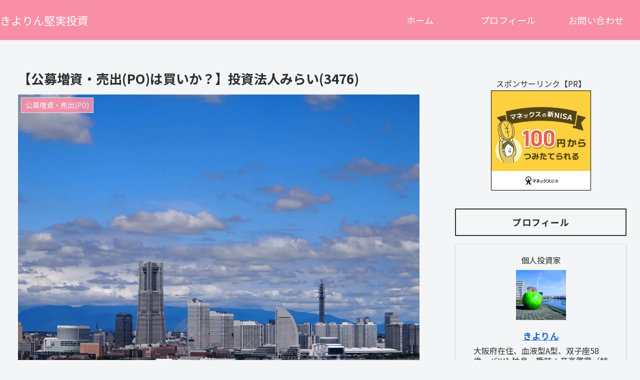

--- FILE ---
content_type: text/html; charset=UTF-8
request_url: https://takayo-syouten.com/211214/
body_size: 123446
content:
<!doctype html><html lang="ja"><head>
<!-- wexal_pst_init.js does not exist -->
<!-- engagement_delay.js does not exist -->
<!-- proxy.php does not exists -->
<link rel="dns-prefetch" href="//h.accesstrade.net/">
<link rel="preconnect" href="//h.accesstrade.net/">
<link rel="dns-prefetch" href="//pagead2.googlesyndication.com/">
<link rel="dns-prefetch" href="//secure.gravatar.com/">
<link rel="dns-prefetch" href="//www.googletagmanager.com/">
<link rel="dns-prefetch" href="//ajax.googleapis.com/">
<link rel="dns-prefetch" href="//cdn.jsdelivr.net/">
<link rel="dns-prefetch" href="//www.google.com/">
<link rel="dns-prefetch" href="//cdnjs.cloudflare.com/">
<link rel="dns-prefetch" href="//code.typesquare.com/"><meta charset="utf-8"><meta http-equiv="X-UA-Compatible" content="IE=edge"><meta name="viewport" content="width=device-width, initial-scale=1.0, viewport-fit=cover"/><meta name="referrer" content="no-referrer-when-downgrade"/><script defer src="[data-uri]"></script><script data-ad-client="ca-pub-4993256082417006" async src="https://pagead2.googlesyndication.com/pagead/js/adsbygoogle.js"></script><script defer src="https://www.googletagmanager.com/gtag/js?id=G-KMY45DKE46"></script><script defer src="[data-uri]"></script><meta name="google-site-verification" content="VOWRYuZ4SUNYWkeCVpK5OInV0r3BbnH4qDtoIkL0x54"/><link rel="preconnect dns-prefetch" href="//www.googletagmanager.com"><link rel="preconnect dns-prefetch" href="//www.google-analytics.com"><link rel="preconnect dns-prefetch" href="//ajax.googleapis.com"><link rel="preconnect dns-prefetch" href="//cdnjs.cloudflare.com"><link rel="preconnect dns-prefetch" href="//pagead2.googlesyndication.com"><link rel="preconnect dns-prefetch" href="//googleads.g.doubleclick.net"><link rel="preconnect dns-prefetch" href="//tpc.googlesyndication.com"><link rel="preconnect dns-prefetch" href="//ad.doubleclick.net"><link rel="preconnect dns-prefetch" href="//www.gstatic.com"><link rel="preconnect dns-prefetch" href="//cse.google.com"><link rel="preconnect dns-prefetch" href="//fonts.gstatic.com"><link rel="preconnect dns-prefetch" href="//fonts.googleapis.com"><link rel="preconnect dns-prefetch" href="//cms.quantserve.com"><link rel="preconnect dns-prefetch" href="//secure.gravatar.com"><link rel="preconnect dns-prefetch" href="//cdn.syndication.twimg.com"><link rel="preconnect dns-prefetch" href="//cdn.jsdelivr.net"><link rel="preconnect dns-prefetch" href="//images-fe.ssl-images-amazon.com"><link rel="preconnect dns-prefetch" href="//completion.amazon.com"><link rel="preconnect dns-prefetch" href="//m.media-amazon.com"><link rel="preconnect dns-prefetch" href="//i.moshimo.com"><link rel="preconnect dns-prefetch" href="//aml.valuecommerce.com"><link rel="preconnect dns-prefetch" href="//dalc.valuecommerce.com"><link rel="preconnect dns-prefetch" href="//dalb.valuecommerce.com"><script type="text/javascript">(()=>{var e={};e.g=function(){if("object"==typeof globalThis)return globalThis;try{return this||new Function("return this")()}catch(e){if("object"==typeof window)return window}}(),function({ampUrl:n,isCustomizePreview:t,isAmpDevMode:r,noampQueryVarName:o,noampQueryVarValue:s,disabledStorageKey:i,mobileUserAgents:a,regexRegex:c}){if("undefined"==typeof sessionStorage)return;const d=new RegExp(c);if(!a.some((e=>{const n=e.match(d);return!(!n||!new RegExp(n[1],n[2]).test(navigator.userAgent))||navigator.userAgent.includes(e)})))return;e.g.addEventListener("DOMContentLoaded",(()=>{const e=document.getElementById("amp-mobile-version-switcher");if(!e)return;e.hidden=!1;const n=e.querySelector("a[href]");n&&n.addEventListener("click",(()=>{sessionStorage.removeItem(i)}))}));const g=r&&["paired-browsing-non-amp","paired-browsing-amp"].includes(window.name);if(sessionStorage.getItem(i)||t||g)return;const u=new URL(location.href),m=new URL(n);m.hash=u.hash,u.searchParams.has(o)&&s===u.searchParams.get(o)?sessionStorage.setItem(i,"1"):m.href!==u.href&&(window.stop(),location.replace(m.href))}({"ampUrl":"https:\/\/takayo-syouten.com\/211214\/?amp=1","noampQueryVarName":"noamp","noampQueryVarValue":"mobile","disabledStorageKey":"amp_mobile_redirect_disabled","mobileUserAgents":["Mobile","Android","Silk\/","Kindle","BlackBerry","Opera Mini","Opera Mobi"],"regexRegex":"^\\\/((?:.|\\n)+)\\\/([i]*)$","isCustomizePreview":false,"isAmpDevMode":false})})();</script><script data-cfasync="false" data-no-defer="1" data-no-minify="1" data-no-optimize="1">var ewww_webp_supported=!1;function check_webp_feature(A,e){var w;e=void 0!==e?e:function(){},ewww_webp_supported?e(ewww_webp_supported):((w=new Image).onload=function(){ewww_webp_supported=0<w.width&&0<w.height,e&&e(ewww_webp_supported)},w.onerror=function(){e&&e(!1)},w.src="data:image/webp;base64,"+{alpha:"UklGRkoAAABXRUJQVlA4WAoAAAAQAAAAAAAAAAAAQUxQSAwAAAARBxAR/Q9ERP8DAABWUDggGAAAABQBAJ0BKgEAAQAAAP4AAA3AAP7mtQAAAA=="}[A])}check_webp_feature("alpha");</script><script data-cfasync="false" data-no-defer="1" data-no-minify="1" data-no-optimize="1">var Arrive=function(c,w){"use strict";if(c.MutationObserver&&"undefined"!=typeof HTMLElement){var r,a=0,u=(r=HTMLElement.prototype.matches||HTMLElement.prototype.webkitMatchesSelector||HTMLElement.prototype.mozMatchesSelector||HTMLElement.prototype.msMatchesSelector,{matchesSelector:function(e,t){return e instanceof HTMLElement&&r.call(e,t)},addMethod:function(e,t,r){var a=e[t];e[t]=function(){return r.length==arguments.length?r.apply(this,arguments):"function"==typeof a?a.apply(this,arguments):void 0}},callCallbacks:function(e,t){t&&t.options.onceOnly&&1==t.firedElems.length&&(e=[e[0]]);for(var r,a=0;r=e[a];a++)r&&r.callback&&r.callback.call(r.elem,r.elem);t&&t.options.onceOnly&&1==t.firedElems.length&&t.me.unbindEventWithSelectorAndCallback.call(t.target,t.selector,t.callback)},checkChildNodesRecursively:function(e,t,r,a){for(var i,n=0;i=e[n];n++)r(i,t,a)&&a.push({callback:t.callback,elem:i}),0<i.childNodes.length&&u.checkChildNodesRecursively(i.childNodes,t,r,a)},mergeArrays:function(e,t){var r,a={};for(r in e)e.hasOwnProperty(r)&&(a[r]=e[r]);for(r in t)t.hasOwnProperty(r)&&(a[r]=t[r]);return a},toElementsArray:function(e){return e=void 0!==e&&("number"!=typeof e.length||e===c)?[e]:e}}),e=(l.prototype.addEvent=function(e,t,r,a){a={target:e,selector:t,options:r,callback:a,firedElems:[]};return this._beforeAdding&&this._beforeAdding(a),this._eventsBucket.push(a),a},l.prototype.removeEvent=function(e){for(var t,r=this._eventsBucket.length-1;t=this._eventsBucket[r];r--)e(t)&&(this._beforeRemoving&&this._beforeRemoving(t),(t=this._eventsBucket.splice(r,1))&&t.length&&(t[0].callback=null))},l.prototype.beforeAdding=function(e){this._beforeAdding=e},l.prototype.beforeRemoving=function(e){this._beforeRemoving=e},l),t=function(i,n){var o=new e,l=this,s={fireOnAttributesModification:!1};return o.beforeAdding(function(t){var e=t.target;e!==c.document&&e!==c||(e=document.getElementsByTagName("html")[0]);var r=new MutationObserver(function(e){n.call(this,e,t)}),a=i(t.options);r.observe(e,a),t.observer=r,t.me=l}),o.beforeRemoving(function(e){e.observer.disconnect()}),this.bindEvent=function(e,t,r){t=u.mergeArrays(s,t);for(var a=u.toElementsArray(this),i=0;i<a.length;i++)o.addEvent(a[i],e,t,r)},this.unbindEvent=function(){var r=u.toElementsArray(this);o.removeEvent(function(e){for(var t=0;t<r.length;t++)if(this===w||e.target===r[t])return!0;return!1})},this.unbindEventWithSelectorOrCallback=function(r){var a=u.toElementsArray(this),i=r,e="function"==typeof r?function(e){for(var t=0;t<a.length;t++)if((this===w||e.target===a[t])&&e.callback===i)return!0;return!1}:function(e){for(var t=0;t<a.length;t++)if((this===w||e.target===a[t])&&e.selector===r)return!0;return!1};o.removeEvent(e)},this.unbindEventWithSelectorAndCallback=function(r,a){var i=u.toElementsArray(this);o.removeEvent(function(e){for(var t=0;t<i.length;t++)if((this===w||e.target===i[t])&&e.selector===r&&e.callback===a)return!0;return!1})},this},i=new function(){var s={fireOnAttributesModification:!1,onceOnly:!1,existing:!1};function n(e,t,r){return!(!u.matchesSelector(e,t.selector)||(e._id===w&&(e._id=a++),-1!=t.firedElems.indexOf(e._id)))&&(t.firedElems.push(e._id),!0)}var c=(i=new t(function(e){var t={attributes:!1,childList:!0,subtree:!0};return e.fireOnAttributesModification&&(t.attributes=!0),t},function(e,i){e.forEach(function(e){var t=e.addedNodes,r=e.target,a=[];null!==t&&0<t.length?u.checkChildNodesRecursively(t,i,n,a):"attributes"===e.type&&n(r,i)&&a.push({callback:i.callback,elem:r}),u.callCallbacks(a,i)})})).bindEvent;return i.bindEvent=function(e,t,r){t=void 0===r?(r=t,s):u.mergeArrays(s,t);var a=u.toElementsArray(this);if(t.existing){for(var i=[],n=0;n<a.length;n++)for(var o=a[n].querySelectorAll(e),l=0;l<o.length;l++)i.push({callback:r,elem:o[l]});if(t.onceOnly&&i.length)return r.call(i[0].elem,i[0].elem);setTimeout(u.callCallbacks,1,i)}c.call(this,e,t,r)},i},o=new function(){var a={};function i(e,t){return u.matchesSelector(e,t.selector)}var n=(o=new t(function(){return{childList:!0,subtree:!0}},function(e,r){e.forEach(function(e){var t=e.removedNodes,e=[];null!==t&&0<t.length&&u.checkChildNodesRecursively(t,r,i,e),u.callCallbacks(e,r)})})).bindEvent;return o.bindEvent=function(e,t,r){t=void 0===r?(r=t,a):u.mergeArrays(a,t),n.call(this,e,t,r)},o};d(HTMLElement.prototype),d(NodeList.prototype),d(HTMLCollection.prototype),d(HTMLDocument.prototype),d(Window.prototype);var n={};return s(i,n,"unbindAllArrive"),s(o,n,"unbindAllLeave"),n}function l(){this._eventsBucket=[],this._beforeAdding=null,this._beforeRemoving=null}function s(e,t,r){u.addMethod(t,r,e.unbindEvent),u.addMethod(t,r,e.unbindEventWithSelectorOrCallback),u.addMethod(t,r,e.unbindEventWithSelectorAndCallback)}function d(e){e.arrive=i.bindEvent,s(i,e,"unbindArrive"),e.leave=o.bindEvent,s(o,e,"unbindLeave")}}(window,void 0),ewww_webp_supported=!1;function check_webp_feature(e,t){var r;ewww_webp_supported?t(ewww_webp_supported):((r=new Image).onload=function(){ewww_webp_supported=0<r.width&&0<r.height,t(ewww_webp_supported)},r.onerror=function(){t(!1)},r.src="data:image/webp;base64,"+{alpha:"UklGRkoAAABXRUJQVlA4WAoAAAAQAAAAAAAAAAAAQUxQSAwAAAARBxAR/Q9ERP8DAABWUDggGAAAABQBAJ0BKgEAAQAAAP4AAA3AAP7mtQAAAA==",animation:"UklGRlIAAABXRUJQVlA4WAoAAAASAAAAAAAAAAAAQU5JTQYAAAD/////AABBTk1GJgAAAAAAAAAAAAAAAAAAAGQAAABWUDhMDQAAAC8AAAAQBxAREYiI/gcA"}[e])}function ewwwLoadImages(e){if(e){for(var t=document.querySelectorAll(".batch-image img, .image-wrapper a, .ngg-pro-masonry-item a, .ngg-galleria-offscreen-seo-wrapper a"),r=0,a=t.length;r<a;r++)ewwwAttr(t[r],"data-src",t[r].getAttribute("data-webp")),ewwwAttr(t[r],"data-thumbnail",t[r].getAttribute("data-webp-thumbnail"));for(var i=document.querySelectorAll("div.woocommerce-product-gallery__image"),r=0,a=i.length;r<a;r++)ewwwAttr(i[r],"data-thumb",i[r].getAttribute("data-webp-thumb"))}for(var n=document.querySelectorAll("video"),r=0,a=n.length;r<a;r++)ewwwAttr(n[r],"poster",e?n[r].getAttribute("data-poster-webp"):n[r].getAttribute("data-poster-image"));for(var o,l=document.querySelectorAll("img.ewww_webp_lazy_load"),r=0,a=l.length;r<a;r++)e&&(ewwwAttr(l[r],"data-lazy-srcset",l[r].getAttribute("data-lazy-srcset-webp")),ewwwAttr(l[r],"data-srcset",l[r].getAttribute("data-srcset-webp")),ewwwAttr(l[r],"data-lazy-src",l[r].getAttribute("data-lazy-src-webp")),ewwwAttr(l[r],"data-src",l[r].getAttribute("data-src-webp")),ewwwAttr(l[r],"data-orig-file",l[r].getAttribute("data-webp-orig-file")),ewwwAttr(l[r],"data-medium-file",l[r].getAttribute("data-webp-medium-file")),ewwwAttr(l[r],"data-large-file",l[r].getAttribute("data-webp-large-file")),null!=(o=l[r].getAttribute("srcset"))&&!1!==o&&o.includes("R0lGOD")&&ewwwAttr(l[r],"src",l[r].getAttribute("data-lazy-src-webp"))),l[r].className=l[r].className.replace(/\bewww_webp_lazy_load\b/,"");for(var s=document.querySelectorAll(".ewww_webp"),r=0,a=s.length;r<a;r++)e?(ewwwAttr(s[r],"srcset",s[r].getAttribute("data-srcset-webp")),ewwwAttr(s[r],"src",s[r].getAttribute("data-src-webp")),ewwwAttr(s[r],"data-orig-file",s[r].getAttribute("data-webp-orig-file")),ewwwAttr(s[r],"data-medium-file",s[r].getAttribute("data-webp-medium-file")),ewwwAttr(s[r],"data-large-file",s[r].getAttribute("data-webp-large-file")),ewwwAttr(s[r],"data-large_image",s[r].getAttribute("data-webp-large_image")),ewwwAttr(s[r],"data-src",s[r].getAttribute("data-webp-src"))):(ewwwAttr(s[r],"srcset",s[r].getAttribute("data-srcset-img")),ewwwAttr(s[r],"src",s[r].getAttribute("data-src-img"))),s[r].className=s[r].className.replace(/\bewww_webp\b/,"ewww_webp_loaded");window.jQuery&&jQuery.fn.isotope&&jQuery.fn.imagesLoaded&&(jQuery(".fusion-posts-container-infinite").imagesLoaded(function(){jQuery(".fusion-posts-container-infinite").hasClass("isotope")&&jQuery(".fusion-posts-container-infinite").isotope()}),jQuery(".fusion-portfolio:not(.fusion-recent-works) .fusion-portfolio-wrapper").imagesLoaded(function(){jQuery(".fusion-portfolio:not(.fusion-recent-works) .fusion-portfolio-wrapper").isotope()}))}function ewwwWebPInit(e){ewwwLoadImages(e),ewwwNggLoadGalleries(e),document.arrive(".ewww_webp",function(){ewwwLoadImages(e)}),document.arrive(".ewww_webp_lazy_load",function(){ewwwLoadImages(e)}),document.arrive("videos",function(){ewwwLoadImages(e)}),"loading"==document.readyState?document.addEventListener("DOMContentLoaded",ewwwJSONParserInit):("undefined"!=typeof galleries&&ewwwNggParseGalleries(e),ewwwWooParseVariations(e))}function ewwwAttr(e,t,r){null!=r&&!1!==r&&e.setAttribute(t,r)}function ewwwJSONParserInit(){"undefined"!=typeof galleries&&check_webp_feature("alpha",ewwwNggParseGalleries),check_webp_feature("alpha",ewwwWooParseVariations)}function ewwwWooParseVariations(e){if(e)for(var t=document.querySelectorAll("form.variations_form"),r=0,a=t.length;r<a;r++){var i=t[r].getAttribute("data-product_variations"),n=!1;try{for(var o in i=JSON.parse(i))void 0!==i[o]&&void 0!==i[o].image&&(void 0!==i[o].image.src_webp&&(i[o].image.src=i[o].image.src_webp,n=!0),void 0!==i[o].image.srcset_webp&&(i[o].image.srcset=i[o].image.srcset_webp,n=!0),void 0!==i[o].image.full_src_webp&&(i[o].image.full_src=i[o].image.full_src_webp,n=!0),void 0!==i[o].image.gallery_thumbnail_src_webp&&(i[o].image.gallery_thumbnail_src=i[o].image.gallery_thumbnail_src_webp,n=!0),void 0!==i[o].image.thumb_src_webp&&(i[o].image.thumb_src=i[o].image.thumb_src_webp,n=!0));n&&ewwwAttr(t[r],"data-product_variations",JSON.stringify(i))}catch(e){}}}function ewwwNggParseGalleries(e){if(e)for(var t in galleries){var r=galleries[t];galleries[t].images_list=ewwwNggParseImageList(r.images_list)}}function ewwwNggLoadGalleries(e){e&&document.addEventListener("ngg.galleria.themeadded",function(e,t){window.ngg_galleria._create_backup=window.ngg_galleria.create,window.ngg_galleria.create=function(e,t){var r=$(e).data("id");return galleries["gallery_"+r].images_list=ewwwNggParseImageList(galleries["gallery_"+r].images_list),window.ngg_galleria._create_backup(e,t)}})}function ewwwNggParseImageList(e){for(var t in e){var r=e[t];if(void 0!==r["image-webp"]&&(e[t].image=r["image-webp"],delete e[t]["image-webp"]),void 0!==r["thumb-webp"]&&(e[t].thumb=r["thumb-webp"],delete e[t]["thumb-webp"]),void 0!==r.full_image_webp&&(e[t].full_image=r.full_image_webp,delete e[t].full_image_webp),void 0!==r.srcsets)for(var a in r.srcsets)nggSrcset=r.srcsets[a],void 0!==r.srcsets[a+"-webp"]&&(e[t].srcsets[a]=r.srcsets[a+"-webp"],delete e[t].srcsets[a+"-webp"]);if(void 0!==r.full_srcsets)for(var i in r.full_srcsets)nggFSrcset=r.full_srcsets[i],void 0!==r.full_srcsets[i+"-webp"]&&(e[t].full_srcsets[i]=r.full_srcsets[i+"-webp"],delete e[t].full_srcsets[i+"-webp"])}return e}check_webp_feature("alpha",ewwwWebPInit);</script><title>【公募増資・売出(PO)は買いか？】投資法人みらい(3476) | きよりん堅実投資</title><meta name='robots' content='max-image-preview:large'/><meta property="og:type" content="article"><meta property="og:description" content="公募増資・売出(PO)の実施を発表した銘柄に関して、POに応募して買った場合、利益を得ることができるのか？直近の経営状況や客観的な指標、株価モメンタム等を踏まえ、総合的に分析しました。 今回は、東証J-REITの投資法人みらいです。"><meta property="og:title" content="【公募増資・売出(PO)は買いか？】投資法人みらい(3476)"><meta property="og:url" content="https://takayo-syouten.com/211214/"><meta property="og:image" content="https://takayo-syouten.com/wp-content/uploads/2021/12/yokohama-gffb982e22_1280.jpg"><meta property="og:site_name" content="きよりん堅実投資"><meta property="og:locale" content="ja_JP"><meta property="article:published_time" content="2021-12-14T17:45:30+09:00"/><meta property="article:modified_time" content="2024-04-24T11:47:03+09:00"/><meta property="article:section" content="公募増資・売出(PO)"><meta property="article:section" content="J-REIT"><meta property="article:tag" content="総合型"><meta name="twitter:card" content="summary_large_image"><meta property="twitter:description" content="公募増資・売出(PO)の実施を発表した銘柄に関して、POに応募して買った場合、利益を得ることができるのか？直近の経営状況や客観的な指標、株価モメンタム等を踏まえ、総合的に分析しました。 今回は、東証J-REITの投資法人みらいです。"><meta property="twitter:title" content="【公募増資・売出(PO)は買いか？】投資法人みらい(3476)"><meta property="twitter:url" content="https://takayo-syouten.com/211214/"><meta name="twitter:image" content="https://takayo-syouten.com/wp-content/uploads/2021/12/yokohama-gffb982e22_1280.jpg"><meta name="twitter:domain" content="takayo-syouten.com"><meta name="twitter:creator" content="@kenjitsu_toushi"><meta name="twitter:site" content="@kenjitsu_toushi"><link rel='dns-prefetch' href='//code.typesquare.com'/><link rel='dns-prefetch' href='//ajax.googleapis.com'/><link rel='dns-prefetch' href='//cdnjs.cloudflare.com'/><link rel='dns-prefetch' href='//www.google.com'/><link rel="alternate" type="application/rss+xml" title="きよりん堅実投資 &raquo; フィード" href="https://takayo-syouten.com/feed/"/><link rel="alternate" type="application/rss+xml" title="きよりん堅実投資 &raquo; コメントフィード" href="https://takayo-syouten.com/comments/feed/"/><script src='https://ajax.googleapis.com/ajax/libs/jquery/3.3.1/jquery.min.js?ver=3.3.1' id='jquery-core-js'></script><script defer src='https://cdnjs.cloudflare.com/ajax/libs/jquery-migrate/3.0.1/jquery-migrate.min.js?ver=3.0.1' id='jquery-migrate-js'></script><script defer src='//code.typesquare.com/static/5b0e3c4aee6847bda5a036abac1e024a/ts307f.js?fadein=0&#038;ver=2.0.4' id='typesquare_std-js'></script><link rel='shortlink' href='https://takayo-syouten.com/?p=7537'/><link rel="alternate" type="text/html" media="only screen and (max-width: 640px)" href="https://takayo-syouten.com/211214/?amp=1"><link rel="icon" href="https://takayo-syouten.com/wp-content/themes/cocoon/images/site-icon32x32.png" sizes="32x32"/><link rel="icon" href="https://takayo-syouten.com/wp-content/themes/cocoon/images/site-icon192x192.png" sizes="192x192"/><link rel="apple-touch-icon" href="https://takayo-syouten.com/wp-content/themes/cocoon/images/site-icon180x180.png"/><meta name="msapplication-TileImage" content="https://takayo-syouten.com/wp-content/themes/cocoon/images/site-icon270x270.png"/><link rel="canonical" href="https://takayo-syouten.com/211214/"><meta name="description" content="公募増資・売出(PO)の実施を発表した銘柄に関して、POに応募して買った場合、利益を得ることができるのか？直近の経営状況や客観的な指標、株価モメンタム等を踏まえ、総合的に分析しました。 今回は、東証J-REITの投資法人みらいです。"><meta name="keywords" content="公募増資・売出,PO,J-REIT,投資法人みらい,3476"><meta name="thumbnail" content="https://takayo-syouten.com/wp-content/uploads/2021/12/yokohama-gffb982e22_1280.jpg"><script type="application/ld+json">{"@context":"https://schema.org","@type":"Article","mainEntityOfPage":{"@type":"WebPage","@id":"https://takayo-syouten.com/211214/"},"headline":"【公募増資・売出(PO)は買いか？】投資法人みらい(3476)","image":{"@type":"ImageObject","url":"https://takayo-syouten.com/wp-content/uploads/2021/12/yokohama-gffb982e22_1280.jpg","width":1200,"height":900},"datePublished":"2021-12-14T17:45:30+09:00","dateModified":"2024-04-24T11:47:03+09:00","author":{"@type":"Person","name":"きよりん"},"publisher":{"@type":"Organization","name":"きよりん堅実投資","logo":{"@type":"ImageObject","url":"https://takayo-syouten.com/wp-content/themes/cocoon/images/no-amp-logo.png","width":206,"height":60}},"description":"公募増資・売出(PO)の実施を発表した銘柄に関して、POに応募して買った場合、利益を得ることができるのか？直近の経営状況や客観的な指標、株価モメンタム等を踏まえ、総合的に分析しました。
今回は、東証J-REITの投資法人みらいです。…"}</script><link rel="amphtml" href="https://takayo-syouten.com/211214/?amp=1"><style>.faw::before{font-family:FontAwesome;padding-right:4px}.entry-card,.related-entry-card{position:relative;height:100%}.entry-card-thumb,.widget-entry-card-thumb,.related-entry-card-thumb,.carousel-entry-card-thumb{float:left;margin-top:3px;position:relative}.entry-card-content,.related-entry-card-content{padding-bottom:1.2em}.entry-card-title,.related-entry-card-title{font-size:18px;margin:0 0 5px 0;line-height:1.2;font-weight:bold}.entry-card-snippet,.related-entry-card-snippet{font-size:.8em;max-height:7.8em;line-height:1.3;overflow:hidden}.entry-card-meta,.related-entry-card-meta{bottom:0;position:absolute;right:0;text-align:right;line-height:1}.entry-categories-tags{margin-bottom:18px}.sns-share,.sns-follow{margin:24px 0}.sns-share-message,.sns-follow-message{text-align:center;margin-bottom:3px}body,.header,.appeal{background-position:top center;background-repeat:no-repeat;background-size:100% auto}body.ba-fixed,.ba-fixed.header,.ba-fixed.appeal{background-attachment:fixed}.entry-category,.post-date,.post-update,.post-author,.amp-back{padding:2px;display:inline;font-size:.7em}.search-edit,input[type=text],input[type=password],input[type=date],input[type=datetime],input[type=email],input[type=number],input[type=search],input[type=tel],input[type=time],input[type=url],textarea,select{padding:11px;border:1px solid #ccc;border-radius:4px;font-size:18px;width:100%}.fz-12px{font-size:12px}.fz-13px{font-size:13px}.fz-14px{font-size:14px}.fz-15px{font-size:15px}.fz-16px{font-size:16px}.fz-17px{font-size:17px}.fz-18px{font-size:18px}.fz-19px{font-size:19px}.fz-20px{font-size:20px}.fz-21px{font-size:21px}.fz-22px{font-size:22px}.fz-24px{font-size:24px}.fz-28px{font-size:28px}.fz-32px{font-size:32px}.fz-36px{font-size:36px}.fz-40px{font-size:40px}.fz-44px{font-size:44px}.fz-48px{font-size:48px}.fw-100{font-weight:100}.fw-200{font-weight:200}.fw-300{font-weight:300}.fw-400{font-weight:400}.fw-500{font-weight:500}.fw-600{font-weight:600}.fw-700{font-weight:700}.fw-800{font-weight:800}.fw-900{font-weight:900}.ff-meiryo,.wf-loading body{font-family:Meiryo,"Hiragino Kaku Gothic ProN","Hiragino Sans",sans-serif}.ff-yu-gothic{font-family:"Yu Gothic",Meiryo,"Hiragino Kaku Gothic ProN","Hiragino Sans",sans-serif}.ff-ms-pgothic{font-family:"MS PGothic","Hiragino Kaku Gothic ProN","Hiragino Sans",Meiryo,sans-serif}.ff-noto-sans-jp,.wf-active .ff-noto-sans-jp{font-family:"Noto Sans JP",sans-serif}.ff-noto-serif-jp,.wf-active .ff-noto-serif-jp{font-family:"Noto Serif JP",sans-serif}.ff-mplus-1p,.wf-active .ff-mplus-1p{font-family:"M PLUS 1p",sans-serif}.ff-rounded-mplus-1c,.wf-active .ff-rounded-mplus-1c{font-family:"M PLUS Rounded 1c",sans-serif}.ff-kosugi,.wf-active .ff-kosugi{font-family:"Kosugi",sans-serif}.ff-kosugi-maru,.wf-active .ff-kosugi-maru{font-family:"Kosugi Maru",sans-serif}.ff-sawarabi-gothic,.wf-active .ff-sawarabi-gothic{font-family:"Sawarabi Gothic",sans-serif}.ff-sawarabi-mincho,.wf-active .ff-sawarabi-mincho{font-family:"Sawarabi Mincho",sans-serif}.sub-caption{font-family:Tunga,"Trebuchet MS",Tahoma,Verdana,"Segoe UI","Hiragino Kaku Gothic ProN","Hiragino Sans",Meiryo,sans-serif;font-weight:400;font-size:.75em;opacity:.5}span.sub-caption{opacity:.8}*{padding:0;margin:0;box-sizing:border-box;word-wrap:break-word;overflow-wrap:break-word}.container{padding-right:constant(safe-area-inset-right);padding-left:constant(safe-area-inset-left);padding-right:env(safe-area-inset-right);padding-left:env(safe-area-inset-left)}body{font-family:"Hiragino Kaku Gothic ProN","Hiragino Sans",Meiryo,sans-serif;font-size:18px;color:#333;line-height:1.8;margin:0;overflow-wrap:break-word;background-color:#f4f5f7;text-size-adjust:100%;-webkit-text-size-adjust:100%;-moz-text-size-adjust:100%;background-attachment:fixed}a{color:#1967d2}a:hover{color:#e53900}ol,ul{padding-left:40px}ul{list-style-type:disc}hr{color:#eee}.cf::after{clear:both;content:"";display:block}.header-container,.main,.sidebar,.footer{background-color:#fff}.wrap{width:1256px;margin:0 auto}.content-in{display:flex;justify-content:space-between;flex-wrap:wrap}.main{width:860px;padding:20px 29px;border:1px solid transparent;border-radius:4px;position:relative}.no-sidebar .content .main{margin:0;width:100%}.no-scrollable-main .main{height:100%}.main-scroll{position:-webkit-sticky;position:sticky;top:0;margin-top:2em}@media all and (-ms-high-contrast:none){.main-scroll{position:static;top:auto}.logo{height:100%}}.publisher{display:none}#wpadminbar{font-size:13px}.wp-caption{margin:1em 0}.aligncenter{display:block;margin-right:auto;margin-left:auto}.alignleft{float:left;margin-right:10px;margin-bottom:10px}.alignright{float:right;margin-left:10px;margin-bottom:10px}.wp-caption{padding-top:4px;border:1px solid #eee;border-radius:3px;background-color:#f5f6f7;text-align:center;max-width:100%}.wp-caption .wp-caption-text,.gallery .gallery-caption{font-size:.8em;margin:2px}.wp-caption img{margin:0;padding:0;border:0 none}.wp-caption-dd{margin:0;padding:0 4px 5px;font-size:11px;line-height:17px}img.alignright{display:inline-block;margin:0 0 1em 1.5em}img.alignleft{display:inline-block;margin:0 1.5em 1em 0}.comment-btn{margin:24px 0;cursor:pointer}label{cursor:pointer}.sitemap li a::before{display:none}.content-top,.content-bottom{margin:1em 0}figure{margin:0}img{max-width:100%;height:auto;border:0}.circle-image img{border-radius:50%}.iwe-border img,.iwe-border amp-img{border:1px solid #ccc}.iwe-border-bold img,.iwe-border-bold amp-img{border:4px solid #eee}.iwe-shadow img,.iwe-shadow amp-img{box-shadow:5px 5px 15px #eee}.iwe-shadow-paper img,.iwe-shadow-paper amp-img{box-shadow:0 2px 2px 0 rgba(0,0,0,.16),0 0 0 1px rgba(0,0,0,.08)}.entry-card-thumb,.author-thumb,.blogcard-thumbnail,.related-entry-card-thumb,.popular-entry-card-thumb,.new-entry-card-thumb{margin-right:1.6%}.ect-vertical-card .entry-card-thumb,.rect-vertical-card .related-entry-card-thumb{margin:0}.ib-right .blogcard-thumbnail,.eb-right .blogcard-thumbnail{margin-right:0;margin-left:1.4%}.no-thumbnail .card-thumb,.no-thumbnail .widget-entry-card-pv{display:none}.no-thumbnail .card-content,.no-thumbnail .widget-entry-cards .widget-entry-card-content,.no-thumbnail .rect-mini-card .related-entry-card-content{margin:0}.no-thumbnail .widget-entry-cards div.widget-entry-card-content{font-size:18px;margin-bottom:.6em}.no-thumbnail .widget-entry-cards.large-thumb-on .card-title{max-height:none;position:static}.no-thumbnail .entry-card-meta{position:static;background-color:transparent;margin-top:.4em}.no-thumbnail .entry-card-snippet,.no-thumbnail .related-entry-card-snippet{max-height:10.4em}.no-thumbnail .entry-card-day{display:inline}.no-thumbnail .entry-card-meta .entry-card-categorys{display:inline}.no-thumbnail .entry-card-meta .entry-card-categorys>span{margin-left:.6em}img.emoji{display:inline;width:1em;height:auto;vertical-align:text-bottom;margin-right:.1em}.header{height:100%;flex-shrink:0}.header-in{display:flex;flex-direction:column;justify-content:center}.tagline{text-align:center;font-size:14px;margin:.6em 1em}.logo{text-align:center}.logo-image span,.logo-image a{display:inline-block;max-width:100%}.site-name-text-link{color:#333;text-decoration:none;font-weight:normal}.site-name-text-link:hover{color:inherit}.site-name-text{font-size:28px}.logo-text{padding:20px 0 30px;font-size:1em}.logo-image{padding:10px 0;font-size:inherit}.header-container-in.hlt-top-menu{display:flex;justify-content:space-between;align-items:center;align-content:center}.header-container-in.hlt-top-menu .wrap{width:auto}.header-container-in.hlt-top-menu .header{background-image:none}.header-container-in.hlt-top-menu .logo-text{padding:0;display:flex;align-items:center;align-content:center}.header-container-in.hlt-top-menu .logo-image{padding:0;margin:0}.header-container-in.hlt-top-menu .site-name-text-link{margin:0 16px;display:block}.header-container-in.hlt-top-menu .site-name-text{font-size:22px;white-space:nowrap}.header-container-in.hlt-top-menu .tagline{display:none}.header-container-in.hlt-top-menu .logo-header{max-height:60px}.header-container-in.hlt-top-menu .logo-header .site-name{margin:0}.header-container-in.hlt-top-menu .logo-header img{max-height:60px;height:auto;vertical-align:middle}.header-container-in.hlt-top-menu amp-img{max-width:160px;max-height:60px}.header-container-in.hlt-top-menu amp-img img{height:auto}.header-container-in.hlt-top-menu .navi{width:100%}.header-container-in.hlt-top-menu.hlt-tm-small .site-name-text-link{margin:0 16px}.header-container-in.hlt-top-menu.hlt-tm-small .site-name-text{font-size:20px}.header-container-in.hlt-top-menu.hlt-tm-small .logo-header{max-height:40px}.header-container-in.hlt-top-menu.hlt-tm-small .logo-header img{max-height:40px}.header-container-in.hlt-top-menu.hlt-tm-small .navi-in>ul>li,.header-container-in.hlt-top-menu.hlt-tm-small .navi-in>ul>.menu-item-has-description>a>.caption-wrap{line-height:40px;height:40px;display:block}.header-container-in.hlt-top-menu.hlt-tm-small .item-description{display:none}.hlt-tm-right .navi-in>ul{justify-content:flex-end}.header-container-in.hlt-center-logo-top-menu{display:flex;flex-direction:column-reverse}.fixed-header .cl-slim .logo-header{max-height:40px}.fixed-header .cl-slim .logo-header img{max-height:40px}.cl-slim .navi-in>ul li{height:40px;line-height:40px}.cl-slim .navi-in>ul li .sub-menu ul{top:-40px}.cl-slim .navi-in>ul li.menu-item-has-description>a>.caption-wrap{height:40px;line-height:16px;font-size:14px;padding-top:6px}.navi{background-color:#fff}.navi-in a{position:relative}.navi-in .has-icon{position:absolute;right:6px;top:0;display:inline-block;opacity:.7;font-size:11px}.navi-in>ul{padding:0;margin:0;list-style:none;display:flex;flex-wrap:wrap;justify-content:center;text-align:center}.navi-in>ul li{display:block;width:176px;height:60px;line-height:60px;position:relative}.navi-in>ul li:hover>ul{display:block}.navi-in>ul .menu-item-has-description>a>.caption-wrap{line-height:21.4285714286px;display:flex;flex-wrap:wrap;justify-content:center;align-items:center;align-content:center;height:60px}.navi-in>ul .menu-item-has-description>a>.caption-wrap>div{width:100%}.navi-in>ul .sub-menu{display:none;position:absolute;margin:0;min-width:240px;list-style:none;padding:0;background-color:#fafbfc;z-index:99;text-align:left}.navi-in>ul .sub-menu li{width:auto}.navi-in>ul .sub-menu a{padding-left:16px;padding-right:16px}.navi-in>ul .sub-menu ul{top:-60px;left:240px;position:relative}.navi-in a{color:#333;text-decoration:none;display:block;font-size:16px;transition:all .3s ease-in-out}.navi-in a:hover{background-color:#f5f8fa;transition:all .3s ease-in-out;color:#333}.navi-in a:hover>ul{display:block}.navi-in>.menu-mobile{display:none}.navi-in>.menu-mobile .sub-menu{display:none}.navi-footer-in>.menu-footer{padding:0;margin:0;list-style:none;display:flex;flex-wrap:wrap;justify-content:flex-end;text-align:center;margin:0}.navi-footer-in>.menu-footer li{width:120px;border-left:1px solid #ddd}.navi-footer-in>.menu-footer li:last-child{border-right:1px solid #ddd}.navi-footer-in a{color:#333;text-decoration:none;display:block;font-size:14px;transition:all .3s ease-in-out}.navi-footer-in a:hover{background-color:#f5f8fa;transition:all .3s ease-in-out;color:#333}.a-wrap{text-decoration:none;display:block;color:#333;padding:1.5%;margin-bottom:3%;transition:all .3s ease-in-out}.a-wrap:hover{background-color:#f5f8fa;transition:all .3s ease-in-out;color:#333}.card-thumb img{width:100%}.entry-card-thumb{width:320px}.related-entry-card-thumb{width:160px}.cat-label{position:absolute;top:.3em;left:.3em;border:1px solid #eee;font-size:11px;color:#fff;background-color:rgba(51,51,51,.7);padding:1px 5px;max-width:80%;white-space:nowrap;overflow:hidden;text-overflow:ellipsis}.entry-card-content{margin-left:330px}.entry-card-info>*{font-size:.7em;padding:2px}.entry-card-meta .entry-card-categorys{display:none}.e-card-info .post-author{display:flex;flex-wrap:wrap;justify-content:flex-end;align-items:center}.post-author-image{margin-right:3px}.post-author-image img{border-radius:50%}.e-card-info{display:flex;flex-wrap:wrap;justify-content:flex-end;align-items:center}.e-card-info>span{margin-right:4px}.ect-vertical-card{display:flex;flex-wrap:wrap;justify-content:space-between}.ect-vertical-card .entry-card-wrap{width:49.5%;display:inline-block;margin-bottom:12px}.ect-vertical-card .entry-card-wrap .entry-card-thumb{width:100%;float:none}.ect-vertical-card .entry-card-wrap .entry-card-thumb img{width:100%}.ect-vertical-card .entry-card-wrap .entry-card-content{margin:0}.ect-vertical-card .entry-card-wrap .post-date,.ect-vertical-card .entry-card-wrap .post-update{margin-right:0}.ect-vertical-card.ect-tile-card .a-wrap{margin:0 .25% 12px}.ect-vertical-card.ect-tile-card .entry-card-content{padding:0}.ect-vertical-card.ect-tile-card .card-snippet{padding:0;margin:0}.ect-vertical-card.ect-tile-card .card-meta{position:static}.ect-vertical-card.ect-tile-card .a-wrap{margin:0 .16666% 12px}.ect-2-columns>*{width:49.5%;display:inline-block}.ect-3-columns{justify-content:space-around}.ect-3-columns .entry-card-wrap{width:33%;padding:7px}.ect-3-columns .entry-card-snippet{max-height:4em;overflow:hidden}.ect-3-columns>*{width:33%;display:inline-block}.ecb-entry-border .entry-card-wrap{border:1px solid #ccc}.entry-card-day span:last-child{margin-right:0}.front-top-page .ect-big-card-first .a-wrap:first-of-type .card-thumb,.ect-big-card .card-thumb{float:none;width:100%}.front-top-page .ect-big-card-first .a-wrap:first-of-type .card-content,.ect-big-card .card-content{margin:0}.date-tags{line-height:.8;text-align:right;margin-bottom:1em}.post-date,.post-update,.post-author,.amp-back{margin-right:8px}.related-entry-post-date{margin-right:0}.breadcrumb{margin:1em .4em;color:#777;font-size:13px}.breadcrumb div{display:inline}.breadcrumb .sp{margin:0 10px}.breadcrumb a{text-decoration:none;color:#777}.breadcrumb.sbp-main-before,.breadcrumb.sbp-footer-before,.breadcrumb.pbp-main-before,.breadcrumb.pbp-footer-before{background-color:#fff;margin:12px auto 0;padding:.6em 1em}.breadcrumb.sbp-main-before+.content,.breadcrumb.pbp-main-before+.content{margin-top:12px}.breadcrumb-caption{margin:0 3px}.sns-buttons{display:flex;align-items:center}.sns-buttons a{display:block;background-color:#333;text-align:center;color:#fff;text-decoration:none;border-radius:4px;height:45px}.sns-buttons a:hover{opacity:.7;color:#fff;transition:all .3s ease-in-out}.sns-share a,.sns-follow a{cursor:pointer}.bc-brand-color.sns-share .twitter-button,.bc-brand-color.sns-follow .twitter-button{background-color:#1da1f2}.bc-brand-color.sns-share .facebook-button,.bc-brand-color.sns-follow .facebook-button{background-color:#3b5998}.bc-brand-color.sns-share .hatebu-button,.bc-brand-color.sns-follow .hatebu-button{background-color:#2c6ebd}.bc-brand-color.sns-share .google-plus-button,.bc-brand-color.sns-follow .google-plus-button{background-color:#dd4b39}.bc-brand-color.sns-share .pocket-button,.bc-brand-color.sns-follow .pocket-button{background-color:#ef4056}.bc-brand-color.sns-share .line-button,.bc-brand-color.sns-follow .line-button{background-color:#00c300}.bc-brand-color.sns-share .website-button,.bc-brand-color.sns-follow .website-button{background-color:#002561}.bc-brand-color.sns-share .instagram-button,.bc-brand-color.sns-follow .instagram-button{background-color:#405de6}.bc-brand-color.sns-share .pinterest-button,.bc-brand-color.sns-follow .pinterest-button{background-color:#bd081c}.bc-brand-color.sns-share .youtube-button,.bc-brand-color.sns-follow .youtube-button{background-color:#cd201f}.bc-brand-color.sns-share .linkedin-button,.bc-brand-color.sns-follow .linkedin-button{background-color:#0077b5}.bc-brand-color.sns-share .note-button,.bc-brand-color.sns-follow .note-button{background-color:#41c9b4}.bc-brand-color.sns-share .soundcloud-button,.bc-brand-color.sns-follow .soundcloud-button{background-color:#f80}.bc-brand-color.sns-share .flickr-button,.bc-brand-color.sns-follow .flickr-button{background-color:#111}.bc-brand-color.sns-share .amazon-button,.bc-brand-color.sns-follow .amazon-button{background-color:#f90}.bc-brand-color.sns-share .rakuten-room-button,.bc-brand-color.sns-follow .rakuten-room-button{background-color:#c61e79}.bc-brand-color.sns-share .slack-button,.bc-brand-color.sns-follow .slack-button{background-color:#e01563}.bc-brand-color.sns-share .github-button,.bc-brand-color.sns-follow .github-button{background-color:#4078c0}.bc-brand-color.sns-share .codepen-button,.bc-brand-color.sns-follow .codepen-button{background-color:#333}.bc-brand-color.sns-share .feedly-button,.bc-brand-color.sns-follow .feedly-button{background-color:#2bb24c}.bc-brand-color.sns-share .rss-button,.bc-brand-color.sns-follow .rss-button{background-color:#f26522}.bc-brand-color-white.sns-share a,.bc-brand-color-white.sns-follow a{background-color:#fff;font-weight:500;border:1px solid #333;color:#333}.bc-brand-color-white.sns-share a:hover,.bc-brand-color-white.sns-follow a:hover{opacity:.5}.bc-brand-color-white.sns-share .twitter-button,.bc-brand-color-white.sns-follow .twitter-button{color:#1da1f2;border-color:#1da1f2}.bc-brand-color-white.sns-share .facebook-button,.bc-brand-color-white.sns-follow .facebook-button{color:#3b5998;border-color:#3b5998}.bc-brand-color-white.sns-share .hatebu-button,.bc-brand-color-white.sns-follow .hatebu-button{color:#2c6ebd;border-color:#2c6ebd}.bc-brand-color-white.sns-share .google-plus-button,.bc-brand-color-white.sns-follow .google-plus-button{color:#dd4b39;border-color:#dd4b39}.bc-brand-color-white.sns-share .pocket-button,.bc-brand-color-white.sns-follow .pocket-button{color:#ef4056;border-color:#ef4056}.bc-brand-color-white.sns-share .line-button,.bc-brand-color-white.sns-follow .line-button{color:#00c300;border-color:#00c300}.bc-brand-color-white.sns-share .website-button,.bc-brand-color-white.sns-follow .website-button{color:#002561;border-color:#002561}.bc-brand-color-white.sns-share .instagram-button,.bc-brand-color-white.sns-follow .instagram-button{color:#405de6;border-color:#405de6}.bc-brand-color-white.sns-share .pinterest-button,.bc-brand-color-white.sns-follow .pinterest-button{color:#bd081c;border-color:#bd081c}.bc-brand-color-white.sns-share .youtube-button,.bc-brand-color-white.sns-follow .youtube-button{color:#cd201f;border-color:#cd201f}.bc-brand-color-white.sns-share .linkedin-button,.bc-brand-color-white.sns-follow .linkedin-button{color:#0077b5;border-color:#0077b5}.bc-brand-color-white.sns-share .note-button,.bc-brand-color-white.sns-follow .note-button{color:#41c9b4;border-color:#41c9b4}.bc-brand-color-white.sns-share .soundcloud-button,.bc-brand-color-white.sns-follow .soundcloud-button{color:#f80;border-color:#f80}.bc-brand-color-white.sns-share .soundcloud-button,.bc-brand-color-white.sns-follow .soundcloud-button{color:#f80;border-color:#f80}.bc-brand-color-white.sns-share .flickr-button,.bc-brand-color-white.sns-follow .flickr-button{color:#111;border-color:#111}.bc-brand-color-white.sns-share .amazon-button,.bc-brand-color-white.sns-follow .amazon-button{color:#f90;border-color:#f90}.bc-brand-color-white.sns-share .rakuten-room-button,.bc-brand-color-white.sns-follow .rakuten-room-button{color:#c61e79;border-color:#c61e79}.bc-brand-color-white.sns-share .slack-button,.bc-brand-color-white.sns-follow .slack-button{color:#e01563;border-color:#e01563}.bc-brand-color-white.sns-share .github-button,.bc-brand-color-white.sns-follow .github-button{color:#4078c0;border-color:#4078c0}.bc-brand-color-white.sns-share .codepen-button,.bc-brand-color-white.sns-follow .codepen-button{color:#333;border-color:#333}.bc-brand-color-white.sns-share .feedly-button,.bc-brand-color-white.sns-follow .feedly-button{color:#2bb24c;border-color:#2bb24c}.bc-brand-color-white.sns-share .rss-button,.bc-brand-color-white.sns-follow .rss-button{color:#f26522;border-color:#f26522}.ss-top{margin-top:0;margin-bottom:0}.ss-top .sns-share-message{display:none}.sns-share.ss-col-1 a{width:100%}.sns-share.ss-col-2 a{width:49%}.sns-share.ss-col-4 a{width:24%}.sns-share.ss-col-5 a{width:19%}.sns-share.ss-col-6 a{width:16%}.sns-share.ss-high-and-low-lc a,.sns-share.ss-high-and-low-cl a{display:flex;align-content:center;line-height:16px}.sns-share.ss-high-and-low-lc a .social-icon,.sns-share.ss-high-and-low-cl a .social-icon,.sns-share.ss-high-and-low-lc a .button-caption,.sns-share.ss-high-and-low-cl a .button-caption{display:block;font-size:16px;margin:0}.sns-share.ss-high-and-low-lc a .social-icon.button-caption,.sns-share.ss-high-and-low-cl a .social-icon.button-caption,.sns-share.ss-high-and-low-lc a .button-caption.button-caption,.sns-share.ss-high-and-low-cl a .button-caption.button-caption{font-size:12px}.sns-share.ss-high-and-low-lc a{flex-direction:column}.sns-share.ss-high-and-low-lc a>span{padding-top:3px}.sns-share.ss-high-and-low-cl a{flex-direction:column-reverse}.sns-share-buttons{flex-wrap:wrap;justify-content:space-around;align-content:center}.sns-share-buttons a{width:32%;margin-bottom:8px;font-size:18px;display:inline-flex;align-content:center;align-items:center;justify-content:center;position:relative}.sns-share-buttons a .button-caption{font-size:16px;margin-left:10px}.sns-share-buttons a .share-count{position:absolute;right:3px;bottom:3px;font-size:12px;line-height:1}.share-menu-content .sns-share-buttons a{width:24%}.sbc-hide .share-count{display:none}.copy-info{display:none;padding:1em 2em;color:#fff;border-radius:8px;position:fixed;top:50%;left:50%;transform:translate(-50%,-50%);background-color:#333;opacity:.8;box-shadow:0 4px 8px #777;z-index:2}.content{margin-top:24px}.entry-title,.archive-title{font-size:26px;margin:16px 0;line-height:1.3}.archive-title span{margin-right:10px}.entry-content{margin-top:1em;margin-bottom:3em}pre,pre *{line-height:1.6;word-wrap:normal}.entry-categories-tags>div{margin-bottom:.5em}.ctdt-one-row>div{display:inline-block}.ctdt-category-only .entry-tags{display:none}.ctdt-tag-only .entry-categories{display:none}.ctdt-none{display:none}.cat-link{color:#fff;text-decoration:none;display:inline-block;margin-right:5px;padding:2px 6px;font-size:12px;background-color:#333;border-radius:2px;word-break:break-all}.cat-link:hover{opacity:.5;color:#fff}.tag-link,.comment-reply-link{color:#333;text-decoration:none;display:inline-block;margin-right:5px;padding:1px 5px;font-size:12px;border:1px solid #999;border-radius:2px;word-break:break-all}.tag-link:hover,.comment-reply-link:hover{background-color:#f5f8fa;transition:all .3s ease-in-out;color:#333}table{margin-bottom:20px;max-width:100%;width:100%;border-collapse:collapse;border-spacing:0}table th{background-color:#f5f6f7}table tr:nth-of-type(2n+1){background-color:#fafbfc}table th,table td{border:1px solid #eee;padding:6px}.scrollable-table{-webkit-overflow-scrolling:touch;margin:0}.scrollable-table.stfc-sticky tr>*:first-child{background-color:#e9eff2;color:#333;position:sticky;position:-webkit-sticky;left:0;z-index:2}.scrollable-table table{border-collapse:collapse;max-width:none;margin:0}.scrollable-table th{background-color:#eee}.scrollable-table th,.scrollable-table td{padding:3px 5px;white-space:nowrap}.scrollable-table{overflow-x:auto!important;overflow-y:hidden!important}figure.wp-block-table table{width:auto}figure.wp-block-table.alignwide table,figure.wp-block-table.alignfull table{width:100%}.main figure.wp-block-table{width:auto;max-width:100%;display:block}figure.wp-block-table table{margin-right:auto}figure.wp-block-table.aligncenter table{margin-left:auto}figure.wp-block-table.alignright table{margin-left:0}.scroll-hint-icon-wrap{overflow:hidden}.article dd{margin-left:40px}.article ul li,.article ol li{margin:.2em}.article .wp-block-gallery ul{padding-left:0}.article h1,.article h2,.article h3,.article h4,.article h5,.article h6{line-height:1.25;font-weight:bold}.article h4,.article h5,.article h6{font-size:20px;padding:9px 10px}.article h2{font-size:24px;padding:25px;background-color:#f5f6f7;border-radius:2px}.article h3{border-left:7px solid #888;border-right:1px solid #ddd;border-top:1px solid #ddd;border-bottom:1px solid #ddd;font-size:22px;padding:12px 20px}.article h4{border-top:2px solid #ddd;border-bottom:2px solid #ddd}.article h5{border-bottom:2px solid #ddd}.article h6{border-bottom:1px solid #ddd}.article .column-wrap h1,.article .column-wrap h2,.article .column-wrap h3,.article .column-wrap h4,.article .column-wrap h5,.article .column-wrap h6{margin-top:0}blockquote{background-color:#fafbfc;border:1px solid #ddd;padding:1.2em;position:relative}blockquote::before,blockquote::after{color:#C8C8C8;font-family:serif;position:absolute;font-size:300%}blockquote::before{content:"“";line-height:1.1;left:10px;top:0}blockquote::after{content:"”";line-height:0;right:10px;bottom:0}blockquote cite{font-size:.7em}.footer-meta{font-size:.8em;text-align:right}.author-info .post-author{font-size:14px}.content-only .header-container,.content-only .appeal,.content-only .ad-area,.content-only .sns-share,.content-only .date-tags,.content-only .sns-follow,.content-only .article-footer,.content-only .under-entry-content,.content-only .breadcrumb,.content-only .main-scroll,.content-only .footer,.content-only .go-to-top-button,.content-only .notice-area,.content-only .content-top,.content-only .content-bottom,.content-only .recommended{display:none}.content-only .carousel{display:none!important}span.external-icon,span.internal-icon{margin-left:3px;font-size:.8em}.login-user-only{text-align:center;padding:2em;background-color:#fafbfc;border:1px solid #ccc}.no-post-date .post-date,.no-post-update .post-update,.no-post-author .author-info{display:none}.read-time{text-align:center;font-size:.7em;border-top:4px double #eee;border-bottom:4px double #eee;margin:0 3%;margin-bottom:1em}.eye-catch-wrap{display:flex}.eye-catch{position:relative;margin-bottom:.6em;max-width:100%}.eye-catch .cat-label{position:absolute;right:auto;top:.4em;bottom:auto;left:.4em;font-size:14px;padding:2px 8px;opacity:.9;border:1px solid #eee}.eye-catch img{vertical-align:bottom}.eye-catch-caption{color:#fff;position:absolute;bottom:0;padding:2em .6em .2em;text-align:right;width:100%;font-size:.9em;background:linear-gradient(180deg,transparent,#555);opacity:.9}@media all and (-ms-high-contrast:none){.eye-catch-wrap{display:block}}.show-pinterest-button .eye-catch:hover .cat-label{display:none}.ad-area{text-align:center;margin-bottom:1.8em;overflow:hidden}.ad-label-invisible .ad-label{display:none}.ad-content-top{margin-top:1em}.ad-responsive ins{width:100%}.ad-single-rectangle .ad-responsive,.ad-dabble-rectangle .ad-responsive{max-width:336px;margin:auto}.ad-dabble-rectangle .ad-wrap{display:flex}.ad-dabble-rectangle .ad-responsive{width:336px}@media screen and (max-width:692px){.ad-dabble-rectangle .ad-responsive{width:300px}}@media screen and (max-width:626px){.ad-dabble-rectangle .ad-responsive{width:250px}}@media screen and (max-width:556px){.ad-dabble-rectangle .ad-wrap{display:block}.ad-dabble-rectangle .ad-responsive{width:auto;max-width:none;margin:auto}.ad-dabble-rectangle .ad-additional-double{display:none}}.sidebar .ad-additional-double{display:none}.sidebar .ad-additional-vertical{display:none}@media screen and (max-width:834px){.sidebar .ad-vertical .ad-usual{display:none}.sidebar .ad-vertical .ad-additional-vertical{display:block}}.blogcard-wrap{margin-left:auto;margin-right:auto;padding:0;width:90%;background-color:#fff}.blogcard{padding:1.6% 2.2% 2%;border:1px solid #ccc;border-radius:4px;line-height:1.6;position:relative}.blogcard-thumbnail{float:left;margin-top:3px;width:160px}.blogcard-thumbnail img{width:100%}.blogcard-content{margin-left:170px;max-height:140px;min-height:100px;overflow:hidden}.blogcard-title{font-weight:bold;margin-bottom:.4em}.blogcard-snippet{font-size:.8em}.blogcard-footer{clear:both;font-size:16px;padding-top:.6%}.blogcard-site{float:left;display:flex;align-content:center}.blogcard-date{float:right;display:flex;align-content:center}.blogcard-favicon{margin-right:4px;margin-top:2px}img.blogcard-favicon-image{border:0;box-shadow:none}.ib-right .blogcard-thumbnail,.eb-right .blogcard-thumbnail{float:right;margin-left:1.6%}.ib-right .blogcard-content,.eb-right .blogcard-content{margin-left:0;margin-right:170px}.nwa .blogcard-wrap{width:100%}.nwa .blogcard-thumbnail{width:120px}.nwa .blogcard-title{font-size:.9em;margin-bottom:0}.nwa .blogcard-snippet{font-size:12px}.nwa .blogcard-content{margin-left:130px;margin-right:0;max-height:120px;min-height:70px;font-size:.9em;line-height:1.2}.nwa .blogcard-footer{font-size:14px}.nwa .ib-right .blogcard-content,.nwa .eb-right .blogcard-content{margin-right:31.6%;margin-left:0}.toc{border:1px solid #ccc;font-size:.9em;padding:1em 1.6em;display:table}.toc .toc-list{padding-left:1em}.toc .toc-list ul,.toc .toc-list ol{padding-left:1em;margin:0}.toc li{margin:0}.toc ul{list-style:none}.toc a{color:#333;text-decoration:none}.toc a:hover{text-decoration:underline}.toc-title{font-size:1.1em;text-align:center;display:block;padding:2px 16px}.toc-widget-box .toc-title{display:none}.toc-widget-box .toc-content{visibility:visible;opacity:1;height:100%}.nwa .toc{border:0;padding:0 1em}.tnt-none .toc-list,.tnt-number-detail .toc-list{padding-left:0}.toc.tnt-number-detail ol{list-style:none;counter-reset:toc}.toc.tnt-number-detail ol li:before{margin-right:6px;counter-increment:toc;content:counters(toc,".")"."}.tnt-disc ol{list-style-type:disc}.tnt-circle ol{list-style-type:circle}.tnt-square ol{list-style-type:square}.toc-center{margin:1em auto}.sidebar{width:376px;border:1px solid transparent;padding:19px;border-radius:4px;background-color:#fff}.sidebar h3{background-color:#f5f6f7;padding:12px;margin:16px 0;border-radius:2px}.no-scrollable-sidebar .sidebar{height:100%}.sidebar-scroll{position:-webkit-sticky;position:sticky;top:0}.sidebar-menu-content .sidebar{height:auto}.no-sidebar .sidebar{display:none}.sidebar-left .content-in{flex-direction:row-reverse}.nwa .ranking-item-img-desc,.nwa .ranking-item-link-buttons{display:block}.nwa .ranking-item-img-desc a,.nwa .ranking-item-link-buttons a{padding:6px 0}.nwa .ranking-item-image-tag{max-width:100%;text-align:center;display:flex;justify-content:center}.nwa .ranking-item-name-text,.nwa .widget_item_ranking .main-widget-label{font-size:20px}.nwa .ranking-item-description p{font-size:.9em}.nwa .blogcard-wrap{width:auto}label.screen-reader-text{display:none}.tagcloud{display:flex;flex-wrap:wrap}.tagcloud a{border:1px solid #eee;border-radius:2px;color:#555;padding:3px 8px;text-decoration:none;font-size:12px;margin:2px;flex:1 1 auto;display:flex;justify-content:space-between;transition:all .3s ease-in-out}.tagcloud a:hover{background-color:#f5f8fa;transition:all .3s ease-in-out;color:#333}.tagcloud a .tag-caption{word-break:break-all}.tagcloud a .tag-link-count{margin-left:8px}.widget_recent_entries ul,.widget_categories ul,.widget_archive ul,.widget_pages ul,.widget_meta ul,.widget_rss ul,.widget_nav_menu ul{padding:0;margin:0;list-style:none}.widget_recent_entries ul li ul,.widget_categories ul li ul,.widget_archive ul li ul,.widget_pages ul li ul,.widget_meta ul li ul,.widget_rss ul li ul,.widget_nav_menu ul li ul{padding-left:20px;margin:0}.widget_recent_entries ul li a,.widget_categories ul li a,.widget_archive ul li a,.widget_pages ul li a,.widget_meta ul li a,.widget_rss ul li a,.widget_nav_menu ul li a{color:#333;text-decoration:none;padding:10px 0;display:block;padding-right:4px;padding-left:4px}.widget_recent_entries ul li a:hover,.widget_categories ul li a:hover,.widget_archive ul li a:hover,.widget_pages ul li a:hover,.widget_meta ul li a:hover,.widget_rss ul li a:hover,.widget_nav_menu ul li a:hover{background-color:#f5f8fa;transition:all .3s ease-in-out;color:#333}.widget_recent_entries ul li a .post-count,.widget_categories ul li a .post-count,.widget_archive ul li a .post-count,.widget_pages ul li a .post-count,.widget_meta ul li a .post-count,.widget_rss ul li a .post-count,.widget_nav_menu ul li a .post-count{display:block;float:right}.widget_recent_comments li{padding:10px 0}.calendar_wrap{margin:20px 0}#wp-calendar{border-collapse:collapse;border-top-width:1px;border-right-width:1px;border-top-style:solid;border-right-style:solid;border-top-color:#eee;border-right-color:#eee;width:100%;max-width:400px}#wp-calendar caption{font-weight:bold;text-align:center}#wp-calendar #today{background-color:#ffe6b2}#wp-calendar #today a{background-color:#ffe6b2}#wp-calendar #today a:hover{background-color:#ffd67e}#wp-calendar tr:nth-of-type(2n+1){background-color:transparent}#wp-calendar th{border-bottom-width:1px;border-left-width:1px;border-bottom-style:solid;border-left-style:solid;border-bottom-color:#eee;border-left-color:#eee}#wp-calendar td{text-align:center;padding:0;border-bottom-width:1px;border-left-width:1px;border-bottom-style:solid;border-left-style:solid;border-bottom-color:#eee;border-left-color:#eee}#wp-calendar td a{color:#333;display:block;background-color:#ffface}#wp-calendar td a:hover{background-color:#fff69b}.widget-entry-cards .a-wrap{padding:5px;line-height:1.3;margin-bottom:4px}.widget-entry-cards figure{width:120px}.widget-entry-card{font-size:16px;position:relative}.widget-entry-card-content{margin-left:126px}.widget-entry-card-snippet{margin-top:6px;font-size:12px;opacity:.8}.widget-entry-card-pv{margin-left:5px;font-style:italic;font-size:.8em}.border-partition a{border-bottom:2px dotted #eee}.border-partition a:first-of-type{border-top:2px dotted #eee}.border-square a{border-radius:4px;border:1px solid #ddd}.card-title-bold .card-title{font-weight:700}.card-arrow .a-wrap{position:relative}.card-arrow .a-wrap::after{display:block;content:'';position:absolute;top:50%;bottom:0;right:20px;width:6px;height:6px;border-top:solid 2px #697b91;border-right:solid 2px #697b91;transform:rotate(45deg);margin-top:-3px}.card-arrow .card-content{margin-right:22px}.widget-entry-cards.card-large-image .a-wrap{max-width:400px}.widget-entry-cards.card-large-image .e-card{font-size:18px}.widget-entry-cards.card-large-image figure{float:none;width:100%}.widget-entry-cards.card-large-image figure img{width:100%;display:block}.widget-entry-cards.card-large-image .card-content{margin:0 0 .5em;padding:.4em 0}.widget-entry-cards.card-large-image .widget-entry-card-pv{opacity:.7;position:absolute;top:0;right:0;padding:3px 6px;background-color:#333;color:#fff}.widget-entry-cards.large-thumb-on .a-wrap{overflow:hidden}.widget-entry-cards.large-thumb-on .a-wrap:hover{opacity:.8}.widget-entry-cards.large-thumb-on .a-wrap:hover .card-content{margin-bottom:-4em;transition:all .5s;opacity:0}.widget-entry-cards.large-thumb-on .e-card{position:relative}.widget-entry-cards.large-thumb-on .card-content{margin:0;position:absolute;width:100%;bottom:0;padding:.6em;background:linear-gradient(180deg,transparent,#555);color:#fff;max-height:40%;overflow:hidden;transition:all .5s}.widget-entry-cards.large-thumb-on .card-snippet{margin:0}.widget-entry-cards.ranking-visible{counter-reset:p-rank}.widget-entry-cards.ranking-visible .no-1 .card-thumb::before{background:#cca11f}.widget-entry-cards.ranking-visible .no-2 .card-thumb::before{background:#b1b1b3}.widget-entry-cards.ranking-visible .no-3 .card-thumb::before{background:#b37036}.widget-entry-cards.ranking-visible .card-thumb{counter-increment:p-rank}.widget-entry-cards.ranking-visible .card-thumb::before{content:counter(p-rank);position:absolute;top:0;left:0;padding:4px;width:18px;height:18px;line-height:18px;background-color:#666;color:#fff;opacity:.9;text-align:center;font-size:13px;z-index:1}.recent-comments{line-height:1.3}.recent-comment-avatar{float:left;margin-right:10px}.recent-comment-author{font-weight:bold}.recent-comment-info,.recent-comment-article{font-size:16px}.recent-comment-article{margin-top:3px}.recent-comment-content{position:relative;background:#fff;border:1px solid #ddd;padding:6px;margin-top:4px;font-size:.9em;border-radius:5px}.recent-comment-content::after,.recent-comment-content::before{bottom:100%;left:18px;border:solid transparent;content:" ";height:0;width:0;position:absolute;pointer-events:none}.recent-comment-content::after{border-color:rgba(255,255,255,0);border-bottom-color:#fff;border-width:6px;margin-left:-6px}.recent-comment-content::before{border-color:rgba(221,221,221,0);border-bottom-color:#ddd;border-width:9px;margin-left:-9px}.sidebar .sns-follow-buttons,.footer .sns-follow-buttons{flex-wrap:wrap;justify-content:space-between}.sidebar .sns-follow-buttons a,.footer .sns-follow-buttons a{width:49%;margin-right:0}.widget_mobile_text,.widget_mobile_ad{display:none}.widget h2{font-size:20px}.entry-content .main-widget-label{display:none}.badge,.ref,.reffer,.sankou,.badge-red,.badge-pink,.badge-purple,.badge-blue,.badge-green,.badge-yellow,.badge-brown,.badge-grey{color:#fff;padding:1px 5px 0;border-radius:2px;font-size:12px}.badge,.ref,.reffer,.sankou{background-color:#f39800}.badge-red{background-color:#e60033}.badge-pink{background-color:#e95295}.badge-purple{background-color:#884898}.badge-blue{background-color:#0095d9}.badge-green{background-color:#3eb370}.badge-yellow{background-color:#ffd900}.badge-brown{background-color:#954e2a}.badge-grey{background-color:#949495}.bold{font-weight:bold}.red{color:#e60033}.bold-red{font-weight:bold;color:#e60033}.blue{color:#0095d9}.bold-blue{font-weight:bold;color:#0095d9}.green{color:#3eb370}.bold-green{font-weight:bold;color:#3eb370}.red-under{border-bottom:2px solid red}.marker{background-color:#ff9}.marker-red{background-color:#ffd0d1}.marker-blue{background-color:#a8dafb}.marker-under{background:linear-gradient(transparent 60%,#ff9 60%)}.marker-under-red{background:linear-gradient(transparent 60%,#ffd0d1 60%)}.marker-under-blue{background:linear-gradient(transparent 60%,#a8dafb 60%)}.strike{text-decoration:line-through}.keyboard-key{background-color:#f9f9f9;background-image:-moz-linear-gradient(center top,#eee,#f9f9f9,#eee);border:1px solid #888;border-radius:2px;box-shadow:1px 2px 2px #ddd;font-family:inherit;font-size:.85em;padding:1px 3px}.is-style-primary-box,.primary-box,.sp-primary,.primary{color:#004085;background-color:#cce5ff;border-color:#b8daff;padding:15px;border-radius:4px;margin-bottom:20px}.is-style-success-box,.success-box,.sp-success,.success{color:#155724;background-color:#d4edda;border-color:#c3e6cb;padding:15px;border-radius:4px;margin-bottom:20px}.is-style-info-box,.info-box,.sp-info,.info{color:#0c5460;background-color:#d1ecf1;border-color:#bee5eb;padding:15px;border-radius:4px;margin-bottom:20px}.is-style-warning-box,.warning-box,.sp-warning,.warning{color:#856404;background-color:#fff3cd;border-color:#ffeeba;padding:15px;border-radius:4px;margin-bottom:20px}.is-style-danger-box,.danger-box,.sp-danger,.danger{color:#721c24;background-color:#f8d7da;border-color:#f5c6cb;padding:15px;border-radius:4px;margin-bottom:20px}.is-style-secondary-box,.secondary-box{color:#383d41;background-color:#e2e3e5;border-color:#d6d8db;padding:15px;border-radius:4px;margin-bottom:20px}.is-style-light-box,.light-box{color:#818182;background-color:#fefefe;border-color:#fdfdfe;padding:15px;border-radius:4px;margin-bottom:20px}.is-style-dark-box,.dark-box{color:#1b1e21;background-color:#d6d8d9;border-color:#c6c8ca;padding:15px;border-radius:4px;margin-bottom:20px}.is-style-information-box,.is-style-question-box,.is-style-alert-box,.is-style-memo-box,.is-style-comment-box,.is-style-ok-box,.is-style-ng-box,.is-style-good-box,.is-style-bad-box,.is-style-profile-box,.information-box,.question-box,.alert-box,.information,.question,.alert,.memo-box,.comment-box,.common-icon-box{padding:20px 20px 20px 72px;border-radius:4px;position:relative;display:block}.article blockquote :last-child,.article .wp-block-media-text__content :last-child,.article .wp-block-columns :last-child,.article .column-left :last-child,.article .column-center :last-child,.article .column-right :last-child,.article .column-wrap :last-child,.article .timeline-box :last-child,.article .wp-block-cover :last-child,.article .blogcard-type :last-child,.article .btn-wrap :last-child,.article .wp-block-group :last-child,.article .wp-block-gallery :last-child,.article .block-box :last-child,.article .blank-box :last-child,.article .is-style-blank-box-red :last-child,.article .is-style-blank-box-navy :last-child,.article .is-style-blank-box-blue :last-child,.article .is-style-blank-box-yellow :last-child,.article .is-style-blank-box-green :last-child,.article .is-style-blank-box-pink :last-child,.article .is-style-blank-box-orange :last-child,.article .is-style-sticky-gray :last-child,.article .is-style-sticky-yellow :last-child,.article .is-style-sticky-red :last-child,.article .is-style-sticky-blue :last-child,.article .is-style-sticky-green :last-child,.article .common-icon-box :last-child,.article .info-box :last-child,.article .primary-box :last-child,.article .success-box :last-child,.article .warning-box :last-child,.article .danger-box :last-child,.article .secondary-box :last-child,.article .light-box :last-child,.article .dark-box :last-child,.article .toc :last-child{margin-bottom:0}.article .entry-content>div>:last-child{margin-bottom:0}.article div.scrollable-table table,.article .wp-block-table table{margin-bottom:0}.article .wp-block-table .scrollable-table{margin-bottom:0}.is-style-information-box,.information-box,.information{background:#f3fafe;border:1px solid #bde4fc}.is-style-question-box,.question-box,.question{background:#fff7cc;border:1px solid #ffe766}.is-style-alert-box,.alert-box,.alert{background:#fdf2f2;border:1px solid #f6b9b9}.is-style-memo-box,.memo-box{background:#ebf8f4;border:1px solid #8dd7c1}.is-style-comment-box,.comment-box{background:#fefefe;border:1px solid #ccd}.is-style-ok-box,.ok-box{background:#f2fafb;border:1px solid #3cb2cc}.is-style-ng-box,.ng-box{background:#ffe7e7;border:1px solid #dd5454}.is-style-good-box,.good-box{background:#f7fcf7;border:1px solid #98e093}.is-style-bad-box,.bad-box{background:#fff1f4;border:1px solid #eb6980}.is-style-profile-box,.profile-box{background:#fefefe;border:1px solid #ccd}.is-style-information-box::before,.is-style-question-box::before,.is-style-alert-box::before,.is-style-memo-box::before,.is-style-comment-box::before,.is-style-ok-box::before,.is-style-ng-box::before,.is-style-good-box::before,.is-style-bad-box::before,.is-style-profile-box::before,.information-box::before,.question-box::before,.alert-box::before,.information::before,.question::before,.alert::before,.memo-box::before,.comment-box::before,.common-icon-box::before{font-family:"FontAwesome";font-size:34px;position:absolute;padding-right:.15em;line-height:1em;top:50%;margin-top:-.5em;left:10px;width:44px;text-align:center}.is-style-information-box::before,.information-box::before,.information::before{content:'\f05a';color:#87cefa;border-right:1px solid #bde4fc}.is-style-question-box::before,.question-box::before,.question::before{content:'\f059';color:gold;border-right:1px solid #ffe766}.is-style-alert-box::before,.alert-box::before,.alert::before{content:'\f06a';color:#f3aca9;border-right:1px solid #f6b9b9}.is-style-memo-box::before,.memo-box::before{content:'\f040';color:#7ad0b6;border-right:1px solid #8dd7c1}.is-style-comment-box::before,.comment-box::before,.is-style-profile-box::before,.profile-box::before{content:'\f0e5';color:#999;border-right:1px solid #ccd}.is-style-profile-box::before,.profile-box::before{content:'\f007'}.is-style-ok-box::before,.ok-box::before{content:'\f10c';color:#3cb2cc;border-right:1px solid #3cb2cc;font-size:36px}.is-style-ng-box::before,.ng-box::before{content:'\f00d';color:#dd5454;border-right:1px solid #dd5454;font-size:36px}.is-style-good-box::before,.good-box::before{content:'\f164';color:#98e093;border-right:1px solid #98e093;font-size:36px}.is-style-bad-box::before,.bad-box::before{content:'\f165';color:#eb6980;border-right:1px solid #eb6980;font-size:36px}#wpadminbar .alert::before{display:none}@media screen and (max-width:440px){.is-style-information-box,.is-style-question-box,.is-style-alert-box,.is-style-memo-box,.is-style-comment-box,.is-style-ok-box,.is-style-ng-box,.is-style-good-box,.is-style-bad-box,.is-style-profile-box,.information-box,.question-box,.alert-box,.information,.question,.alert,.memo-box,.comment-box,.common-icon-box{padding:26px 6px 6px}.is-style-information-box::before,.is-style-question-box::before,.is-style-alert-box::before,.is-style-memo-box::before,.is-style-comment-box::before,.is-style-ok-box::before,.is-style-ng-box::before,.is-style-good-box::before,.is-style-bad-box::before,.is-style-profile-box::before,.information-box::before,.question-box::before,.alert-box::before,.information::before,.question::before,.alert::before,.memo-box::before,.comment-box::before,.common-icon-box::before{padding:0;top:.7em;left:50%;margin-left:-.5em;font-size:18px;border:0;width:auto}.container .blank-box,.container .is-style-blank-box-red,.container .is-style-blank-box-navy,.container .is-style-blank-box-blue,.container .is-style-blank-box-yellow,.container .is-style-blank-box-green,.container .is-style-blank-box-pink,.container .is-style-blank-box-orange,.container .is-style-sticky-gray,.container .is-style-sticky-yellow,.container .is-style-sticky-red,.container .is-style-sticky-blue,.container .is-style-sticky-green{margin-left:0;margin-right:0}}.blank-box,.is-style-blank-box-red,.is-style-blank-box-navy,.is-style-blank-box-blue,.is-style-blank-box-yellow,.is-style-blank-box-green,.is-style-blank-box-pink,.is-style-blank-box-orange,.is-style-sticky-gray,.is-style-sticky-yellow,.is-style-sticky-red,.is-style-sticky-blue,.is-style-sticky-green{border:3px solid #949495;padding:1.2em 1em;margin-left:2%;margin-right:2%;border-radius:4px}.blank-box ol,.is-style-blank-box-red ol,.is-style-blank-box-navy ol,.is-style-blank-box-blue ol,.is-style-blank-box-yellow ol,.is-style-blank-box-green ol,.is-style-blank-box-pink ol,.is-style-blank-box-orange ol,.is-style-sticky-gray ol,.is-style-sticky-yellow ol,.is-style-sticky-red ol,.is-style-sticky-blue ol,.is-style-sticky-green ol,.blank-box ul,.is-style-blank-box-red ul,.is-style-blank-box-navy ul,.is-style-blank-box-blue ul,.is-style-blank-box-yellow ul,.is-style-blank-box-green ul,.is-style-blank-box-pink ul,.is-style-blank-box-orange ul,.is-style-sticky-gray ul,.is-style-sticky-yellow ul,.is-style-sticky-red ul,.is-style-sticky-blue ul,.is-style-sticky-green ul{margin:0}.blank-box.bb-red,.bb-red.is-style-blank-box-red,.bb-red.is-style-blank-box-navy,.bb-red.is-style-blank-box-blue,.bb-red.is-style-blank-box-yellow,.bb-red.is-style-blank-box-green,.bb-red.is-style-blank-box-pink,.bb-red.is-style-blank-box-orange,.bb-red.is-style-sticky-gray,.bb-red.is-style-sticky-yellow,.bb-red.is-style-sticky-red,.bb-red.is-style-sticky-blue,.bb-red.is-style-sticky-green{border-color:#e60033}.blank-box.bb-pink,.bb-pink.is-style-blank-box-red,.bb-pink.is-style-blank-box-navy,.bb-pink.is-style-blank-box-blue,.bb-pink.is-style-blank-box-yellow,.bb-pink.is-style-blank-box-green,.bb-pink.is-style-blank-box-pink,.bb-pink.is-style-blank-box-orange,.bb-pink.is-style-sticky-gray,.bb-pink.is-style-sticky-yellow,.bb-pink.is-style-sticky-red,.bb-pink.is-style-sticky-blue,.bb-pink.is-style-sticky-green{border-color:#e95295}.blank-box.bb-purple,.bb-purple.is-style-blank-box-red,.bb-purple.is-style-blank-box-navy,.bb-purple.is-style-blank-box-blue,.bb-purple.is-style-blank-box-yellow,.bb-purple.is-style-blank-box-green,.bb-purple.is-style-blank-box-pink,.bb-purple.is-style-blank-box-orange,.bb-purple.is-style-sticky-gray,.bb-purple.is-style-sticky-yellow,.bb-purple.is-style-sticky-red,.bb-purple.is-style-sticky-blue,.bb-purple.is-style-sticky-green{border-color:#884898}.blank-box.bb-blue,.bb-blue.is-style-blank-box-red,.bb-blue.is-style-blank-box-navy,.bb-blue.is-style-blank-box-blue,.bb-blue.is-style-blank-box-yellow,.bb-blue.is-style-blank-box-green,.bb-blue.is-style-blank-box-pink,.bb-blue.is-style-blank-box-orange,.bb-blue.is-style-sticky-gray,.bb-blue.is-style-sticky-yellow,.bb-blue.is-style-sticky-red,.bb-blue.is-style-sticky-blue,.bb-blue.is-style-sticky-green{border-color:#0095d9}.blank-box.bb-green,.bb-green.is-style-blank-box-red,.bb-green.is-style-blank-box-navy,.bb-green.is-style-blank-box-blue,.bb-green.is-style-blank-box-yellow,.bb-green.is-style-blank-box-green,.bb-green.is-style-blank-box-pink,.bb-green.is-style-blank-box-orange,.bb-green.is-style-sticky-gray,.bb-green.is-style-sticky-yellow,.bb-green.is-style-sticky-red,.bb-green.is-style-sticky-blue,.bb-green.is-style-sticky-green{border-color:#3eb370}.blank-box.bb-orange,.bb-orange.is-style-blank-box-red,.bb-orange.is-style-blank-box-navy,.bb-orange.is-style-blank-box-blue,.bb-orange.is-style-blank-box-yellow,.bb-orange.is-style-blank-box-green,.bb-orange.is-style-blank-box-pink,.bb-orange.is-style-blank-box-orange,.bb-orange.is-style-sticky-gray,.bb-orange.is-style-sticky-yellow,.bb-orange.is-style-sticky-red,.bb-orange.is-style-sticky-blue,.bb-orange.is-style-sticky-green{border-color:#f39800}.blank-box.bb-yellow,.bb-yellow.is-style-blank-box-red,.bb-yellow.is-style-blank-box-navy,.bb-yellow.is-style-blank-box-blue,.bb-yellow.is-style-blank-box-yellow,.bb-yellow.is-style-blank-box-green,.bb-yellow.is-style-blank-box-pink,.bb-yellow.is-style-blank-box-orange,.bb-yellow.is-style-sticky-gray,.bb-yellow.is-style-sticky-yellow,.bb-yellow.is-style-sticky-red,.bb-yellow.is-style-sticky-blue,.bb-yellow.is-style-sticky-green{border-color:#ffd900}.blank-box.bb-brown,.bb-brown.is-style-blank-box-red,.bb-brown.is-style-blank-box-navy,.bb-brown.is-style-blank-box-blue,.bb-brown.is-style-blank-box-yellow,.bb-brown.is-style-blank-box-green,.bb-brown.is-style-blank-box-pink,.bb-brown.is-style-blank-box-orange,.bb-brown.is-style-sticky-gray,.bb-brown.is-style-sticky-yellow,.bb-brown.is-style-sticky-red,.bb-brown.is-style-sticky-blue,.bb-brown.is-style-sticky-green{border-color:#954e2a}.blank-box.bb-grey,.bb-grey.is-style-blank-box-red,.bb-grey.is-style-blank-box-navy,.bb-grey.is-style-blank-box-blue,.bb-grey.is-style-blank-box-yellow,.bb-grey.is-style-blank-box-green,.bb-grey.is-style-blank-box-pink,.bb-grey.is-style-blank-box-orange,.bb-grey.is-style-sticky-gray,.bb-grey.is-style-sticky-yellow,.bb-grey.is-style-sticky-red,.bb-grey.is-style-sticky-blue,.bb-grey.is-style-sticky-green{border-color:#949495}.blank-box.bb-black,.bb-black.is-style-blank-box-red,.bb-black.is-style-blank-box-navy,.bb-black.is-style-blank-box-blue,.bb-black.is-style-blank-box-yellow,.bb-black.is-style-blank-box-green,.bb-black.is-style-blank-box-pink,.bb-black.is-style-blank-box-orange,.bb-black.is-style-sticky-gray,.bb-black.is-style-sticky-yellow,.bb-black.is-style-sticky-red,.bb-black.is-style-sticky-blue,.bb-black.is-style-sticky-green{border-color:#333}.blank-box.bb-deep,.bb-deep.is-style-blank-box-red,.bb-deep.is-style-blank-box-navy,.bb-deep.is-style-blank-box-blue,.bb-deep.is-style-blank-box-yellow,.bb-deep.is-style-blank-box-green,.bb-deep.is-style-blank-box-pink,.bb-deep.is-style-blank-box-orange,.bb-deep.is-style-sticky-gray,.bb-deep.is-style-sticky-yellow,.bb-deep.is-style-sticky-red,.bb-deep.is-style-sticky-blue,.bb-deep.is-style-sticky-green{border-color:#55295b}.blank-box.bb-indigo,.bb-indigo.is-style-blank-box-red,.bb-indigo.is-style-blank-box-navy,.bb-indigo.is-style-blank-box-blue,.bb-indigo.is-style-blank-box-yellow,.bb-indigo.is-style-blank-box-green,.bb-indigo.is-style-blank-box-pink,.bb-indigo.is-style-blank-box-orange,.bb-indigo.is-style-sticky-gray,.bb-indigo.is-style-sticky-yellow,.bb-indigo.is-style-sticky-red,.bb-indigo.is-style-sticky-blue,.bb-indigo.is-style-sticky-green{border-color:#1e50a2}.blank-box.bb-light-blue,.bb-light-blue.is-style-blank-box-red,.bb-light-blue.is-style-blank-box-navy,.bb-light-blue.is-style-blank-box-blue,.bb-light-blue.is-style-blank-box-yellow,.bb-light-blue.is-style-blank-box-green,.bb-light-blue.is-style-blank-box-pink,.bb-light-blue.is-style-blank-box-orange,.bb-light-blue.is-style-sticky-gray,.bb-light-blue.is-style-sticky-yellow,.bb-light-blue.is-style-sticky-red,.bb-light-blue.is-style-sticky-blue,.bb-light-blue.is-style-sticky-green{border-color:#2ca9e1}.blank-box.bb-cyan,.bb-cyan.is-style-blank-box-red,.bb-cyan.is-style-blank-box-navy,.bb-cyan.is-style-blank-box-blue,.bb-cyan.is-style-blank-box-yellow,.bb-cyan.is-style-blank-box-green,.bb-cyan.is-style-blank-box-pink,.bb-cyan.is-style-blank-box-orange,.bb-cyan.is-style-sticky-gray,.bb-cyan.is-style-sticky-yellow,.bb-cyan.is-style-sticky-red,.bb-cyan.is-style-sticky-blue,.bb-cyan.is-style-sticky-green{border-color:#00a3af}.blank-box.bb-teal,.bb-teal.is-style-blank-box-red,.bb-teal.is-style-blank-box-navy,.bb-teal.is-style-blank-box-blue,.bb-teal.is-style-blank-box-yellow,.bb-teal.is-style-blank-box-green,.bb-teal.is-style-blank-box-pink,.bb-teal.is-style-blank-box-orange,.bb-teal.is-style-sticky-gray,.bb-teal.is-style-sticky-yellow,.bb-teal.is-style-sticky-red,.bb-teal.is-style-sticky-blue,.bb-teal.is-style-sticky-green{border-color:#007b43}.blank-box.bb-light-green,.bb-light-green.is-style-blank-box-red,.bb-light-green.is-style-blank-box-navy,.bb-light-green.is-style-blank-box-blue,.bb-light-green.is-style-blank-box-yellow,.bb-light-green.is-style-blank-box-green,.bb-light-green.is-style-blank-box-pink,.bb-light-green.is-style-blank-box-orange,.bb-light-green.is-style-sticky-gray,.bb-light-green.is-style-sticky-yellow,.bb-light-green.is-style-sticky-red,.bb-light-green.is-style-sticky-blue,.bb-light-green.is-style-sticky-green{border-color:#8bc34a}.blank-box.bb-lime,.bb-lime.is-style-blank-box-red,.bb-lime.is-style-blank-box-navy,.bb-lime.is-style-blank-box-blue,.bb-lime.is-style-blank-box-yellow,.bb-lime.is-style-blank-box-green,.bb-lime.is-style-blank-box-pink,.bb-lime.is-style-blank-box-orange,.bb-lime.is-style-sticky-gray,.bb-lime.is-style-sticky-yellow,.bb-lime.is-style-sticky-red,.bb-lime.is-style-sticky-blue,.bb-lime.is-style-sticky-green{border-color:#c3d825}.blank-box.bb-amber,.bb-amber.is-style-blank-box-red,.bb-amber.is-style-blank-box-navy,.bb-amber.is-style-blank-box-blue,.bb-amber.is-style-blank-box-yellow,.bb-amber.is-style-blank-box-green,.bb-amber.is-style-blank-box-pink,.bb-amber.is-style-blank-box-orange,.bb-amber.is-style-sticky-gray,.bb-amber.is-style-sticky-yellow,.bb-amber.is-style-sticky-red,.bb-amber.is-style-sticky-blue,.bb-amber.is-style-sticky-green{border-color:#ffc107}.blank-box.bb-deep-orange,.bb-deep-orange.is-style-blank-box-red,.bb-deep-orange.is-style-blank-box-navy,.bb-deep-orange.is-style-blank-box-blue,.bb-deep-orange.is-style-blank-box-yellow,.bb-deep-orange.is-style-blank-box-green,.bb-deep-orange.is-style-blank-box-pink,.bb-deep-orange.is-style-blank-box-orange,.bb-deep-orange.is-style-sticky-gray,.bb-deep-orange.is-style-sticky-yellow,.bb-deep-orange.is-style-sticky-red,.bb-deep-orange.is-style-sticky-blue,.bb-deep-orange.is-style-sticky-green{border-color:#ea5506}.blank-box.bb-white,.bb-white.is-style-blank-box-red,.bb-white.is-style-blank-box-navy,.bb-white.is-style-blank-box-blue,.bb-white.is-style-blank-box-yellow,.bb-white.is-style-blank-box-green,.bb-white.is-style-blank-box-pink,.bb-white.is-style-blank-box-orange,.bb-white.is-style-sticky-gray,.bb-white.is-style-sticky-yellow,.bb-white.is-style-sticky-red,.bb-white.is-style-sticky-blue,.bb-white.is-style-sticky-green{border-color:#fff}.blank-box.bb-tab,.bb-tab.is-style-blank-box-red,.bb-tab.is-style-blank-box-navy,.bb-tab.is-style-blank-box-blue,.bb-tab.is-style-blank-box-yellow,.bb-tab.is-style-blank-box-green,.bb-tab.is-style-blank-box-pink,.bb-tab.is-style-blank-box-orange,.bb-tab.is-style-sticky-gray,.bb-tab.is-style-sticky-yellow,.bb-tab.is-style-sticky-red,.bb-tab.is-style-sticky-blue,.bb-tab.is-style-sticky-green{position:relative;margin-top:2em;border-top-left-radius:0}.blank-box.bb-tab .bb-label,.bb-tab.is-style-blank-box-red .bb-label,.bb-tab.is-style-blank-box-navy .bb-label,.bb-tab.is-style-blank-box-blue .bb-label,.bb-tab.is-style-blank-box-yellow .bb-label,.bb-tab.is-style-blank-box-green .bb-label,.bb-tab.is-style-blank-box-pink .bb-label,.bb-tab.is-style-blank-box-orange .bb-label,.bb-tab.is-style-sticky-gray .bb-label,.bb-tab.is-style-sticky-yellow .bb-label,.bb-tab.is-style-sticky-red .bb-label,.bb-tab.is-style-sticky-blue .bb-label,.bb-tab.is-style-sticky-green .bb-label{background-color:#949495;font-family:Aharoni,"Arial Black",Impact,Arial,sans-serif;position:absolute;font-size:13px;top:-1.8em;line-height:1.8;color:#fff;left:-3px;border-radius:6px 6px 0 0;padding:0 1em 0 .8em}.blank-box.bb-tab .bb-label .fa,.bb-tab.is-style-blank-box-red .bb-label .fa,.bb-tab.is-style-blank-box-navy .bb-label .fa,.bb-tab.is-style-blank-box-blue .bb-label .fa,.bb-tab.is-style-blank-box-yellow .bb-label .fa,.bb-tab.is-style-blank-box-green .bb-label .fa,.bb-tab.is-style-blank-box-pink .bb-label .fa,.bb-tab.is-style-blank-box-orange .bb-label .fa,.bb-tab.is-style-sticky-gray .bb-label .fa,.bb-tab.is-style-sticky-yellow .bb-label .fa,.bb-tab.is-style-sticky-red .bb-label .fa,.bb-tab.is-style-sticky-blue .bb-label .fa,.bb-tab.is-style-sticky-green .bb-label .fa{margin-right:6px}.blank-box.bb-tab.bb-red .bb-label,.bb-tab.bb-red.is-style-blank-box-red .bb-label,.bb-tab.bb-red.is-style-blank-box-navy .bb-label,.bb-tab.bb-red.is-style-blank-box-blue .bb-label,.bb-tab.bb-red.is-style-blank-box-yellow .bb-label,.bb-tab.bb-red.is-style-blank-box-green .bb-label,.bb-tab.bb-red.is-style-blank-box-pink .bb-label,.bb-tab.bb-red.is-style-blank-box-orange .bb-label,.bb-tab.bb-red.is-style-sticky-gray .bb-label,.bb-tab.bb-red.is-style-sticky-yellow .bb-label,.bb-tab.bb-red.is-style-sticky-red .bb-label,.bb-tab.bb-red.is-style-sticky-blue .bb-label,.bb-tab.bb-red.is-style-sticky-green .bb-label{background-color:#e60033}.blank-box.bb-tab.bb-pink .bb-label,.bb-tab.bb-pink.is-style-blank-box-red .bb-label,.bb-tab.bb-pink.is-style-blank-box-navy .bb-label,.bb-tab.bb-pink.is-style-blank-box-blue .bb-label,.bb-tab.bb-pink.is-style-blank-box-yellow .bb-label,.bb-tab.bb-pink.is-style-blank-box-green .bb-label,.bb-tab.bb-pink.is-style-blank-box-pink .bb-label,.bb-tab.bb-pink.is-style-blank-box-orange .bb-label,.bb-tab.bb-pink.is-style-sticky-gray .bb-label,.bb-tab.bb-pink.is-style-sticky-yellow .bb-label,.bb-tab.bb-pink.is-style-sticky-red .bb-label,.bb-tab.bb-pink.is-style-sticky-blue .bb-label,.bb-tab.bb-pink.is-style-sticky-green .bb-label{background-color:#e95295}.blank-box.bb-tab.bb-purple .bb-label,.bb-tab.bb-purple.is-style-blank-box-red .bb-label,.bb-tab.bb-purple.is-style-blank-box-navy .bb-label,.bb-tab.bb-purple.is-style-blank-box-blue .bb-label,.bb-tab.bb-purple.is-style-blank-box-yellow .bb-label,.bb-tab.bb-purple.is-style-blank-box-green .bb-label,.bb-tab.bb-purple.is-style-blank-box-pink .bb-label,.bb-tab.bb-purple.is-style-blank-box-orange .bb-label,.bb-tab.bb-purple.is-style-sticky-gray .bb-label,.bb-tab.bb-purple.is-style-sticky-yellow .bb-label,.bb-tab.bb-purple.is-style-sticky-red .bb-label,.bb-tab.bb-purple.is-style-sticky-blue .bb-label,.bb-tab.bb-purple.is-style-sticky-green .bb-label{background-color:#884898}.blank-box.bb-tab.bb-blue .bb-label,.bb-tab.bb-blue.is-style-blank-box-red .bb-label,.bb-tab.bb-blue.is-style-blank-box-navy .bb-label,.bb-tab.bb-blue.is-style-blank-box-blue .bb-label,.bb-tab.bb-blue.is-style-blank-box-yellow .bb-label,.bb-tab.bb-blue.is-style-blank-box-green .bb-label,.bb-tab.bb-blue.is-style-blank-box-pink .bb-label,.bb-tab.bb-blue.is-style-blank-box-orange .bb-label,.bb-tab.bb-blue.is-style-sticky-gray .bb-label,.bb-tab.bb-blue.is-style-sticky-yellow .bb-label,.bb-tab.bb-blue.is-style-sticky-red .bb-label,.bb-tab.bb-blue.is-style-sticky-blue .bb-label,.bb-tab.bb-blue.is-style-sticky-green .bb-label{background-color:#0095d9}.blank-box.bb-tab.bb-green .bb-label,.bb-tab.bb-green.is-style-blank-box-red .bb-label,.bb-tab.bb-green.is-style-blank-box-navy .bb-label,.bb-tab.bb-green.is-style-blank-box-blue .bb-label,.bb-tab.bb-green.is-style-blank-box-yellow .bb-label,.bb-tab.bb-green.is-style-blank-box-green .bb-label,.bb-tab.bb-green.is-style-blank-box-pink .bb-label,.bb-tab.bb-green.is-style-blank-box-orange .bb-label,.bb-tab.bb-green.is-style-sticky-gray .bb-label,.bb-tab.bb-green.is-style-sticky-yellow .bb-label,.bb-tab.bb-green.is-style-sticky-red .bb-label,.bb-tab.bb-green.is-style-sticky-blue .bb-label,.bb-tab.bb-green.is-style-sticky-green .bb-label{background-color:#3eb370}.blank-box.bb-tab.bb-orange .bb-label,.bb-tab.bb-orange.is-style-blank-box-red .bb-label,.bb-tab.bb-orange.is-style-blank-box-navy .bb-label,.bb-tab.bb-orange.is-style-blank-box-blue .bb-label,.bb-tab.bb-orange.is-style-blank-box-yellow .bb-label,.bb-tab.bb-orange.is-style-blank-box-green .bb-label,.bb-tab.bb-orange.is-style-blank-box-pink .bb-label,.bb-tab.bb-orange.is-style-blank-box-orange .bb-label,.bb-tab.bb-orange.is-style-sticky-gray .bb-label,.bb-tab.bb-orange.is-style-sticky-yellow .bb-label,.bb-tab.bb-orange.is-style-sticky-red .bb-label,.bb-tab.bb-orange.is-style-sticky-blue .bb-label,.bb-tab.bb-orange.is-style-sticky-green .bb-label{background-color:#f39800}.blank-box.bb-tab.bb-yellow .bb-label,.bb-tab.bb-yellow.is-style-blank-box-red .bb-label,.bb-tab.bb-yellow.is-style-blank-box-navy .bb-label,.bb-tab.bb-yellow.is-style-blank-box-blue .bb-label,.bb-tab.bb-yellow.is-style-blank-box-yellow .bb-label,.bb-tab.bb-yellow.is-style-blank-box-green .bb-label,.bb-tab.bb-yellow.is-style-blank-box-pink .bb-label,.bb-tab.bb-yellow.is-style-blank-box-orange .bb-label,.bb-tab.bb-yellow.is-style-sticky-gray .bb-label,.bb-tab.bb-yellow.is-style-sticky-yellow .bb-label,.bb-tab.bb-yellow.is-style-sticky-red .bb-label,.bb-tab.bb-yellow.is-style-sticky-blue .bb-label,.bb-tab.bb-yellow.is-style-sticky-green .bb-label{background-color:#ffd900}.blank-box.bb-tab.bb-brown .bb-label,.bb-tab.bb-brown.is-style-blank-box-red .bb-label,.bb-tab.bb-brown.is-style-blank-box-navy .bb-label,.bb-tab.bb-brown.is-style-blank-box-blue .bb-label,.bb-tab.bb-brown.is-style-blank-box-yellow .bb-label,.bb-tab.bb-brown.is-style-blank-box-green .bb-label,.bb-tab.bb-brown.is-style-blank-box-pink .bb-label,.bb-tab.bb-brown.is-style-blank-box-orange .bb-label,.bb-tab.bb-brown.is-style-sticky-gray .bb-label,.bb-tab.bb-brown.is-style-sticky-yellow .bb-label,.bb-tab.bb-brown.is-style-sticky-red .bb-label,.bb-tab.bb-brown.is-style-sticky-blue .bb-label,.bb-tab.bb-brown.is-style-sticky-green .bb-label{background-color:#954e2a}.blank-box.bb-tab.bb-grey .bb-label,.bb-tab.bb-grey.is-style-blank-box-red .bb-label,.bb-tab.bb-grey.is-style-blank-box-navy .bb-label,.bb-tab.bb-grey.is-style-blank-box-blue .bb-label,.bb-tab.bb-grey.is-style-blank-box-yellow .bb-label,.bb-tab.bb-grey.is-style-blank-box-green .bb-label,.bb-tab.bb-grey.is-style-blank-box-pink .bb-label,.bb-tab.bb-grey.is-style-blank-box-orange .bb-label,.bb-tab.bb-grey.is-style-sticky-gray .bb-label,.bb-tab.bb-grey.is-style-sticky-yellow .bb-label,.bb-tab.bb-grey.is-style-sticky-red .bb-label,.bb-tab.bb-grey.is-style-sticky-blue .bb-label,.bb-tab.bb-grey.is-style-sticky-green .bb-label{background-color:#949495}.blank-box.bb-tab.bb-black .bb-label,.bb-tab.bb-black.is-style-blank-box-red .bb-label,.bb-tab.bb-black.is-style-blank-box-navy .bb-label,.bb-tab.bb-black.is-style-blank-box-blue .bb-label,.bb-tab.bb-black.is-style-blank-box-yellow .bb-label,.bb-tab.bb-black.is-style-blank-box-green .bb-label,.bb-tab.bb-black.is-style-blank-box-pink .bb-label,.bb-tab.bb-black.is-style-blank-box-orange .bb-label,.bb-tab.bb-black.is-style-sticky-gray .bb-label,.bb-tab.bb-black.is-style-sticky-yellow .bb-label,.bb-tab.bb-black.is-style-sticky-red .bb-label,.bb-tab.bb-black.is-style-sticky-blue .bb-label,.bb-tab.bb-black.is-style-sticky-green .bb-label{background-color:#333}.blank-box.bb-tab.bb-deep .bb-label,.bb-tab.bb-deep.is-style-blank-box-red .bb-label,.bb-tab.bb-deep.is-style-blank-box-navy .bb-label,.bb-tab.bb-deep.is-style-blank-box-blue .bb-label,.bb-tab.bb-deep.is-style-blank-box-yellow .bb-label,.bb-tab.bb-deep.is-style-blank-box-green .bb-label,.bb-tab.bb-deep.is-style-blank-box-pink .bb-label,.bb-tab.bb-deep.is-style-blank-box-orange .bb-label,.bb-tab.bb-deep.is-style-sticky-gray .bb-label,.bb-tab.bb-deep.is-style-sticky-yellow .bb-label,.bb-tab.bb-deep.is-style-sticky-red .bb-label,.bb-tab.bb-deep.is-style-sticky-blue .bb-label,.bb-tab.bb-deep.is-style-sticky-green .bb-label{background-color:#55295b}.blank-box.bb-tab.bb-indigo .bb-label,.bb-tab.bb-indigo.is-style-blank-box-red .bb-label,.bb-tab.bb-indigo.is-style-blank-box-navy .bb-label,.bb-tab.bb-indigo.is-style-blank-box-blue .bb-label,.bb-tab.bb-indigo.is-style-blank-box-yellow .bb-label,.bb-tab.bb-indigo.is-style-blank-box-green .bb-label,.bb-tab.bb-indigo.is-style-blank-box-pink .bb-label,.bb-tab.bb-indigo.is-style-blank-box-orange .bb-label,.bb-tab.bb-indigo.is-style-sticky-gray .bb-label,.bb-tab.bb-indigo.is-style-sticky-yellow .bb-label,.bb-tab.bb-indigo.is-style-sticky-red .bb-label,.bb-tab.bb-indigo.is-style-sticky-blue .bb-label,.bb-tab.bb-indigo.is-style-sticky-green .bb-label{background-color:#1e50a2}.blank-box.bb-tab.bb-light-blue .bb-label,.bb-tab.bb-light-blue.is-style-blank-box-red .bb-label,.bb-tab.bb-light-blue.is-style-blank-box-navy .bb-label,.bb-tab.bb-light-blue.is-style-blank-box-blue .bb-label,.bb-tab.bb-light-blue.is-style-blank-box-yellow .bb-label,.bb-tab.bb-light-blue.is-style-blank-box-green .bb-label,.bb-tab.bb-light-blue.is-style-blank-box-pink .bb-label,.bb-tab.bb-light-blue.is-style-blank-box-orange .bb-label,.bb-tab.bb-light-blue.is-style-sticky-gray .bb-label,.bb-tab.bb-light-blue.is-style-sticky-yellow .bb-label,.bb-tab.bb-light-blue.is-style-sticky-red .bb-label,.bb-tab.bb-light-blue.is-style-sticky-blue .bb-label,.bb-tab.bb-light-blue.is-style-sticky-green .bb-label{background-color:#2ca9e1}.blank-box.bb-tab.bb-cyan .bb-label,.bb-tab.bb-cyan.is-style-blank-box-red .bb-label,.bb-tab.bb-cyan.is-style-blank-box-navy .bb-label,.bb-tab.bb-cyan.is-style-blank-box-blue .bb-label,.bb-tab.bb-cyan.is-style-blank-box-yellow .bb-label,.bb-tab.bb-cyan.is-style-blank-box-green .bb-label,.bb-tab.bb-cyan.is-style-blank-box-pink .bb-label,.bb-tab.bb-cyan.is-style-blank-box-orange .bb-label,.bb-tab.bb-cyan.is-style-sticky-gray .bb-label,.bb-tab.bb-cyan.is-style-sticky-yellow .bb-label,.bb-tab.bb-cyan.is-style-sticky-red .bb-label,.bb-tab.bb-cyan.is-style-sticky-blue .bb-label,.bb-tab.bb-cyan.is-style-sticky-green .bb-label{background-color:#00a3af}.blank-box.bb-tab.bb-teal .bb-label,.bb-tab.bb-teal.is-style-blank-box-red .bb-label,.bb-tab.bb-teal.is-style-blank-box-navy .bb-label,.bb-tab.bb-teal.is-style-blank-box-blue .bb-label,.bb-tab.bb-teal.is-style-blank-box-yellow .bb-label,.bb-tab.bb-teal.is-style-blank-box-green .bb-label,.bb-tab.bb-teal.is-style-blank-box-pink .bb-label,.bb-tab.bb-teal.is-style-blank-box-orange .bb-label,.bb-tab.bb-teal.is-style-sticky-gray .bb-label,.bb-tab.bb-teal.is-style-sticky-yellow .bb-label,.bb-tab.bb-teal.is-style-sticky-red .bb-label,.bb-tab.bb-teal.is-style-sticky-blue .bb-label,.bb-tab.bb-teal.is-style-sticky-green .bb-label{background-color:#007b43}.blank-box.bb-tab.bb-light-green .bb-label,.bb-tab.bb-light-green.is-style-blank-box-red .bb-label,.bb-tab.bb-light-green.is-style-blank-box-navy .bb-label,.bb-tab.bb-light-green.is-style-blank-box-blue .bb-label,.bb-tab.bb-light-green.is-style-blank-box-yellow .bb-label,.bb-tab.bb-light-green.is-style-blank-box-green .bb-label,.bb-tab.bb-light-green.is-style-blank-box-pink .bb-label,.bb-tab.bb-light-green.is-style-blank-box-orange .bb-label,.bb-tab.bb-light-green.is-style-sticky-gray .bb-label,.bb-tab.bb-light-green.is-style-sticky-yellow .bb-label,.bb-tab.bb-light-green.is-style-sticky-red .bb-label,.bb-tab.bb-light-green.is-style-sticky-blue .bb-label,.bb-tab.bb-light-green.is-style-sticky-green .bb-label{background-color:#8bc34a}.blank-box.bb-tab.bb-lime .bb-label,.bb-tab.bb-lime.is-style-blank-box-red .bb-label,.bb-tab.bb-lime.is-style-blank-box-navy .bb-label,.bb-tab.bb-lime.is-style-blank-box-blue .bb-label,.bb-tab.bb-lime.is-style-blank-box-yellow .bb-label,.bb-tab.bb-lime.is-style-blank-box-green .bb-label,.bb-tab.bb-lime.is-style-blank-box-pink .bb-label,.bb-tab.bb-lime.is-style-blank-box-orange .bb-label,.bb-tab.bb-lime.is-style-sticky-gray .bb-label,.bb-tab.bb-lime.is-style-sticky-yellow .bb-label,.bb-tab.bb-lime.is-style-sticky-red .bb-label,.bb-tab.bb-lime.is-style-sticky-blue .bb-label,.bb-tab.bb-lime.is-style-sticky-green .bb-label{background-color:#c3d825}.blank-box.bb-tab.bb-amber .bb-label,.bb-tab.bb-amber.is-style-blank-box-red .bb-label,.bb-tab.bb-amber.is-style-blank-box-navy .bb-label,.bb-tab.bb-amber.is-style-blank-box-blue .bb-label,.bb-tab.bb-amber.is-style-blank-box-yellow .bb-label,.bb-tab.bb-amber.is-style-blank-box-green .bb-label,.bb-tab.bb-amber.is-style-blank-box-pink .bb-label,.bb-tab.bb-amber.is-style-blank-box-orange .bb-label,.bb-tab.bb-amber.is-style-sticky-gray .bb-label,.bb-tab.bb-amber.is-style-sticky-yellow .bb-label,.bb-tab.bb-amber.is-style-sticky-red .bb-label,.bb-tab.bb-amber.is-style-sticky-blue .bb-label,.bb-tab.bb-amber.is-style-sticky-green .bb-label{background-color:#ffc107}.blank-box.bb-tab.bb-deep-orange .bb-label,.bb-tab.bb-deep-orange.is-style-blank-box-red .bb-label,.bb-tab.bb-deep-orange.is-style-blank-box-navy .bb-label,.bb-tab.bb-deep-orange.is-style-blank-box-blue .bb-label,.bb-tab.bb-deep-orange.is-style-blank-box-yellow .bb-label,.bb-tab.bb-deep-orange.is-style-blank-box-green .bb-label,.bb-tab.bb-deep-orange.is-style-blank-box-pink .bb-label,.bb-tab.bb-deep-orange.is-style-blank-box-orange .bb-label,.bb-tab.bb-deep-orange.is-style-sticky-gray .bb-label,.bb-tab.bb-deep-orange.is-style-sticky-yellow .bb-label,.bb-tab.bb-deep-orange.is-style-sticky-red .bb-label,.bb-tab.bb-deep-orange.is-style-sticky-blue .bb-label,.bb-tab.bb-deep-orange.is-style-sticky-green .bb-label{background-color:#ea5506}.blank-box.bb-tab.bb-white .bb-label,.bb-tab.bb-white.is-style-blank-box-red .bb-label,.bb-tab.bb-white.is-style-blank-box-navy .bb-label,.bb-tab.bb-white.is-style-blank-box-blue .bb-label,.bb-tab.bb-white.is-style-blank-box-yellow .bb-label,.bb-tab.bb-white.is-style-blank-box-green .bb-label,.bb-tab.bb-white.is-style-blank-box-pink .bb-label,.bb-tab.bb-white.is-style-blank-box-orange .bb-label,.bb-tab.bb-white.is-style-sticky-gray .bb-label,.bb-tab.bb-white.is-style-sticky-yellow .bb-label,.bb-tab.bb-white.is-style-sticky-red .bb-label,.bb-tab.bb-white.is-style-sticky-blue .bb-label,.bb-tab.bb-white.is-style-sticky-green .bb-label{background-color:#fff}.blank-box.sticky,.sticky.is-style-blank-box-red,.sticky.is-style-blank-box-navy,.sticky.is-style-blank-box-blue,.sticky.is-style-blank-box-yellow,.sticky.is-style-blank-box-green,.sticky.is-style-blank-box-pink,.sticky.is-style-blank-box-orange,.is-style-sticky-gray,.is-style-sticky-yellow,.is-style-sticky-red,.is-style-sticky-blue,.is-style-sticky-green{border-width:0 0 0 6px;border-color:#777;background-color:#f5f6f7}.blank-box.sticky.st-yellow,.sticky.st-yellow.is-style-blank-box-red,.sticky.st-yellow.is-style-blank-box-navy,.sticky.st-yellow.is-style-blank-box-blue,.sticky.st-yellow.is-style-blank-box-yellow,.sticky.st-yellow.is-style-blank-box-green,.sticky.st-yellow.is-style-blank-box-pink,.sticky.st-yellow.is-style-blank-box-orange,.st-yellow.is-style-sticky-gray,.st-yellow.is-style-sticky-yellow,.st-yellow.is-style-sticky-red,.st-yellow.is-style-sticky-blue,.st-yellow.is-style-sticky-green{border-color:#FFA103;background-color:#ffeac7}.blank-box.sticky.st-red,.sticky.st-red.is-style-blank-box-red,.sticky.st-red.is-style-blank-box-navy,.sticky.st-red.is-style-blank-box-blue,.sticky.st-red.is-style-blank-box-yellow,.sticky.st-red.is-style-blank-box-green,.sticky.st-red.is-style-blank-box-pink,.sticky.st-red.is-style-blank-box-orange,.st-red.is-style-sticky-gray,.st-red.is-style-sticky-yellow,.st-red.is-style-sticky-red,.st-red.is-style-sticky-blue,.st-red.is-style-sticky-green{border-color:#CD3740;background-color:#F5DADC}.blank-box.sticky.st-blue,.sticky.st-blue.is-style-blank-box-red,.sticky.st-blue.is-style-blank-box-navy,.sticky.st-blue.is-style-blank-box-blue,.sticky.st-blue.is-style-blank-box-yellow,.sticky.st-blue.is-style-blank-box-green,.sticky.st-blue.is-style-blank-box-pink,.sticky.st-blue.is-style-blank-box-orange,.st-blue.is-style-sticky-gray,.st-blue.is-style-sticky-yellow,.st-blue.is-style-sticky-red,.st-blue.is-style-sticky-blue,.st-blue.is-style-sticky-green{border-color:#06c;background-color:#E5F2FF}.blank-box.sticky.st-green,.sticky.st-green.is-style-blank-box-red,.sticky.st-green.is-style-blank-box-navy,.sticky.st-green.is-style-blank-box-blue,.sticky.st-green.is-style-blank-box-yellow,.sticky.st-green.is-style-blank-box-green,.sticky.st-green.is-style-blank-box-pink,.sticky.st-green.is-style-blank-box-orange,.st-green.is-style-sticky-gray,.st-green.is-style-sticky-yellow,.st-green.is-style-sticky-red,.st-green.is-style-sticky-blue,.st-green.is-style-sticky-green{border-color:#028760;background-color:#CBEFE4}.is-style-blank-box-red{border-color:#e60033}.is-style-blank-box-pink{border-color:#e95295}.is-style-blank-box-navy{border-color:#1e50a2}.is-style-blank-box-blue{border-color:#0095d9}.is-style-blank-box-yellow{border-color:#ffd900}.is-style-blank-box-green{border-color:#3eb370}.is-style-blank-box-orange{border-color:#f39800}.is-style-sticky-yellow{border-color:#FFA103;background-color:#ffeac7}.is-style-sticky-red{border-color:#CD3740;background-color:#F5DADC}.is-style-sticky-blue{border-color:#06c;background-color:#E5F2FF}.is-style-sticky-green{border-color:#028760;background-color:#CBEFE4}.bb-check .bb-label .fa::before{content:""}.bb-check .bb-label::after{content:"CHECK"}.bb-comment .bb-label .fa::before{content:""}.bb-comment .bb-label::after{content:"COMMENT"}.bb-point .bb-label .fa::before{content:""}.bb-point .bb-label::after{content:"POINT"}.bb-tips .bb-label .fa::before{content:""}.bb-tips .bb-label::after{content:"TIPS"}.bb-hint .bb-label .fa::before{content:""}.bb-hint .bb-label::after{content:"HINT"}.bb-pickup .bb-label .fa::before{content:""}.bb-pickup .bb-label::after{content:"PICKUP"}.bb-bookmark .bb-label .fa::before{content:""}.bb-bookmark .bb-label::after{content:"BOOKMARK"}.bb-memo .bb-label .fa::before{content:""}.bb-memo .bb-label::after{content:"MEMO"}.bb-download .bb-label .fa::before{content:""}.bb-download .bb-label::after{content:"DOWNLOAD"}.bb-break .bb-label .fa::before{content:""}.bb-break .bb-label::after{content:"BREAK"}.bb-amazon .bb-label .fa::before{content:""}.bb-amazon .bb-label::after{content:"AMAZON"}.bb-ok .bb-label .fa::before{content:""}.bb-ok .bb-label::after{content:"OK"}.bb-ng .bb-label .fa::before{content:""}.bb-ng .bb-label::after{content:"NG"}.bb-good .bb-label .fa::before{content:""}.bb-good .bb-label::after{content:"GOOD"}.bb-bad .bb-label .fa::before{content:""}.bb-bad .bb-label::after{content:"BAD"}.bb-profile .bb-label .fa::before{content:""}.bb-profile .bb-label::after{content:"PROFILE"}div.search-form{margin:3em 0;display:flex;max-width:420px}.search-form>div{border:1px solid #555;border-radius:2px;padding:5px;margin-left:10px}.search-form div.sform{background-color:#fff;width:100%}.search-form div.sbtn{background-color:#15E;color:#fff;text-align:center;width:140px;position:relative}.search-form div.sbtn:before{content:"\f002";font-family:FontAwesome;margin-right:7px}.search-form div.sbtn::after{content:"\f25a";font-family:FontAwesome;color:#000;position:absolute;bottom:-1.5em;font-size:25px}@media screen and (max-width:450px){.search-form div{padding:3px 5px;font-size:75%}.search-form div.sform{min-width:180px}.search-form div.sbtn{padding-left:5px;padding-right:10px}.search-form div.sbtn::after{font-size:20px;margin-left:-10px}}.btn-wrap{min-height:2em}.btn-wrap img[width="1"]{position:absolute;bottom:0;right:0}.btn,.ranking-item-link-buttons a,.btn-wrap>a,.wp-block-freeform .btn-wrap>a{color:#fff;background-color:#32373c;font-weight:bold;border-radius:4px;display:inline-block;cursor:pointer;line-height:normal;padding:7px 13px;text-decoration:none;text-align:center;font-size:14px;border:2px solid transparent;position:relative}.btn amp-img,.ranking-item-link-buttons a amp-img,.btn-wrap>a amp-img,.wp-block-freeform .btn-wrap>a amp-img{position:absolute}.btn:before,.ranking-item-link-buttons a:before,.btn:after,.ranking-item-link-buttons a:after,.btn-wrap>a:before,.btn-wrap>a:after{font-family:FontAwesome;margin-right:12px;transition:all .2s ease}.btn-m,.btn-wrap.btn-wrap-m>a{padding:14px 45px;font-size:16px}.btn-l,.ranking-item-link-buttons a,.btn-wrap.btn-wrap-l>a{padding:14px 20px;font-size:18px;display:flex;justify-content:center;align-items:center}.btn-l::after,.ranking-item-link-buttons a::after,.btn-wrap.btn-wrap-l>a::after{content:"\f105";position:absolute;right:0;font-size:20px}.btn:hover,.ranking-item-link-buttons a:hover,.btn-wrap>a:hover{opacity:.7;color:#fff;transition:all .3s ease-in-out}.btn:hover::after,.ranking-item-link-buttons a:hover::after,.btn-wrap>a:hover::after{right:-4px;transition:all .3s ease-in-out}.btn-l.btn-circle::after,.ranking-item-link-buttons a.btn-circle::after,.btn-wrap.btn-wrap-l.btn-wrap-circle>a::after{right:8px}.btn-l.btn-circle:hover::after,.ranking-item-link-buttons a.btn-circle:hover::after,.btn-wrap.btn-wrap-l.btn-wrap-circle>a:hover::after{right:4px}.btn-shine,.btn-wrap-shine>a{overflow:hidden}.btn-shine:before,.btn-wrap-shine>a:before{animation:shine 3s ease-in-out infinite;background-color:#fff;content:" ";height:100%;left:0;opacity:0;position:absolute;top:-180px;transform:rotate(45deg);width:30px}.btn-circle,.btn-wrap-circle>a{border-radius:99px}.btn-white,.btn-wrap.btn-wrap-white>a{color:#333;background-color:#fff}#container .btn-white:hover,#container .btn-wrap.btn-wrap-white>a:hover{color:#333}.btn-red,.ranking-item-link a,.btn-wrap.btn-wrap-red>a{background-color:#e60033}.btn-pink,.btn-wrap.btn-wrap-pink>a{background-color:#e95295}.btn-purple,.btn-wrap.btn-wrap-purple>a{background-color:#884898}.btn-deep,.btn-wrap.btn-wrap-deep>a{background-color:#55295b}.btn-indigo,.btn-wrap.btn-wrap-indigo>a{background-color:#1e50a2}.btn-blue,.ranking-item-detail a,.btn-wrap.btn-wrap-blue>a{background-color:#0095d9}.btn-light-blue,.btn-wrap.btn-wrap-light-blue>a{background-color:#2ca9e1}.btn-cyan,.btn-wrap.btn-wrap-cyan>a{background-color:#00a3af}.btn-teal,.btn-wrap.btn-wrap-teal>a{background-color:#007b43}.btn-green,.btn-wrap.btn-wrap-green>a{background-color:#3eb370}.btn-light-green,.btn-wrap.btn-wrap-light-green>a{background-color:#8bc34a}.btn-lime,.btn-wrap.btn-wrap-lime>a{background-color:#c3d825}.btn-yellow,.btn-wrap.btn-wrap-yellow>a{background-color:#ffd900}.btn-amber,.btn-wrap.btn-wrap-amber>a{background-color:#ffc107}.btn-orange,.btn-wrap.btn-wrap-orange>a{background-color:#f39800}.btn-deep-orange,.btn-wrap.btn-wrap-deep-orange>a{background-color:#ea5506}.btn-brown,.btn-wrap.btn-wrap-brown>a{background-color:#954e2a}.btn-grey,.btn-wrap.btn-wrap-grey>a{background-color:#949495}.btn-blue-grey,.btn-wrap.btn-wrap-blue-grey>a{background-color:#607d8b}.btn-black,.btn-wrap.btn-wrap-black>a{background-color:#333}.btn-arrow-right:before,.btn-wrap.btn-wrap-arrow-right>a:before{content:"\f061"}.btn-chevron-right:before,.btn-wrap.btn-wrap-chevron-circle-right>a:before{content:"\f054"}.btn-angle-right:before,.btn-wrap.btn-wrap-angle-right>a:before{content:"\f105"}.btn-caret-right:before,.btn-wrap.btn-wrap-caret-right>a:before{content:"\f0da"}.btn-long-arrow-right:before,.btn-wrap.btn-wrap-long-arrow-right>a:before{content:"\f178"}.btn-chevron-circle-right:before,.btn-wrap.btn-wrap-chevron-circle-right>a:before{content:"\f138"}.btn-angle-double-right:before,.btn-wrap.btn-wrap-angle-double-right>a:before{content:"\f101"}.btn-arrow-circle-right:before,.btn-wrap.btn-wrap-arrow-circle-right>a:before{content:"\f0a9"}.btn-hand-o-right:before,.btn-wrap.btn-wrap-hand-o-right>a:before{content:"\f0a4"}.btn-arrow-circle-o-right:before,.btn-wrap.btn-wrap-arrow-circle-o-right>a:before{content:"\f18e"}.btn-caret-square-o-right:before,.btn-wrap.btn-wrap-caret-square-o-right>a:before{content:"\f152"}.micro-copy.alignleft{float:none;margin-right:0;text-align:left}.micro-copy.alignright{float:none;margin-left:0;text-align:right}.micro-copy.aligncenter{text-align:center}.micro-top{font-size:.8em;margin-bottom:.2em}.micro-bottom{font-size:.8em;margin-top:-1.2em}.micro-center{text-align:center}.micro-right{text-align:right}.micro-balloon{position:relative;background:#fff;border:1px solid #999;border-radius:4px;padding:3px 12px;display:table;margin-bottom:.8em;font-size:.8em}.micro-balloon.has-background{color:#fff}.micro-balloon.aligncenter{margin-left:auto;margin-right:auto}.micro-balloon.alignleft{margin-right:auto}.micro-balloon.alignright{margin-left:auto}.micro-balloon:after,.micro-balloon:before{top:calc(100% - 1px);left:50%;border:solid transparent;content:" ";height:0;width:0;position:absolute;pointer-events:none}.micro-balloon:after{border-top-color:#fff;border-width:7px;margin-left:-7px}.micro-balloon:before{border-top-color:#999;border-width:8px;margin-left:-8px}.micro-balloon-center{margin-left:auto;margin-right:auto}.micro-balloon-right{margin-left:auto}.micro-bottom.micro-balloon{margin-top:-.5em}.micro-bottom.micro-balloon:after,.micro-bottom.micro-balloon:before{bottom:calc(100% - 1px);top:auto}.micro-bottom.micro-balloon:after{border-bottom-color:#fff;border-top-color:transparent}.micro-bottom.micro-balloon:before{border-bottom-color:#999;border-top-color:transparent}.micro-icon{margin-right:6px}.micro-copy.alignleft,.micro-copy.alignright{float:none}.micro-copy.alignright{margin-left:auto}.mc-circle{border-radius:2em;background-clip:padding-box}.micro-balloon.mc-red{background-color:#e60033;color:#fff;border:0}.micro-balloon.mc-red.micro-bottom::after{border-bottom-color:#e60033;border-top-color:transparent}.micro-balloon.mc-red::before{border-top-color:transparent;border-bottom-color:transparent}.micro-balloon.mc-red::after{border-top-color:#e60033}.micro-balloon.mc-pink{background-color:#e95295;color:#fff;border:0}.micro-balloon.mc-pink.micro-bottom::after{border-bottom-color:#e95295;border-top-color:transparent}.micro-balloon.mc-pink::before{border-top-color:transparent;border-bottom-color:transparent}.micro-balloon.mc-pink::after{border-top-color:#e95295}.micro-balloon.mc-purple{background-color:#884898;color:#fff;border:0}.micro-balloon.mc-purple.micro-bottom::after{border-bottom-color:#884898;border-top-color:transparent}.micro-balloon.mc-purple::before{border-top-color:transparent;border-bottom-color:transparent}.micro-balloon.mc-purple::after{border-top-color:#884898}.micro-balloon.mc-blue{background-color:#0095d9;color:#fff;border:0}.micro-balloon.mc-blue.micro-bottom::after{border-bottom-color:#0095d9;border-top-color:transparent}.micro-balloon.mc-blue::before{border-top-color:transparent;border-bottom-color:transparent}.micro-balloon.mc-blue::after{border-top-color:#0095d9}.micro-balloon.mc-green{background-color:#3eb370;color:#fff;border:0}.micro-balloon.mc-green.micro-bottom::after{border-bottom-color:#3eb370;border-top-color:transparent}.micro-balloon.mc-green::before{border-top-color:transparent;border-bottom-color:transparent}.micro-balloon.mc-green::after{border-top-color:#3eb370}.micro-balloon.mc-orange{background-color:#f39800;color:#fff;border:0}.micro-balloon.mc-orange.micro-bottom::after{border-bottom-color:#f39800;border-top-color:transparent}.micro-balloon.mc-orange::before{border-top-color:transparent;border-bottom-color:transparent}.micro-balloon.mc-orange::after{border-top-color:#f39800}.micro-balloon.mc-yellow{background-color:#ffd900;color:#fff;border:0}.micro-balloon.mc-yellow.micro-bottom::after{border-bottom-color:#ffd900;border-top-color:transparent}.micro-balloon.mc-yellow::before{border-top-color:transparent;border-bottom-color:transparent}.micro-balloon.mc-yellow::after{border-top-color:#ffd900}.micro-balloon.mc-brown{background-color:#954e2a;color:#fff;border:0}.micro-balloon.mc-brown.micro-bottom::after{border-bottom-color:#954e2a;border-top-color:transparent}.micro-balloon.mc-brown::before{border-top-color:transparent;border-bottom-color:transparent}.micro-balloon.mc-brown::after{border-top-color:#954e2a}.micro-balloon.mc-grey{background-color:#949495;color:#fff;border:0}.micro-balloon.mc-grey.micro-bottom::after{border-bottom-color:#949495;border-top-color:transparent}.micro-balloon.mc-grey::before{border-top-color:transparent;border-bottom-color:transparent}.micro-balloon.mc-grey::after{border-top-color:#949495}.micro-balloon.mc-black{background-color:#333;color:#fff;border:0}.micro-balloon.mc-black.micro-bottom::after{border-bottom-color:#333;border-top-color:transparent}.micro-balloon.mc-black::before{border-top-color:transparent;border-bottom-color:transparent}.micro-balloon.mc-black::after{border-top-color:#333}.micro-balloon.mc-deep{background-color:#55295b;color:#fff;border:0}.micro-balloon.mc-deep.micro-bottom::after{border-bottom-color:#55295b;border-top-color:transparent}.micro-balloon.mc-deep::before{border-top-color:transparent;border-bottom-color:transparent}.micro-balloon.mc-deep::after{border-top-color:#55295b}.micro-balloon.mc-indigo{background-color:#1e50a2;color:#fff;border:0}.micro-balloon.mc-indigo.micro-bottom::after{border-bottom-color:#1e50a2;border-top-color:transparent}.micro-balloon.mc-indigo::before{border-top-color:transparent;border-bottom-color:transparent}.micro-balloon.mc-indigo::after{border-top-color:#1e50a2}.micro-balloon.mc-light-blue{background-color:#2ca9e1;color:#fff;border:0}.micro-balloon.mc-light-blue.micro-bottom::after{border-bottom-color:#2ca9e1;border-top-color:transparent}.micro-balloon.mc-light-blue::before{border-top-color:transparent;border-bottom-color:transparent}.micro-balloon.mc-light-blue::after{border-top-color:#2ca9e1}.micro-balloon.mc-cyan{background-color:#00a3af;color:#fff;border:0}.micro-balloon.mc-cyan.micro-bottom::after{border-bottom-color:#00a3af;border-top-color:transparent}.micro-balloon.mc-cyan::before{border-top-color:transparent;border-bottom-color:transparent}.micro-balloon.mc-cyan::after{border-top-color:#00a3af}.micro-balloon.mc-teal{background-color:#007b43;color:#fff;border:0}.micro-balloon.mc-teal.micro-bottom::after{border-bottom-color:#007b43;border-top-color:transparent}.micro-balloon.mc-teal::before{border-top-color:transparent;border-bottom-color:transparent}.micro-balloon.mc-teal::after{border-top-color:#007b43}.micro-balloon.mc-light-green{background-color:#8bc34a;color:#fff;border:0}.micro-balloon.mc-light-green.micro-bottom::after{border-bottom-color:#8bc34a;border-top-color:transparent}.micro-balloon.mc-light-green::before{border-top-color:transparent;border-bottom-color:transparent}.micro-balloon.mc-light-green::after{border-top-color:#8bc34a}.micro-balloon.mc-lime{background-color:#c3d825;color:#fff;border:0}.micro-balloon.mc-lime.micro-bottom::after{border-bottom-color:#c3d825;border-top-color:transparent}.micro-balloon.mc-lime::before{border-top-color:transparent;border-bottom-color:transparent}.micro-balloon.mc-lime::after{border-top-color:#c3d825}.micro-balloon.mc-amber{background-color:#ffc107;color:#fff;border:0}.micro-balloon.mc-amber.micro-bottom::after{border-bottom-color:#ffc107;border-top-color:transparent}.micro-balloon.mc-amber::before{border-top-color:transparent;border-bottom-color:transparent}.micro-balloon.mc-amber::after{border-top-color:#ffc107}.micro-balloon.mc-deep-orange{background-color:#ea5506;color:#fff;border:0}.micro-balloon.mc-deep-orange.micro-bottom::after{border-bottom-color:#ea5506;border-top-color:transparent}.micro-balloon.mc-deep-orange::before{border-top-color:transparent;border-bottom-color:transparent}.micro-balloon.mc-deep-orange::after{border-top-color:#ea5506}.micro-balloon.mc-white{background-color:#fff;color:#fff;border:0}.micro-balloon.mc-white.micro-bottom::after{border-bottom-color:#fff;border-top-color:transparent}.micro-balloon.mc-white::before{border-top-color:transparent;border-bottom-color:transparent}.micro-balloon.mc-white::after{border-top-color:#fff}.blogcard-label{position:absolute;top:-18px;left:16px;font-size:13px;padding:3px .6em;background-color:#333;color:#fff;border-radius:3px;letter-spacing:.7px;display:none}.blogcard-label .fa::before{margin-right:6px}.blogcard-type .blogcard-label{display:block}.bct-none .blogcard-label{display:none}.bct-related .blogcard-label .fa::before{content:""}.bct-related .blogcard-label::after{content:"関連記事"}.bct-reference .blogcard-label .fa::before{content:""}.bct-reference .blogcard-label::after{content:"参考記事"}.bct-reference-link .blogcard-label .fa::before{content:""}.bct-reference-link .blogcard-label::after{content:"参考リンク"}.bct-popular .blogcard-label .fa::before{content:""}.bct-popular .blogcard-label::after{content:"人気記事"}.bct-pickup .blogcard-label .fa::before{content:""}.bct-pickup .blogcard-label::after{content:"ピックアップ"}.bct-check .blogcard-label .fa::before{content:""}.bct-check .blogcard-label::after{content:"チェック"}.bct-together .blogcard-label .fa::before{content:""}.bct-together .blogcard-label::after{content:"あわせて読みたい"}.bct-detail .blogcard-label .fa::before{content:""}.bct-detail .blogcard-label::after{content:"詳細はこちら"}.bct-official .blogcard-label .fa::before{content:""}.bct-official .blogcard-label::after{content:"公式サイト"}.bct-dl .blogcard-label .fa::before{content:""}.bct-dl .blogcard-label::after{content:"ダウンロード"}.button-block{float:none}.button-block.alignleft{text-align:left}.button-block.aligncenter{text-align:center}.button-block.alignright{text-align:right}.block-box-label{display:flex}.block-box-label::before{margin-right:.3em}.caption-box{border:2px solid #eee;border-radius:4px}.caption-box.has-border-color .box-label{color:#fff}.caption-box-label{padding:.2em .8em;background-color:#eee}.caption-box-content{padding:.4em .8em}.cb-red.caption-box{border-color:#e60033}.cb-red .caption-box-label{background-color:#e60033;color:#fff}.cb-pink.caption-box{border-color:#e95295}.cb-pink .caption-box-label{background-color:#e95295;color:#fff}.cb-purple.caption-box{border-color:#884898}.cb-purple .caption-box-label{background-color:#884898;color:#fff}.cb-blue.caption-box{border-color:#0095d9}.cb-blue .caption-box-label{background-color:#0095d9;color:#fff}.cb-green.caption-box{border-color:#3eb370}.cb-green .caption-box-label{background-color:#3eb370;color:#fff}.cb-orange.caption-box{border-color:#f39800}.cb-orange .caption-box-label{background-color:#f39800;color:#fff}.cb-yellow.caption-box{border-color:#ffd900}.cb-yellow .caption-box-label{background-color:#ffd900;color:#fff}.cb-brown.caption-box{border-color:#954e2a}.cb-brown .caption-box-label{background-color:#954e2a;color:#fff}.cb-grey.caption-box{border-color:#949495}.cb-grey .caption-box-label{background-color:#949495;color:#fff}.cb-black.caption-box{border-color:#333}.cb-black .caption-box-label{background-color:#333;color:#fff}.cb-deep.caption-box{border-color:#55295b}.cb-deep .caption-box-label{background-color:#55295b;color:#fff}.cb-indigo.caption-box{border-color:#1e50a2}.cb-indigo .caption-box-label{background-color:#1e50a2;color:#fff}.cb-light-blue.caption-box{border-color:#2ca9e1}.cb-light-blue .caption-box-label{background-color:#2ca9e1;color:#fff}.cb-cyan.caption-box{border-color:#00a3af}.cb-cyan .caption-box-label{background-color:#00a3af;color:#fff}.cb-teal.caption-box{border-color:#007b43}.cb-teal .caption-box-label{background-color:#007b43;color:#fff}.cb-light-green.caption-box{border-color:#8bc34a}.cb-light-green .caption-box-label{background-color:#8bc34a;color:#fff}.cb-lime.caption-box{border-color:#c3d825}.cb-lime .caption-box-label{background-color:#c3d825;color:#fff}.cb-amber.caption-box{border-color:#ffc107}.cb-amber .caption-box-label{background-color:#ffc107;color:#fff}.cb-deep-orange.caption-box{border-color:#ea5506}.cb-deep-orange .caption-box-label{background-color:#ea5506;color:#fff}.cb-white.caption-box{border-color:#fff}.cb-white .caption-box-label{background-color:#fff;color:#fff}.tab-caption-box.block-box.has-background{background-color:transparent}.tab-caption-box.has-border-color .box-label{color:#fff}.tab-caption-box-label{padding:0 .8em;font-size:.9em;background-color:#eee;display:inline-block;border-top-left-radius:8px;border-top-right-radius:8px}.tab-caption-box-content{margin-top:-3px;border:3px solid #eee;padding:.4em .8em;border-radius:8px;border-top-left-radius:0}.tcb-red .tab-caption-box-label{background-color:#e60033;color:#fff}.tcb-red .tab-caption-box-content{border-color:#e60033}.tcb-pink .tab-caption-box-label{background-color:#e95295;color:#fff}.tcb-pink .tab-caption-box-content{border-color:#e95295}.tcb-purple .tab-caption-box-label{background-color:#884898;color:#fff}.tcb-purple .tab-caption-box-content{border-color:#884898}.tcb-blue .tab-caption-box-label{background-color:#0095d9;color:#fff}.tcb-blue .tab-caption-box-content{border-color:#0095d9}.tcb-green .tab-caption-box-label{background-color:#3eb370;color:#fff}.tcb-green .tab-caption-box-content{border-color:#3eb370}.tcb-orange .tab-caption-box-label{background-color:#f39800;color:#fff}.tcb-orange .tab-caption-box-content{border-color:#f39800}.tcb-yellow .tab-caption-box-label{background-color:#ffd900;color:#fff}.tcb-yellow .tab-caption-box-content{border-color:#ffd900}.tcb-brown .tab-caption-box-label{background-color:#954e2a;color:#fff}.tcb-brown .tab-caption-box-content{border-color:#954e2a}.tcb-grey .tab-caption-box-label{background-color:#949495;color:#fff}.tcb-grey .tab-caption-box-content{border-color:#949495}.tcb-black .tab-caption-box-label{background-color:#333;color:#fff}.tcb-black .tab-caption-box-content{border-color:#333}.tcb-deep .tab-caption-box-label{background-color:#55295b;color:#fff}.tcb-deep .tab-caption-box-content{border-color:#55295b}.tcb-indigo .tab-caption-box-label{background-color:#1e50a2;color:#fff}.tcb-indigo .tab-caption-box-content{border-color:#1e50a2}.tcb-light-blue .tab-caption-box-label{background-color:#2ca9e1;color:#fff}.tcb-light-blue .tab-caption-box-content{border-color:#2ca9e1}.tcb-cyan .tab-caption-box-label{background-color:#00a3af;color:#fff}.tcb-cyan .tab-caption-box-content{border-color:#00a3af}.tcb-teal .tab-caption-box-label{background-color:#007b43;color:#fff}.tcb-teal .tab-caption-box-content{border-color:#007b43}.tcb-light-green .tab-caption-box-label{background-color:#8bc34a;color:#fff}.tcb-light-green .tab-caption-box-content{border-color:#8bc34a}.tcb-lime .tab-caption-box-label{background-color:#c3d825;color:#fff}.tcb-lime .tab-caption-box-content{border-color:#c3d825}.tcb-amber .tab-caption-box-label{background-color:#ffc107;color:#fff}.tcb-amber .tab-caption-box-content{border-color:#ffc107}.tcb-deep-orange .tab-caption-box-label{background-color:#ea5506;color:#fff}.tcb-deep-orange .tab-caption-box-content{border-color:#ea5506}.tcb-white .tab-caption-box-label{background-color:#fff;color:#fff}.tcb-white .tab-caption-box-content{border-color:#fff}.label-box.block-box.has-background{background-color:transparent}.label-box-label{margin-left:1em;padding:0 .8em;font-size:.9em;font-weight:bold;text-shadow:#fff 3px 0 0,#fff 2px 1px 0,#fff 2px 2px 0,#fff 2px 3px 0,#fff 1px 3px 0,#fff 0 3px 0,#fff -1px 3px 0,#fff -2px 2px 0,#fff -3px 1px 0,#fff -3px 0 0,#fff -3px -1px 0,#fff -3px -2px 0,#fff -2px -2px 0,#fff -1px -3px 0,#fff 0 -3px 0,#fff 1px -3px 0,#fff 2px -2px 0,#fff 2px -2px 0,#fff 3px -1px 0}.label-box-content{margin-top:-.9em;border:3px solid #888;padding:1em .8em .4em;border-radius:8px}.lb-red .label-box-content{border-color:#e60033}.lb-pink .label-box-content{border-color:#e95295}.lb-purple .label-box-content{border-color:#884898}.lb-blue .label-box-content{border-color:#0095d9}.lb-green .label-box-content{border-color:#3eb370}.lb-orange .label-box-content{border-color:#f39800}.lb-yellow .label-box-content{border-color:#ffd900}.lb-brown .label-box-content{border-color:#954e2a}.lb-grey .label-box-content{border-color:#949495}.lb-black .label-box-content{border-color:#333}.lb-deep .label-box-content{border-color:#55295b}.lb-indigo .label-box-content{border-color:#1e50a2}.lb-light-blue .label-box-content{border-color:#2ca9e1}.lb-cyan .label-box-content{border-color:#00a3af}.lb-teal .label-box-content{border-color:#007b43}.lb-light-green .label-box-content{border-color:#8bc34a}.lb-lime .label-box-content{border-color:#c3d825}.lb-amber .label-box-content{border-color:#ffc107}.lb-deep-orange .label-box-content{border-color:#ea5506}.lb-white .label-box-content{border-color:#fff}.toggle-wrap{position:relative}.toggle-wrap>p{margin:0}.toggle-wrap .toggle-content{display:block;visibility:hidden;opacity:0;padding:0 1em;height:0;transition:all .3s ease-in-out;overflow:hidden}.toggle-button{display:block;cursor:pointer;padding:3px 10px;background-color:#f5f6f7;border:2px solid #ccc;text-align:center;border-radius:4px;position:relative;margin:0}.toggle-button::before{content:'\f067';font-family:FontAwesome;margin-right:.4em;font-size:.8em;color:#999}.toggle-button:hover{opacity:.7}.toggle-checkbox{display:none}.toggle-checkbox:checked~.toggle-button{border-bottom-left-radius:0;border-bottom-right-radius:0}.toggle-checkbox:checked~.toggle-button::before{content:'\f068'}.toggle-checkbox:checked~.toggle-content{visibility:visible;opacity:1;height:100%;transition:all .3s ease-in-out;padding:1em;border:2px solid #ccc;border-top-width:0;border-bottom-left-radius:4px;border-bottom-right-radius:4px}.tb-red .toggle-button{border:2px solid #e60033;background:#e60033;color:#fff}.tb-red .toggle-button::before{color:#ddd}.tb-red .toggle-checkbox:checked~.toggle-content{border-color:#e60033}.tb-pink .toggle-button{border:2px solid #e95295;background:#e95295;color:#fff}.tb-pink .toggle-button::before{color:#ddd}.tb-pink .toggle-checkbox:checked~.toggle-content{border-color:#e95295}.tb-purple .toggle-button{border:2px solid #884898;background:#884898;color:#fff}.tb-purple .toggle-button::before{color:#ddd}.tb-purple .toggle-checkbox:checked~.toggle-content{border-color:#884898}.tb-blue .toggle-button{border:2px solid #0095d9;background:#0095d9;color:#fff}.tb-blue .toggle-button::before{color:#ddd}.tb-blue .toggle-checkbox:checked~.toggle-content{border-color:#0095d9}.tb-green .toggle-button{border:2px solid #3eb370;background:#3eb370;color:#fff}.tb-green .toggle-button::before{color:#ddd}.tb-green .toggle-checkbox:checked~.toggle-content{border-color:#3eb370}.tb-orange .toggle-button{border:2px solid #f39800;background:#f39800;color:#fff}.tb-orange .toggle-button::before{color:#ddd}.tb-orange .toggle-checkbox:checked~.toggle-content{border-color:#f39800}.tb-yellow .toggle-button{border:2px solid #ffd900;background:#ffd900;color:#fff}.tb-yellow .toggle-button::before{color:#ddd}.tb-yellow .toggle-checkbox:checked~.toggle-content{border-color:#ffd900}.tb-brown .toggle-button{border:2px solid #954e2a;background:#954e2a;color:#fff}.tb-brown .toggle-button::before{color:#ddd}.tb-brown .toggle-checkbox:checked~.toggle-content{border-color:#954e2a}.tb-grey .toggle-button{border:2px solid #949495;background:#949495;color:#fff}.tb-grey .toggle-button::before{color:#ddd}.tb-grey .toggle-checkbox:checked~.toggle-content{border-color:#949495}.tb-black .toggle-button{border:2px solid #333;background:#333;color:#fff}.tb-black .toggle-button::before{color:#ddd}.tb-black .toggle-checkbox:checked~.toggle-content{border-color:#333}.tb-deep .toggle-button{border:2px solid #55295b;background:#55295b;color:#fff}.tb-deep .toggle-button::before{color:#ddd}.tb-deep .toggle-checkbox:checked~.toggle-content{border-color:#55295b}.tb-indigo .toggle-button{border:2px solid #1e50a2;background:#1e50a2;color:#fff}.tb-indigo .toggle-button::before{color:#ddd}.tb-indigo .toggle-checkbox:checked~.toggle-content{border-color:#1e50a2}.tb-light-blue .toggle-button{border:2px solid #2ca9e1;background:#2ca9e1;color:#fff}.tb-light-blue .toggle-button::before{color:#ddd}.tb-light-blue .toggle-checkbox:checked~.toggle-content{border-color:#2ca9e1}.tb-cyan .toggle-button{border:2px solid #00a3af;background:#00a3af;color:#fff}.tb-cyan .toggle-button::before{color:#ddd}.tb-cyan .toggle-checkbox:checked~.toggle-content{border-color:#00a3af}.tb-teal .toggle-button{border:2px solid #007b43;background:#007b43;color:#fff}.tb-teal .toggle-button::before{color:#ddd}.tb-teal .toggle-checkbox:checked~.toggle-content{border-color:#007b43}.tb-light-green .toggle-button{border:2px solid #8bc34a;background:#8bc34a;color:#fff}.tb-light-green .toggle-button::before{color:#ddd}.tb-light-green .toggle-checkbox:checked~.toggle-content{border-color:#8bc34a}.tb-lime .toggle-button{border:2px solid #c3d825;background:#c3d825;color:#fff}.tb-lime .toggle-button::before{color:#ddd}.tb-lime .toggle-checkbox:checked~.toggle-content{border-color:#c3d825}.tb-amber .toggle-button{border:2px solid #ffc107;background:#ffc107;color:#fff}.tb-amber .toggle-button::before{color:#ddd}.tb-amber .toggle-checkbox:checked~.toggle-content{border-color:#ffc107}.tb-deep-orange .toggle-button{border:2px solid #ea5506;background:#ea5506;color:#fff}.tb-deep-orange .toggle-button::before{color:#ddd}.tb-deep-orange .toggle-checkbox:checked~.toggle-content{border-color:#ea5506}.tb-white .toggle-button{border:2px solid #fff;background:#fff;color:#fff}.tb-white .toggle-button::before{color:#ddd}.tb-white .toggle-checkbox:checked~.toggle-content{border-color:#fff}.iic-red li::before{color:#e60033}.iic-pink li::before{color:#e95295}.iic-purple li::before{color:#884898}.iic-blue li::before{color:#0095d9}.iic-green li::before{color:#3eb370}.iic-orange li::before{color:#f39800}.iic-yellow li::before{color:#ffd900}.iic-brown li::before{color:#954e2a}.iic-grey li::before{color:#949495}.iic-black li::before{color:#333}.iic-deep li::before{color:#55295b}.iic-indigo li::before{color:#1e50a2}.iic-light-blue li::before{color:#2ca9e1}.iic-cyan li::before{color:#00a3af}.iic-teal li::before{color:#007b43}.iic-light-green li::before{color:#8bc34a}.iic-lime li::before{color:#c3d825}.iic-amber li::before{color:#ffc107}.iic-deep-orange li::before{color:#ea5506}.iic-white li::before{color:#fff}figcaption{margin:0;font-size:.7em;opacity:.8;padding:0 6px}.wp-block-separator.is-style-wide{border-bottom:solid 3px!important}@media screen and (min-width:600px) and (max-width:781px){.article .wp-block-columns :nth-child(odd):nth-last-child(2){margin-bottom:0}}@media screen and (min-width:600px){.column-wrap>*{margin-bottom:0!important}}.body .wp-block-gallery .blocks-gallery-item{margin-bottom:1em}.column-wrap{display:flex;justify-content:space-between;position:relative;margin:0}.column-wrap>div{width:49.5%;margin:0}.column-wrap>div>*:first-child{margin-top:0}.column-wrap.column-3>div{width:32.5%}.column-2-3-1-2 .column-left{width:34%}.column-2-3-1-2 .column-right{width:65%}.column-2-3-2-1 .column-left{width:65%}.column-2-3-2-1 .column-right{width:34%}.column-2-4-1-3 .column-left{width:25%}.column-2-4-1-3 .column-right{width:74%}.column-2-4-3-1 .column-left{width:74%}.column-2-4-3-1 .column-right{width:25%}@media (min-width:600px){.wp-block-columns{flex-wrap:nowrap}}.wp-block-media-text__content{padding:0 1em}.sns-follow-buttons a{width:100%;margin-right:8px;margin-bottom:8px;font-size:30px;display:flex;align-items:center;align-content:center;justify-content:center;position:relative}.sns-follow-buttons a:last-child{margin-right:0}.sns-follow-buttons a .follow-count{position:absolute;right:3px;bottom:3px;font-size:12px;line-height:1}.fbc-hide .follow-count{display:none}.related-entry-card .cat-label{font-size:9px}.related-entry-heading,.comment-title{margin:22px 0;font-size:24px}.related-entry-card-content{margin-left:170px}.rect-mini-card .related-list{display:flex;flex-wrap:wrap;justify-content:space-between}.rect-mini-card .related-entry-card-wrap{width:49.5%;padding:7px}.rect-mini-card .related-entry-card-thumb{width:120px}.rect-mini-card .related-entry-card-content{margin-left:130px}.rect-mini-card .related-entry-card-title{font-size:16px}.rect-mini-card .related-entry-card-snippet{display:none}.rect-vertical-card .related-list{display:flex;flex-wrap:wrap;justify-content:space-around}.rect-vertical-card .related-entry-card-wrap{padding:5px}.rect-vertical-card .related-entry-card-thumb{float:none;width:100%}.rect-vertical-card .related-entry-card-thumb img{width:100%}.rect-vertical-card .related-entry-card-content{margin:0}.rect-vertical-card .related-entry-card-title{font-size:16px}.rect-vertical-card-3 .related-entry-card-wrap{width:33%}.rect-vertical-card-4 .related-entry-card-wrap{width:24.5%}.recb-entry-border .related-entry-card-wrap{border:1px solid #ccc}.commets-list{padding:0;margin:0;list-style:none}.commets-list .avatar{float:right}.commets-list .reply{text-align:right;font-size:.8em}.commets-list .comment-meta{font-size:.8em}.commets-list .comment-body,.commets-list .st-comment-body{margin-bottom:1em}.commets-list .children{list-style:none;padding-left:20px}.st-comment-id{display:none}.st-comment-edit{font-size:.8em;margin-left:6px}.st-comment-author .fn{font-weight:bold}.comment-form .required{color:red}.comment-form .logged-in-as{margin:.2em;font-size:.8em}.comment-area.website-hide .comment-form-url{display:none}.comment-edit-link{margin-left:.4em}.comment-reply-link{font-size:14px}.comment-page-link{text-align:center}.comment-page-link .page-numbers{width:auto;height:auto;padding:6px 12px;line-height:normal}.comment-page-link .current{background-color:#eee}.pagination{margin:24px 0;clear:both;text-align:center;display:inline-flex;justify-content:center;width:100%}.pagination .current{background-color:#eee}.pagination a:hover{background-color:#f5f8fa;transition:all .3s ease-in-out;color:#333}.page-numbers{color:#333;text-decoration:none;display:inline-block;height:46px;width:46px;border:1px solid #ddd;margin:0 4px;line-height:46px;text-align:center;border-radius:4px}.page-numbers span{line-height:inherit}.page-numbers.dots{opacity:.6;background-color:#f5f6f7}.pagination-next-link,.comment-btn{background-color:#f9f9f9;border:1px solid #ddd;color:#333;display:block;font-size:1.2em;text-decoration:none;width:100%;text-align:center;padding:10px;display:block}.pagination-next-link:hover,.comment-btn:hover{background-color:#f5f8fa;transition:all .3s ease-in-out;color:#333}.pager-links{margin:24px 0;clear:both;text-align:center}.pager-links .post-page-numbers{background-color:transparent}.pager-links span{background-color:#eee}.pager-links a{display:inline-block}.pager-links a span{background-color:#fff}.pager-links a:hover span{background-color:#f5f8fa;transition:all .3s ease-in-out;color:#333}.pager-prev-next a{width:30%;margin:0 4px}.pager-prev-next span{width:100%;margin:0}.pager-post-navi{margin:38px 0;display:flex;flex-direction:column}.pager-post-navi a{padding:10px;margin:0;display:inline-flex;align-items:center;line-height:1.2;font-size:.8em}.pager-post-navi a .iconfont{font-size:1.8em;color:#ddd;padding:8px}.pager-post-navi a figure{min-width:120px;max-width:120px}.pager-post-navi a.prev-post{flex-direction:row;padding-left:5px}.pager-post-navi a.prev-post .prev-post-title{margin-left:10px}.pager-post-navi a.next-post{flex-direction:row-reverse;padding-right:5px}.pager-post-navi a.next-post .next-post-title{margin-right:10px}.pager-post-navi a.prev-next-home{justify-content:center;font-size:50px;text-align:center;color:#888}.post-navi-square a{height:auto}.post-navi-default.post-navi-border a{border-top:1px solid #ccc;border-bottom:1px solid #ccc}.post-navi-default.post-navi-border .next-post{border-top-width:0}.post-navi-default.post-navi-border .next-post:first-child{border-top-width:1px}.pager-post-navi.post-navi-square{flex-direction:row}.pager-post-navi.post-navi-square a{width:50%}.post-navi-square.post-navi-border a{border:1px solid #ccc}.post-navi-square.post-navi-border a:last-child{border-left-width:0}canvas,iframe,video,.fb_iframe_widget,.fb_iframe_widget span{max-width:100%}.overflow-container{overflow-y:scroll}.aspect-ratio{height:0;padding-top:56.25%;position:relative}.aspect-ratio--object{bottom:0;height:100%;left:0;position:absolute;right:0;top:0;width:100%;z-index:100}.video-container,.instagram-container,.facebook-container{max-width:640px;margin:30px 0}.video-container .video{position:relative;padding-bottom:56.25%;margin-top:30px;height:0;overflow:hidden;max-width:100%}.instagram-container .instagram,.facebook-container .facebook{position:relative;padding-bottom:120%;padding-top:30px;height:0;overflow:hidden}.video iframe,.video object,.video embed,.instagram iframe,.instagram object,.instagram embed,.facebook iframe,.facebook object,.facebook embed{position:absolute;top:0;left:0;width:100%;height:100%}.twitter-video{min-width:200px!important}.instagram-media{position:static!important;min-width:280px!important}.author-box{border:1px solid #ccc;border-radius:4px;line-height:1.4;position:relative;padding:1.6% 2.2% 2%}.author-box p{margin-top:.3em;line-height:1.3}.author-box .sns-follow{margin:0}.author-box .sns-follow-message{display:none}.author-box .sns-follow-buttons{flex-wrap:wrap;justify-content:flex-start}.author-box .sns-follow-buttons a.follow-button{font-size:18px;width:24px;height:24px;margin-bottom:4px;margin-right:4px;background-color:transparent;color:#777;border:1px solid #ccc;border-radius:2px}.author-box .sns-follow-buttons a.follow-button:hover{background-color:#fafbfc}.author-box .sns-follow-buttons a.follow-button .follow-count{display:none}.author-box .author-name{font-size:1.1em;font-weight:bold;margin-bottom:.4em}.author-thumb{float:left;margin-top:3px;width:120px}.author-content{margin-left:130px}.author-description{margin-bottom:1em}.nwa .author-box{text-align:center;padding:20px}.nwa .author-box .author-thumb{float:none;width:100px;margin:9px auto 0}.nwa .author-box .author-content{margin:0;padding:1em}.nwa .author-box .author-description{text-align:left}.nwa .author-box .sns-follow-buttons{display:block;font-size:1px;font-size:0}.nwa .author-box .sns-follow-buttons a{display:inline-block;margin:2px}.cta-box{background-color:#444;color:#fff;padding:20px}.cta-heading{font-size:26px;padding:12px;margin-bottom:.2em;font-weight:bold}.cta-content{display:block}.cta-left-and-right .cta-content,.cta-right-and-left .cta-content{display:flex;flex-direction:row;flex-wrap:nowrap;justify-content:space-between}.cta-left-and-right .cta-content div,.cta-right-and-left .cta-content div{width:49%}.cta-left-and-right .cta-content .cta-message p:first-child,.cta-right-and-left .cta-content .cta-message p:first-child{margin-top:0}.cta-right-and-left .cta-content{flex-direction:row-reverse}.cta-thumb{text-align:center}.cta-button{margin-top:1em}.sidebar .cta-box{font-size:.8em}.sidebar .cta-heading{font-size:20px;padding:8px}.sidebar .cta-left-and-right .cta-content,.sidebar .cta-right-and-left .cta-content{display:block}.sidebar .cta-left-and-right .cta-content div,.sidebar .cta-right-and-left .cta-content div{width:100%}.sidebar .cta-message{margin-top:1em}.sidebar .cta-button .btn-l,.sidebar .cta-button .ranking-item-link-buttons a,.ranking-item-link-buttons .sidebar .cta-button a{padding:1em;font-size:16px}.speech-wrap{display:flex}.speech-person{width:12%;min-width:12%}.speech-icon img,.speech-icon amp-img{border-radius:50%;border:2px solid #ccc;width:100%}.speech-name{text-align:center;font-size:13px}div.speech-balloon{height:100%;position:relative;padding:10px;background-color:#fff;border:2px solid #ccc;border-radius:6px;max-width:calc(100% - 14%)}div.speech-balloon p{margin:0}.speech-balloon::before{content:'';position:absolute;display:block;width:0;height:0;left:-12px;top:10px;border-right:12px solid #ccc;border-top:12px solid transparent;border-bottom:12px solid transparent}.speech-balloon::after{content:'';position:absolute;display:block;width:0;height:0;left:-9px;top:10px;border-right:12px solid #fff;border-top:12px solid transparent;border-bottom:12px solid transparent}.sbp-l{margin-right:100px}.sbp-l .speech-balloon{margin-left:20px}.sbp-r{flex-direction:row-reverse;margin-left:100px}.sbp-r .speech-balloon{margin-right:20px}.sbp-r .speech-balloon::before{right:-12px;left:auto;border-left:12px solid #ccc;border-right:none}.sbp-r .speech-balloon::after{right:-9px;left:auto;border-left:12px solid #fff;border-right:none}.sbis-sn .speech-icon-image{border-radius:0;border-style:none;box-shadow:none}.sbis-sb .speech-icon-image{border-radius:0}.sbis-cn .speech-icon-image{border-style:none;box-shadow:none}.sbs-flat .speech-balloon{background-color:#f1f1f1;border-color:#f1f1f1}.sbs-flat .speech-balloon::before,.sbs-flat .speech-balloon::after{border-right-color:#f1f1f1;border-left-color:#f1f1f1}.sbs-line .speech-balloon{border-width:1px}.sbs-line .speech-balloon::after{left:-10px}.sbs-line.sbp-r .speech-balloon{background-color:#85e249;border-color:#85e249}.sbs-line.sbp-r .speech-balloon::after{left:auto;right:-10px}.sbs-line.sbp-r .speech-balloon::before,.sbs-line.sbp-r .speech-balloon::after{border-right-color:#85e249;border-left-color:#85e249}div.sbs-think.sbp-l{margin-right:126px}div.sbs-think.sbp-l .speech-balloon{margin-left:46px}div.sbs-think .speech-balloon::before{border:2px solid #ccc;border-radius:50%;left:-29px;top:11px;width:20px;height:20px}div.sbs-think .speech-balloon::after{border:2px solid #ccc;border-radius:50%;left:-44px;top:25px;width:10px;height:10px}.sbs-think.sbp-r{margin-left:126px}.sbs-think.sbp-r .speech-balloon{margin-right:46px}.sbs-think.sbp-r .speech-balloon::before{left:auto;right:-29px}.sbs-think.sbp-r .speech-balloon::after{left:auto;right:-44px}.booklink-box,.kaerebalink-box,.tomarebalink-box,.product-item-box{padding:22px 25px;width:96%;border:3px solid #dfdfdf;box-sizing:border-box;position:relative}.product-item-box{position:relative}.product-item-box::after{content:'\ea87';font-family:icomoon;position:absolute;bottom:0;right:6px;font-size:24px;color:#ddd}.product-item-box .image-thumb img{border:0;box-shadow:none}.rakuten-item-box::after{content:'\e903';font-family:icomoon}.product-item-error.cf{display:block;line-height:1.2}.booklink-image,.kaerebalink-image,.tomarebalink-image,.product-item-thumb{width:160px;min-width:160px;margin:0 auto 1em!important;float:none!important;text-align:center}.booklink-image *,.kaerebalink-image *,.tomarebalink-image *,.product-item-thumb *{display:block}.booklink-image>a>img,.kaerebalink-image>a>img,.tomarebalink-image>a>img,.product-item-thumb>a>img{margin:0 auto}.image-content{visibility:hidden;position:absolute;z-index:99;right:0;top:0;border:1px solid #eee;background-color:#f5f6f7;border-radius:2px;transition:all .3s ease;opacity:0;max-width:calc(100% - 160px)}.image-content img{display:block}.image-content amp-img{min-width:500px}.image-thumb:hover>.image-content{visibility:visible;opacity:1}.image-thumb:hover>.image-content:hover{display:none}.swatchimages{display:flex;flex-wrap:wrap;margin-top:3px}.swatchimages>*{border:1px solid #ddd;margin:1px;display:flex;align-items:center;justify-content:center}.swatchimages>*:hover{box-shadow:0 0 4px #f79901}.swatchimages>*>img{display:block}.swatchimages:hover .si-thumb{display:flex;align-items:center;justify-content:center}.pis-l .si-thumb{width:30px}.pis-m .si-thumb{width:18%}.pis-s .si-thumb{width:30%}@media screen and (max-width:480px){.pis-m .si-thumb{width:30%}}.booklink-info,.kaerebalink-info,.tomarebalink-info,.product-item-content{line-height:125%;width:100%}.product-item-snippet{font-size:.8em;margin-top:6px}.booklink-powered-date,.kaerebalink-powered-date,.tomarebalink-powered-date{font-size:12px}.booklink-detail,.kaerebalink-detail,.tomarebalink-address{color:#333;font-size:12px;margin:0 0 10px}.kaerebalink-link1>*,.booklink-link2>*,.tomarebalink-link1>*,.product-item-buttons>*{background:none!important;padding:0!important;display:block!important}.kaerebalink-link1 a,.booklink-link2 a,.tomarebalink-link1 a,.product-item-buttons a{width:90%;display:block;margin:0 auto 8px;padding:6px 12px;text-decoration:none;font-size:13px;font-weight:bold;text-align:center;color:#fff}.kaerebalink-link1 a:hover,.booklink-link2 a:hover,.tomarebalink-link1 a:hover,.product-item-buttons a:hover{opacity:.6}.product-item-buttons{margin-top:1em}.product-item-image-only img{border:0;box-shadow:none}@media screen and (min-width:769px){.booklink-box,.kaerebalink-box,.tomarebalink-box,.product-item-box{text-align:left;display:flex;font-size:inherit!important}.booklink-image,.kaerebalink-image,.tomarebalink-image,.product-item-thumb{vertical-align:top;box-sizing:border-box;min-width:auto!important}.booklink-info,.kaerebalink-info,.tomarebalink-info,.product-item-content{line-height:125%;vertical-align:top;box-sizing:border-box;padding-left:25px;width:100%}.booklink-powered-date,.kaerebalink-powered-date,.tomarebalink-powered-date{margin:6px 0 0}.booklink-detail,.kaerebalink-detail{margin:0 0 14px}.booklink-link2,.kaerebalink-link1,.tomarebalink-link1,.product-item-buttons{display:flex;flex-wrap:wrap}.booklink-link2 a,.kaerebalink-link1 a,.tomarebalink-link1 a,.product-item-buttons a{width:auto;text-align:center;border-radius:3px}.booklink-link2 a img,.kaerebalink-link1 a img,.tomarebalink-link1 a img,.product-item-buttons a img{position:absolute;bottom:0;right:0}.booklink-link2>*,.kaerebalink-link1>*,.tomarebalink-link1>*,.product-item-buttons>*{margin:.5%;box-sizing:border-box}}.shoplinkbtn{position:relative}.shoplinkbtn img{position:absolute}.shoplinkbtn1 a{background:#192f60}.shoplinkbtn2 a{background:#007b43}.shoplinkbtn3 a{background:#522f60}.shoplinkamazon a{background:#f79901}.shoplinkrakuten a{background:#bf0000}.shoplinkyahoo a{background:#e60033;position:relative}.shoplinkdmm a{background:#00bcd4}.shoplinkseven a{background:#008837}.shoplinkbellemaison a{background:#80bd22}.shoplinkcecile a{background:#8d124b}.shoplinkkakakucom a{background:#051d93}.shoplinkkindle a{background:#0074c1}.shoplinkrakukobo a{background:#bf0000}.shoplinkbk1 a{background:#0085cd}.shoplinkehon a{background:#006}.shoplinkkino a{background:#004097}.shoplinktoshokan a{background:#15b0e7}.shoplinkjalan a{background:#ff5600}.shoplinkjtb a{background:#C71628}.shoplinkikyu a{background:#1C4678}.shoplinkrurubu a{background:#006}.shoplinkwowma a{background:#FF6100}.product-item-admin{position:absolute;bottom:3px;left:6px}.product-item-admin>*{font-size:10px;color:#777;margin:6px}.pis-s{padding:1em}.pis-s::after{font-size:18px}.pis-s .product-item-thumb{width:90px;min-width:90px}.pis-l.product-item-box{display:block}.pis-l figure.product-item-thumb{width:100%;min-width:auto}.item-price{color:#c9171e}.acquired-date{font-size:.9em}.nwa .booklink-box,.nwa .kaerebalink-box,.nwa .tomarebalink-box,.nwa .product-item-box{padding:10px 10px 24px;display:block}.nwa .booklink-image,.nwa .kaerebalink-image,.nwa .tomarebalink-image,.nwa .product-item-thumb{width:120px;min-width:120px;margin-right:3%!important;float:left!important;height:100%!important}.nwa .booklink-link2,.nwa .kaerebalink-link1,.nwa .tomarebalink-link1,.nwa .product-item-buttons{display:flex;flex-wrap:wrap}.nwa .booklink-link2>*,.nwa .kaerebalink-link1>*,.nwa .tomarebalink-link1>*,.nwa .product-item-buttons>*{width:auto;margin:0 .5%!important}.nwa .booklink-link2>*>a,.nwa .kaerebalink-link1>*>a,.nwa .tomarebalink-link1>*>a,.nwa .product-item-buttons>*>a{width:auto;font-size:11px}.nwa .product-item-box::after{font-size:18px}.nwa .booklink-image,.nwa .kaerebalink-image,.nwa .tomarebalink-image,.nwa .product-item-thumb{width:80px;min-width:80px}.nwa .booklink-info,.nwa .kaerebalink-info,.nwa .tomarebalink-info,.nwa .product-item-content{width:auto!important;overflow:visible!important;text-align:center!important;padding:0!important}.nwa .booklink-link2>*,.nwa .kaerebalink-link1>*,.nwa .tomarebalink-link1>*,.nwa .product-item-buttons>*{width:100%;margin:0 .5%!important}@media screen and (max-width:834px){.booklink-box,.kaerebalink-box,.tomarebalink-box,.product-item-box{padding:10px 10px 24px;display:block}.booklink-image,.kaerebalink-image,.tomarebalink-image,.product-item-thumb{width:120px;min-width:120px;margin-right:3%!important;float:left!important;height:100%!important}.booklink-link2,.kaerebalink-link1,.tomarebalink-link1,.product-item-buttons{display:flex;flex-wrap:wrap}.booklink-link2>*,.kaerebalink-link1>*,.tomarebalink-link1>*,.product-item-buttons>*{width:auto;margin:0 .5%!important}.booklink-link2>*>a,.kaerebalink-link1>*>a,.tomarebalink-link1>*>a,.product-item-buttons>*>a{width:auto;font-size:11px}.product-item-box::after{font-size:18px}}@media screen and (max-width:480px){.booklink-image,.kaerebalink-image,.tomarebalink-image,.product-item-thumb{width:80px;min-width:80px}.booklink-info,.kaerebalink-info,.tomarebalink-info,.product-item-content{width:auto!important;overflow:visible!important;text-align:center!important;padding:0!important}.booklink-link2>*,.kaerebalink-link1>*,.tomarebalink-link1>*,.product-item-buttons>*{width:100%;margin:0 .5%!important}}.fb-like-box{background-color:#444;color:#fff;display:flex;flex-wrap:nowrap}.fb-like-box .fb-like-thumb,.fb-like-box .fb-like-content{width:100%}.fb-like-box img{display:block;width:100%;height:100%}.fb-like-box .fb_reset{display:none}.fb-like-content{display:flex;flex-direction:column;text-align:center}.fb-like-content>div{padding-top:8px}.fb-like-message{color:#eee;font-size:.9em}.fb-like-sub-message{color:#ccc;font-size:.7em;margin-bottom:8px}.fb-like-buttons{padding:0;text-align:center}.fb-like-buttons>div{margin:8px;display:flex;justify-content:center}.fb-like-buttons>div>*{height:100%}.fb-like-facebook{margin-bottom:-7px}.sidebar .fb-like-box{max-width:640px;flex-direction:column}div.fb-like-mobile{display:none}.fb-like-balloon{height:100px;margin-top:30px;margin-bottom:30px;clear:both}.fb-like-balloon-thumb{float:left;width:100px}.fb-like-balloon-thumb img{display:block}.fb-like-balloon-body{margin-right:140px;float:none;padding:10px;font-size:18px;line-height:1.3em;height:100px;overflow:hidden;color:#000;box-sizing:border-box}.fb-like-balloon-body::after{content:'\f054';position:absolute;right:110px;top:27px;color:#ccc;font-size:50px;font-family:FontAwesome;line-height:100%}.fb-like-balloon-button{background-color:#f3f3f3;width:100px;height:100px;text-align:center;float:right;padding-top:27px;box-sizing:border-box}.fb-like-balloon-button iframe{background-color:#fff}.fb-like-balloon-arrow-box{float:left;position:relative;border:1px solid #bbb;margin-left:12px;width:calc(100% - 114px);border-radius:5px;background-color:#fff}.fb-like-balloon-arrow-box-in{border-radius:5px;overflow:hidden}.fb-like-balloon-arrow-box:after,.fb-like-balloon-arrow-box:before{right:100%;top:50%;border:solid transparent;content:" ";height:0;width:0;position:absolute;pointer-events:none}.fb-like-balloon-arrow-box:after{border-color:rgba(255,255,255,0);border-right-color:#fff;border-width:10px;margin-top:-10px}.fb-like-balloon-arrow-box:before{border-color:rgba(221,221,221,0);border-right-color:#bbb;border-width:11px;margin-top:-11px}.sidebar .fb-like-balloon-body::after{display:none}.sidebar .fb-like-balloon-body{font-size:.8em;padding:5px;line-height:1.1em;margin-right:0;height:70px}.sidebar .fb-like-balloon-button{float:none;width:100%;height:30px;display:block;line-height:24px;padding-top:0}.sidebar div.fb-like-mobile{display:block}.sidebar div.fb-like-pc{display:none}@media screen and (max-width:639px){.fb-like-balloon-body{margin-right:100px;font-size:1em;line-height:1.2em}.fb-like-balloon-body::after{display:none}}@media screen and (max-width:440px){.fb-like-balloon-body{font-size:.8em;padding:5px;line-height:1.1em;margin-right:0;height:70px}.fb-like-balloon-button{float:none;width:100%;height:30px;display:block;padding-top:0;line-height:24px}div.fb-like-mobile{display:block}div.fb-like-pc{display:none}}.mobile-menu-buttons{background:#fff;box-shadow:0 0 5px darkgrey;font-size:19px;position:fixed;bottom:0;left:0;right:0;z-index:2;padding:0;margin:0;list-style:none;display:none;align-items:center;line-height:1.4;min-height:50px;transition:.3s}.mobile-menu-buttons .menu-icon{text-align:center;width:100%;display:block}.mobile-menu-buttons .menu-caption{font-size:9px;text-align:center;opacity:.8;display:block}.mobile-menu-buttons .menu-button{position:relative;width:100%;cursor:pointer}.mobile-menu-buttons .menu-button>a{display:block;color:#333;text-decoration:none}.mobile-menu-buttons .menu-button:hover .menu-button-in{opacity:.8}.mobile-menu-buttons .ad-area{display:none}.mobile-menu-buttons .menu-content{cursor:default}.mobile-footer-menu-buttons{padding-bottom:constant(safe-area-inset-bottom);padding-bottom:env(safe-area-inset-bottom)}.logo-menu-button{text-align:center;font-weight:900;line-height:50px;min-width:200px;overflow:hidden}.logo-menu-button img{max-height:44px;display:block;margin:0 auto}.fa.menu-icon{font:inherit}#navi-menu-close,#sidebar-menu-close,#search-menu-close,#share-menu-close,#follow-menu-close{display:none;position:fixed;z-index:99;top:0;left:0;width:100%;height:100%;background:black;transition:.3s ease-in-out}.menu-content{overflow:auto;position:fixed;top:0;z-index:9999;width:100%;max-width:400px;height:100%;background:#fff;transition:.3s ease-in-out;opacity:1;overflow:scroll;-webkit-overflow-scrolling:touch}.menu-content .menu-drawer{padding:0 1em 30px}.menu-content .sidebar{width:100%;display:block;margin:0}.navi-menu-content{left:0;-webkit-transform:translateX(-105%);transform:translateX(-105%)}.sidebar-menu-content{right:0;-webkit-transform:translateX(105%);transform:translateX(105%)}#slide-in-sidebar{display:block;margin:0}.search-menu-content,.share-menu-content,.follow-menu-content{transition:.3s ease-in-out;position:fixed;top:40%;z-index:99;width:90%;left:5%;right:5%;-webkit-transform:translateY(900%);transform:translateY(900%);opacity:0}.search-menu-content .search-edit,.share-menu-content .search-edit,.follow-menu-content .search-edit{width:100%}#navi-menu-input:checked~#navi-menu-close,#sidebar-menu-input:checked~#sidebar-menu-close,#search-menu-input:checked~#search-menu-close,#share-menu-input:checked~#share-menu-close,#follow-menu-input:checked~#follow-menu-close{display:block;opacity:.5}#navi-menu-input:checked~#navi-menu-content,#sidebar-menu-input:checked~#sidebar-menu-content,#search-menu-input:checked~#search-menu-content,#share-menu-input:checked~#share-menu-content,#follow-menu-input:checked~#follow-menu-content{transition:.3s ease-in-out;-webkit-transform:translateX(0%);transform:translateX(0%);opacity:1}.menu-drawer ul{list-style:none}.menu-drawer li{display:block}.menu-drawer a{color:#333;text-decoration:none;padding:6px;display:block}.menu-drawer a:hover{background-color:#f5f8fa;transition:all .3s ease-in-out;color:#333}.menu-drawer .sub-menu{padding-left:20px}.menu-close-button{display:block;cursor:pointer;text-align:center;font-size:2em}.share-menu-content .sns-buttons{justify-content:space-around}.share-menu-content .sns-buttons .share-count{color:#fff}.share-menu-content .button-caption{display:none}.follow-menu-content .sns-buttons{justify-content:space-around}.follow-menu-content .sns-buttons a{width:24%}.follow-menu-content .sns-follow-message{display:none}.ranking-items{line-height:1.4}.ranking-items p{font-size:18px;margin-top:0}.ranking-item,.timeline-box{padding:3%;border:1px solid #ccc;border-radius:4px}.ranking-item img[width="1"],.timeline-box img[width="1"]{position:absolute;bottom:0;right:0}.ranking-item-name-text{font-size:24px;font-weight:bold}.star::before,.star-half-o::before,.star-o::before{font-family:FontAwesome}.star::before{content:'\f005'}.star-half-o::before{content:'\f123'}.star-o::before{content:'\f006'}.ranking-item-name{padding:3px 2px 6px}.rating-star{color:#f5bc55;font-size:1.2em}.rating-number{color:#333;font-size:.9em;margin-left:.4em}.ranking-item-img-desc,.ranking-item-link-buttons{display:flex}.ranking-item-img-desc>div,.ranking-item-link-buttons>div{width:100%;padding:2px 0}.ranking-item-img-desc{margin-top:6px}.ranking-item-name{display:flex}.ranking-item-name-crown{margin-right:10px}.ranking-item-name-text{width:100%}.ranking-item-image-tag{max-width:302px;margin-right:1em;position:relative;align-items:flex-start}.ranking-item-description{width:100px;position:relative}.ranking-item-link-buttons{margin-top:6px}.ranking-item-link-buttons>div{padding:0 3px;position:relative}.ranking-item-link-buttons a{margin:0 0 8px}.g-crown,.s-crown,.c-crown{width:0;height:0;border-bottom-style:solid;border-bottom-width:35px;border-left:20px solid transparent;border-right:20px solid transparent;position:relative}.g-crown:after,.s-crown:after,.c-crown:after{width:0;height:0;border-top:15px solid transparent;content:"";position:absolute;top:0;left:-20px}.g-crown-circle,.s-crown-circle,.c-crown-circle{border-radius:50%;width:5px;height:5px;position:absolute;top:-5px;left:-21px}.g-crown-circle:before,.s-crown-circle:before,.c-crown-circle:before{border-radius:50%;width:5px;height:5px;content:"";position:absolute;top:0;left:19px}.g-crown-circle:after,.s-crown-circle:after,.c-crown-circle:after{border-radius:50%;width:5px;height:5px;content:"";position:absolute;top:0;left:38px}.g-crown{border-bottom:35px solid #bfa930}.g-crown:after{border-bottom:20px solid #ffe973;border-left:20px solid #ffe973;border-right:20px solid #ffd700}.g-crown-circle{background-color:#a68c00}.g-crown-circle:before{background-color:#a68c00}.g-crown-circle:after{background-color:#a68c00}.s-crown{border-bottom:35px solid #909090}.s-crown:after{border-bottom:20px solid #e0e0e0;border-left:20px solid #e0e0e0;border-right:20px solid silver}.s-crown-circle{background-color:#909090}.s-crown-circle:before{background-color:#909090}.s-crown-circle:after{background-color:#909090}.c-crown{border-bottom:35px solid #69433f}.c-crown:after{border-bottom:20px solid #8c4841;border-left:20px solid #8c4841;border-right:20px solid #5b1c15}.c-crown-circle{background-color:#69433f}.c-crown-circle:before{background-color:#69433f}.c-crown-circle:after{background-color:#69433f}.widget_item_ranking .main-widget-label{font-size:23px;padding:6px;margin:28px 0 12px;font-weight:bold}.footer{margin-top:20px;padding:8px}.copyright{margin-top:8px}.footer-widgets,.footer-widgets-mobile{margin:10px auto;display:flex}.footer-left,.footer-center,.footer-right,.footer-mobile{padding:10px 16px}.footer-left,.footer-center,.footer-right{width:33.33%}.footer-widgets-mobile{display:none}.footer-bottom{margin-top:24px;padding:8px;position:relative;font-size:14px}.footer-bottom.fdt-left-and-right .footer-bottom-logo{display:none}.footer-bottom.fdt-left-and-right .footer-bottom-content{float:none;display:flex;justify-content:space-between;align-items:baseline}.footer-bottom.fdt-up-and-down .footer-bottom-logo{display:none}.footer-bottom.fdt-up-and-down .footer-bottom-content{float:none;display:block;text-align:center}.footer-bottom.fdt-up-and-down .footer-bottom-content .navi-footer-in>ul{justify-content:center}.footer-bottom.fnm-text-width .menu-footer li{width:auto}.footer-bottom.fnm-text-width .menu-footer li a{padding:0 10px}.footer-bottom-logo{float:left;bottom:0;position:absolute}.footer-bottom-logo .logo-text{padding:0}.footer-bottom-logo .site-name-text{font-size:18px}.footer-bottom-logo .logo-image{padding:0}.footer-bottom-logo img{height:50px;width:auto}.footer-bottom-content{float:right;text-align:right}.go-to-top{position:fixed;display:none;right:10px;bottom:10px;z-index:99999}.go-to-top-button{background-color:#eee;color:#333;text-decoration:none;display:flex;justify-content:center;align-items:center;width:40px;height:40px;cursor:pointer;text-align:center;line-height:1;border-radius:5px;font-size:22px}.go-to-top-button:hover{color:#333}.go-to-top-button-image{background-color:transparent;padding:0;max-width:120px}#wpforo-wrap .anchor-icon,.gallery .anchor-icon,.amazonjs_item .anchor-icon,.kaerebalink-box .anchor-icon,.booklink-box .anchor-icon,.tomarebalink-box .anchor-icon,.wpf-sbtn-wrap .anchor-icon,.btn .anchor-icon,.ranking-item-link-buttons a .anchor-icon,.btn-wrap a .anchor-icon,.no-icon .anchor-icon{display:none!important}.gallery{margin:auto}.gallery .gallery-item{float:left;margin-top:10px;text-align:center;height:auto}.gallery-columns-1 .gallery-item{width:100%}.gallery-columns-2 .gallery-item{width:50%}.gallery-columns-3 .gallery-item{width:33%}.gallery-columns-4 .gallery-item{width:25%}.gallery-columns-5 .gallery-item{width:20%}.gallery-columns-6 .gallery-item{width:16%}.gallery-columns-7 .gallery-item{width:14%}.gallery-columns-8 .gallery-item{width:12%}.gallery-columns-9 .gallery-item{width:11%}.gallery amp-img{border:2px solid #cfcfcf}.gallery br{clear:both}.gallery .gallery-item dd{margin:0}.search-box{margin:1em 0 2em;position:relative}.search-edit{font-family:inherit}#search-menu-content .search-edit{font-size:16px}.search-submit{position:absolute;right:3px;top:calc(50% - 12px);font-size:20px;cursor:pointer;border:0;color:#ddd;padding:0 8px;background-color:rgba(255,255,255,0)}.timeline-box{padding:16px 5px}.timeline-box .timeline{list-style:none;padding:0;margin:0}.timeline-title{font-weight:bold;font-size:1.1em;text-align:center}.timeline>li{margin-bottom:60px}ul.timeline ul{list-style-type:disc}ul.timeline ul ul{list-style-type:circle}ul.timeline ul ul ul{list-style-type:square}.timeline>li.timeline-item{overflow:hidden;margin:0;position:relative}.timeline-item-label{width:110px;float:left;padding-top:18px;text-align:right;padding-right:1em;font-size:14px}.timeline-item-title{font-weight:bold}.timeline-item-content{width:calc(100% - 110px);float:left;padding:.8em 1.4em;border-left:3px #e5e5d1 solid}.timeline-item:before{content:'';width:12px;height:12px;background:#6fc173;position:absolute;left:105px;top:24px;border-radius:100%}@media screen and (max-width:480px){.timeline-box .timeline{padding-left:10px}.timeline>li.timeline-item{overflow:visible;border-left:3px #e5e5d1 solid}.timeline-item-label{width:auto;float:none;text-align:left;padding-left:16px}.timeline-item-content{width:auto;padding:8px;float:none;border:0}.timeline-item::before{left:-12px;top:19px;width:21px;height:21px}}.ribbon{width:80px;height:80px;overflow:hidden;position:absolute;z-index:1}.ribbon:before,.ribbon:after{position:absolute;z-index:0;content:'';display:block;border:4px solid #224963}.ribbon span{position:absolute;display:block;width:185px;padding:5px 0;box-shadow:0 1px 1px rgba(0,0,0,.1);color:#fff;font:700 11px/1'Lato',sans-serif;text-shadow:0 1px 1px rgba(0,0,0,.2);text-transform:uppercase;text-align:center}.ribbon-color-1 span{background-color:#ea7e7e}.ribbon-color-2 span{background-color:#7e95ea}.ribbon-color-3 span{background-color:#f7c114}.ribbon-color-4 span{background-color:#dc669b}.ribbon-color-5 span{background-color:#e9546b}.ribbon-top-left{top:-3px;left:-9px}.ribbon-top-left::before,.ribbon-top-left::after{border-top-color:transparent;border-left-color:transparent}.ribbon-top-left:before{top:-1px;right:4px}.ribbon-top-left::after{bottom:4px;left:1px}.ribbon-top-left span{right:-45px;top:18px;transform:rotate(-45deg)}.border-square .ribbon-top-left{top:-13px;left:-13px}.card-large-image .ribbon-top-left{top:-7px;left:-9px}[class*=fab-]::before{font-family:FontAwesome}.fab-info-circle::before{content:'\f05a'}.fab-question-circle::before{content:'\f059'}.fab-exclamation-circle::before{content:'\f06a'}.fab-pencil::before{content:'\f040'}.fab-edit::before{content:'\f044'}.fab-comment::before{content:'\f075'}.fab-ok::before{content:'\f10c'}.fab-bad::before{content:'\f00d'}.fab-lightbulb::before{content:'\f0eb'}.fab-graduation-cap::before{content:'\f19d'}.fab-book::before{content:'\f02d'}.fab-amazon::before{content:'\f270'}.fab-envelope::before{content:'\f0e0'}.fab-flag::before{content:'\f024'}.fab-ban::before{content:'\f05e'}.fab-bolt::before{content:'\f0e7'}.fab-calendar::before{content:'\f073'}.fab-clock::before{content:'\f017'}.fab-cutlery::before{content:'\f0f5'}.fab-heart::before,.list-heart li::before{content:'\f004'}.fab-camera::before{content:'\f030'}.fab-search::before{content:'\f002'}.fab-folder::before{content:'\f07b'}.fab-tag::before{content:'\f02b'}.fab-trophy::before{content:'\f091'}.fab-car::before{content:'\f1b9'}.fab-truck::before{content:'\f0d1'}.fab-bicycle::before{content:'\f206'}.fab-motorcycle::before{content:'\f21c'}.fab-bus::before{content:'\f207'}.fab-plane::before{content:'\f072'}.fab-train::before{content:'\f238'}.fab-subway::before{content:'\f239'}.fab-taxi::before{content:'\f1ba'}.fab-file-text::before{content:'\f15c'}.fab-jpy::before{content:'\f157'}.fab-usd::before{content:'\f155'}.fab-eur::before{content:'\f153'}.fab-btc::before{content:'\f15a'}.fab-apple::before{content:'\f179'}.fab-android::before{content:'\f17b'}.fab-ship::before{content:'\f21a'}.fab-wordpress::before{content:'\f19a'}.fab-thumbs-up::before{content:'\f164'}.fab-thumbs-down::before{content:'\f165'}.fab-check::before,.list-check li::before{content:'\f00c'}.fab-bell::before{content:'\f0f3'}.fab-star::before,.list-star li::before{content:'\f005'}.fab-bookmark::before{content:'\f02e'}.fab-download::before{content:'\f019'}.fab-coffee::before{content:'\f0f4'}.fab-user::before{content:'\f007'}.iconlist-box{border-color:transparent}.iconlist-box ul{list-style:none}.iconlist-box ol li::before{display:none}.iconlist-box.list-none ul{list-style:disc}.iconlist-box.list-none ol{list-style:decimal}.iconlist-box li::before{font-family:FontAwesome;margin-right:.4em;margin-left:-1em}.iconlist-title{font-weight:700;text-align:center}.fab-check-circle::before,.list-check-circle li::before{content:'\f058'}.fab-check-circle-o::before,.list-check-circle-o li::before{content:'\f05d'}.fab-check-square::before,.list-check-square li::before{content:'\f14a'}.fab-check-square-o::before,.list-check-square-o li::before{content:'\f046'}.fab-caret-right::before,.list-caret-right li::before{content:'\f0da'}.fab-caret-square-o-right::before,.list-caret-square-o-right li::before{content:'\f152'}.fab-arrow-right::before,.list-arrow-right li::before{content:'\f061'}.fab-angle-right::before,.list-angle-right li::before{content:'\f105'}.fab-angle-double-right::before,.list-angle-double-right li::before{content:'\f101'}.fab-arrow-circle-right::before,.list-arrow-circle-right li::before{content:'\f0a9'}.fab-arrow-circle-o-right::before,.list-arrow-circle-o-right li::before{content:'\f18e'}.fab-play-circle::before,.list-play-circle li::before{content:'\f144'}.fab-play-circle-o::before,.list-play-circle-o li::before{content:'\f01d'}.fab-chevron-right::before,.list-chevron-right li::before{content:'\f054'}.fab-chevron-circle-right::before,.list-chevron-circle-right li::before{content:'\f138'}.fab-hand-o-right::before,.list-hand-o-right li::before{content:'\f0a4'}.fab-star-o::before,.list-star-o li::before{content:'\f006'}.fab-heart-o::before,.list-heart-o li::before{content:'\f08a'}.fab-square::before,.list-square li::before{content:'\f0c8'}.fab-square-o::before,.list-square-o li::before{content:'\f096'}.fab-circle::before,.list-circle li::before{content:'\f111'}.fab-circle-o::before,.list-circle-o li::before{content:'\f10c'}.fab-dot-circle-o::before,.list-dot-circle-o li::before{content:'\f192'}.fab-plus::before,.list-plus li::before{content:'\f067'}.fab-plus-circle::before,.list-plus-circle li::before{content:'\f055'}.fab-plus-square::before,.list-plus-square li::before{content:'\f0fe'}.fab-plus-square-o::before,.list-plus-square-o li::before{content:'\f196'}.fab-minus::before,.list-minus li::before{content:'\f068'}.fab-minus-circle::before,.list-minus-circle li::before{content:'\f056'}.fab-minus-square::before,.list-minus-square li::before{content:'\f146'}.fab-minus-square-o::before,.list-minus-square-o li::before{content:'\f147'}.fab-times::before,.list-times li::before{content:'\f00d'}.fab-times-circle::before,.list-times-circle li::before{content:'\f057'}.fab-times-circle-o::before,.list-times-circle-o li::before{content:'\f05c'}.fab-window-close::before,.list-window-close li::before{content:'\f2d3'}.fab-window-close-o::before,.list-window-close-o li::before{content:'\f2d4'}.fab-paw::before,.list-paw li::before{content:'\f1b0'}.recommended{margin:1em 0}.recommended .navi-entry-cards{display:flex;justify-content:center}.recommended .navi-entry-cards a{padding:0;margin:0;border-radius:0}.recommended figure{margin:0}.recommended img{vertical-align:bottom}.recommended .card-content{font-size:.8em;text-align:center}.recommended .card-snippet{display:none}.recommended.rcs-image-only .card-content{display:none}.recommended.rcs-center-title .card-content{left:0;top:0;right:0;bottom:0;text-align:center;opacity:1;font-size:1em;max-height:none;display:flex;justify-content:center;align-items:center;height:100%}.recommended.rcs-center-title .a-wrap:hover .card-content{opacity:1}.recommended.rcs-center-white-title .card-content{background:0 0;background-color:rgba(51,51,51,.3);transition:all .7s}.recommended.rcs-center-white-title .a-wrap:hover .card-content{transition:all .7s;opacity:0}.recommended.rcs-center-label-title .card-content{padding:0;background:transparent}.recommended.rcs-center-label-title .card-content .card-title{color:#333;padding:6px 1.2em;background-color:rgba(255,255,255,.8);transition:all .3s;border-radius:99px;font-size:.9em}.recommended.rcs-center-label-title .card-content:hover .card-title{transition:all .5s;opacity:0}.recommended.rcs-card-margin a{margin:1% .5%}.recommended.rcs-card-margin a:first-child{margin-left:1%}.recommended.rcs-card-margin a:last-child{margin-right:1%}.recommended .ribbon{display:none}.nwa .recommended .navi-entry-cards{flex-wrap:wrap}.nwa .recommended .navi-entry-cards a{width:50%}.nwa .recommended.rcs-card-margin a{margin:1%;width:48%}.nwa .recommended.rcs-card-margin a:last-child{margin-right:1%}.box-menus{display:flex;justify-content:center;flex-wrap:wrap}.box-menus *{line-height:1.6;margin:0}.box-menu{display:block;padding:.5em 1em;text-decoration:none;width:100%;text-align:center;min-height:100px;cursor:pointer;background:#fff;width:calc(100%/4);color:#777;box-shadow:inset 1px 1px 0 0 #e0ddd1,1px 1px 0 0 #e0ddd1,1px 0 0 0 #e0ddd1;transition:none}.box-menu:last-child{margin-right:auto}.box-menu:hover{color:#777;z-index:2}.box-menu-icon{font-size:40px;display:flex;justify-content:center;align-items:center}.box-menu-icon *{margin:10px 0;max-width:60px;max-height:60px;height:auto;display:inline-block}.box-menu-icon img{font-size:16px;border:0;box-shadow:none}.box-menu-label{font-size:14px;font-weight:600}.box-menu-description{font-size:10px;opacity:.8}.nwa .box-menu{width:calc(100%/2)}.wwa .box-menu{width:16.66%}.no-border{border:0}.no-after::after{display:none}.display-block{display:block}.display-none{display:none}.notice-area-link{display:block;text-decoration:none}.notice-area-link:hover{opacity:.8}.notice-area{color:#fff;text-align:center;background-color:#4cae4c;padding:.6em;font-size:.8em}.nt-warning{background-color:#f7ab00}.nt-danger{background-color:#f66}.no-appeal-area .appeal{display:none}.appeal-in{display:flex;min-height:300px;padding:3% 5%}.appeal-content{max-width:740px;background-color:rgba(255,255,255,.85);margin:auto;padding:2em;text-align:center;border-radius:4px;display:block}.appeal-title{font-size:1.1em;font-weight:bold}.appeal-message{margin-bottom:1em}.appeal-button{color:#fff;text-decoration:none;background-color:#c9171e;font-weight:bold;text-align:center;display:inline-block;padding:9px 42px;border-radius:4px}.appeal-button:hover{color:#fff;opacity:.7}input[type=search]{width:auto;flex-grow:1}.wp-block-search__button{width:60px;border-radius:4px;border:1px solid #ccc;cursor:pointer}textarea{min-height:260px}option{padding:12px}input[type=submit],#bbp_reply_submit,.bp-login-widget-register-link a{padding:11px;width:100%;margin:0;cursor:pointer}input[type=submit]{-webkit-appearance:none;border:1px solid #ddd;background-color:#f5f8fa}.bp-login-widget-register-link{display:block;margin-top:10px}.bp-login-widget-register-link a{color:#333;text-decoration:none;display:block;text-align:center;border:1px solid #777;padding:6px;border-radius:2px}.bp-login-widget-register-link a:hover{background-color:#f5f8fa;transition:all .3s ease-in-out;color:#333}.widget.buddypress #bp-login-widget-form input#bp-login-widget-submit{margin:0}#wp-comment-cookies-consent{margin-right:5px}.carousel{margin-top:10px;line-height:1.1}.carousel .slick-arrow:before{color:#ddd}.carousel-in{background-color:#fff;padding:2px 0}.carousel-content{margin:0 30px;padding-bottom:4px}.carousel-content a{float:left;width:10%}.carousel-content .slick-track{display:flex}.carousel-content .slick-slide{height:auto}.carousel-content .a-wrap{margin:0 3px 3px}.carousel-entry-card-thumb{float:none;display:inline-block}.carousel-entry-card-title{font-size:16px;margin-top:4px;max-height:3.2em;overflow:hidden}.no-carousel .carousel{display:none}.carousel{opacity:0;transition:all 1s ease-out}.carousel .a-wrap{padding:.2em .3em}.carousel.loaded{opacity:1}.ccb-carousel-border .a-wrap{border:1px solid #ccc}.index-tab-buttons{margin:1em 0 1.4em;display:flex}.index-tab-buttons .index-tab-button{padding:12px 16px;font-size:14px;margin:2px;border-radius:4px;background-color:#fff;border:1px solid #eee;width:100%;text-align:center}#index-tab-1:checked~.index-tab-buttons .index-tab-button[for=index-tab-1],#index-tab-2:checked~.index-tab-buttons .index-tab-button[for=index-tab-2],#index-tab-3:checked~.index-tab-buttons .index-tab-button[for=index-tab-3],#index-tab-4:checked~.index-tab-buttons .index-tab-button[for=index-tab-4]{background:none #404453;border:1px solid #404453;color:#fff;font-weight:700}.tab-cont,input[name=tab_item]{display:none}@keyframes tab-index-show{0%{opacity:0;padding-top:100px}20%{padding-top:20px}80%{opacity:.5}100%{opacity:1;padding-top:0}}#index-tab-1:checked~.tab-cont.tb1,#index-tab-2:checked~.tab-cont.tb2,#index-tab-3:checked~.tab-cont.tb3,#index-tab-4:checked~.tab-cont.tb4{display:block;animation:tab-index-show .3s ease-in}.btn-wrap-circle>a{background:#999}@media screen and (max-width:834px){.index-tab-buttons{flex-wrap:wrap}.index-tab-buttons .index-tab-button{width:calc(98% / 2);margin:.5%}.list-columns{flex-direction:column}.list-columns .list-column{width:100%}}.list-title{text-align:center;font-size:18px;margin-top:2em;margin-bottom:1em}.list-title-in{position:relative;display:inline-block;padding:0 75px}.list-title-in:before,.list-title-in:after{content:'';position:absolute;top:50%;display:inline-block;width:55px;height:1px;background-color:black}.list-title-in:before{left:0;margin-right:10px}.list-title-in:after{right:0;margin-left:10px}.list-more-button-wrap{text-align:center}.list-more-button{display:inline-block;padding:.3em 2em;text-decoration:none;color:#333;border:solid 2px #ccc;border-radius:3px;transition:.4s;margin:1em 0 2em;font-size:16px;border-radius:99px}.list-more-button:hover{background-color:#f5f8fa;transition:all .3s ease-in-out;color:#333}.admin-panel{background-color:#333;color:#fff;opacity:.8;padding:10px;font-size:16px;position:fixed;bottom:0;left:0;right:0;display:flex;flex-direction:row;flex-wrap:wrap;transition:.3s;z-index:9999}.admin-panel a{color:#fff}.admin-pv,.admin-edit,.admin-amp,.admin-checks,.admin-cresponsive{border-radius:3px;padding:0 10px;border:1px solid #ccc;margin:6px 4px}.admin-pv>span,.admin-edit>span,.admin-amp>span,.admin-checks>span,.admin-cresponsive>span{padding:0 4px}.admin-amp a,.admin-checks a,.admin-cresponsive a{margin:0 4px;font-size:.8em}.admin-pv{position:relative}.admin-pv .admin-pv-by{position:absolute;bottom:-1em;right:.4em;font-size:.6em;background-color:#333;padding:0 5px}.apdt-pc-only{display:flex}.apdt-mobile-only{display:none}@media screen and (max-width:1023px){.admin-bar .mobile-header-menu-buttons{margin-top:32px}.admin-bar.mblt-header-mobile-buttons,.admin-bar.mblt-header-and-footer-mobile-buttons{margin-top:32px}}@media screen and (max-width:1023px) and (max-width:782px){.admin-bar .mobile-header-menu-buttons{margin-top:0}.admin-bar.mblt-header-mobile-buttons,.admin-bar.mblt-header-and-footer-mobile-buttons{margin-top:0}}.entry-card .admin-pv{margin:.4em 0 1.4em;padding:0;border-width:0;font-size:.9em}.entry-card .admin-pv>span{padding:0 7px 0 0}.entry-card .admin-pv>span:nth-of-type(2){padding:0}.entry-card .admin-pv .admin-pv-by{background-color:transparent;bottom:0;display:none}.slick-slider{position:relative;display:block;box-sizing:border-box;-webkit-touch-callout:none;-webkit-user-select:none;-khtml-user-select:none;-moz-user-select:none;-ms-user-select:none;user-select:none;-ms-touch-action:pan-y;touch-action:pan-y;-webkit-tap-highlight-color:transparent}.slick-list{position:relative;overflow:hidden;display:block;margin:0;padding:0}.slick-list:focus{outline:0}.slick-list.dragging{cursor:pointer}.slick-slider .slick-track,.slick-slider .slick-list{-webkit-transform:translate3d(0,0,0);-moz-transform:translate3d(0,0,0);-ms-transform:translate3d(0,0,0);-o-transform:translate3d(0,0,0);transform:translate3d(0,0,0)}.slick-track{position:relative;left:0;top:0;display:block;margin-left:auto;margin-right:auto}.slick-track:before,.slick-track:after{content:"";display:table}.slick-track:after{clear:both}.slick-loading .slick-track{visibility:hidden}.slick-slide{float:left;height:100%;min-height:1px;display:none}[dir=rtl] .slick-slide{float:right}.slick-slide img{display:block}.slick-slide.slick-loading img{display:none}.slick-slide.dragging img{pointer-events:none}.slick-initialized .slick-slide{display:block}.slick-loading .slick-slide{visibility:hidden}.slick-vertical .slick-slide{display:block;height:auto;border:1px solid transparent}.slick-arrow.slick-hidden{display:none}.carousel .slick-dotted.slick-slider{margin-bottom:0}.slicknav_btn{position:relative;display:block;vertical-align:middle;float:right;padding:.438em .625em .438em .625em;line-height:1.125em;cursor:pointer}.slicknav_menu .slicknav_menutxt{display:block;line-height:1.188em;float:left}.slicknav_menu .slicknav_icon{float:left;margin:.188em 0 0 .438em}.slicknav_menu .slicknav_no-text{margin:0}.slicknav_menu .slicknav_icon-bar{display:block;width:1.125em;height:.125em;border-radius:1px;-webkit-box-shadow:0 1px 0 rgba(0,0,0,.25);-moz-box-shadow:0 1px 0 rgba(0,0,0,.25);box-shadow:0 1px 0 rgba(0,0,0,.25)}.slicknav_btn .slicknav_icon-bar+.slicknav_icon-bar{margin-top:.188em}.slicknav_nav{clear:both}.slicknav_nav ul,.slicknav_nav li{display:block}.slicknav_nav .slicknav_arrow{font-size:.8em;margin:0 0 0 .4em}.slicknav_nav .slicknav_item{cursor:pointer}.slicknav_nav .slicknav_row{display:block}.slicknav_nav a{display:block}.slicknav_nav .slicknav_item a,.slicknav_nav .slicknav_parent-link a{display:inline}.slicknav_brand{float:left}.slicknav_menu:before,.slicknav_menu:after{content:" ";display:table}.slicknav_menu:after{clear:both}.slicknav_menu{*zoom:1}.slicknav_menu{font-size:16px;box-sizing:border-box}.slicknav_btn{margin:5px 5px 6px;text-decoration:none;text-shadow:0 1px 1px rgba(255,255,255,.75);border-radius:4px;background-color:#222}.slicknav_menu .slicknav_menutxt{color:#FFF;font-weight:bold;text-shadow:0 1px 3px #000}.slicknav_menu .slicknav_icon-bar{background-color:#f5f5f5}.slicknav_menu{background:#4c4c4c;padding:5px}.slicknav_nav{color:#fff;margin:0;padding:0;font-size:.875em}.slicknav_nav,.slicknav_nav ul{list-style:none;overflow:hidden}.slicknav_nav ul{padding:0;margin:0 0 0 20px}.slicknav_nav .slicknav_row{padding:5px 10px;margin:2px 5px}.slicknav_nav a{padding:5px 10px;margin:2px 5px;text-decoration:none;color:#fff}.slicknav_nav .slicknav_item a,.slicknav_nav .slicknav_parent-link a{padding:0;margin:0}.slicknav_nav .slicknav_row:hover{border-radius:6px;background:#ccc;color:#fff}.slicknav_nav a:hover{border-radius:6px;background:#ccc;color:#222}.slicknav_nav .slicknav_txtnode{margin-left:15px}.slicknav_brand{color:#fff;font-size:18px;line-height:30px;padding:7px 12px;height:44px}.slicknav_nav .caption-wrap,.slicknav_nav .item-label,.slicknav_nav .item-description{display:inline}.slicknav_nav .item-description{margin-left:1em}.slicknav_menu{display:none}.bbp-breadcrumb-home,.bbp-breadcrumb-home+.bbp-breadcrumb-sep,.topic .post-date,.topic .post-update,.topic .footer-post-meta,.post-0 .post-date,.post-0 .post-update,.post-0 .footer-post-meta,.forum .post-date,.forum .post-update,.forum .footer-post-meta{display:none}#bbp_search{font-size:17px;height:28px}.post-0 .post-meta{height:27px}.bbp-reply-content{font-size:16px;line-height:170%}.bbp-forum-title{font-size:16px}.bbp-topic-permalink{font-size:14px}div#bbpress-forums{font-size:16px}div#bbpress-forums .bbp-topic-permalink{font-size:16px}div#bbpress-forums #bbp-user-wrapper{margin-top:1.6em}div#bbpress-forums .entry-title{background-color:transparent;color:#333;padding-left:0}div#bbpress-forums #bbp_topic_submit{padding:12px 24px}div#bbpress-forums input[type=text]{width:100%}div#bbpress-forums div.odd,div#bbpress-forums ul.odd{background-color:#fefefe}div#bbpress-forums span.bbp-admin-links a,div#bbpress-forums .status-closed,div#bbpress-forums .status-closed a{color:#555}div#bbpress-forums a.bbp-topic-permalink{text-decoration:none}div#bbpress-forums a.bbp-topic-permalink:before{content:" \f096";font-family:FontAwesome;margin-right:3px}div#bbpress-forums .status-closed a.bbp-topic-permalink:before{content:" \f046";font-family:FontAwesome}div#bbpress-forums .status-closed .bbp-reply-content:before{content:" \f046\00A0 Closed";font-family:FontAwesome,"Lucida Grande","Hiragino Kaku Gothic ProN",Meiryo,sans-serif}#bbp_search_submit{padding:4px;width:auto}@media screen and (max-width:480px){div#bbpress-forums div.bbp-reply-author img.avatar{position:static}div#bbpress-forums .bbp-body div.bbp-reply-author{padding-left:0;width:80px;text-align:center}div#bbpress-forums .bbp-body div.bbp-reply-content{clear:none;margin:0}div#bbpress-forums .bbp-body div.bbp-reply-content p{margin-top:0}}#buddypress h2{background-color:transparent;color:#333;padding:0}#buddypress #members-friends{margin-left:6px}#buddypress #members-friends select,#buddypress #members-friends option{padding:3px;font-size:16px}#buddypress div.item-list-tabs ul li.last select{min-width:210px}div#wpforo-wrap{padding:10px}div#wpforo-wrap .wpfl-1 .wpforo-forum-description,div#wpforo-wrap .wpfl-1 .wpforo-last-post-title,div#wpforo-wrap .wpforo-post-head{font-size:16px}div#wpforo-wrap .wpfl-1 .head-title,div#wpforo-wrap .wpforo-topic-title a{font-size:20px}div#wpforo-wrap .wpforo-post .wpf-right .wpforo-post-content,div#wpforo-wrap .wpforo-recent-wrap .wpforo-recent-content td.wpf-spost-title .wpf-spost-title-link,div#wpforo-wrap .wpf-htr td{font-size:18px}div#wpforo-wrap .wpfl-1 .wpforo-post,div#wpforo-wrap #wpforo-stat-body{background-color:transparent}div#wpforo-wrap pre,div#wpforo-wrap .wpforo-post .wpf-right code{background:rgba(0,0,0,0) none repeat scroll 0 0;border:medium none;font-size:17px}div#wpforo-wrap .wpforo-post .wpf-right ol,div#wpforo-wrap .wpforo-post .wpf-right ul{margin:2em 1em}.wpforo-list-item p{margin:0}div#wpforo-wrap .wpforo-post .wpf-right .wpforo-post-content p{line-height:1.8}.bleft{font-weight:bold}#wpf-form-wrapper .mce-edit-area iframe{min-height:400px}.mce-wpf-emoji-extra-wrap{min-width:300px!important;min-height:300px!important}.wpf-emoji-wrap .wpf-emoji{font-size:24px}.wpforo-attached-file{word-break:break-all}#wpforo-wrap h3{background-color:transparent}#wpforo-wrap h3::after{display:none}#wpforo-wrap h3.wpforo-forum-title::before,#wpforo-wrap h3.wpforo-forum-title::after{display:none}div#wpforo-wrap .wpforo-post .wpforo-attached-file{display:block}div#wpforo-wrap .widget-title,div.wpforo-widget-wrap .widget-title{padding:12px;border-bottom:none}.wpforo-recent-content.wpfr-posts table{width:100%;table-layout:fixed;word-break:break-word;word-wrap:break-word}.wpforo-recent-content.wpfr-posts table td{word-break:break-word!important}div#bbpress-forums fieldset.bbp-form input[type=text],div#bbpress-forums fieldset.bbp-form select{height:46px;line-height:46px}.body #wpforo #wpforo-wrap .wpforo-post .wpforo-post-content p{line-height:1.4}#wpforo #wpforo-wrap .wpforo-post .wpforo-post-content hr{margin-bottom:1em}.live-writer .main{max-width:860px;width:860px;min-width:860px}.live-writer .article{width:800px}.live-writer blockquote,.live-writer .information-box,.live-writer .question-box,.live-writer .alert-box{padding:10px}.live-writer blockquote::before,.live-writer blockquote::after,.live-writer .information-box::before,.live-writer .information-box::after,.live-writer .question-box::before,.live-writer .question-box::after,.live-writer .alert-box::before,.live-writer .alert-box::after{display:none}.gsc-search-box table{margin-bottom:0}.gsc-search-box table th,.gsc-search-box table td{border:0}#cse-search-box input[name=q]{line-height:34px;width:calc(100% - 60px);float:left}#cse-search-box input[name=sa]{width:60px;padding:0;line-height:34px}twitter-widget{overflow:hidden}.video-click{cursor:pointer}.video-click:hover .video-play{background:url(https://takayo-syouten.com/wp-content/themes/cocoon/images/youtube-play.png) no-repeat scroll -101px -13px rgba(0,0,0,0)}.video-play{background:url(https://takayo-syouten.com/wp-content/themes/cocoon/images/youtube-play.png) no-repeat scroll 2px -13px rgba(0,0,0,0);height:62px;left:50%;margin-left:-45px;margin-top:-33px;position:absolute;top:50%;width:100px;opacity:.8}.video-title-grad{position:absolute;top:0;left:0;right:0;background-image:url([data-uri]);background-position:center top}.video-title-text{color:#eee;font-family:Roboto,Arial,Helvetica,sans-serif;font-size:17px;overflow:hidden;padding:12px 16px 4px;text-overflow:ellipsis;white-space:nowrap}#main .wp-block-embed__wrapper::before{display:none}.entry-content .wp-block-gallery .blocks-gallery-item{display:list-item}.search-form div.sbtn{transition:.3s}.search-form div.sbtn:hover{color:#333;background:#fff;border-color:#333;cursor:pointer}.main{z-index:0}.ad-index-bottom{position:relative;z-index:-1}.gsc-resultsbox-visible .gsc-results .gsc-cursor-box .gsc-cursor-current-page,.gsc-resultsbox-visible .gsc-results .gsc-cursor-box .gsc-cursor-page{font-size:15px;border-width:1px;border-style:solid;padding:2px 10px;display:inline-block;margin-bottom:8px}.gsc-resultsbox-visible .gsc-results .gsc-cursor-box .gsc-cursor-current-page{background-color:#1A73E8;color:#fff}.gsc-resultsbox-visible .gsc-results .gsc-cursor-box .gsc-cursor-page{border-color:#ccc}.lozad{min-height:1px;min-width:1px}.is-header-fixed .header-container{z-index:3}.is-header-fixed .header-container .logo{transition:.3s}.fixed-header{box-shadow:0 1px 3px 0 rgba(0,0,0,.25)}.fixed-header .header .header-in{min-height:auto}.fixed-header .has-sub,.fixed-header .navi-in .sub-menu{display:none}.fixed-header .site-logo-image{height:auto;width:auto}.click-prevention{pointer-events:none}_:-ms-lang(x),.mc-circle{background-clip:border-box}.blogcard,.ecb-entry-border .entry-card-wrap,.page-numbers,.pagination-next-link,.comment-btn,.index-tab-buttons .index-tab-button,.border-square a,.author-box{border-color:#e3e3e3 #cecece #b4b4b4 #d6d6d6}@media screen and (max-width:1023px){.navi-footer{float:none;margin:0;width:100%}.copyright{width:100%}.navi-footer-in>ul{justify-content:center;padding:1em}.footer-widgets{display:block}.footer-widgets>div{width:100%}.content-in{display:block}main.main,div.sidebar{display:block;margin:10px;width:auto}.footer-bottom-logo,.footer-bottom-content{float:none}.footer-bottom-logo{line-height:1}.footer-bottom-content{text-align:center}.fb-like-message{font-size:.8em;line-height:1.4}.sidebar-scroll{position:static}.ba-fixed.header,.ba-fixed.appeal{background-attachment:scroll}.header,.appeal{background-size:cover}.footer-bottom-logo{position:relative;bottom:auto}.logo-footer{margin:8px auto}.mobile-menu-buttons{display:flex;align-items:stretch}.mobile-menu-buttons>li{padding-top:3px}.mobile-header-menu-buttons{top:0;bottom:auto;justify-content:space-around;min-width:46px;z-index:3;box-shadow:0 0 5px darkgrey}.has-logo-button .menu-button{width:70px}.has-logo-button .logo-menu-button{flex-grow:99}.no-mobile-sidebar .sidebar,.mobile-button-fmb .go-to-top-button,.no-mobile-header-logo #header .logo-header{display:none}.mblt-header-mobile-buttons{margin-top:46px}.mblt-footer-mobile-buttons{margin-bottom:50px}.mblt-header-and-footer-mobile-buttons{margin-top:46px;margin-bottom:50px}.scrollable-mobile-buttons{margin-bottom:0}.navi-footer-in>.menu-footer{justify-content:center}.footer-bottom.fdt-left-and-right .footer-bottom-content{flex-direction:column}.mblt-footer-mobile-buttons .go-to-top-button,.mblt-header-and-footer-mobile-buttons .go-to-top-button{display:none}.mblt-header-mobile-buttons .menu-pc{display:none}}@media screen and (max-width:834px){.navi-in>.menu-header{display:none}#navi .navi-in>.menu-mobile{display:flex}#navi .navi-in>.menu-mobile>.menu-item-has-description>a>.caption-wrap{height:40px;line-height:16px}#navi .navi-in>.menu-mobile li{width:50%;height:40px;line-height:40px}#navi .navi-in>.menu-mobile li a{font-size:14px}#navi .navi-in>.menu-mobile li a:after{display:none}main.main,div.sidebar{padding:16px 24px;margin:10px 0;border-width:0}.article ul,.article ol{padding-left:26px}.entry-card-title,.related-entry-card-title{font-size:17px}.entry-card-snippet,.related-entry-card-snippet{font-size:14px}table th,table td{padding:3px;font-size:.8em}.blogcard-wrap{width:100%}.blogcard-thumbnail{width:120px}.blogcard-title{font-size:.9em;margin-bottom:0}.blogcard-snippet{font-size:12px}.blogcard-content{margin-left:130px;margin-right:0;max-height:120px;min-height:70px;font-size:.9em;line-height:1.2}.blogcard-footer{font-size:14px}.ib-right .blogcard-content,.eb-right .blogcard-content{margin-right:31.6%;margin-left:0}.ss-top .sns-share-buttons a,.ss-bottom .sns-share-buttons a{font-size:14px}.ss-top .sns-share-buttons a .button-caption,.ss-bottom .sns-share-buttons a .button-caption{font-size:14px;margin-left:4px}.sns-share.ss-top.ss-col-6 a,.sns-share.ss-bottom.ss-col-6 a{width:32%}.sns-follow-buttons{flex-wrap:wrap;justify-content:space-around}.sns-follow-buttons a{margin-right:0;width:48%}.rect-vertical-card .related-entry-card-wrap{width:49%}.rect-mini-card .related-entry-card-wrap{margin-bottom:10px}.rect-mini-card .cat-label{font-size:8px}.rect-mini-card .related-entry-card-thumb{width:30%}.rect-mini-card .related-entry-card-content{margin-left:32%}.header-container-in.hlt-top-menu{flex-direction:column}.ect-vertical-card .entry-card-wrap{width:49%}.header div.header-in,.appeal div.appeal-in{min-height:auto}.footer-widgets{display:none}.footer-widgets-mobile{display:block}.widget_pc_text,.widget_pc_ad,.widget_pc_double_ads{display:none}.widget_mobile_text,.widget_mobile_ad{display:block}.slicknav_menu{display:block}.fb-like-box{max-width:none;flex-direction:column}.cta-box{font-size:.8em}.cta-heading{font-size:20px;padding:8px}.cta-left-and-right .cta-content,.cta-right-and-left .cta-content{display:block}.cta-left-and-right .cta-content div,.cta-right-and-left .cta-content div{width:100%}.cta-message{margin-top:1em}.cta-button .btn-l,.cta-button .ranking-item-link-buttons a,.ranking-item-link-buttons .cta-button a{padding:1em;font-size:16px}.sbp-l{margin-right:auto}.sbp-r{margin-left:auto}.speech-wrap.sbs-think.sbp-l{margin-right:0}.speech-wrap.sbs-think.sbp-r{margin-left:0}.admin-panel{padding:5px;font-size:14px;line-height:1.4}.admin-panel>div{margin:3px}.apdt-pc-only{display:none}.apdt-mobile-only{display:flex}.ranking-item-image-tag{max-width:30%}#header .site-name-text{font-size:22px}.header-container-in.hlt-top-menu{display:block}.header-container-in.hlt-top-menu .header .header-in,.header-container-in.hlt-top-menu .header .logo-text{display:block;height:100%}.header-container-in.hlt-top-menu .site-name-text{white-space:normal}.header-container-in.hlt-top-menu .logo-header{max-height:none}.eye-catch .cat-label{font-size:10px;padding:2px 4px}textarea{min-height:160px}.navi-footer-in>.menu-footer li.menu-item{width:32%;border:0;margin:2px;display:flex;flex:1 1 auto;text-align:center}.navi-footer-in>.menu-footer li.menu-item a{padding:0;width:100%}.footer-bottom.fdt-left-and-right .footer-bottom-content{flex-direction:column}#wpf-form-wrapper .mce-edit-area iframe{min-height:200px}.content{margin-top:10px}.product-item-thumb-l,.swatchimages{display:none}.image-content amp-img{min-width:360px;max-width:360px}.btn-l,.ranking-item-link-buttons a,.btn-wrap.btn-wrap-l>a{font-size:14px}.slick-dots{display:none!important}.carousel-entry-card-title{font-size:.7em}.header-container-in.hlt-top-menu.hlt-tm-small .logo-header{height:auto}.recommended .navi-entry-cards{flex-wrap:wrap}.recommended .navi-entry-cards a{width:50%}.recommended.rcs-card-margin a{margin:1%;width:48%}.recommended.rcs-card-margin a:last-child{margin-right:1%}}@media screen and (max-width:599px){.container .column-wrap{flex-direction:column}.container .column-wrap>div{width:100%}.box-menus .box-menu{width:calc(100%/2)}.wwa .box-menus{margin-left:10px;margin-right:10px}}@media screen and (max-width:480px){h2,h3{font-size:20px}.related-entry-heading,.comment-title{margin:1.2em 0 1em}.entry-card,.related-entry-card,.e-card-title{line-height:1.3}.e-card-title{font-size:16px}.e-card-snippet{font-size:13px}.cat-label{font-size:10px;padding:1px 3px}.page-numbers{width:34px;height:34px;line-height:34px}.pagination-next-link,.comment-btn{font-size:1em}.related-entry-card-thumb{width:38%}.related-entry-card-content{margin-left:40%;font-size:.9em}.entry-title,.article h2,.article h3,.article h4,.article h5,.article h6{padding:.6em;margin:1.2em 0 .8em}.entry-title,.article h2{font-size:20px;padding:.6em .8em}.article h3{font-size:18px}.article h4,.article h5,.article h6{font-size:16px}.entry-title{margin:0;margin-bottom:6px}body{font-size:16px}.pager-post-navi a figure{min-width:30%;max-width:30%}.pager-post-navi a.prev-post .prev-post-title{margin-left:1.6%}.pager-post-navi a.next-post .next-post-title{margin-right:1.6%}.pager-post-navi a::before{font-size:16px}.rect-mini-card .related-entry-card-wrap{width:100%}.pager-post-navi.post-navi-square{flex-direction:column}.pager-post-navi.post-navi-square a{width:100%;padding:7px}.pager-post-navi.post-navi-square a:last-child{border-top-width:0;border-left-width:1px}.author-box{font-size:.9em;line-height:1.3}.author-box .author-thumb{width:24%}.author-box .author-content{margin-left:26%}.speech-person{width:16%;min-width:16%}.speech-name{font-size:10px}.speech-wrap .speech-balloon{padding:7px;max-width:calc(100% - 16%)}.speech-wrap .speech-balloon::before,.speech-wrap .speech-balloon::after{border-bottom-width:7px;border-right-width:7px;border-top-width:7px}.speech-wrap .speech-balloon::before{left:-7px}.speech-wrap .speech-balloon::after{left:-5px}.speech-wrap.sbp-l .speech-balloon{margin-left:10px}.speech-wrap.sbp-r .speech-balloon{margin-right:10px}.speech-wrap.sbp-r .speech-balloon::before{right:-7px;left:auto;border-left-width:7px}.speech-wrap.sbp-r .speech-balloon::after{border-left-width:7px;right:-5px;left:auto}.speech-wrap.sbs-think.sbp-l .speech-balloon{margin-left:28px}.speech-wrap.sbs-think .speech-balloon::before{top:4px;left:-19px;width:12px;height:12px}.speech-wrap.sbs-think .speech-balloon::after{top:16px;width:6px;height:6px;left:-27px}.speech-wrap.sbs-think.sbp-r .speech-balloon{margin-right:28px}.speech-wrap.sbs-think.sbp-r .speech-balloon::before{border:2px solid #ccc;left:auto;right:-19px}.speech-wrap.sbs-think.sbp-r .speech-balloon::after{border:2px solid #ccc;left:auto;right:-27px}.admin-panel>div{margin-bottom:.6em;padding:2px}.menu-content{max-width:84%}.ranking-item-img-desc,.ranking-item-link-buttons{display:block}.ranking-item-image-tag{max-width:100%;text-align:center;display:flex;justify-content:center}.ranking-item-name-text,.widget_item_ranking .main-widget-label{font-size:20px}a.facebook-follow-button{top:3px}#header .site-name-text{font-size:18px}.tagline{font-size:12px}.navi-footer-in>.menu-footer li.menu-item{width:46%}.blogcard-content{font-size:.84em}.blogcard-snippet{font-size:.74em}.ect-vertical-card .entry-card-wrap{margin-bottom:8px}.ect-vertical-card.sp-entry-card-1-column .entry-card-wrap{display:block}.ect-vertical-card.sp-entry-card-1-column>*{width:100%}#bbpress-forums .form-allowed-tags code{width:100%!important}.no-sp-snippet .entry-card-snippet{display:none}.no-sp-snippet-related .related-entry-card-snippet{display:none}.e-card-meta{margin-top:2px}.ect-entry-card .card-thumb,.rect-entry-card .card-thumb,.ect-big-card-first .card-thumb{margin-bottom:6px}.ect-entry-card .card-content,.rect-entry-card .card-content,.ect-big-card-first .card-content{margin:0}.ect-entry-card .card-snippet,.rect-entry-card .card-snippet,.ect-big-card-first .card-snippet{margin-bottom:0;clear:both}.ect-entry-card .card-meta,.rect-entry-card .card-meta,.ect-big-card-first .card-meta{clear:both}.list .ect-vertical-card>*{width:48%;padding:.5%!important;margin:.5% .5% 1.5%!important}.sp-display-none{display:none!important}.image-content amp-img{min-width:200px;max-width:200px}.blogcard{padding-top:3%}}@media screen and (max-width:356px){.ect-vertical-card .entry-card-wrap,.rect-vertical-card .related-entry-card-wrap,.ect-2-columns>*,.ect-3-columns>*{width:100%!important}}@media print{#container{font-size:11pt}#container .header-container,#container .ad-area,#container .pager-links,#container .under-entry-content,#container .breadcrumb-category,#container .entry-footer,#container .sidebar,#container .footer,#container #admin-panel,#container #go-to-top,#container .go-to-top-button,#container #fb-root,#container .mobile-menu-buttons,#container .toc,#container .sns-share,#container .widget,#container #notice-area-wrap,#container #notice-area,#container #appeal,#container #recommended,#container #carousel,#container #go-to-top{display:none!important}#container .content-in{display:block}#container .main,#container .content,#container .wrap{width:auto;margin:0;float:none;padding:0;border:0;overflow-wrap:normal}#container .main{width:100%!important}#container h1,#container h2,#container h3,#container h4,#container h5,#container h6{background-color:transparent;border-width:0;padding:0;margin:10px 0;color:#333}#container h1{font-size:21.5pt}#container h2{font-size:18.5pt}#container h3{font-size:16pt}#container h4,#container h5,#container .article h6{font-size:14pt}#wpadminbar,#go-to-top,#admin-panel{display:none!important}body{background-image:none!important;background-break:transparent}}pre{background-color:#f5f6f7;border:1px solid #ddd;overflow:auto;padding:10px}.is-code-row-number-enable pre,.is-code-row-number-enable pre *{line-height:1.6!important}.is-code-row-number-enable pre,.is-code-row-number-enable pre#highlight-demo{border:0;position:relative;padding:.4em 1em .4em 3em}.is-code-row-number-enable pre::before{overflow:hidden;position:absolute;top:0;left:0;bottom:0;display:block;width:3em;box-sizing:border-box;color:#777;text-align:center;padding:.4em 0}@keyframes shine{0%{transform:scale(0) rotate(45deg);opacity:0}80%{transform:scale(0) rotate(45deg);opacity:.5}81%{transform:scale(4) rotate(45deg);opacity:1}100%{transform:scale(50) rotate(45deg);opacity:0}}#baguetteBox-overlay{display:none;opacity:0;position:fixed;overflow:hidden;top:0;left:0;width:100%;height:100%;z-index:1000000;background-color:#222;background-color:rgba(0,0,0,.8);-webkit-transition:opacity .5s ease;transition:opacity .5s ease}#baguetteBox-overlay.visible{opacity:1}#baguetteBox-overlay .full-image{display:inline-block;position:relative;width:100%;height:100%;text-align:center}#baguetteBox-overlay .full-image figure{display:inline;margin:0;height:100%}#baguetteBox-overlay .full-image img{display:inline-block;width:auto;height:auto;max-height:100%;max-width:100%;vertical-align:middle;-webkit-box-shadow:0 0 8px rgba(0,0,0,.6);-moz-box-shadow:0 0 8px rgba(0,0,0,.6);box-shadow:0 0 8px rgba(0,0,0,.6)}#baguetteBox-overlay .full-image figcaption{display:block;position:absolute;bottom:0;width:100%;text-align:center;line-height:1.8;white-space:normal;color:#ccc;background-color:#000;background-color:rgba(0,0,0,.6);font-family:sans-serif}#baguetteBox-overlay .full-image:before{content:"";display:inline-block;height:50%;width:1px;margin-right:-1px}#baguetteBox-slider{position:absolute;left:0;top:0;height:100%;width:100%;white-space:nowrap;-webkit-transition:left .4s ease,-webkit-transform .4s ease;transition:left .4s ease,-webkit-transform .4s ease;transition:left .4s ease,transform .4s ease;transition:left .4s ease,transform .4s ease,-webkit-transform .4s ease,-moz-transform .4s ease}#baguetteBox-slider.bounce-from-right{-webkit-animation:bounceFromRight .4s ease-out;animation:bounceFromRight .4s ease-out}#baguetteBox-slider.bounce-from-left{-webkit-animation:bounceFromLeft .4s ease-out;animation:bounceFromLeft .4s ease-out}@-webkit-keyframes bounceFromRight{0%,100%{margin-left:0}50%{margin-left:-30px}}@keyframes bounceFromRight{0%,100%{margin-left:0}50%{margin-left:-30px}}@-webkit-keyframes bounceFromLeft{0%,100%{margin-left:0}50%{margin-left:30px}}@keyframes bounceFromLeft{0%,100%{margin-left:0}50%{margin-left:30px}}.baguetteBox-button#next-button,.baguetteBox-button#previous-button{top:50%;top:calc(50% - 30px);width:44px;height:60px}.baguetteBox-button{position:absolute;cursor:pointer;outline:0;padding:0;margin:0;border:0;-moz-border-radius:15%;border-radius:15%;background-color:#323232;background-color:rgba(50,50,50,.5);color:#ddd;font:1.6em sans-serif;-webkit-transition:background-color .4s ease;transition:background-color .4s ease}.baguetteBox-button:focus,.baguetteBox-button:hover{background-color:rgba(50,50,50,.9)}.baguetteBox-button#next-button{right:2%}.baguetteBox-button#previous-button{left:2%}.baguetteBox-button#close-button{top:20px;right:2%;right:calc(2% + 6px);width:30px;height:30px}.baguetteBox-button svg{position:absolute;left:0;top:0}.baguetteBox-spinner{width:40px;height:40px;display:inline-block;position:absolute;top:50%;left:50%;margin-top:-20px;margin-left:-20px}.baguetteBox-double-bounce1,.baguetteBox-double-bounce2{width:100%;height:100%;-moz-border-radius:50%;border-radius:50%;background-color:#fff;opacity:.6;position:absolute;top:0;left:0;-webkit-animation:bounce 2s infinite ease-in-out;animation:bounce 2s infinite ease-in-out}.baguetteBox-double-bounce2{-webkit-animation-delay:-1s;animation-delay:-1s}@-webkit-keyframes bounce{0%,100%{-webkit-transform:scale(0);transform:scale(0)}50%{-webkit-transform:scale(1);transform:scale(1)}}@keyframes bounce{0%,100%{-webkit-transform:scale(0);-moz-transform:scale(0);transform:scale(0)}50%{-webkit-transform:scale(1);-moz-transform:scale(1);transform:scale(1)}}body{font-family:Avenir,'Helvetica neue',Helvetica,'Segoe UI','游ゴシック体',YuGothic,'游ゴシック Medium','Yu Gothic Medium','Hiragino Kaku Gothic ProN','Hiragino Sans',sans-serif;background-color:#f4f5f7}.main,.sidebar{background-color:#f4f5f7}.header-container .navi{background-color:#f88fa7}#navi .navi-in a{color:#fff}#navi .navi-in>.menu-header .sub-menu{background-color:#f88fa7}#navi .navi-in a:hover{background-color:#fdb5c3}.menu-header .item-label{font-size:18px;letter-spacing:.5px}.header-container{color:#fff;background-color:#f88fa7}.header{background-color:#f88fa7}.header .header-in{min-height:100px}.site-name-text{color:#fff}.site-name-text:hover{color:#fff}.article h2{margin:5px 0;padding:15px 25px;background-color:#f88fa7;color:#fff;font-size:22px;border-radius:1px}.article h3{padding:10px 20px;background-color:#f4476e;border-color:#f88fa7;border-top:none;border-right:none;border-bottom:none;border-left:6px solid #f88fa7;color:#fff}.article h4{border-top:2px solid #f88fa7;border-bottom:2px solid #f88fa7}.article h5{border-bottom:none;position:relative}.article h5:after{content:'';display:block;width:100%;height:4px;background:linear-gradient(to right,#f88fa7,#f4476e);position:absolute;left:0;bottom:0}.sidebar h3{padding:10px;border:1.5px solid #333;text-align:center;font-size:18px;letter-spacing:1px;border-radius:1px}.widget_recent_entries ul li a:hover,.widget_categories ul li a:hover,.widget_archive ul li a:hover,.widget_pages ul li a:hover,.widget_meta ul li a:hover,.widget_rss ul li a:hover,.widget_nav_menu ul li a:hover{background-color:#fff}input[type=text].search-edit{font-size:16px;border-radius:46px}#container .sns-buttons a{border-radius:1px}.a-wrap .blogcard{border-color:#f88fa7}.a-wrap:hover{background-color:#fff;transform:translateY(-2px);box-shadow:0 0 8px #f6fafd}.cat-label{top:0;left:0;background-color:#f88fa7;border-top:none;border-left:none}.cat-link{background-color:#f88fa7;border-radius:1px}.tag-link,.comment-reply-link{color:#f88fa7;border-color:#fdb5c3;border-radius:1px}.tag-link:hover,.comment-reply-link:hover{color:#f4476e;background-color:transparent}.tagcloud a{border-radius:29px}input[type=submit]{padding:10px;background:#f88fa7;color:#fff;font-size:14px;border:0;border-radius:1px}.pagination-next-link,.comment-btn{padding:10px;background:transparent;color:#f88fa7;font-size:14px;border:1px solid #f88fa7;border-radius:1px}table{width:100%;border-collapse:collapse;text-align:left;line-height:1.5;font-size:16px}table th{padding:10px;font-weight:bold;border-bottom:1.5px solid #f88fa7;background:#f4476e;font-size:18px}.page-numbers{color:#fdb5c3;border:1px solid #f88fa7;border-radius:50%}.pagination .current{background-color:#f88fa7;color:#fff}.page-numbers.dots{opacity:1;background:0 0}.pagination a:hover{background-color:#f88fa7;color:#fff}.footer{padding-top:30px;padding-bottom:35px;color:#fff;background-color:#f88fa7}.footer-bottom{margin-top:0}.footer-in h3{padding:10px;border:1.5px solid #333;text-align:center;font-size:18px;border-radius:1px}.go-to-top{bottom:35px}.go-to-top-button{width:45px;height:45px;color:#fff;background-color:#333;border-radius:50%}.go-to-top-button:hover{color:#fff}@media screen and (max-width:834px){.header-container-in.hlt-top-menu .header .header-in{display:flex;align-items:center}.header .header-in{min-height:80px}.sidebar h3{font-size:16px}}@media screen and (max-width:480px){.article h2{padding:.6em .2em}.article h3{padding:.4em 1em}.footer{padding-top:25px;padding-bottom:30px}}.page-prev-next{border-radius:99px}.footer a,.footer .footer-in .sns-buttons a{color:#fff}body{color:#2d2d2d}.header .header-in{min-height:80px}.appeal{background-image:url(https://takayo-syouten.com/wp-content/uploads/2022/05/money-2696219_1280.jpg)}.appeal .appeal-in{min-height:450px}.main{width:860px}.sidebar{width:376px}@media screen and (max-width:1280px){.wrap{width:auto}.main,.sidebar,.sidebar-left .main,.sidebar-left .sidebar{margin:0 .5%}.main{width:67.4%}.sidebar{padding:1.5%;width:30%}.entry-card-thumb{width:38%}.entry-card-content{margin-left:40%}}body::after{content:url(https://takayo-syouten.com/wp-content/themes/cocoon/lib/analytics/access.php?post_id=7537&post_type=post);visibility:hidden;position:absolute;bottom:0;right:0;width:1px;height:1px;overflow:hidden;display:inline!important}*::selection{color:#fff}*::-moz-selection{color:#fff}*::selection{background:#1e73be}*::-moz-selection{background:#1e73be}.toc-checkbox{display:none}.toc-content{visibility:hidden;height:0;opacity:.2;transition:all .5s ease-out}.toc-checkbox:checked~.toc-content{visibility:visible;padding-top:.6em;height:100%;opacity:1}.toc-title::after{content:'[開く]';margin-left:.5em;cursor:pointer;font-size:.8em}.toc-title:hover::after{text-decoration:underline}.toc-checkbox:checked+.toc-title::after{content:'[閉じる]'}#respond{display:none}.entry-content>*,.demo .entry-content p{line-height:1.8}.article p,.demo .entry-content p,.article dl,.article ul,.article ol,.article blockquote,.article pre,.article table,.article .author-box,.article .blogcard-wrap,.article .login-user-only,.article .information-box,.article .question-box,.article .alert-box,.article .information,.article .question,.article .alert,.article .memo-box,.article .comment-box,.article .common-icon-box,.article .blank-box,.article .button-block,.article .micro-bottom,.article .caption-box,.article .tab-caption-box,.article .label-box,.article .toggle-wrap,.article .wp-block-image,.booklink-box,.article .kaerebalink-box,.article .tomarebalink-box,.article .product-item-box,.article .speech-wrap,.article .toc,.article .column-wrap,.article .new-entry-cards,.article .popular-entry-cards,.article .navi-entry-cards,.article .box-menus,.article .ranking-item,.article .wp-block-categories,.article .wp-block-archives,.article .wp-block-archives-dropdown,.article .wp-block-calendar,.article .rss-entry-cards,.article .ad-area,.article .wp-block-gallery,.article .wp-block-audio,.article .wp-block-cover,.article .wp-block-file,.article .wp-block-media-text,.article .wp-block-video,.article .wp-block-buttons,.article .wp-block-columns,.article .wp-block-separator,.article .components-placeholder,.article .wp-block-search,.article .wp-block-social-links,.article .timeline-box,.article .blogcard-type,.article .btn-wrap,.article .btn-wrap a,.article .block-box,.article .wp-block-embed,.article .wp-block-group,.article .wp-block-table,.article .scrollable-table,.article .wp-block-separator,[data-type="core/freeform"]{margin-bottom:1.8em}.article h2,.article h3,.article h4,.article h5,.article h6{margin-bottom:16px}@media screen and (max-width:480px){.page-body,.menu-content{font-size:16px}.article h2,.article h3,.article h4,.article h5,.article h6{margin-bottom:16px}}@media screen and (max-width:781px){.wp-block-column{margin-bottom:1.8em}}@media screen and (max-width:599px){.column-wrap>div{margin-bottom:1.8em}}.article h2,.article h3,.article h4,.article h5,.article h6{margin-top:2.4em}.article .micro-top{margin-bottom:.36em}.article .micro-bottom{margin-top:-1.62em}.article .micro-balloon{margin-bottom:.9em}.article .micro-bottom.micro-balloon{margin-top:-1.26em}.blank-box.bb-key-color{border-color:#19448e}.iic-key-color li::before{color:#19448e}.blank-box.bb-tab.bb-key-color::before{background-color:#19448e}.tb-key-color .toggle-button{border:1px solid #19448e;background:#19448e;color:#fff}.tb-key-color .toggle-button::before{color:#ccc}.tb-key-color .toggle-checkbox:checked~.toggle-content{border-color:#19448e}.cb-key-color.caption-box{border-color:#19448e}.cb-key-color .caption-box-label{background-color:#19448e;color:#fff}.tcb-key-color .tab-caption-box-label{background-color:#19448e;color:#fff}.tcb-key-color .tab-caption-box-content{border-color:#19448e}.lb-key-color .label-box-content{border-color:#19448e}.mc-key-color{background-color:#19448e;color:#fff;border:0}.mc-key-color.micro-bottom::after{border-bottom-color:#19448e;border-top-color:transparent}.mc-key-color::before{border-top-color:transparent;border-bottom-color:transparent}.mc-key-color::after{border-top-color:#19448e}.btn-key-color,.btn-wrap.btn-wrap-key-color>a{background-color:#19448e}.has-text-color.has-key-color-color{color:#19448e}.has-background.has-key-color-background-color{background-color:#19448e}.article.page-body,body#tinymce.wp-editor{background-color:#fff}.article.page-body,.editor-post-title__block .editor-post-title__input,body#tinymce.wp-editor{color:#333}.body .has-key-color-background-color{background-color:#19448e}.body .has-key-color-color{color:#19448e}.body .has-key-color-border-color{border-color:#19448e}.btn-wrap.has-key-color-background-color>a{background-color:#19448e}.btn-wrap.has-key-color-color>a{color:#19448e}.btn-wrap.has-key-color-border-color>a{border-color:#19448e}.bb-tab.has-key-color-border-color .bb-label{background-color:#19448e}.toggle-wrap.has-key-color-border-color .toggle-button{background-color:#19448e}.toggle-wrap.has-key-color-border-color .toggle-button,.toggle-wrap.has-key-color-border-color .toggle-content{border-color:#19448e}.iconlist-box.has-key-color-icon-color li::before{color:#19448e}.micro-balloon.has-key-color-background-color{background-color:#19448e;border-color:transparent}.micro-balloon.has-key-color-background-color.micro-bottom::after{border-bottom-color:#19448e;border-top-color:transparent}.micro-balloon.has-key-color-background-color::before{border-top-color:transparent;border-bottom-color:transparent}.micro-balloon.has-key-color-background-color::after{border-top-color:#19448e}.micro-balloon.has-border-color.has-key-color-border-color{border-color:#19448e}.micro-balloon.micro-top.has-key-color-border-color::before{border-top-color:#19448e}.micro-balloon.micro-bottom.has-key-color-border-color::before{border-bottom-color:#19448e}.caption-box.has-key-color-border-color .box-label{background-color:#19448e}.tab-caption-box.has-key-color-border-color .box-label{background-color:#19448e}.tab-caption-box.has-key-color-border-color .box-content{border-color:#19448e}.tab-caption-box.has-key-color-background-color .box-content{background-color:#19448e}.label-box.has-key-color-border-color .box-content{border-color:#19448e}.label-box.has-key-color-background-color .box-content{background-color:#19448e}.sbp-l .speech-balloon.has-key-color-border-color::before{border-right-color:#19448e}.sbp-r .speech-balloon.has-key-color-border-color::before{border-left-color:#19448e}.sbp-l .speech-balloon.has-key-color-background-color::after{border-right-color:#19448e}.sbp-r .speech-balloon.has-key-color-background-color::after{border-left-color:#19448e}.sbs-line.sbp-r .speech-balloon.has-key-color-background-color{background-color:#19448e}.sbs-line.sbp-r .speech-balloon.has-key-color-border-color{border-color:#19448e}.speech-wrap.sbs-think .speech-balloon.has-key-color-border-color::before,.speech-wrap.sbs-think .speech-balloon.has-key-color-border-color::after{border-color:#19448e}.sbs-think .speech-balloon.has-key-color-background-color::before,.sbs-think .speech-balloon.has-key-color-background-color::after{background-color:#19448e}.timeline-box.has-key-color-point-color .timeline-item::before{background-color:#19448e}.body .has-red-background-color{background-color:#e60033}.body .has-red-color{color:#e60033}.body .has-red-border-color{border-color:#e60033}.btn-wrap.has-red-background-color>a{background-color:#e60033}.btn-wrap.has-red-color>a{color:#e60033}.btn-wrap.has-red-border-color>a{border-color:#e60033}.bb-tab.has-red-border-color .bb-label{background-color:#e60033}.toggle-wrap.has-red-border-color .toggle-button{background-color:#e60033}.toggle-wrap.has-red-border-color .toggle-button,.toggle-wrap.has-red-border-color .toggle-content{border-color:#e60033}.iconlist-box.has-red-icon-color li::before{color:#e60033}.micro-balloon.has-red-background-color{background-color:#e60033;border-color:transparent}.micro-balloon.has-red-background-color.micro-bottom::after{border-bottom-color:#e60033;border-top-color:transparent}.micro-balloon.has-red-background-color::before{border-top-color:transparent;border-bottom-color:transparent}.micro-balloon.has-red-background-color::after{border-top-color:#e60033}.micro-balloon.has-border-color.has-red-border-color{border-color:#e60033}.micro-balloon.micro-top.has-red-border-color::before{border-top-color:#e60033}.micro-balloon.micro-bottom.has-red-border-color::before{border-bottom-color:#e60033}.caption-box.has-red-border-color .box-label{background-color:#e60033}.tab-caption-box.has-red-border-color .box-label{background-color:#e60033}.tab-caption-box.has-red-border-color .box-content{border-color:#e60033}.tab-caption-box.has-red-background-color .box-content{background-color:#e60033}.label-box.has-red-border-color .box-content{border-color:#e60033}.label-box.has-red-background-color .box-content{background-color:#e60033}.sbp-l .speech-balloon.has-red-border-color::before{border-right-color:#e60033}.sbp-r .speech-balloon.has-red-border-color::before{border-left-color:#e60033}.sbp-l .speech-balloon.has-red-background-color::after{border-right-color:#e60033}.sbp-r .speech-balloon.has-red-background-color::after{border-left-color:#e60033}.sbs-line.sbp-r .speech-balloon.has-red-background-color{background-color:#e60033}.sbs-line.sbp-r .speech-balloon.has-red-border-color{border-color:#e60033}.speech-wrap.sbs-think .speech-balloon.has-red-border-color::before,.speech-wrap.sbs-think .speech-balloon.has-red-border-color::after{border-color:#e60033}.sbs-think .speech-balloon.has-red-background-color::before,.sbs-think .speech-balloon.has-red-background-color::after{background-color:#e60033}.timeline-box.has-red-point-color .timeline-item::before{background-color:#e60033}.body .has-pink-background-color{background-color:#e95295}.body .has-pink-color{color:#e95295}.body .has-pink-border-color{border-color:#e95295}.btn-wrap.has-pink-background-color>a{background-color:#e95295}.btn-wrap.has-pink-color>a{color:#e95295}.btn-wrap.has-pink-border-color>a{border-color:#e95295}.bb-tab.has-pink-border-color .bb-label{background-color:#e95295}.toggle-wrap.has-pink-border-color .toggle-button{background-color:#e95295}.toggle-wrap.has-pink-border-color .toggle-button,.toggle-wrap.has-pink-border-color .toggle-content{border-color:#e95295}.iconlist-box.has-pink-icon-color li::before{color:#e95295}.micro-balloon.has-pink-background-color{background-color:#e95295;border-color:transparent}.micro-balloon.has-pink-background-color.micro-bottom::after{border-bottom-color:#e95295;border-top-color:transparent}.micro-balloon.has-pink-background-color::before{border-top-color:transparent;border-bottom-color:transparent}.micro-balloon.has-pink-background-color::after{border-top-color:#e95295}.micro-balloon.has-border-color.has-pink-border-color{border-color:#e95295}.micro-balloon.micro-top.has-pink-border-color::before{border-top-color:#e95295}.micro-balloon.micro-bottom.has-pink-border-color::before{border-bottom-color:#e95295}.caption-box.has-pink-border-color .box-label{background-color:#e95295}.tab-caption-box.has-pink-border-color .box-label{background-color:#e95295}.tab-caption-box.has-pink-border-color .box-content{border-color:#e95295}.tab-caption-box.has-pink-background-color .box-content{background-color:#e95295}.label-box.has-pink-border-color .box-content{border-color:#e95295}.label-box.has-pink-background-color .box-content{background-color:#e95295}.sbp-l .speech-balloon.has-pink-border-color::before{border-right-color:#e95295}.sbp-r .speech-balloon.has-pink-border-color::before{border-left-color:#e95295}.sbp-l .speech-balloon.has-pink-background-color::after{border-right-color:#e95295}.sbp-r .speech-balloon.has-pink-background-color::after{border-left-color:#e95295}.sbs-line.sbp-r .speech-balloon.has-pink-background-color{background-color:#e95295}.sbs-line.sbp-r .speech-balloon.has-pink-border-color{border-color:#e95295}.speech-wrap.sbs-think .speech-balloon.has-pink-border-color::before,.speech-wrap.sbs-think .speech-balloon.has-pink-border-color::after{border-color:#e95295}.sbs-think .speech-balloon.has-pink-background-color::before,.sbs-think .speech-balloon.has-pink-background-color::after{background-color:#e95295}.timeline-box.has-pink-point-color .timeline-item::before{background-color:#e95295}.body .has-purple-background-color{background-color:#884898}.body .has-purple-color{color:#884898}.body .has-purple-border-color{border-color:#884898}.btn-wrap.has-purple-background-color>a{background-color:#884898}.btn-wrap.has-purple-color>a{color:#884898}.btn-wrap.has-purple-border-color>a{border-color:#884898}.bb-tab.has-purple-border-color .bb-label{background-color:#884898}.toggle-wrap.has-purple-border-color .toggle-button{background-color:#884898}.toggle-wrap.has-purple-border-color .toggle-button,.toggle-wrap.has-purple-border-color .toggle-content{border-color:#884898}.iconlist-box.has-purple-icon-color li::before{color:#884898}.micro-balloon.has-purple-background-color{background-color:#884898;border-color:transparent}.micro-balloon.has-purple-background-color.micro-bottom::after{border-bottom-color:#884898;border-top-color:transparent}.micro-balloon.has-purple-background-color::before{border-top-color:transparent;border-bottom-color:transparent}.micro-balloon.has-purple-background-color::after{border-top-color:#884898}.micro-balloon.has-border-color.has-purple-border-color{border-color:#884898}.micro-balloon.micro-top.has-purple-border-color::before{border-top-color:#884898}.micro-balloon.micro-bottom.has-purple-border-color::before{border-bottom-color:#884898}.caption-box.has-purple-border-color .box-label{background-color:#884898}.tab-caption-box.has-purple-border-color .box-label{background-color:#884898}.tab-caption-box.has-purple-border-color .box-content{border-color:#884898}.tab-caption-box.has-purple-background-color .box-content{background-color:#884898}.label-box.has-purple-border-color .box-content{border-color:#884898}.label-box.has-purple-background-color .box-content{background-color:#884898}.sbp-l .speech-balloon.has-purple-border-color::before{border-right-color:#884898}.sbp-r .speech-balloon.has-purple-border-color::before{border-left-color:#884898}.sbp-l .speech-balloon.has-purple-background-color::after{border-right-color:#884898}.sbp-r .speech-balloon.has-purple-background-color::after{border-left-color:#884898}.sbs-line.sbp-r .speech-balloon.has-purple-background-color{background-color:#884898}.sbs-line.sbp-r .speech-balloon.has-purple-border-color{border-color:#884898}.speech-wrap.sbs-think .speech-balloon.has-purple-border-color::before,.speech-wrap.sbs-think .speech-balloon.has-purple-border-color::after{border-color:#884898}.sbs-think .speech-balloon.has-purple-background-color::before,.sbs-think .speech-balloon.has-purple-background-color::after{background-color:#884898}.timeline-box.has-purple-point-color .timeline-item::before{background-color:#884898}.body .has-deep-background-color{background-color:#55295b}.body .has-deep-color{color:#55295b}.body .has-deep-border-color{border-color:#55295b}.btn-wrap.has-deep-background-color>a{background-color:#55295b}.btn-wrap.has-deep-color>a{color:#55295b}.btn-wrap.has-deep-border-color>a{border-color:#55295b}.bb-tab.has-deep-border-color .bb-label{background-color:#55295b}.toggle-wrap.has-deep-border-color .toggle-button{background-color:#55295b}.toggle-wrap.has-deep-border-color .toggle-button,.toggle-wrap.has-deep-border-color .toggle-content{border-color:#55295b}.iconlist-box.has-deep-icon-color li::before{color:#55295b}.micro-balloon.has-deep-background-color{background-color:#55295b;border-color:transparent}.micro-balloon.has-deep-background-color.micro-bottom::after{border-bottom-color:#55295b;border-top-color:transparent}.micro-balloon.has-deep-background-color::before{border-top-color:transparent;border-bottom-color:transparent}.micro-balloon.has-deep-background-color::after{border-top-color:#55295b}.micro-balloon.has-border-color.has-deep-border-color{border-color:#55295b}.micro-balloon.micro-top.has-deep-border-color::before{border-top-color:#55295b}.micro-balloon.micro-bottom.has-deep-border-color::before{border-bottom-color:#55295b}.caption-box.has-deep-border-color .box-label{background-color:#55295b}.tab-caption-box.has-deep-border-color .box-label{background-color:#55295b}.tab-caption-box.has-deep-border-color .box-content{border-color:#55295b}.tab-caption-box.has-deep-background-color .box-content{background-color:#55295b}.label-box.has-deep-border-color .box-content{border-color:#55295b}.label-box.has-deep-background-color .box-content{background-color:#55295b}.sbp-l .speech-balloon.has-deep-border-color::before{border-right-color:#55295b}.sbp-r .speech-balloon.has-deep-border-color::before{border-left-color:#55295b}.sbp-l .speech-balloon.has-deep-background-color::after{border-right-color:#55295b}.sbp-r .speech-balloon.has-deep-background-color::after{border-left-color:#55295b}.sbs-line.sbp-r .speech-balloon.has-deep-background-color{background-color:#55295b}.sbs-line.sbp-r .speech-balloon.has-deep-border-color{border-color:#55295b}.speech-wrap.sbs-think .speech-balloon.has-deep-border-color::before,.speech-wrap.sbs-think .speech-balloon.has-deep-border-color::after{border-color:#55295b}.sbs-think .speech-balloon.has-deep-background-color::before,.sbs-think .speech-balloon.has-deep-background-color::after{background-color:#55295b}.timeline-box.has-deep-point-color .timeline-item::before{background-color:#55295b}.body .has-indigo-background-color{background-color:#1e50a2}.body .has-indigo-color{color:#1e50a2}.body .has-indigo-border-color{border-color:#1e50a2}.btn-wrap.has-indigo-background-color>a{background-color:#1e50a2}.btn-wrap.has-indigo-color>a{color:#1e50a2}.btn-wrap.has-indigo-border-color>a{border-color:#1e50a2}.bb-tab.has-indigo-border-color .bb-label{background-color:#1e50a2}.toggle-wrap.has-indigo-border-color .toggle-button{background-color:#1e50a2}.toggle-wrap.has-indigo-border-color .toggle-button,.toggle-wrap.has-indigo-border-color .toggle-content{border-color:#1e50a2}.iconlist-box.has-indigo-icon-color li::before{color:#1e50a2}.micro-balloon.has-indigo-background-color{background-color:#1e50a2;border-color:transparent}.micro-balloon.has-indigo-background-color.micro-bottom::after{border-bottom-color:#1e50a2;border-top-color:transparent}.micro-balloon.has-indigo-background-color::before{border-top-color:transparent;border-bottom-color:transparent}.micro-balloon.has-indigo-background-color::after{border-top-color:#1e50a2}.micro-balloon.has-border-color.has-indigo-border-color{border-color:#1e50a2}.micro-balloon.micro-top.has-indigo-border-color::before{border-top-color:#1e50a2}.micro-balloon.micro-bottom.has-indigo-border-color::before{border-bottom-color:#1e50a2}.caption-box.has-indigo-border-color .box-label{background-color:#1e50a2}.tab-caption-box.has-indigo-border-color .box-label{background-color:#1e50a2}.tab-caption-box.has-indigo-border-color .box-content{border-color:#1e50a2}.tab-caption-box.has-indigo-background-color .box-content{background-color:#1e50a2}.label-box.has-indigo-border-color .box-content{border-color:#1e50a2}.label-box.has-indigo-background-color .box-content{background-color:#1e50a2}.sbp-l .speech-balloon.has-indigo-border-color::before{border-right-color:#1e50a2}.sbp-r .speech-balloon.has-indigo-border-color::before{border-left-color:#1e50a2}.sbp-l .speech-balloon.has-indigo-background-color::after{border-right-color:#1e50a2}.sbp-r .speech-balloon.has-indigo-background-color::after{border-left-color:#1e50a2}.sbs-line.sbp-r .speech-balloon.has-indigo-background-color{background-color:#1e50a2}.sbs-line.sbp-r .speech-balloon.has-indigo-border-color{border-color:#1e50a2}.speech-wrap.sbs-think .speech-balloon.has-indigo-border-color::before,.speech-wrap.sbs-think .speech-balloon.has-indigo-border-color::after{border-color:#1e50a2}.sbs-think .speech-balloon.has-indigo-background-color::before,.sbs-think .speech-balloon.has-indigo-background-color::after{background-color:#1e50a2}.timeline-box.has-indigo-point-color .timeline-item::before{background-color:#1e50a2}.body .has-blue-background-color{background-color:#0095d9}.body .has-blue-color{color:#0095d9}.body .has-blue-border-color{border-color:#0095d9}.btn-wrap.has-blue-background-color>a{background-color:#0095d9}.btn-wrap.has-blue-color>a{color:#0095d9}.btn-wrap.has-blue-border-color>a{border-color:#0095d9}.bb-tab.has-blue-border-color .bb-label{background-color:#0095d9}.toggle-wrap.has-blue-border-color .toggle-button{background-color:#0095d9}.toggle-wrap.has-blue-border-color .toggle-button,.toggle-wrap.has-blue-border-color .toggle-content{border-color:#0095d9}.iconlist-box.has-blue-icon-color li::before{color:#0095d9}.micro-balloon.has-blue-background-color{background-color:#0095d9;border-color:transparent}.micro-balloon.has-blue-background-color.micro-bottom::after{border-bottom-color:#0095d9;border-top-color:transparent}.micro-balloon.has-blue-background-color::before{border-top-color:transparent;border-bottom-color:transparent}.micro-balloon.has-blue-background-color::after{border-top-color:#0095d9}.micro-balloon.has-border-color.has-blue-border-color{border-color:#0095d9}.micro-balloon.micro-top.has-blue-border-color::before{border-top-color:#0095d9}.micro-balloon.micro-bottom.has-blue-border-color::before{border-bottom-color:#0095d9}.caption-box.has-blue-border-color .box-label{background-color:#0095d9}.tab-caption-box.has-blue-border-color .box-label{background-color:#0095d9}.tab-caption-box.has-blue-border-color .box-content{border-color:#0095d9}.tab-caption-box.has-blue-background-color .box-content{background-color:#0095d9}.label-box.has-blue-border-color .box-content{border-color:#0095d9}.label-box.has-blue-background-color .box-content{background-color:#0095d9}.sbp-l .speech-balloon.has-blue-border-color::before{border-right-color:#0095d9}.sbp-r .speech-balloon.has-blue-border-color::before{border-left-color:#0095d9}.sbp-l .speech-balloon.has-blue-background-color::after{border-right-color:#0095d9}.sbp-r .speech-balloon.has-blue-background-color::after{border-left-color:#0095d9}.sbs-line.sbp-r .speech-balloon.has-blue-background-color{background-color:#0095d9}.sbs-line.sbp-r .speech-balloon.has-blue-border-color{border-color:#0095d9}.speech-wrap.sbs-think .speech-balloon.has-blue-border-color::before,.speech-wrap.sbs-think .speech-balloon.has-blue-border-color::after{border-color:#0095d9}.sbs-think .speech-balloon.has-blue-background-color::before,.sbs-think .speech-balloon.has-blue-background-color::after{background-color:#0095d9}.timeline-box.has-blue-point-color .timeline-item::before{background-color:#0095d9}.body .has-light-blue-background-color{background-color:#2ca9e1}.body .has-light-blue-color{color:#2ca9e1}.body .has-light-blue-border-color{border-color:#2ca9e1}.btn-wrap.has-light-blue-background-color>a{background-color:#2ca9e1}.btn-wrap.has-light-blue-color>a{color:#2ca9e1}.btn-wrap.has-light-blue-border-color>a{border-color:#2ca9e1}.bb-tab.has-light-blue-border-color .bb-label{background-color:#2ca9e1}.toggle-wrap.has-light-blue-border-color .toggle-button{background-color:#2ca9e1}.toggle-wrap.has-light-blue-border-color .toggle-button,.toggle-wrap.has-light-blue-border-color .toggle-content{border-color:#2ca9e1}.iconlist-box.has-light-blue-icon-color li::before{color:#2ca9e1}.micro-balloon.has-light-blue-background-color{background-color:#2ca9e1;border-color:transparent}.micro-balloon.has-light-blue-background-color.micro-bottom::after{border-bottom-color:#2ca9e1;border-top-color:transparent}.micro-balloon.has-light-blue-background-color::before{border-top-color:transparent;border-bottom-color:transparent}.micro-balloon.has-light-blue-background-color::after{border-top-color:#2ca9e1}.micro-balloon.has-border-color.has-light-blue-border-color{border-color:#2ca9e1}.micro-balloon.micro-top.has-light-blue-border-color::before{border-top-color:#2ca9e1}.micro-balloon.micro-bottom.has-light-blue-border-color::before{border-bottom-color:#2ca9e1}.caption-box.has-light-blue-border-color .box-label{background-color:#2ca9e1}.tab-caption-box.has-light-blue-border-color .box-label{background-color:#2ca9e1}.tab-caption-box.has-light-blue-border-color .box-content{border-color:#2ca9e1}.tab-caption-box.has-light-blue-background-color .box-content{background-color:#2ca9e1}.label-box.has-light-blue-border-color .box-content{border-color:#2ca9e1}.label-box.has-light-blue-background-color .box-content{background-color:#2ca9e1}.sbp-l .speech-balloon.has-light-blue-border-color::before{border-right-color:#2ca9e1}.sbp-r .speech-balloon.has-light-blue-border-color::before{border-left-color:#2ca9e1}.sbp-l .speech-balloon.has-light-blue-background-color::after{border-right-color:#2ca9e1}.sbp-r .speech-balloon.has-light-blue-background-color::after{border-left-color:#2ca9e1}.sbs-line.sbp-r .speech-balloon.has-light-blue-background-color{background-color:#2ca9e1}.sbs-line.sbp-r .speech-balloon.has-light-blue-border-color{border-color:#2ca9e1}.speech-wrap.sbs-think .speech-balloon.has-light-blue-border-color::before,.speech-wrap.sbs-think .speech-balloon.has-light-blue-border-color::after{border-color:#2ca9e1}.sbs-think .speech-balloon.has-light-blue-background-color::before,.sbs-think .speech-balloon.has-light-blue-background-color::after{background-color:#2ca9e1}.timeline-box.has-light-blue-point-color .timeline-item::before{background-color:#2ca9e1}.body .has-cyan-background-color{background-color:#00a3af}.body .has-cyan-color{color:#00a3af}.body .has-cyan-border-color{border-color:#00a3af}.btn-wrap.has-cyan-background-color>a{background-color:#00a3af}.btn-wrap.has-cyan-color>a{color:#00a3af}.btn-wrap.has-cyan-border-color>a{border-color:#00a3af}.bb-tab.has-cyan-border-color .bb-label{background-color:#00a3af}.toggle-wrap.has-cyan-border-color .toggle-button{background-color:#00a3af}.toggle-wrap.has-cyan-border-color .toggle-button,.toggle-wrap.has-cyan-border-color .toggle-content{border-color:#00a3af}.iconlist-box.has-cyan-icon-color li::before{color:#00a3af}.micro-balloon.has-cyan-background-color{background-color:#00a3af;border-color:transparent}.micro-balloon.has-cyan-background-color.micro-bottom::after{border-bottom-color:#00a3af;border-top-color:transparent}.micro-balloon.has-cyan-background-color::before{border-top-color:transparent;border-bottom-color:transparent}.micro-balloon.has-cyan-background-color::after{border-top-color:#00a3af}.micro-balloon.has-border-color.has-cyan-border-color{border-color:#00a3af}.micro-balloon.micro-top.has-cyan-border-color::before{border-top-color:#00a3af}.micro-balloon.micro-bottom.has-cyan-border-color::before{border-bottom-color:#00a3af}.caption-box.has-cyan-border-color .box-label{background-color:#00a3af}.tab-caption-box.has-cyan-border-color .box-label{background-color:#00a3af}.tab-caption-box.has-cyan-border-color .box-content{border-color:#00a3af}.tab-caption-box.has-cyan-background-color .box-content{background-color:#00a3af}.label-box.has-cyan-border-color .box-content{border-color:#00a3af}.label-box.has-cyan-background-color .box-content{background-color:#00a3af}.sbp-l .speech-balloon.has-cyan-border-color::before{border-right-color:#00a3af}.sbp-r .speech-balloon.has-cyan-border-color::before{border-left-color:#00a3af}.sbp-l .speech-balloon.has-cyan-background-color::after{border-right-color:#00a3af}.sbp-r .speech-balloon.has-cyan-background-color::after{border-left-color:#00a3af}.sbs-line.sbp-r .speech-balloon.has-cyan-background-color{background-color:#00a3af}.sbs-line.sbp-r .speech-balloon.has-cyan-border-color{border-color:#00a3af}.speech-wrap.sbs-think .speech-balloon.has-cyan-border-color::before,.speech-wrap.sbs-think .speech-balloon.has-cyan-border-color::after{border-color:#00a3af}.sbs-think .speech-balloon.has-cyan-background-color::before,.sbs-think .speech-balloon.has-cyan-background-color::after{background-color:#00a3af}.timeline-box.has-cyan-point-color .timeline-item::before{background-color:#00a3af}.body .has-teal-background-color{background-color:#007b43}.body .has-teal-color{color:#007b43}.body .has-teal-border-color{border-color:#007b43}.btn-wrap.has-teal-background-color>a{background-color:#007b43}.btn-wrap.has-teal-color>a{color:#007b43}.btn-wrap.has-teal-border-color>a{border-color:#007b43}.bb-tab.has-teal-border-color .bb-label{background-color:#007b43}.toggle-wrap.has-teal-border-color .toggle-button{background-color:#007b43}.toggle-wrap.has-teal-border-color .toggle-button,.toggle-wrap.has-teal-border-color .toggle-content{border-color:#007b43}.iconlist-box.has-teal-icon-color li::before{color:#007b43}.micro-balloon.has-teal-background-color{background-color:#007b43;border-color:transparent}.micro-balloon.has-teal-background-color.micro-bottom::after{border-bottom-color:#007b43;border-top-color:transparent}.micro-balloon.has-teal-background-color::before{border-top-color:transparent;border-bottom-color:transparent}.micro-balloon.has-teal-background-color::after{border-top-color:#007b43}.micro-balloon.has-border-color.has-teal-border-color{border-color:#007b43}.micro-balloon.micro-top.has-teal-border-color::before{border-top-color:#007b43}.micro-balloon.micro-bottom.has-teal-border-color::before{border-bottom-color:#007b43}.caption-box.has-teal-border-color .box-label{background-color:#007b43}.tab-caption-box.has-teal-border-color .box-label{background-color:#007b43}.tab-caption-box.has-teal-border-color .box-content{border-color:#007b43}.tab-caption-box.has-teal-background-color .box-content{background-color:#007b43}.label-box.has-teal-border-color .box-content{border-color:#007b43}.label-box.has-teal-background-color .box-content{background-color:#007b43}.sbp-l .speech-balloon.has-teal-border-color::before{border-right-color:#007b43}.sbp-r .speech-balloon.has-teal-border-color::before{border-left-color:#007b43}.sbp-l .speech-balloon.has-teal-background-color::after{border-right-color:#007b43}.sbp-r .speech-balloon.has-teal-background-color::after{border-left-color:#007b43}.sbs-line.sbp-r .speech-balloon.has-teal-background-color{background-color:#007b43}.sbs-line.sbp-r .speech-balloon.has-teal-border-color{border-color:#007b43}.speech-wrap.sbs-think .speech-balloon.has-teal-border-color::before,.speech-wrap.sbs-think .speech-balloon.has-teal-border-color::after{border-color:#007b43}.sbs-think .speech-balloon.has-teal-background-color::before,.sbs-think .speech-balloon.has-teal-background-color::after{background-color:#007b43}.timeline-box.has-teal-point-color .timeline-item::before{background-color:#007b43}.body .has-green-background-color{background-color:#3eb370}.body .has-green-color{color:#3eb370}.body .has-green-border-color{border-color:#3eb370}.btn-wrap.has-green-background-color>a{background-color:#3eb370}.btn-wrap.has-green-color>a{color:#3eb370}.btn-wrap.has-green-border-color>a{border-color:#3eb370}.bb-tab.has-green-border-color .bb-label{background-color:#3eb370}.toggle-wrap.has-green-border-color .toggle-button{background-color:#3eb370}.toggle-wrap.has-green-border-color .toggle-button,.toggle-wrap.has-green-border-color .toggle-content{border-color:#3eb370}.iconlist-box.has-green-icon-color li::before{color:#3eb370}.micro-balloon.has-green-background-color{background-color:#3eb370;border-color:transparent}.micro-balloon.has-green-background-color.micro-bottom::after{border-bottom-color:#3eb370;border-top-color:transparent}.micro-balloon.has-green-background-color::before{border-top-color:transparent;border-bottom-color:transparent}.micro-balloon.has-green-background-color::after{border-top-color:#3eb370}.micro-balloon.has-border-color.has-green-border-color{border-color:#3eb370}.micro-balloon.micro-top.has-green-border-color::before{border-top-color:#3eb370}.micro-balloon.micro-bottom.has-green-border-color::before{border-bottom-color:#3eb370}.caption-box.has-green-border-color .box-label{background-color:#3eb370}.tab-caption-box.has-green-border-color .box-label{background-color:#3eb370}.tab-caption-box.has-green-border-color .box-content{border-color:#3eb370}.tab-caption-box.has-green-background-color .box-content{background-color:#3eb370}.label-box.has-green-border-color .box-content{border-color:#3eb370}.label-box.has-green-background-color .box-content{background-color:#3eb370}.sbp-l .speech-balloon.has-green-border-color::before{border-right-color:#3eb370}.sbp-r .speech-balloon.has-green-border-color::before{border-left-color:#3eb370}.sbp-l .speech-balloon.has-green-background-color::after{border-right-color:#3eb370}.sbp-r .speech-balloon.has-green-background-color::after{border-left-color:#3eb370}.sbs-line.sbp-r .speech-balloon.has-green-background-color{background-color:#3eb370}.sbs-line.sbp-r .speech-balloon.has-green-border-color{border-color:#3eb370}.speech-wrap.sbs-think .speech-balloon.has-green-border-color::before,.speech-wrap.sbs-think .speech-balloon.has-green-border-color::after{border-color:#3eb370}.sbs-think .speech-balloon.has-green-background-color::before,.sbs-think .speech-balloon.has-green-background-color::after{background-color:#3eb370}.timeline-box.has-green-point-color .timeline-item::before{background-color:#3eb370}.body .has-light-green-background-color{background-color:#8bc34a}.body .has-light-green-color{color:#8bc34a}.body .has-light-green-border-color{border-color:#8bc34a}.btn-wrap.has-light-green-background-color>a{background-color:#8bc34a}.btn-wrap.has-light-green-color>a{color:#8bc34a}.btn-wrap.has-light-green-border-color>a{border-color:#8bc34a}.bb-tab.has-light-green-border-color .bb-label{background-color:#8bc34a}.toggle-wrap.has-light-green-border-color .toggle-button{background-color:#8bc34a}.toggle-wrap.has-light-green-border-color .toggle-button,.toggle-wrap.has-light-green-border-color .toggle-content{border-color:#8bc34a}.iconlist-box.has-light-green-icon-color li::before{color:#8bc34a}.micro-balloon.has-light-green-background-color{background-color:#8bc34a;border-color:transparent}.micro-balloon.has-light-green-background-color.micro-bottom::after{border-bottom-color:#8bc34a;border-top-color:transparent}.micro-balloon.has-light-green-background-color::before{border-top-color:transparent;border-bottom-color:transparent}.micro-balloon.has-light-green-background-color::after{border-top-color:#8bc34a}.micro-balloon.has-border-color.has-light-green-border-color{border-color:#8bc34a}.micro-balloon.micro-top.has-light-green-border-color::before{border-top-color:#8bc34a}.micro-balloon.micro-bottom.has-light-green-border-color::before{border-bottom-color:#8bc34a}.caption-box.has-light-green-border-color .box-label{background-color:#8bc34a}.tab-caption-box.has-light-green-border-color .box-label{background-color:#8bc34a}.tab-caption-box.has-light-green-border-color .box-content{border-color:#8bc34a}.tab-caption-box.has-light-green-background-color .box-content{background-color:#8bc34a}.label-box.has-light-green-border-color .box-content{border-color:#8bc34a}.label-box.has-light-green-background-color .box-content{background-color:#8bc34a}.sbp-l .speech-balloon.has-light-green-border-color::before{border-right-color:#8bc34a}.sbp-r .speech-balloon.has-light-green-border-color::before{border-left-color:#8bc34a}.sbp-l .speech-balloon.has-light-green-background-color::after{border-right-color:#8bc34a}.sbp-r .speech-balloon.has-light-green-background-color::after{border-left-color:#8bc34a}.sbs-line.sbp-r .speech-balloon.has-light-green-background-color{background-color:#8bc34a}.sbs-line.sbp-r .speech-balloon.has-light-green-border-color{border-color:#8bc34a}.speech-wrap.sbs-think .speech-balloon.has-light-green-border-color::before,.speech-wrap.sbs-think .speech-balloon.has-light-green-border-color::after{border-color:#8bc34a}.sbs-think .speech-balloon.has-light-green-background-color::before,.sbs-think .speech-balloon.has-light-green-background-color::after{background-color:#8bc34a}.timeline-box.has-light-green-point-color .timeline-item::before{background-color:#8bc34a}.body .has-lime-background-color{background-color:#c3d825}.body .has-lime-color{color:#c3d825}.body .has-lime-border-color{border-color:#c3d825}.btn-wrap.has-lime-background-color>a{background-color:#c3d825}.btn-wrap.has-lime-color>a{color:#c3d825}.btn-wrap.has-lime-border-color>a{border-color:#c3d825}.bb-tab.has-lime-border-color .bb-label{background-color:#c3d825}.toggle-wrap.has-lime-border-color .toggle-button{background-color:#c3d825}.toggle-wrap.has-lime-border-color .toggle-button,.toggle-wrap.has-lime-border-color .toggle-content{border-color:#c3d825}.iconlist-box.has-lime-icon-color li::before{color:#c3d825}.micro-balloon.has-lime-background-color{background-color:#c3d825;border-color:transparent}.micro-balloon.has-lime-background-color.micro-bottom::after{border-bottom-color:#c3d825;border-top-color:transparent}.micro-balloon.has-lime-background-color::before{border-top-color:transparent;border-bottom-color:transparent}.micro-balloon.has-lime-background-color::after{border-top-color:#c3d825}.micro-balloon.has-border-color.has-lime-border-color{border-color:#c3d825}.micro-balloon.micro-top.has-lime-border-color::before{border-top-color:#c3d825}.micro-balloon.micro-bottom.has-lime-border-color::before{border-bottom-color:#c3d825}.caption-box.has-lime-border-color .box-label{background-color:#c3d825}.tab-caption-box.has-lime-border-color .box-label{background-color:#c3d825}.tab-caption-box.has-lime-border-color .box-content{border-color:#c3d825}.tab-caption-box.has-lime-background-color .box-content{background-color:#c3d825}.label-box.has-lime-border-color .box-content{border-color:#c3d825}.label-box.has-lime-background-color .box-content{background-color:#c3d825}.sbp-l .speech-balloon.has-lime-border-color::before{border-right-color:#c3d825}.sbp-r .speech-balloon.has-lime-border-color::before{border-left-color:#c3d825}.sbp-l .speech-balloon.has-lime-background-color::after{border-right-color:#c3d825}.sbp-r .speech-balloon.has-lime-background-color::after{border-left-color:#c3d825}.sbs-line.sbp-r .speech-balloon.has-lime-background-color{background-color:#c3d825}.sbs-line.sbp-r .speech-balloon.has-lime-border-color{border-color:#c3d825}.speech-wrap.sbs-think .speech-balloon.has-lime-border-color::before,.speech-wrap.sbs-think .speech-balloon.has-lime-border-color::after{border-color:#c3d825}.sbs-think .speech-balloon.has-lime-background-color::before,.sbs-think .speech-balloon.has-lime-background-color::after{background-color:#c3d825}.timeline-box.has-lime-point-color .timeline-item::before{background-color:#c3d825}.body .has-yellow-background-color{background-color:#ffd900}.body .has-yellow-color{color:#ffd900}.body .has-yellow-border-color{border-color:#ffd900}.btn-wrap.has-yellow-background-color>a{background-color:#ffd900}.btn-wrap.has-yellow-color>a{color:#ffd900}.btn-wrap.has-yellow-border-color>a{border-color:#ffd900}.bb-tab.has-yellow-border-color .bb-label{background-color:#ffd900}.toggle-wrap.has-yellow-border-color .toggle-button{background-color:#ffd900}.toggle-wrap.has-yellow-border-color .toggle-button,.toggle-wrap.has-yellow-border-color .toggle-content{border-color:#ffd900}.iconlist-box.has-yellow-icon-color li::before{color:#ffd900}.micro-balloon.has-yellow-background-color{background-color:#ffd900;border-color:transparent}.micro-balloon.has-yellow-background-color.micro-bottom::after{border-bottom-color:#ffd900;border-top-color:transparent}.micro-balloon.has-yellow-background-color::before{border-top-color:transparent;border-bottom-color:transparent}.micro-balloon.has-yellow-background-color::after{border-top-color:#ffd900}.micro-balloon.has-border-color.has-yellow-border-color{border-color:#ffd900}.micro-balloon.micro-top.has-yellow-border-color::before{border-top-color:#ffd900}.micro-balloon.micro-bottom.has-yellow-border-color::before{border-bottom-color:#ffd900}.caption-box.has-yellow-border-color .box-label{background-color:#ffd900}.tab-caption-box.has-yellow-border-color .box-label{background-color:#ffd900}.tab-caption-box.has-yellow-border-color .box-content{border-color:#ffd900}.tab-caption-box.has-yellow-background-color .box-content{background-color:#ffd900}.label-box.has-yellow-border-color .box-content{border-color:#ffd900}.label-box.has-yellow-background-color .box-content{background-color:#ffd900}.sbp-l .speech-balloon.has-yellow-border-color::before{border-right-color:#ffd900}.sbp-r .speech-balloon.has-yellow-border-color::before{border-left-color:#ffd900}.sbp-l .speech-balloon.has-yellow-background-color::after{border-right-color:#ffd900}.sbp-r .speech-balloon.has-yellow-background-color::after{border-left-color:#ffd900}.sbs-line.sbp-r .speech-balloon.has-yellow-background-color{background-color:#ffd900}.sbs-line.sbp-r .speech-balloon.has-yellow-border-color{border-color:#ffd900}.speech-wrap.sbs-think .speech-balloon.has-yellow-border-color::before,.speech-wrap.sbs-think .speech-balloon.has-yellow-border-color::after{border-color:#ffd900}.sbs-think .speech-balloon.has-yellow-background-color::before,.sbs-think .speech-balloon.has-yellow-background-color::after{background-color:#ffd900}.timeline-box.has-yellow-point-color .timeline-item::before{background-color:#ffd900}.body .has-amber-background-color{background-color:#ffc107}.body .has-amber-color{color:#ffc107}.body .has-amber-border-color{border-color:#ffc107}.btn-wrap.has-amber-background-color>a{background-color:#ffc107}.btn-wrap.has-amber-color>a{color:#ffc107}.btn-wrap.has-amber-border-color>a{border-color:#ffc107}.bb-tab.has-amber-border-color .bb-label{background-color:#ffc107}.toggle-wrap.has-amber-border-color .toggle-button{background-color:#ffc107}.toggle-wrap.has-amber-border-color .toggle-button,.toggle-wrap.has-amber-border-color .toggle-content{border-color:#ffc107}.iconlist-box.has-amber-icon-color li::before{color:#ffc107}.micro-balloon.has-amber-background-color{background-color:#ffc107;border-color:transparent}.micro-balloon.has-amber-background-color.micro-bottom::after{border-bottom-color:#ffc107;border-top-color:transparent}.micro-balloon.has-amber-background-color::before{border-top-color:transparent;border-bottom-color:transparent}.micro-balloon.has-amber-background-color::after{border-top-color:#ffc107}.micro-balloon.has-border-color.has-amber-border-color{border-color:#ffc107}.micro-balloon.micro-top.has-amber-border-color::before{border-top-color:#ffc107}.micro-balloon.micro-bottom.has-amber-border-color::before{border-bottom-color:#ffc107}.caption-box.has-amber-border-color .box-label{background-color:#ffc107}.tab-caption-box.has-amber-border-color .box-label{background-color:#ffc107}.tab-caption-box.has-amber-border-color .box-content{border-color:#ffc107}.tab-caption-box.has-amber-background-color .box-content{background-color:#ffc107}.label-box.has-amber-border-color .box-content{border-color:#ffc107}.label-box.has-amber-background-color .box-content{background-color:#ffc107}.sbp-l .speech-balloon.has-amber-border-color::before{border-right-color:#ffc107}.sbp-r .speech-balloon.has-amber-border-color::before{border-left-color:#ffc107}.sbp-l .speech-balloon.has-amber-background-color::after{border-right-color:#ffc107}.sbp-r .speech-balloon.has-amber-background-color::after{border-left-color:#ffc107}.sbs-line.sbp-r .speech-balloon.has-amber-background-color{background-color:#ffc107}.sbs-line.sbp-r .speech-balloon.has-amber-border-color{border-color:#ffc107}.speech-wrap.sbs-think .speech-balloon.has-amber-border-color::before,.speech-wrap.sbs-think .speech-balloon.has-amber-border-color::after{border-color:#ffc107}.sbs-think .speech-balloon.has-amber-background-color::before,.sbs-think .speech-balloon.has-amber-background-color::after{background-color:#ffc107}.timeline-box.has-amber-point-color .timeline-item::before{background-color:#ffc107}.body .has-orange-background-color{background-color:#f39800}.body .has-orange-color{color:#f39800}.body .has-orange-border-color{border-color:#f39800}.btn-wrap.has-orange-background-color>a{background-color:#f39800}.btn-wrap.has-orange-color>a{color:#f39800}.btn-wrap.has-orange-border-color>a{border-color:#f39800}.bb-tab.has-orange-border-color .bb-label{background-color:#f39800}.toggle-wrap.has-orange-border-color .toggle-button{background-color:#f39800}.toggle-wrap.has-orange-border-color .toggle-button,.toggle-wrap.has-orange-border-color .toggle-content{border-color:#f39800}.iconlist-box.has-orange-icon-color li::before{color:#f39800}.micro-balloon.has-orange-background-color{background-color:#f39800;border-color:transparent}.micro-balloon.has-orange-background-color.micro-bottom::after{border-bottom-color:#f39800;border-top-color:transparent}.micro-balloon.has-orange-background-color::before{border-top-color:transparent;border-bottom-color:transparent}.micro-balloon.has-orange-background-color::after{border-top-color:#f39800}.micro-balloon.has-border-color.has-orange-border-color{border-color:#f39800}.micro-balloon.micro-top.has-orange-border-color::before{border-top-color:#f39800}.micro-balloon.micro-bottom.has-orange-border-color::before{border-bottom-color:#f39800}.caption-box.has-orange-border-color .box-label{background-color:#f39800}.tab-caption-box.has-orange-border-color .box-label{background-color:#f39800}.tab-caption-box.has-orange-border-color .box-content{border-color:#f39800}.tab-caption-box.has-orange-background-color .box-content{background-color:#f39800}.label-box.has-orange-border-color .box-content{border-color:#f39800}.label-box.has-orange-background-color .box-content{background-color:#f39800}.sbp-l .speech-balloon.has-orange-border-color::before{border-right-color:#f39800}.sbp-r .speech-balloon.has-orange-border-color::before{border-left-color:#f39800}.sbp-l .speech-balloon.has-orange-background-color::after{border-right-color:#f39800}.sbp-r .speech-balloon.has-orange-background-color::after{border-left-color:#f39800}.sbs-line.sbp-r .speech-balloon.has-orange-background-color{background-color:#f39800}.sbs-line.sbp-r .speech-balloon.has-orange-border-color{border-color:#f39800}.speech-wrap.sbs-think .speech-balloon.has-orange-border-color::before,.speech-wrap.sbs-think .speech-balloon.has-orange-border-color::after{border-color:#f39800}.sbs-think .speech-balloon.has-orange-background-color::before,.sbs-think .speech-balloon.has-orange-background-color::after{background-color:#f39800}.timeline-box.has-orange-point-color .timeline-item::before{background-color:#f39800}.body .has-deep-orange-background-color{background-color:#ea5506}.body .has-deep-orange-color{color:#ea5506}.body .has-deep-orange-border-color{border-color:#ea5506}.btn-wrap.has-deep-orange-background-color>a{background-color:#ea5506}.btn-wrap.has-deep-orange-color>a{color:#ea5506}.btn-wrap.has-deep-orange-border-color>a{border-color:#ea5506}.bb-tab.has-deep-orange-border-color .bb-label{background-color:#ea5506}.toggle-wrap.has-deep-orange-border-color .toggle-button{background-color:#ea5506}.toggle-wrap.has-deep-orange-border-color .toggle-button,.toggle-wrap.has-deep-orange-border-color .toggle-content{border-color:#ea5506}.iconlist-box.has-deep-orange-icon-color li::before{color:#ea5506}.micro-balloon.has-deep-orange-background-color{background-color:#ea5506;border-color:transparent}.micro-balloon.has-deep-orange-background-color.micro-bottom::after{border-bottom-color:#ea5506;border-top-color:transparent}.micro-balloon.has-deep-orange-background-color::before{border-top-color:transparent;border-bottom-color:transparent}.micro-balloon.has-deep-orange-background-color::after{border-top-color:#ea5506}.micro-balloon.has-border-color.has-deep-orange-border-color{border-color:#ea5506}.micro-balloon.micro-top.has-deep-orange-border-color::before{border-top-color:#ea5506}.micro-balloon.micro-bottom.has-deep-orange-border-color::before{border-bottom-color:#ea5506}.caption-box.has-deep-orange-border-color .box-label{background-color:#ea5506}.tab-caption-box.has-deep-orange-border-color .box-label{background-color:#ea5506}.tab-caption-box.has-deep-orange-border-color .box-content{border-color:#ea5506}.tab-caption-box.has-deep-orange-background-color .box-content{background-color:#ea5506}.label-box.has-deep-orange-border-color .box-content{border-color:#ea5506}.label-box.has-deep-orange-background-color .box-content{background-color:#ea5506}.sbp-l .speech-balloon.has-deep-orange-border-color::before{border-right-color:#ea5506}.sbp-r .speech-balloon.has-deep-orange-border-color::before{border-left-color:#ea5506}.sbp-l .speech-balloon.has-deep-orange-background-color::after{border-right-color:#ea5506}.sbp-r .speech-balloon.has-deep-orange-background-color::after{border-left-color:#ea5506}.sbs-line.sbp-r .speech-balloon.has-deep-orange-background-color{background-color:#ea5506}.sbs-line.sbp-r .speech-balloon.has-deep-orange-border-color{border-color:#ea5506}.speech-wrap.sbs-think .speech-balloon.has-deep-orange-border-color::before,.speech-wrap.sbs-think .speech-balloon.has-deep-orange-border-color::after{border-color:#ea5506}.sbs-think .speech-balloon.has-deep-orange-background-color::before,.sbs-think .speech-balloon.has-deep-orange-background-color::after{background-color:#ea5506}.timeline-box.has-deep-orange-point-color .timeline-item::before{background-color:#ea5506}.body .has-brown-background-color{background-color:#954e2a}.body .has-brown-color{color:#954e2a}.body .has-brown-border-color{border-color:#954e2a}.btn-wrap.has-brown-background-color>a{background-color:#954e2a}.btn-wrap.has-brown-color>a{color:#954e2a}.btn-wrap.has-brown-border-color>a{border-color:#954e2a}.bb-tab.has-brown-border-color .bb-label{background-color:#954e2a}.toggle-wrap.has-brown-border-color .toggle-button{background-color:#954e2a}.toggle-wrap.has-brown-border-color .toggle-button,.toggle-wrap.has-brown-border-color .toggle-content{border-color:#954e2a}.iconlist-box.has-brown-icon-color li::before{color:#954e2a}.micro-balloon.has-brown-background-color{background-color:#954e2a;border-color:transparent}.micro-balloon.has-brown-background-color.micro-bottom::after{border-bottom-color:#954e2a;border-top-color:transparent}.micro-balloon.has-brown-background-color::before{border-top-color:transparent;border-bottom-color:transparent}.micro-balloon.has-brown-background-color::after{border-top-color:#954e2a}.micro-balloon.has-border-color.has-brown-border-color{border-color:#954e2a}.micro-balloon.micro-top.has-brown-border-color::before{border-top-color:#954e2a}.micro-balloon.micro-bottom.has-brown-border-color::before{border-bottom-color:#954e2a}.caption-box.has-brown-border-color .box-label{background-color:#954e2a}.tab-caption-box.has-brown-border-color .box-label{background-color:#954e2a}.tab-caption-box.has-brown-border-color .box-content{border-color:#954e2a}.tab-caption-box.has-brown-background-color .box-content{background-color:#954e2a}.label-box.has-brown-border-color .box-content{border-color:#954e2a}.label-box.has-brown-background-color .box-content{background-color:#954e2a}.sbp-l .speech-balloon.has-brown-border-color::before{border-right-color:#954e2a}.sbp-r .speech-balloon.has-brown-border-color::before{border-left-color:#954e2a}.sbp-l .speech-balloon.has-brown-background-color::after{border-right-color:#954e2a}.sbp-r .speech-balloon.has-brown-background-color::after{border-left-color:#954e2a}.sbs-line.sbp-r .speech-balloon.has-brown-background-color{background-color:#954e2a}.sbs-line.sbp-r .speech-balloon.has-brown-border-color{border-color:#954e2a}.speech-wrap.sbs-think .speech-balloon.has-brown-border-color::before,.speech-wrap.sbs-think .speech-balloon.has-brown-border-color::after{border-color:#954e2a}.sbs-think .speech-balloon.has-brown-background-color::before,.sbs-think .speech-balloon.has-brown-background-color::after{background-color:#954e2a}.timeline-box.has-brown-point-color .timeline-item::before{background-color:#954e2a}.body .has-grey-background-color{background-color:#949495}.body .has-grey-color{color:#949495}.body .has-grey-border-color{border-color:#949495}.btn-wrap.has-grey-background-color>a{background-color:#949495}.btn-wrap.has-grey-color>a{color:#949495}.btn-wrap.has-grey-border-color>a{border-color:#949495}.bb-tab.has-grey-border-color .bb-label{background-color:#949495}.toggle-wrap.has-grey-border-color .toggle-button{background-color:#949495}.toggle-wrap.has-grey-border-color .toggle-button,.toggle-wrap.has-grey-border-color .toggle-content{border-color:#949495}.iconlist-box.has-grey-icon-color li::before{color:#949495}.micro-balloon.has-grey-background-color{background-color:#949495;border-color:transparent}.micro-balloon.has-grey-background-color.micro-bottom::after{border-bottom-color:#949495;border-top-color:transparent}.micro-balloon.has-grey-background-color::before{border-top-color:transparent;border-bottom-color:transparent}.micro-balloon.has-grey-background-color::after{border-top-color:#949495}.micro-balloon.has-border-color.has-grey-border-color{border-color:#949495}.micro-balloon.micro-top.has-grey-border-color::before{border-top-color:#949495}.micro-balloon.micro-bottom.has-grey-border-color::before{border-bottom-color:#949495}.caption-box.has-grey-border-color .box-label{background-color:#949495}.tab-caption-box.has-grey-border-color .box-label{background-color:#949495}.tab-caption-box.has-grey-border-color .box-content{border-color:#949495}.tab-caption-box.has-grey-background-color .box-content{background-color:#949495}.label-box.has-grey-border-color .box-content{border-color:#949495}.label-box.has-grey-background-color .box-content{background-color:#949495}.sbp-l .speech-balloon.has-grey-border-color::before{border-right-color:#949495}.sbp-r .speech-balloon.has-grey-border-color::before{border-left-color:#949495}.sbp-l .speech-balloon.has-grey-background-color::after{border-right-color:#949495}.sbp-r .speech-balloon.has-grey-background-color::after{border-left-color:#949495}.sbs-line.sbp-r .speech-balloon.has-grey-background-color{background-color:#949495}.sbs-line.sbp-r .speech-balloon.has-grey-border-color{border-color:#949495}.speech-wrap.sbs-think .speech-balloon.has-grey-border-color::before,.speech-wrap.sbs-think .speech-balloon.has-grey-border-color::after{border-color:#949495}.sbs-think .speech-balloon.has-grey-background-color::before,.sbs-think .speech-balloon.has-grey-background-color::after{background-color:#949495}.timeline-box.has-grey-point-color .timeline-item::before{background-color:#949495}.body .has-black-background-color{background-color:#333}.body .has-black-color{color:#333}.body .has-black-border-color{border-color:#333}.btn-wrap.has-black-background-color>a{background-color:#333}.btn-wrap.has-black-color>a{color:#333}.btn-wrap.has-black-border-color>a{border-color:#333}.bb-tab.has-black-border-color .bb-label{background-color:#333}.toggle-wrap.has-black-border-color .toggle-button{background-color:#333}.toggle-wrap.has-black-border-color .toggle-button,.toggle-wrap.has-black-border-color .toggle-content{border-color:#333}.iconlist-box.has-black-icon-color li::before{color:#333}.micro-balloon.has-black-background-color{background-color:#333;border-color:transparent}.micro-balloon.has-black-background-color.micro-bottom::after{border-bottom-color:#333;border-top-color:transparent}.micro-balloon.has-black-background-color::before{border-top-color:transparent;border-bottom-color:transparent}.micro-balloon.has-black-background-color::after{border-top-color:#333}.micro-balloon.has-border-color.has-black-border-color{border-color:#333}.micro-balloon.micro-top.has-black-border-color::before{border-top-color:#333}.micro-balloon.micro-bottom.has-black-border-color::before{border-bottom-color:#333}.caption-box.has-black-border-color .box-label{background-color:#333}.tab-caption-box.has-black-border-color .box-label{background-color:#333}.tab-caption-box.has-black-border-color .box-content{border-color:#333}.tab-caption-box.has-black-background-color .box-content{background-color:#333}.label-box.has-black-border-color .box-content{border-color:#333}.label-box.has-black-background-color .box-content{background-color:#333}.sbp-l .speech-balloon.has-black-border-color::before{border-right-color:#333}.sbp-r .speech-balloon.has-black-border-color::before{border-left-color:#333}.sbp-l .speech-balloon.has-black-background-color::after{border-right-color:#333}.sbp-r .speech-balloon.has-black-background-color::after{border-left-color:#333}.sbs-line.sbp-r .speech-balloon.has-black-background-color{background-color:#333}.sbs-line.sbp-r .speech-balloon.has-black-border-color{border-color:#333}.speech-wrap.sbs-think .speech-balloon.has-black-border-color::before,.speech-wrap.sbs-think .speech-balloon.has-black-border-color::after{border-color:#333}.sbs-think .speech-balloon.has-black-background-color::before,.sbs-think .speech-balloon.has-black-background-color::after{background-color:#333}.timeline-box.has-black-point-color .timeline-item::before{background-color:#333}.body .has-white-background-color{background-color:#fff}.body .has-white-color{color:#fff}.body .has-white-border-color{border-color:#fff}.btn-wrap.has-white-background-color>a{background-color:#fff}.btn-wrap.has-white-color>a{color:#fff}.btn-wrap.has-white-border-color>a{border-color:#fff}.bb-tab.has-white-border-color .bb-label{background-color:#fff}.toggle-wrap.has-white-border-color .toggle-button{background-color:#fff}.toggle-wrap.has-white-border-color .toggle-button,.toggle-wrap.has-white-border-color .toggle-content{border-color:#fff}.iconlist-box.has-white-icon-color li::before{color:#fff}.micro-balloon.has-white-background-color{background-color:#fff;border-color:transparent}.micro-balloon.has-white-background-color.micro-bottom::after{border-bottom-color:#fff;border-top-color:transparent}.micro-balloon.has-white-background-color::before{border-top-color:transparent;border-bottom-color:transparent}.micro-balloon.has-white-background-color::after{border-top-color:#fff}.micro-balloon.has-border-color.has-white-border-color{border-color:#fff}.micro-balloon.micro-top.has-white-border-color::before{border-top-color:#fff}.micro-balloon.micro-bottom.has-white-border-color::before{border-bottom-color:#fff}.caption-box.has-white-border-color .box-label{background-color:#fff}.tab-caption-box.has-white-border-color .box-label{background-color:#fff}.tab-caption-box.has-white-border-color .box-content{border-color:#fff}.tab-caption-box.has-white-background-color .box-content{background-color:#fff}.label-box.has-white-border-color .box-content{border-color:#fff}.label-box.has-white-background-color .box-content{background-color:#fff}.sbp-l .speech-balloon.has-white-border-color::before{border-right-color:#fff}.sbp-r .speech-balloon.has-white-border-color::before{border-left-color:#fff}.sbp-l .speech-balloon.has-white-background-color::after{border-right-color:#fff}.sbp-r .speech-balloon.has-white-background-color::after{border-left-color:#fff}.sbs-line.sbp-r .speech-balloon.has-white-background-color{background-color:#fff}.sbs-line.sbp-r .speech-balloon.has-white-border-color{border-color:#fff}.speech-wrap.sbs-think .speech-balloon.has-white-border-color::before,.speech-wrap.sbs-think .speech-balloon.has-white-border-color::after{border-color:#fff}.sbs-think .speech-balloon.has-white-background-color::before,.sbs-think .speech-balloon.has-white-background-color::after{background-color:#fff}.timeline-box.has-white-point-color .timeline-item::before{background-color:#fff}.body .has-watery-blue-background-color{background-color:#f3fafe}.body .has-watery-blue-color{color:#f3fafe}.body .has-watery-blue-border-color{border-color:#f3fafe}.btn-wrap.has-watery-blue-background-color>a{background-color:#f3fafe}.btn-wrap.has-watery-blue-color>a{color:#f3fafe}.btn-wrap.has-watery-blue-border-color>a{border-color:#f3fafe}.bb-tab.has-watery-blue-border-color .bb-label{background-color:#f3fafe}.toggle-wrap.has-watery-blue-border-color .toggle-button{background-color:#f3fafe}.toggle-wrap.has-watery-blue-border-color .toggle-button,.toggle-wrap.has-watery-blue-border-color .toggle-content{border-color:#f3fafe}.iconlist-box.has-watery-blue-icon-color li::before{color:#f3fafe}.micro-balloon.has-watery-blue-background-color{background-color:#f3fafe;border-color:transparent}.micro-balloon.has-watery-blue-background-color.micro-bottom::after{border-bottom-color:#f3fafe;border-top-color:transparent}.micro-balloon.has-watery-blue-background-color::before{border-top-color:transparent;border-bottom-color:transparent}.micro-balloon.has-watery-blue-background-color::after{border-top-color:#f3fafe}.micro-balloon.has-border-color.has-watery-blue-border-color{border-color:#f3fafe}.micro-balloon.micro-top.has-watery-blue-border-color::before{border-top-color:#f3fafe}.micro-balloon.micro-bottom.has-watery-blue-border-color::before{border-bottom-color:#f3fafe}.caption-box.has-watery-blue-border-color .box-label{background-color:#f3fafe}.tab-caption-box.has-watery-blue-border-color .box-label{background-color:#f3fafe}.tab-caption-box.has-watery-blue-border-color .box-content{border-color:#f3fafe}.tab-caption-box.has-watery-blue-background-color .box-content{background-color:#f3fafe}.label-box.has-watery-blue-border-color .box-content{border-color:#f3fafe}.label-box.has-watery-blue-background-color .box-content{background-color:#f3fafe}.sbp-l .speech-balloon.has-watery-blue-border-color::before{border-right-color:#f3fafe}.sbp-r .speech-balloon.has-watery-blue-border-color::before{border-left-color:#f3fafe}.sbp-l .speech-balloon.has-watery-blue-background-color::after{border-right-color:#f3fafe}.sbp-r .speech-balloon.has-watery-blue-background-color::after{border-left-color:#f3fafe}.sbs-line.sbp-r .speech-balloon.has-watery-blue-background-color{background-color:#f3fafe}.sbs-line.sbp-r .speech-balloon.has-watery-blue-border-color{border-color:#f3fafe}.speech-wrap.sbs-think .speech-balloon.has-watery-blue-border-color::before,.speech-wrap.sbs-think .speech-balloon.has-watery-blue-border-color::after{border-color:#f3fafe}.sbs-think .speech-balloon.has-watery-blue-background-color::before,.sbs-think .speech-balloon.has-watery-blue-background-color::after{background-color:#f3fafe}.timeline-box.has-watery-blue-point-color .timeline-item::before{background-color:#f3fafe}.body .has-watery-yellow-background-color{background-color:#fff7cc}.body .has-watery-yellow-color{color:#fff7cc}.body .has-watery-yellow-border-color{border-color:#fff7cc}.btn-wrap.has-watery-yellow-background-color>a{background-color:#fff7cc}.btn-wrap.has-watery-yellow-color>a{color:#fff7cc}.btn-wrap.has-watery-yellow-border-color>a{border-color:#fff7cc}.bb-tab.has-watery-yellow-border-color .bb-label{background-color:#fff7cc}.toggle-wrap.has-watery-yellow-border-color .toggle-button{background-color:#fff7cc}.toggle-wrap.has-watery-yellow-border-color .toggle-button,.toggle-wrap.has-watery-yellow-border-color .toggle-content{border-color:#fff7cc}.iconlist-box.has-watery-yellow-icon-color li::before{color:#fff7cc}.micro-balloon.has-watery-yellow-background-color{background-color:#fff7cc;border-color:transparent}.micro-balloon.has-watery-yellow-background-color.micro-bottom::after{border-bottom-color:#fff7cc;border-top-color:transparent}.micro-balloon.has-watery-yellow-background-color::before{border-top-color:transparent;border-bottom-color:transparent}.micro-balloon.has-watery-yellow-background-color::after{border-top-color:#fff7cc}.micro-balloon.has-border-color.has-watery-yellow-border-color{border-color:#fff7cc}.micro-balloon.micro-top.has-watery-yellow-border-color::before{border-top-color:#fff7cc}.micro-balloon.micro-bottom.has-watery-yellow-border-color::before{border-bottom-color:#fff7cc}.caption-box.has-watery-yellow-border-color .box-label{background-color:#fff7cc}.tab-caption-box.has-watery-yellow-border-color .box-label{background-color:#fff7cc}.tab-caption-box.has-watery-yellow-border-color .box-content{border-color:#fff7cc}.tab-caption-box.has-watery-yellow-background-color .box-content{background-color:#fff7cc}.label-box.has-watery-yellow-border-color .box-content{border-color:#fff7cc}.label-box.has-watery-yellow-background-color .box-content{background-color:#fff7cc}.sbp-l .speech-balloon.has-watery-yellow-border-color::before{border-right-color:#fff7cc}.sbp-r .speech-balloon.has-watery-yellow-border-color::before{border-left-color:#fff7cc}.sbp-l .speech-balloon.has-watery-yellow-background-color::after{border-right-color:#fff7cc}.sbp-r .speech-balloon.has-watery-yellow-background-color::after{border-left-color:#fff7cc}.sbs-line.sbp-r .speech-balloon.has-watery-yellow-background-color{background-color:#fff7cc}.sbs-line.sbp-r .speech-balloon.has-watery-yellow-border-color{border-color:#fff7cc}.speech-wrap.sbs-think .speech-balloon.has-watery-yellow-border-color::before,.speech-wrap.sbs-think .speech-balloon.has-watery-yellow-border-color::after{border-color:#fff7cc}.sbs-think .speech-balloon.has-watery-yellow-background-color::before,.sbs-think .speech-balloon.has-watery-yellow-background-color::after{background-color:#fff7cc}.timeline-box.has-watery-yellow-point-color .timeline-item::before{background-color:#fff7cc}.body .has-watery-red-background-color{background-color:#fdf2f2}.body .has-watery-red-color{color:#fdf2f2}.body .has-watery-red-border-color{border-color:#fdf2f2}.btn-wrap.has-watery-red-background-color>a{background-color:#fdf2f2}.btn-wrap.has-watery-red-color>a{color:#fdf2f2}.btn-wrap.has-watery-red-border-color>a{border-color:#fdf2f2}.bb-tab.has-watery-red-border-color .bb-label{background-color:#fdf2f2}.toggle-wrap.has-watery-red-border-color .toggle-button{background-color:#fdf2f2}.toggle-wrap.has-watery-red-border-color .toggle-button,.toggle-wrap.has-watery-red-border-color .toggle-content{border-color:#fdf2f2}.iconlist-box.has-watery-red-icon-color li::before{color:#fdf2f2}.micro-balloon.has-watery-red-background-color{background-color:#fdf2f2;border-color:transparent}.micro-balloon.has-watery-red-background-color.micro-bottom::after{border-bottom-color:#fdf2f2;border-top-color:transparent}.micro-balloon.has-watery-red-background-color::before{border-top-color:transparent;border-bottom-color:transparent}.micro-balloon.has-watery-red-background-color::after{border-top-color:#fdf2f2}.micro-balloon.has-border-color.has-watery-red-border-color{border-color:#fdf2f2}.micro-balloon.micro-top.has-watery-red-border-color::before{border-top-color:#fdf2f2}.micro-balloon.micro-bottom.has-watery-red-border-color::before{border-bottom-color:#fdf2f2}.caption-box.has-watery-red-border-color .box-label{background-color:#fdf2f2}.tab-caption-box.has-watery-red-border-color .box-label{background-color:#fdf2f2}.tab-caption-box.has-watery-red-border-color .box-content{border-color:#fdf2f2}.tab-caption-box.has-watery-red-background-color .box-content{background-color:#fdf2f2}.label-box.has-watery-red-border-color .box-content{border-color:#fdf2f2}.label-box.has-watery-red-background-color .box-content{background-color:#fdf2f2}.sbp-l .speech-balloon.has-watery-red-border-color::before{border-right-color:#fdf2f2}.sbp-r .speech-balloon.has-watery-red-border-color::before{border-left-color:#fdf2f2}.sbp-l .speech-balloon.has-watery-red-background-color::after{border-right-color:#fdf2f2}.sbp-r .speech-balloon.has-watery-red-background-color::after{border-left-color:#fdf2f2}.sbs-line.sbp-r .speech-balloon.has-watery-red-background-color{background-color:#fdf2f2}.sbs-line.sbp-r .speech-balloon.has-watery-red-border-color{border-color:#fdf2f2}.speech-wrap.sbs-think .speech-balloon.has-watery-red-border-color::before,.speech-wrap.sbs-think .speech-balloon.has-watery-red-border-color::after{border-color:#fdf2f2}.sbs-think .speech-balloon.has-watery-red-background-color::before,.sbs-think .speech-balloon.has-watery-red-background-color::after{background-color:#fdf2f2}.timeline-box.has-watery-red-point-color .timeline-item::before{background-color:#fdf2f2}.body .has-watery-green-background-color{background-color:#ebf8f4}.body .has-watery-green-color{color:#ebf8f4}.body .has-watery-green-border-color{border-color:#ebf8f4}.btn-wrap.has-watery-green-background-color>a{background-color:#ebf8f4}.btn-wrap.has-watery-green-color>a{color:#ebf8f4}.btn-wrap.has-watery-green-border-color>a{border-color:#ebf8f4}.bb-tab.has-watery-green-border-color .bb-label{background-color:#ebf8f4}.toggle-wrap.has-watery-green-border-color .toggle-button{background-color:#ebf8f4}.toggle-wrap.has-watery-green-border-color .toggle-button,.toggle-wrap.has-watery-green-border-color .toggle-content{border-color:#ebf8f4}.iconlist-box.has-watery-green-icon-color li::before{color:#ebf8f4}.micro-balloon.has-watery-green-background-color{background-color:#ebf8f4;border-color:transparent}.micro-balloon.has-watery-green-background-color.micro-bottom::after{border-bottom-color:#ebf8f4;border-top-color:transparent}.micro-balloon.has-watery-green-background-color::before{border-top-color:transparent;border-bottom-color:transparent}.micro-balloon.has-watery-green-background-color::after{border-top-color:#ebf8f4}.micro-balloon.has-border-color.has-watery-green-border-color{border-color:#ebf8f4}.micro-balloon.micro-top.has-watery-green-border-color::before{border-top-color:#ebf8f4}.micro-balloon.micro-bottom.has-watery-green-border-color::before{border-bottom-color:#ebf8f4}.caption-box.has-watery-green-border-color .box-label{background-color:#ebf8f4}.tab-caption-box.has-watery-green-border-color .box-label{background-color:#ebf8f4}.tab-caption-box.has-watery-green-border-color .box-content{border-color:#ebf8f4}.tab-caption-box.has-watery-green-background-color .box-content{background-color:#ebf8f4}.label-box.has-watery-green-border-color .box-content{border-color:#ebf8f4}.label-box.has-watery-green-background-color .box-content{background-color:#ebf8f4}.sbp-l .speech-balloon.has-watery-green-border-color::before{border-right-color:#ebf8f4}.sbp-r .speech-balloon.has-watery-green-border-color::before{border-left-color:#ebf8f4}.sbp-l .speech-balloon.has-watery-green-background-color::after{border-right-color:#ebf8f4}.sbp-r .speech-balloon.has-watery-green-background-color::after{border-left-color:#ebf8f4}.sbs-line.sbp-r .speech-balloon.has-watery-green-background-color{background-color:#ebf8f4}.sbs-line.sbp-r .speech-balloon.has-watery-green-border-color{border-color:#ebf8f4}.speech-wrap.sbs-think .speech-balloon.has-watery-green-border-color::before,.speech-wrap.sbs-think .speech-balloon.has-watery-green-border-color::after{border-color:#ebf8f4}.sbs-think .speech-balloon.has-watery-green-background-color::before,.sbs-think .speech-balloon.has-watery-green-background-color::after{background-color:#ebf8f4}.timeline-box.has-watery-green-point-color .timeline-item::before{background-color:#ebf8f4}.body .has-ex-a-background-color{background-color:#fff}.body .has-ex-a-color{color:#fff}.body .has-ex-a-border-color{border-color:#fff}.btn-wrap.has-ex-a-background-color>a{background-color:#fff}.btn-wrap.has-ex-a-color>a{color:#fff}.btn-wrap.has-ex-a-border-color>a{border-color:#fff}.bb-tab.has-ex-a-border-color .bb-label{background-color:#fff}.toggle-wrap.has-ex-a-border-color .toggle-button{background-color:#fff}.toggle-wrap.has-ex-a-border-color .toggle-button,.toggle-wrap.has-ex-a-border-color .toggle-content{border-color:#fff}.iconlist-box.has-ex-a-icon-color li::before{color:#fff}.micro-balloon.has-ex-a-background-color{background-color:#fff;border-color:transparent}.micro-balloon.has-ex-a-background-color.micro-bottom::after{border-bottom-color:#fff;border-top-color:transparent}.micro-balloon.has-ex-a-background-color::before{border-top-color:transparent;border-bottom-color:transparent}.micro-balloon.has-ex-a-background-color::after{border-top-color:#fff}.micro-balloon.has-border-color.has-ex-a-border-color{border-color:#fff}.micro-balloon.micro-top.has-ex-a-border-color::before{border-top-color:#fff}.micro-balloon.micro-bottom.has-ex-a-border-color::before{border-bottom-color:#fff}.caption-box.has-ex-a-border-color .box-label{background-color:#fff}.tab-caption-box.has-ex-a-border-color .box-label{background-color:#fff}.tab-caption-box.has-ex-a-border-color .box-content{border-color:#fff}.tab-caption-box.has-ex-a-background-color .box-content{background-color:#fff}.label-box.has-ex-a-border-color .box-content{border-color:#fff}.label-box.has-ex-a-background-color .box-content{background-color:#fff}.sbp-l .speech-balloon.has-ex-a-border-color::before{border-right-color:#fff}.sbp-r .speech-balloon.has-ex-a-border-color::before{border-left-color:#fff}.sbp-l .speech-balloon.has-ex-a-background-color::after{border-right-color:#fff}.sbp-r .speech-balloon.has-ex-a-background-color::after{border-left-color:#fff}.sbs-line.sbp-r .speech-balloon.has-ex-a-background-color{background-color:#fff}.sbs-line.sbp-r .speech-balloon.has-ex-a-border-color{border-color:#fff}.speech-wrap.sbs-think .speech-balloon.has-ex-a-border-color::before,.speech-wrap.sbs-think .speech-balloon.has-ex-a-border-color::after{border-color:#fff}.sbs-think .speech-balloon.has-ex-a-background-color::before,.sbs-think .speech-balloon.has-ex-a-background-color::after{background-color:#fff}.timeline-box.has-ex-a-point-color .timeline-item::before{background-color:#fff}.body .has-ex-b-background-color{background-color:#fff}.body .has-ex-b-color{color:#fff}.body .has-ex-b-border-color{border-color:#fff}.btn-wrap.has-ex-b-background-color>a{background-color:#fff}.btn-wrap.has-ex-b-color>a{color:#fff}.btn-wrap.has-ex-b-border-color>a{border-color:#fff}.bb-tab.has-ex-b-border-color .bb-label{background-color:#fff}.toggle-wrap.has-ex-b-border-color .toggle-button{background-color:#fff}.toggle-wrap.has-ex-b-border-color .toggle-button,.toggle-wrap.has-ex-b-border-color .toggle-content{border-color:#fff}.iconlist-box.has-ex-b-icon-color li::before{color:#fff}.micro-balloon.has-ex-b-background-color{background-color:#fff;border-color:transparent}.micro-balloon.has-ex-b-background-color.micro-bottom::after{border-bottom-color:#fff;border-top-color:transparent}.micro-balloon.has-ex-b-background-color::before{border-top-color:transparent;border-bottom-color:transparent}.micro-balloon.has-ex-b-background-color::after{border-top-color:#fff}.micro-balloon.has-border-color.has-ex-b-border-color{border-color:#fff}.micro-balloon.micro-top.has-ex-b-border-color::before{border-top-color:#fff}.micro-balloon.micro-bottom.has-ex-b-border-color::before{border-bottom-color:#fff}.caption-box.has-ex-b-border-color .box-label{background-color:#fff}.tab-caption-box.has-ex-b-border-color .box-label{background-color:#fff}.tab-caption-box.has-ex-b-border-color .box-content{border-color:#fff}.tab-caption-box.has-ex-b-background-color .box-content{background-color:#fff}.label-box.has-ex-b-border-color .box-content{border-color:#fff}.label-box.has-ex-b-background-color .box-content{background-color:#fff}.sbp-l .speech-balloon.has-ex-b-border-color::before{border-right-color:#fff}.sbp-r .speech-balloon.has-ex-b-border-color::before{border-left-color:#fff}.sbp-l .speech-balloon.has-ex-b-background-color::after{border-right-color:#fff}.sbp-r .speech-balloon.has-ex-b-background-color::after{border-left-color:#fff}.sbs-line.sbp-r .speech-balloon.has-ex-b-background-color{background-color:#fff}.sbs-line.sbp-r .speech-balloon.has-ex-b-border-color{border-color:#fff}.speech-wrap.sbs-think .speech-balloon.has-ex-b-border-color::before,.speech-wrap.sbs-think .speech-balloon.has-ex-b-border-color::after{border-color:#fff}.sbs-think .speech-balloon.has-ex-b-background-color::before,.sbs-think .speech-balloon.has-ex-b-background-color::after{background-color:#fff}.timeline-box.has-ex-b-point-color .timeline-item::before{background-color:#fff}.body .has-ex-c-background-color{background-color:#fff}.body .has-ex-c-color{color:#fff}.body .has-ex-c-border-color{border-color:#fff}.btn-wrap.has-ex-c-background-color>a{background-color:#fff}.btn-wrap.has-ex-c-color>a{color:#fff}.btn-wrap.has-ex-c-border-color>a{border-color:#fff}.bb-tab.has-ex-c-border-color .bb-label{background-color:#fff}.toggle-wrap.has-ex-c-border-color .toggle-button{background-color:#fff}.toggle-wrap.has-ex-c-border-color .toggle-button,.toggle-wrap.has-ex-c-border-color .toggle-content{border-color:#fff}.iconlist-box.has-ex-c-icon-color li::before{color:#fff}.micro-balloon.has-ex-c-background-color{background-color:#fff;border-color:transparent}.micro-balloon.has-ex-c-background-color.micro-bottom::after{border-bottom-color:#fff;border-top-color:transparent}.micro-balloon.has-ex-c-background-color::before{border-top-color:transparent;border-bottom-color:transparent}.micro-balloon.has-ex-c-background-color::after{border-top-color:#fff}.micro-balloon.has-border-color.has-ex-c-border-color{border-color:#fff}.micro-balloon.micro-top.has-ex-c-border-color::before{border-top-color:#fff}.micro-balloon.micro-bottom.has-ex-c-border-color::before{border-bottom-color:#fff}.caption-box.has-ex-c-border-color .box-label{background-color:#fff}.tab-caption-box.has-ex-c-border-color .box-label{background-color:#fff}.tab-caption-box.has-ex-c-border-color .box-content{border-color:#fff}.tab-caption-box.has-ex-c-background-color .box-content{background-color:#fff}.label-box.has-ex-c-border-color .box-content{border-color:#fff}.label-box.has-ex-c-background-color .box-content{background-color:#fff}.sbp-l .speech-balloon.has-ex-c-border-color::before{border-right-color:#fff}.sbp-r .speech-balloon.has-ex-c-border-color::before{border-left-color:#fff}.sbp-l .speech-balloon.has-ex-c-background-color::after{border-right-color:#fff}.sbp-r .speech-balloon.has-ex-c-background-color::after{border-left-color:#fff}.sbs-line.sbp-r .speech-balloon.has-ex-c-background-color{background-color:#fff}.sbs-line.sbp-r .speech-balloon.has-ex-c-border-color{border-color:#fff}.speech-wrap.sbs-think .speech-balloon.has-ex-c-border-color::before,.speech-wrap.sbs-think .speech-balloon.has-ex-c-border-color::after{border-color:#fff}.sbs-think .speech-balloon.has-ex-c-background-color::before,.sbs-think .speech-balloon.has-ex-c-background-color::after{background-color:#fff}.timeline-box.has-ex-c-point-color .timeline-item::before{background-color:#fff}.body .has-ex-d-background-color{background-color:#fff}.body .has-ex-d-color{color:#fff}.body .has-ex-d-border-color{border-color:#fff}.btn-wrap.has-ex-d-background-color>a{background-color:#fff}.btn-wrap.has-ex-d-color>a{color:#fff}.btn-wrap.has-ex-d-border-color>a{border-color:#fff}.bb-tab.has-ex-d-border-color .bb-label{background-color:#fff}.toggle-wrap.has-ex-d-border-color .toggle-button{background-color:#fff}.toggle-wrap.has-ex-d-border-color .toggle-button,.toggle-wrap.has-ex-d-border-color .toggle-content{border-color:#fff}.iconlist-box.has-ex-d-icon-color li::before{color:#fff}.micro-balloon.has-ex-d-background-color{background-color:#fff;border-color:transparent}.micro-balloon.has-ex-d-background-color.micro-bottom::after{border-bottom-color:#fff;border-top-color:transparent}.micro-balloon.has-ex-d-background-color::before{border-top-color:transparent;border-bottom-color:transparent}.micro-balloon.has-ex-d-background-color::after{border-top-color:#fff}.micro-balloon.has-border-color.has-ex-d-border-color{border-color:#fff}.micro-balloon.micro-top.has-ex-d-border-color::before{border-top-color:#fff}.micro-balloon.micro-bottom.has-ex-d-border-color::before{border-bottom-color:#fff}.caption-box.has-ex-d-border-color .box-label{background-color:#fff}.tab-caption-box.has-ex-d-border-color .box-label{background-color:#fff}.tab-caption-box.has-ex-d-border-color .box-content{border-color:#fff}.tab-caption-box.has-ex-d-background-color .box-content{background-color:#fff}.label-box.has-ex-d-border-color .box-content{border-color:#fff}.label-box.has-ex-d-background-color .box-content{background-color:#fff}.sbp-l .speech-balloon.has-ex-d-border-color::before{border-right-color:#fff}.sbp-r .speech-balloon.has-ex-d-border-color::before{border-left-color:#fff}.sbp-l .speech-balloon.has-ex-d-background-color::after{border-right-color:#fff}.sbp-r .speech-balloon.has-ex-d-background-color::after{border-left-color:#fff}.sbs-line.sbp-r .speech-balloon.has-ex-d-background-color{background-color:#fff}.sbs-line.sbp-r .speech-balloon.has-ex-d-border-color{border-color:#fff}.speech-wrap.sbs-think .speech-balloon.has-ex-d-border-color::before,.speech-wrap.sbs-think .speech-balloon.has-ex-d-border-color::after{border-color:#fff}.sbs-think .speech-balloon.has-ex-d-background-color::before,.sbs-think .speech-balloon.has-ex-d-background-color::after{background-color:#fff}.timeline-box.has-ex-d-point-color .timeline-item::before{background-color:#fff}.body .has-ex-e-background-color{background-color:#fff}.body .has-ex-e-color{color:#fff}.body .has-ex-e-border-color{border-color:#fff}.btn-wrap.has-ex-e-background-color>a{background-color:#fff}.btn-wrap.has-ex-e-color>a{color:#fff}.btn-wrap.has-ex-e-border-color>a{border-color:#fff}.bb-tab.has-ex-e-border-color .bb-label{background-color:#fff}.toggle-wrap.has-ex-e-border-color .toggle-button{background-color:#fff}.toggle-wrap.has-ex-e-border-color .toggle-button,.toggle-wrap.has-ex-e-border-color .toggle-content{border-color:#fff}.iconlist-box.has-ex-e-icon-color li::before{color:#fff}.micro-balloon.has-ex-e-background-color{background-color:#fff;border-color:transparent}.micro-balloon.has-ex-e-background-color.micro-bottom::after{border-bottom-color:#fff;border-top-color:transparent}.micro-balloon.has-ex-e-background-color::before{border-top-color:transparent;border-bottom-color:transparent}.micro-balloon.has-ex-e-background-color::after{border-top-color:#fff}.micro-balloon.has-border-color.has-ex-e-border-color{border-color:#fff}.micro-balloon.micro-top.has-ex-e-border-color::before{border-top-color:#fff}.micro-balloon.micro-bottom.has-ex-e-border-color::before{border-bottom-color:#fff}.caption-box.has-ex-e-border-color .box-label{background-color:#fff}.tab-caption-box.has-ex-e-border-color .box-label{background-color:#fff}.tab-caption-box.has-ex-e-border-color .box-content{border-color:#fff}.tab-caption-box.has-ex-e-background-color .box-content{background-color:#fff}.label-box.has-ex-e-border-color .box-content{border-color:#fff}.label-box.has-ex-e-background-color .box-content{background-color:#fff}.sbp-l .speech-balloon.has-ex-e-border-color::before{border-right-color:#fff}.sbp-r .speech-balloon.has-ex-e-border-color::before{border-left-color:#fff}.sbp-l .speech-balloon.has-ex-e-background-color::after{border-right-color:#fff}.sbp-r .speech-balloon.has-ex-e-background-color::after{border-left-color:#fff}.sbs-line.sbp-r .speech-balloon.has-ex-e-background-color{background-color:#fff}.sbs-line.sbp-r .speech-balloon.has-ex-e-border-color{border-color:#fff}.speech-wrap.sbs-think .speech-balloon.has-ex-e-border-color::before,.speech-wrap.sbs-think .speech-balloon.has-ex-e-border-color::after{border-color:#fff}.sbs-think .speech-balloon.has-ex-e-background-color::before,.sbs-think .speech-balloon.has-ex-e-background-color::after{background-color:#fff}.timeline-box.has-ex-e-point-color .timeline-item::before{background-color:#fff}.body .has-ex-f-background-color{background-color:#fff}.body .has-ex-f-color{color:#fff}.body .has-ex-f-border-color{border-color:#fff}.btn-wrap.has-ex-f-background-color>a{background-color:#fff}.btn-wrap.has-ex-f-color>a{color:#fff}.btn-wrap.has-ex-f-border-color>a{border-color:#fff}.bb-tab.has-ex-f-border-color .bb-label{background-color:#fff}.toggle-wrap.has-ex-f-border-color .toggle-button{background-color:#fff}.toggle-wrap.has-ex-f-border-color .toggle-button,.toggle-wrap.has-ex-f-border-color .toggle-content{border-color:#fff}.iconlist-box.has-ex-f-icon-color li::before{color:#fff}.micro-balloon.has-ex-f-background-color{background-color:#fff;border-color:transparent}.micro-balloon.has-ex-f-background-color.micro-bottom::after{border-bottom-color:#fff;border-top-color:transparent}.micro-balloon.has-ex-f-background-color::before{border-top-color:transparent;border-bottom-color:transparent}.micro-balloon.has-ex-f-background-color::after{border-top-color:#fff}.micro-balloon.has-border-color.has-ex-f-border-color{border-color:#fff}.micro-balloon.micro-top.has-ex-f-border-color::before{border-top-color:#fff}.micro-balloon.micro-bottom.has-ex-f-border-color::before{border-bottom-color:#fff}.caption-box.has-ex-f-border-color .box-label{background-color:#fff}.tab-caption-box.has-ex-f-border-color .box-label{background-color:#fff}.tab-caption-box.has-ex-f-border-color .box-content{border-color:#fff}.tab-caption-box.has-ex-f-background-color .box-content{background-color:#fff}.label-box.has-ex-f-border-color .box-content{border-color:#fff}.label-box.has-ex-f-background-color .box-content{background-color:#fff}.sbp-l .speech-balloon.has-ex-f-border-color::before{border-right-color:#fff}.sbp-r .speech-balloon.has-ex-f-border-color::before{border-left-color:#fff}.sbp-l .speech-balloon.has-ex-f-background-color::after{border-right-color:#fff}.sbp-r .speech-balloon.has-ex-f-background-color::after{border-left-color:#fff}.sbs-line.sbp-r .speech-balloon.has-ex-f-background-color{background-color:#fff}.sbs-line.sbp-r .speech-balloon.has-ex-f-border-color{border-color:#fff}.speech-wrap.sbs-think .speech-balloon.has-ex-f-border-color::before,.speech-wrap.sbs-think .speech-balloon.has-ex-f-border-color::after{border-color:#fff}.sbs-think .speech-balloon.has-ex-f-background-color::before,.sbs-think .speech-balloon.has-ex-f-background-color::after{background-color:#fff}.timeline-box.has-ex-f-point-color .timeline-item::before{background-color:#fff}.body .btn-wrap{background-color:transparent;color:#333;border-color:transparent;font-size:16px}.toggle-wrap.has-border-color .toggle-button{color:#fff}.btn-wrap.has-small-font-size>a{font-size:13px}.btn-wrap.has-medium-font-size>a{font-size:20px}.btn-wrap.has-large-font-size>a{font-size:36px}.btn-wrap.has-huge-font-size>a,.btn-wrap.has-larger-font-size>a{font-size:42px}.box-menu:hover{box-shadow:inset 2px 2px 0 0 #f6a068,2px 2px 0 0 #f6a068,2px 0 0 0 #f6a068,0 2px 0 0 #f6a068}.box-menu-icon{color:#f6a068}@media screen and (max-width:834px){}.wp-block-archives{box-sizing:border-box}.wp-block-archives-dropdown label{display:block}.wp-block-avatar{line-height:0}.wp-block-avatar,.wp-block-avatar img{box-sizing:border-box}.wp-block-avatar.aligncenter{text-align:center}.wp-block-audio{box-sizing:border-box}.wp-block-audio figcaption{margin-bottom:1em;margin-top:.5em}.wp-block-audio audio{min-width:300px;width:100%}.wp-block-button__link{box-sizing:border-box;cursor:pointer;display:inline-block;text-align:center;word-break:break-word}.wp-block-button__link.aligncenter{text-align:center}.wp-block-button__link.alignright{text-align:right}:where(.wp-block-button__link){border-radius:9999px;box-shadow:none;padding:calc(.667em + 2px) calc(1.333em + 2px);text-decoration:none}.wp-block-button[style*=text-decoration] .wp-block-button__link{text-decoration:inherit}.wp-block-buttons>.wp-block-button.has-custom-width{max-width:none}.wp-block-buttons>.wp-block-button.has-custom-width .wp-block-button__link{width:100%}.wp-block-buttons>.wp-block-button.has-custom-font-size .wp-block-button__link{font-size:inherit}.wp-block-buttons>.wp-block-button.wp-block-button__width-25{width:calc(25% - var(--wp--style--block-gap, .5em)*.75)}.wp-block-buttons>.wp-block-button.wp-block-button__width-50{width:calc(50% - var(--wp--style--block-gap, .5em)*.5)}.wp-block-buttons>.wp-block-button.wp-block-button__width-75{width:calc(75% - var(--wp--style--block-gap, .5em)*.25)}.wp-block-buttons>.wp-block-button.wp-block-button__width-100{flex-basis:100%;width:100%}.wp-block-buttons.is-vertical>.wp-block-button.wp-block-button__width-25{width:25%}.wp-block-buttons.is-vertical>.wp-block-button.wp-block-button__width-50{width:50%}.wp-block-buttons.is-vertical>.wp-block-button.wp-block-button__width-75{width:75%}.wp-block-button.is-style-squared,.wp-block-button__link.wp-block-button.is-style-squared{border-radius:0}.wp-block-button.no-border-radius,.wp-block-button__link.no-border-radius{border-radius:0!important}.wp-block-button .wp-block-button__link.is-style-outline,.wp-block-button.is-style-outline>.wp-block-button__link{border:2px solid;padding:.667em 1.333em}.wp-block-button .wp-block-button__link.is-style-outline:not(.has-text-color),.wp-block-button.is-style-outline>.wp-block-button__link:not(.has-text-color){color:currentColor}.wp-block-button .wp-block-button__link.is-style-outline:not(.has-background),.wp-block-button.is-style-outline>.wp-block-button__link:not(.has-background){background-color:transparent;background-image:none}.wp-block-button .wp-block-button__link:where(.has-border-color){border-width:initial}.wp-block-button .wp-block-button__link:where([style*=border-top-color]){border-top-width:medium}.wp-block-button .wp-block-button__link:where([style*=border-right-color]){border-right-width:medium}.wp-block-button .wp-block-button__link:where([style*=border-bottom-color]){border-bottom-width:medium}.wp-block-button .wp-block-button__link:where([style*=border-left-color]){border-left-width:medium}.wp-block-button .wp-block-button__link:where([style*=border-style]){border-width:initial}.wp-block-button .wp-block-button__link:where([style*=border-top-style]){border-top-width:medium}.wp-block-button .wp-block-button__link:where([style*=border-right-style]){border-right-width:medium}.wp-block-button .wp-block-button__link:where([style*=border-bottom-style]){border-bottom-width:medium}.wp-block-button .wp-block-button__link:where([style*=border-left-style]){border-left-width:medium}.wp-block-buttons.is-vertical{flex-direction:column}.wp-block-buttons.is-vertical>.wp-block-button:last-child{margin-bottom:0}.wp-block-buttons>.wp-block-button{display:inline-block;margin:0}.wp-block-buttons.is-content-justification-left{justify-content:flex-start}.wp-block-buttons.is-content-justification-left.is-vertical{align-items:flex-start}.wp-block-buttons.is-content-justification-center{justify-content:center}.wp-block-buttons.is-content-justification-center.is-vertical{align-items:center}.wp-block-buttons.is-content-justification-right{justify-content:flex-end}.wp-block-buttons.is-content-justification-right.is-vertical{align-items:flex-end}.wp-block-buttons.is-content-justification-space-between{justify-content:space-between}.wp-block-buttons.aligncenter{text-align:center}.wp-block-buttons:not(.is-content-justification-space-between,.is-content-justification-right,.is-content-justification-left,.is-content-justification-center) .wp-block-button.aligncenter{margin-left:auto;margin-right:auto;width:100%}.wp-block-buttons[style*=text-decoration] .wp-block-button,.wp-block-buttons[style*=text-decoration] .wp-block-button__link{text-decoration:inherit}.wp-block-buttons.has-custom-font-size .wp-block-button__link{font-size:inherit}.wp-block-button.aligncenter,.wp-block-calendar{text-align:center}.wp-block-calendar td,.wp-block-calendar th{border:1px solid;padding:.25em}.wp-block-calendar th{font-weight:400}.wp-block-calendar caption{background-color:inherit}.wp-block-calendar table{border-collapse:collapse;width:100%}.wp-block-calendar table:where(:not(.has-text-color)){color:#40464d}.wp-block-calendar table:where(:not(.has-text-color)) td,.wp-block-calendar table:where(:not(.has-text-color)) th{border-color:#ddd}.wp-block-calendar table.has-background th{background-color:inherit}.wp-block-calendar table.has-text-color th{color:inherit}:where(.wp-block-calendar table:not(.has-background) th){background:#ddd}.wp-block-categories{box-sizing:border-box}.wp-block-categories.alignleft{margin-right:2em}.wp-block-categories.alignright{margin-left:2em}.wp-block-categories.wp-block-categories-dropdown.aligncenter{text-align:center}.wp-block-code{box-sizing:border-box}.wp-block-code code{display:block;font-family:inherit;overflow-wrap:break-word;white-space:pre-wrap}.wp-block-columns{align-items:normal!important;box-sizing:border-box;display:flex;flex-wrap:wrap!important}@media (min-width:782px){.wp-block-columns{flex-wrap:nowrap!important}}.wp-block-columns.are-vertically-aligned-top{align-items:flex-start}.wp-block-columns.are-vertically-aligned-center{align-items:center}.wp-block-columns.are-vertically-aligned-bottom{align-items:flex-end}@media (max-width:781px){.wp-block-columns:not(.is-not-stacked-on-mobile)>.wp-block-column{flex-basis:100%!important}}@media (min-width:782px){.wp-block-columns:not(.is-not-stacked-on-mobile)>.wp-block-column{flex-basis:0;flex-grow:1}.wp-block-columns:not(.is-not-stacked-on-mobile)>.wp-block-column[style*=flex-basis]{flex-grow:0}}.wp-block-columns.is-not-stacked-on-mobile{flex-wrap:nowrap!important}.wp-block-columns.is-not-stacked-on-mobile>.wp-block-column{flex-basis:0;flex-grow:1}.wp-block-columns.is-not-stacked-on-mobile>.wp-block-column[style*=flex-basis]{flex-grow:0}:where(.wp-block-columns){margin-bottom:1.75em}:where(.wp-block-columns.has-background){padding:1.25em 2.375em}.wp-block-column{flex-grow:1;min-width:0;overflow-wrap:break-word;word-break:break-word}.wp-block-column.is-vertically-aligned-top{align-self:flex-start}.wp-block-column.is-vertically-aligned-center{align-self:center}.wp-block-column.is-vertically-aligned-bottom{align-self:flex-end}.wp-block-column.is-vertically-aligned-bottom,.wp-block-column.is-vertically-aligned-center,.wp-block-column.is-vertically-aligned-top{width:100%}.wp-block-post-comments{box-sizing:border-box}.wp-block-post-comments .alignleft{float:left}.wp-block-post-comments .alignright{float:right}.wp-block-post-comments .navigation:after{clear:both;content:"";display:table}.wp-block-post-comments .commentlist{clear:both;list-style:none;margin:0;padding:0}.wp-block-post-comments .commentlist .comment{min-height:2.25em;padding-left:3.25em}.wp-block-post-comments .commentlist .comment p{font-size:1em;line-height:1.8;margin:1em 0}.wp-block-post-comments .commentlist .children{list-style:none;margin:0;padding:0}.wp-block-post-comments .comment-author{line-height:1.5}.wp-block-post-comments .comment-author .avatar{border-radius:1.5em;display:block;float:left;height:2.5em;margin-right:.75em;margin-top:.5em;width:2.5em}.wp-block-post-comments .comment-author cite{font-style:normal}.wp-block-post-comments .comment-meta{font-size:.875em;line-height:1.5}.wp-block-post-comments .comment-meta b{font-weight:400}.wp-block-post-comments .comment-meta .comment-awaiting-moderation{display:block;margin-bottom:1em;margin-top:1em}.wp-block-post-comments .comment-body .commentmetadata{font-size:.875em}.wp-block-post-comments .comment-form-author label,.wp-block-post-comments .comment-form-comment label,.wp-block-post-comments .comment-form-email label,.wp-block-post-comments .comment-form-url label{display:block;margin-bottom:.25em}.wp-block-post-comments .comment-form input:not([type=submit]):not([type=checkbox]),.wp-block-post-comments .comment-form textarea{box-sizing:border-box;display:block;width:100%}.wp-block-post-comments .comment-form-cookies-consent{display:flex;gap:.25em}.wp-block-post-comments .comment-form-cookies-consent #wp-comment-cookies-consent{margin-top:.35em}.wp-block-post-comments .comment-reply-title{margin-bottom:0}.wp-block-post-comments .comment-reply-title :where(small){font-size:var(--wp--preset--font-size--medium,smaller);margin-left:.5em}.wp-block-post-comments .reply{font-size:.875em;margin-bottom:1.4em}.wp-block-post-comments input:not([type=submit]),.wp-block-post-comments textarea{border:1px solid #949494;font-family:inherit;font-size:1em}.wp-block-post-comments input:not([type=submit]):not([type=checkbox]),.wp-block-post-comments textarea{padding:calc(.667em + 2px)}:where(.wp-block-post-comments input[type=submit]){border:0}.wp-block-comments-pagination>.wp-block-comments-pagination-next,.wp-block-comments-pagination>.wp-block-comments-pagination-numbers,.wp-block-comments-pagination>.wp-block-comments-pagination-previous{margin-bottom:.5em;margin-right:.5em}.wp-block-comments-pagination>.wp-block-comments-pagination-next:last-child,.wp-block-comments-pagination>.wp-block-comments-pagination-numbers:last-child,.wp-block-comments-pagination>.wp-block-comments-pagination-previous:last-child{margin-right:0}.wp-block-comments-pagination .wp-block-comments-pagination-previous-arrow{display:inline-block;margin-right:1ch}.wp-block-comments-pagination .wp-block-comments-pagination-previous-arrow:not(.is-arrow-chevron){transform:scaleX(1)}.wp-block-comments-pagination .wp-block-comments-pagination-next-arrow{display:inline-block;margin-left:1ch}.wp-block-comments-pagination .wp-block-comments-pagination-next-arrow:not(.is-arrow-chevron){transform:scaleX(1)}.wp-block-comments-pagination.aligncenter{justify-content:center}.wp-block-comment-template{box-sizing:border-box;list-style:none;margin-bottom:0;max-width:100%;padding:0}.wp-block-comment-template li{clear:both}.wp-block-comment-template ol{list-style:none;margin-bottom:0;max-width:100%;padding-left:2rem}.wp-block-comment-template.alignleft{float:left}.wp-block-comment-template.aligncenter{margin-left:auto;margin-right:auto;width:-moz-fit-content;width:fit-content}.wp-block-comment-template.alignright{float:right}.wp-block-cover,.wp-block-cover-image{align-items:center;background-position:50%;box-sizing:border-box;display:flex;justify-content:center;min-height:430px;overflow:hidden;overflow:clip;padding:1em;position:relative}.wp-block-cover .has-background-dim:not([class*=-background-color]),.wp-block-cover-image .has-background-dim:not([class*=-background-color]),.wp-block-cover-image.has-background-dim:not([class*=-background-color]),.wp-block-cover.has-background-dim:not([class*=-background-color]){background-color:#000}.wp-block-cover .has-background-dim.has-background-gradient,.wp-block-cover-image .has-background-dim.has-background-gradient{background-color:transparent}.wp-block-cover-image.has-background-dim:before,.wp-block-cover.has-background-dim:before{background-color:inherit;content:""}.wp-block-cover .wp-block-cover__background,.wp-block-cover .wp-block-cover__gradient-background,.wp-block-cover-image .wp-block-cover__background,.wp-block-cover-image .wp-block-cover__gradient-background,.wp-block-cover-image.has-background-dim:not(.has-background-gradient):before,.wp-block-cover.has-background-dim:not(.has-background-gradient):before{bottom:0;left:0;opacity:.5;position:absolute;right:0;top:0;z-index:1}.wp-block-cover-image.has-background-dim.has-background-dim-10 .wp-block-cover__background,.wp-block-cover-image.has-background-dim.has-background-dim-10 .wp-block-cover__gradient-background,.wp-block-cover-image.has-background-dim.has-background-dim-10:not(.has-background-gradient):before,.wp-block-cover.has-background-dim.has-background-dim-10 .wp-block-cover__background,.wp-block-cover.has-background-dim.has-background-dim-10 .wp-block-cover__gradient-background,.wp-block-cover.has-background-dim.has-background-dim-10:not(.has-background-gradient):before{opacity:.1}.wp-block-cover-image.has-background-dim.has-background-dim-20 .wp-block-cover__background,.wp-block-cover-image.has-background-dim.has-background-dim-20 .wp-block-cover__gradient-background,.wp-block-cover-image.has-background-dim.has-background-dim-20:not(.has-background-gradient):before,.wp-block-cover.has-background-dim.has-background-dim-20 .wp-block-cover__background,.wp-block-cover.has-background-dim.has-background-dim-20 .wp-block-cover__gradient-background,.wp-block-cover.has-background-dim.has-background-dim-20:not(.has-background-gradient):before{opacity:.2}.wp-block-cover-image.has-background-dim.has-background-dim-30 .wp-block-cover__background,.wp-block-cover-image.has-background-dim.has-background-dim-30 .wp-block-cover__gradient-background,.wp-block-cover-image.has-background-dim.has-background-dim-30:not(.has-background-gradient):before,.wp-block-cover.has-background-dim.has-background-dim-30 .wp-block-cover__background,.wp-block-cover.has-background-dim.has-background-dim-30 .wp-block-cover__gradient-background,.wp-block-cover.has-background-dim.has-background-dim-30:not(.has-background-gradient):before{opacity:.3}.wp-block-cover-image.has-background-dim.has-background-dim-40 .wp-block-cover__background,.wp-block-cover-image.has-background-dim.has-background-dim-40 .wp-block-cover__gradient-background,.wp-block-cover-image.has-background-dim.has-background-dim-40:not(.has-background-gradient):before,.wp-block-cover.has-background-dim.has-background-dim-40 .wp-block-cover__background,.wp-block-cover.has-background-dim.has-background-dim-40 .wp-block-cover__gradient-background,.wp-block-cover.has-background-dim.has-background-dim-40:not(.has-background-gradient):before{opacity:.4}.wp-block-cover-image.has-background-dim.has-background-dim-50 .wp-block-cover__background,.wp-block-cover-image.has-background-dim.has-background-dim-50 .wp-block-cover__gradient-background,.wp-block-cover-image.has-background-dim.has-background-dim-50:not(.has-background-gradient):before,.wp-block-cover.has-background-dim.has-background-dim-50 .wp-block-cover__background,.wp-block-cover.has-background-dim.has-background-dim-50 .wp-block-cover__gradient-background,.wp-block-cover.has-background-dim.has-background-dim-50:not(.has-background-gradient):before{opacity:.5}.wp-block-cover-image.has-background-dim.has-background-dim-60 .wp-block-cover__background,.wp-block-cover-image.has-background-dim.has-background-dim-60 .wp-block-cover__gradient-background,.wp-block-cover-image.has-background-dim.has-background-dim-60:not(.has-background-gradient):before,.wp-block-cover.has-background-dim.has-background-dim-60 .wp-block-cover__background,.wp-block-cover.has-background-dim.has-background-dim-60 .wp-block-cover__gradient-background,.wp-block-cover.has-background-dim.has-background-dim-60:not(.has-background-gradient):before{opacity:.6}.wp-block-cover-image.has-background-dim.has-background-dim-70 .wp-block-cover__background,.wp-block-cover-image.has-background-dim.has-background-dim-70 .wp-block-cover__gradient-background,.wp-block-cover-image.has-background-dim.has-background-dim-70:not(.has-background-gradient):before,.wp-block-cover.has-background-dim.has-background-dim-70 .wp-block-cover__background,.wp-block-cover.has-background-dim.has-background-dim-70 .wp-block-cover__gradient-background,.wp-block-cover.has-background-dim.has-background-dim-70:not(.has-background-gradient):before{opacity:.7}.wp-block-cover-image.has-background-dim.has-background-dim-80 .wp-block-cover__background,.wp-block-cover-image.has-background-dim.has-background-dim-80 .wp-block-cover__gradient-background,.wp-block-cover-image.has-background-dim.has-background-dim-80:not(.has-background-gradient):before,.wp-block-cover.has-background-dim.has-background-dim-80 .wp-block-cover__background,.wp-block-cover.has-background-dim.has-background-dim-80 .wp-block-cover__gradient-background,.wp-block-cover.has-background-dim.has-background-dim-80:not(.has-background-gradient):before{opacity:.8}.wp-block-cover-image.has-background-dim.has-background-dim-90 .wp-block-cover__background,.wp-block-cover-image.has-background-dim.has-background-dim-90 .wp-block-cover__gradient-background,.wp-block-cover-image.has-background-dim.has-background-dim-90:not(.has-background-gradient):before,.wp-block-cover.has-background-dim.has-background-dim-90 .wp-block-cover__background,.wp-block-cover.has-background-dim.has-background-dim-90 .wp-block-cover__gradient-background,.wp-block-cover.has-background-dim.has-background-dim-90:not(.has-background-gradient):before{opacity:.9}.wp-block-cover-image.has-background-dim.has-background-dim-100 .wp-block-cover__background,.wp-block-cover-image.has-background-dim.has-background-dim-100 .wp-block-cover__gradient-background,.wp-block-cover-image.has-background-dim.has-background-dim-100:not(.has-background-gradient):before,.wp-block-cover.has-background-dim.has-background-dim-100 .wp-block-cover__background,.wp-block-cover.has-background-dim.has-background-dim-100 .wp-block-cover__gradient-background,.wp-block-cover.has-background-dim.has-background-dim-100:not(.has-background-gradient):before{opacity:1}.wp-block-cover .wp-block-cover__background.has-background-dim.has-background-dim-0,.wp-block-cover .wp-block-cover__gradient-background.has-background-dim.has-background-dim-0,.wp-block-cover-image .wp-block-cover__background.has-background-dim.has-background-dim-0,.wp-block-cover-image .wp-block-cover__gradient-background.has-background-dim.has-background-dim-0{opacity:0}.wp-block-cover .wp-block-cover__background.has-background-dim.has-background-dim-10,.wp-block-cover .wp-block-cover__gradient-background.has-background-dim.has-background-dim-10,.wp-block-cover-image .wp-block-cover__background.has-background-dim.has-background-dim-10,.wp-block-cover-image .wp-block-cover__gradient-background.has-background-dim.has-background-dim-10{opacity:.1}.wp-block-cover .wp-block-cover__background.has-background-dim.has-background-dim-20,.wp-block-cover .wp-block-cover__gradient-background.has-background-dim.has-background-dim-20,.wp-block-cover-image .wp-block-cover__background.has-background-dim.has-background-dim-20,.wp-block-cover-image .wp-block-cover__gradient-background.has-background-dim.has-background-dim-20{opacity:.2}.wp-block-cover .wp-block-cover__background.has-background-dim.has-background-dim-30,.wp-block-cover .wp-block-cover__gradient-background.has-background-dim.has-background-dim-30,.wp-block-cover-image .wp-block-cover__background.has-background-dim.has-background-dim-30,.wp-block-cover-image .wp-block-cover__gradient-background.has-background-dim.has-background-dim-30{opacity:.3}.wp-block-cover .wp-block-cover__background.has-background-dim.has-background-dim-40,.wp-block-cover .wp-block-cover__gradient-background.has-background-dim.has-background-dim-40,.wp-block-cover-image .wp-block-cover__background.has-background-dim.has-background-dim-40,.wp-block-cover-image .wp-block-cover__gradient-background.has-background-dim.has-background-dim-40{opacity:.4}.wp-block-cover .wp-block-cover__background.has-background-dim.has-background-dim-50,.wp-block-cover .wp-block-cover__gradient-background.has-background-dim.has-background-dim-50,.wp-block-cover-image .wp-block-cover__background.has-background-dim.has-background-dim-50,.wp-block-cover-image .wp-block-cover__gradient-background.has-background-dim.has-background-dim-50{opacity:.5}.wp-block-cover .wp-block-cover__background.has-background-dim.has-background-dim-60,.wp-block-cover .wp-block-cover__gradient-background.has-background-dim.has-background-dim-60,.wp-block-cover-image .wp-block-cover__background.has-background-dim.has-background-dim-60,.wp-block-cover-image .wp-block-cover__gradient-background.has-background-dim.has-background-dim-60{opacity:.6}.wp-block-cover .wp-block-cover__background.has-background-dim.has-background-dim-70,.wp-block-cover .wp-block-cover__gradient-background.has-background-dim.has-background-dim-70,.wp-block-cover-image .wp-block-cover__background.has-background-dim.has-background-dim-70,.wp-block-cover-image .wp-block-cover__gradient-background.has-background-dim.has-background-dim-70{opacity:.7}.wp-block-cover .wp-block-cover__background.has-background-dim.has-background-dim-80,.wp-block-cover .wp-block-cover__gradient-background.has-background-dim.has-background-dim-80,.wp-block-cover-image .wp-block-cover__background.has-background-dim.has-background-dim-80,.wp-block-cover-image .wp-block-cover__gradient-background.has-background-dim.has-background-dim-80{opacity:.8}.wp-block-cover .wp-block-cover__background.has-background-dim.has-background-dim-90,.wp-block-cover .wp-block-cover__gradient-background.has-background-dim.has-background-dim-90,.wp-block-cover-image .wp-block-cover__background.has-background-dim.has-background-dim-90,.wp-block-cover-image .wp-block-cover__gradient-background.has-background-dim.has-background-dim-90{opacity:.9}.wp-block-cover .wp-block-cover__background.has-background-dim.has-background-dim-100,.wp-block-cover .wp-block-cover__gradient-background.has-background-dim.has-background-dim-100,.wp-block-cover-image .wp-block-cover__background.has-background-dim.has-background-dim-100,.wp-block-cover-image .wp-block-cover__gradient-background.has-background-dim.has-background-dim-100{opacity:1}.wp-block-cover-image.alignleft,.wp-block-cover-image.alignright,.wp-block-cover.alignleft,.wp-block-cover.alignright{max-width:420px;width:100%}.wp-block-cover-image:after,.wp-block-cover:after{content:"";display:block;font-size:0;min-height:inherit}@supports (position:sticky){.wp-block-cover-image:after,.wp-block-cover:after{content:none}}.wp-block-cover-image.aligncenter,.wp-block-cover-image.alignleft,.wp-block-cover-image.alignright,.wp-block-cover.aligncenter,.wp-block-cover.alignleft,.wp-block-cover.alignright{display:flex}.wp-block-cover .wp-block-cover__inner-container,.wp-block-cover-image .wp-block-cover__inner-container{color:inherit;width:100%;z-index:1}.wp-block-cover h1:not(.has-text-color),.wp-block-cover h2:not(.has-text-color),.wp-block-cover h3:not(.has-text-color),.wp-block-cover h4:not(.has-text-color),.wp-block-cover h5:not(.has-text-color),.wp-block-cover h6:not(.has-text-color),.wp-block-cover p:not(.has-text-color),.wp-block-cover-image h1:not(.has-text-color),.wp-block-cover-image h2:not(.has-text-color),.wp-block-cover-image h3:not(.has-text-color),.wp-block-cover-image h4:not(.has-text-color),.wp-block-cover-image h5:not(.has-text-color),.wp-block-cover-image h6:not(.has-text-color),.wp-block-cover-image p:not(.has-text-color){color:inherit}.wp-block-cover-image.is-position-top-left,.wp-block-cover.is-position-top-left{align-items:flex-start;justify-content:flex-start}.wp-block-cover-image.is-position-top-center,.wp-block-cover.is-position-top-center{align-items:flex-start;justify-content:center}.wp-block-cover-image.is-position-top-right,.wp-block-cover.is-position-top-right{align-items:flex-start;justify-content:flex-end}.wp-block-cover-image.is-position-center-left,.wp-block-cover.is-position-center-left{align-items:center;justify-content:flex-start}.wp-block-cover-image.is-position-center-center,.wp-block-cover.is-position-center-center{align-items:center;justify-content:center}.wp-block-cover-image.is-position-center-right,.wp-block-cover.is-position-center-right{align-items:center;justify-content:flex-end}.wp-block-cover-image.is-position-bottom-left,.wp-block-cover.is-position-bottom-left{align-items:flex-end;justify-content:flex-start}.wp-block-cover-image.is-position-bottom-center,.wp-block-cover.is-position-bottom-center{align-items:flex-end;justify-content:center}.wp-block-cover-image.is-position-bottom-right,.wp-block-cover.is-position-bottom-right{align-items:flex-end;justify-content:flex-end}.wp-block-cover-image.has-custom-content-position.has-custom-content-position .wp-block-cover__inner-container,.wp-block-cover.has-custom-content-position.has-custom-content-position .wp-block-cover__inner-container{margin:0;width:auto}.wp-block-cover .wp-block-cover__image-background,.wp-block-cover video.wp-block-cover__video-background,.wp-block-cover-image .wp-block-cover__image-background,.wp-block-cover-image video.wp-block-cover__video-background{border:0;bottom:0;box-shadow:none;height:100%;left:0;margin:0;max-height:none;max-width:none;object-fit:cover;outline:0;padding:0;position:absolute;right:0;top:0;width:100%}.wp-block-cover-image.has-parallax,.wp-block-cover.has-parallax,.wp-block-cover__image-background.has-parallax,video.wp-block-cover__video-background.has-parallax{background-attachment:fixed;background-repeat:no-repeat;background-size:cover}@supports (-webkit-touch-callout:inherit){.wp-block-cover-image.has-parallax,.wp-block-cover.has-parallax,.wp-block-cover__image-background.has-parallax,video.wp-block-cover__video-background.has-parallax{background-attachment:scroll}}@media (prefers-reduced-motion:reduce){.wp-block-cover-image.has-parallax,.wp-block-cover.has-parallax,.wp-block-cover__image-background.has-parallax,video.wp-block-cover__video-background.has-parallax{background-attachment:scroll}}.wp-block-cover-image.is-repeated,.wp-block-cover.is-repeated,.wp-block-cover__image-background.is-repeated,video.wp-block-cover__video-background.is-repeated{background-repeat:repeat;background-size:auto}.wp-block-cover__image-background,.wp-block-cover__video-background{z-index:0}.wp-block-cover-image-text,.wp-block-cover-image-text a,.wp-block-cover-image-text a:active,.wp-block-cover-image-text a:focus,.wp-block-cover-image-text a:hover,.wp-block-cover-text,.wp-block-cover-text a,.wp-block-cover-text a:active,.wp-block-cover-text a:focus,.wp-block-cover-text a:hover,section.wp-block-cover-image h2,section.wp-block-cover-image h2 a,section.wp-block-cover-image h2 a:active,section.wp-block-cover-image h2 a:focus,section.wp-block-cover-image h2 a:hover{color:#fff}.wp-block-cover-image .wp-block-cover.has-left-content{justify-content:flex-start}.wp-block-cover-image .wp-block-cover.has-right-content{justify-content:flex-end}.wp-block-cover-image.has-left-content .wp-block-cover-image-text,.wp-block-cover.has-left-content .wp-block-cover-text,section.wp-block-cover-image.has-left-content>h2{margin-left:0;text-align:left}.wp-block-cover-image.has-right-content .wp-block-cover-image-text,.wp-block-cover.has-right-content .wp-block-cover-text,section.wp-block-cover-image.has-right-content>h2{margin-right:0;text-align:right}.wp-block-cover .wp-block-cover-text,.wp-block-cover-image .wp-block-cover-image-text,section.wp-block-cover-image>h2{font-size:2em;line-height:1.25;margin-bottom:0;max-width:840px;padding:.44em;text-align:center;z-index:1}:where(.wp-block-cover-image:not(.has-text-color)),:where(.wp-block-cover:not(.has-text-color)){color:#fff}:where(.wp-block-cover-image.is-light:not(.has-text-color)),:where(.wp-block-cover.is-light:not(.has-text-color)){color:#000}.wp-block-details{box-sizing:border-box;overflow:hidden}.wp-block-details summary{cursor:pointer}.wp-block-details>:not(summary){margin-block-end:0;margin-block-start:var(--wp--style--block-gap)}.wp-block-details>:last-child{margin-bottom:0}.wp-block-embed.alignleft,.wp-block-embed.alignright,.wp-block[data-align=left]>[data-type="core/embed"],.wp-block[data-align=right]>[data-type="core/embed"]{max-width:360px;width:100%}.wp-block-embed.alignleft .wp-block-embed__wrapper,.wp-block-embed.alignright .wp-block-embed__wrapper,.wp-block[data-align=left]>[data-type="core/embed"] .wp-block-embed__wrapper,.wp-block[data-align=right]>[data-type="core/embed"] .wp-block-embed__wrapper{min-width:280px}.wp-block-cover .wp-block-embed{min-height:240px;min-width:320px}.wp-block-embed{overflow-wrap:break-word}.wp-block-embed figcaption{margin-bottom:1em;margin-top:.5em}.wp-block-embed iframe{max-width:100%}.wp-block-embed__wrapper{position:relative}.wp-embed-responsive .wp-has-aspect-ratio .wp-block-embed__wrapper:before{content:"";display:block;padding-top:50%}.wp-embed-responsive .wp-has-aspect-ratio iframe{bottom:0;height:100%;left:0;position:absolute;right:0;top:0;width:100%}.wp-embed-responsive .wp-embed-aspect-21-9 .wp-block-embed__wrapper:before{padding-top:42.85%}.wp-embed-responsive .wp-embed-aspect-18-9 .wp-block-embed__wrapper:before{padding-top:50%}.wp-embed-responsive .wp-embed-aspect-16-9 .wp-block-embed__wrapper:before{padding-top:56.25%}.wp-embed-responsive .wp-embed-aspect-4-3 .wp-block-embed__wrapper:before{padding-top:75%}.wp-embed-responsive .wp-embed-aspect-1-1 .wp-block-embed__wrapper:before{padding-top:100%}.wp-embed-responsive .wp-embed-aspect-9-16 .wp-block-embed__wrapper:before{padding-top:177.77%}.wp-embed-responsive .wp-embed-aspect-1-2 .wp-block-embed__wrapper:before{padding-top:200%}.wp-block-file:not(.wp-element-button){font-size:.8em}.wp-block-file.aligncenter{text-align:center}.wp-block-file.alignright{text-align:right}.wp-block-file *+.wp-block-file__button{margin-left:.75em}:where(.wp-block-file){margin-bottom:1.5em}.wp-block-file__embed{margin-bottom:1em}:where(.wp-block-file__button){border-radius:2em;display:inline-block;padding:.5em 1em}:where(.wp-block-file__button):is(a):active,:where(.wp-block-file__button):is(a):focus,:where(.wp-block-file__button):is(a):hover,:where(.wp-block-file__button):is(a):visited{box-shadow:none;color:#fff;opacity:.85;text-decoration:none}.blocks-gallery-grid:not(.has-nested-images),.wp-block-gallery:not(.has-nested-images){display:flex;flex-wrap:wrap;list-style-type:none;margin:0;padding:0}.blocks-gallery-grid:not(.has-nested-images) .blocks-gallery-image,.blocks-gallery-grid:not(.has-nested-images) .blocks-gallery-item,.wp-block-gallery:not(.has-nested-images) .blocks-gallery-image,.wp-block-gallery:not(.has-nested-images) .blocks-gallery-item{display:flex;flex-direction:column;flex-grow:1;justify-content:center;margin:0 1em 1em 0;position:relative;width:calc(50% - 1em)}.blocks-gallery-grid:not(.has-nested-images) .blocks-gallery-image:nth-of-type(2n),.blocks-gallery-grid:not(.has-nested-images) .blocks-gallery-item:nth-of-type(2n),.wp-block-gallery:not(.has-nested-images) .blocks-gallery-image:nth-of-type(2n),.wp-block-gallery:not(.has-nested-images) .blocks-gallery-item:nth-of-type(2n){margin-right:0}.blocks-gallery-grid:not(.has-nested-images) .blocks-gallery-image figure,.blocks-gallery-grid:not(.has-nested-images) .blocks-gallery-item figure,.wp-block-gallery:not(.has-nested-images) .blocks-gallery-image figure,.wp-block-gallery:not(.has-nested-images) .blocks-gallery-item figure{align-items:flex-end;display:flex;height:100%;justify-content:flex-start;margin:0}.blocks-gallery-grid:not(.has-nested-images) .blocks-gallery-image img,.blocks-gallery-grid:not(.has-nested-images) .blocks-gallery-item img,.wp-block-gallery:not(.has-nested-images) .blocks-gallery-image img,.wp-block-gallery:not(.has-nested-images) .blocks-gallery-item img{display:block;height:auto;max-width:100%;width:auto}.blocks-gallery-grid:not(.has-nested-images) .blocks-gallery-image figcaption,.blocks-gallery-grid:not(.has-nested-images) .blocks-gallery-item figcaption,.wp-block-gallery:not(.has-nested-images) .blocks-gallery-image figcaption,.wp-block-gallery:not(.has-nested-images) .blocks-gallery-item figcaption{background:linear-gradient(0deg,rgba(0,0,0,.7),rgba(0,0,0,.3) 70%,transparent);bottom:0;box-sizing:border-box;color:#fff;font-size:.8em;margin:0;max-height:100%;overflow:auto;padding:3em .77em .7em;position:absolute;text-align:center;width:100%;z-index:2}.blocks-gallery-grid:not(.has-nested-images) .blocks-gallery-image figcaption img,.blocks-gallery-grid:not(.has-nested-images) .blocks-gallery-item figcaption img,.wp-block-gallery:not(.has-nested-images) .blocks-gallery-image figcaption img,.wp-block-gallery:not(.has-nested-images) .blocks-gallery-item figcaption img{display:inline}.blocks-gallery-grid:not(.has-nested-images) figcaption,.wp-block-gallery:not(.has-nested-images) figcaption{flex-grow:1}.blocks-gallery-grid:not(.has-nested-images).is-cropped .blocks-gallery-image a,.blocks-gallery-grid:not(.has-nested-images).is-cropped .blocks-gallery-image img,.blocks-gallery-grid:not(.has-nested-images).is-cropped .blocks-gallery-item a,.blocks-gallery-grid:not(.has-nested-images).is-cropped .blocks-gallery-item img,.wp-block-gallery:not(.has-nested-images).is-cropped .blocks-gallery-image a,.wp-block-gallery:not(.has-nested-images).is-cropped .blocks-gallery-image img,.wp-block-gallery:not(.has-nested-images).is-cropped .blocks-gallery-item a,.wp-block-gallery:not(.has-nested-images).is-cropped .blocks-gallery-item img{flex:1;height:100%;object-fit:cover;width:100%}.blocks-gallery-grid:not(.has-nested-images).columns-1 .blocks-gallery-image,.blocks-gallery-grid:not(.has-nested-images).columns-1 .blocks-gallery-item,.wp-block-gallery:not(.has-nested-images).columns-1 .blocks-gallery-image,.wp-block-gallery:not(.has-nested-images).columns-1 .blocks-gallery-item{margin-right:0;width:100%}@media (min-width:600px){.blocks-gallery-grid:not(.has-nested-images).columns-3 .blocks-gallery-image,.blocks-gallery-grid:not(.has-nested-images).columns-3 .blocks-gallery-item,.wp-block-gallery:not(.has-nested-images).columns-3 .blocks-gallery-image,.wp-block-gallery:not(.has-nested-images).columns-3 .blocks-gallery-item{margin-right:1em;width:calc(33.33333% - .66667em)}.blocks-gallery-grid:not(.has-nested-images).columns-4 .blocks-gallery-image,.blocks-gallery-grid:not(.has-nested-images).columns-4 .blocks-gallery-item,.wp-block-gallery:not(.has-nested-images).columns-4 .blocks-gallery-image,.wp-block-gallery:not(.has-nested-images).columns-4 .blocks-gallery-item{margin-right:1em;width:calc(25% - .75em)}.blocks-gallery-grid:not(.has-nested-images).columns-5 .blocks-gallery-image,.blocks-gallery-grid:not(.has-nested-images).columns-5 .blocks-gallery-item,.wp-block-gallery:not(.has-nested-images).columns-5 .blocks-gallery-image,.wp-block-gallery:not(.has-nested-images).columns-5 .blocks-gallery-item{margin-right:1em;width:calc(20% - .8em)}.blocks-gallery-grid:not(.has-nested-images).columns-6 .blocks-gallery-image,.blocks-gallery-grid:not(.has-nested-images).columns-6 .blocks-gallery-item,.wp-block-gallery:not(.has-nested-images).columns-6 .blocks-gallery-image,.wp-block-gallery:not(.has-nested-images).columns-6 .blocks-gallery-item{margin-right:1em;width:calc(16.66667% - .83333em)}.blocks-gallery-grid:not(.has-nested-images).columns-7 .blocks-gallery-image,.blocks-gallery-grid:not(.has-nested-images).columns-7 .blocks-gallery-item,.wp-block-gallery:not(.has-nested-images).columns-7 .blocks-gallery-image,.wp-block-gallery:not(.has-nested-images).columns-7 .blocks-gallery-item{margin-right:1em;width:calc(14.28571% - .85714em)}.blocks-gallery-grid:not(.has-nested-images).columns-8 .blocks-gallery-image,.blocks-gallery-grid:not(.has-nested-images).columns-8 .blocks-gallery-item,.wp-block-gallery:not(.has-nested-images).columns-8 .blocks-gallery-image,.wp-block-gallery:not(.has-nested-images).columns-8 .blocks-gallery-item{margin-right:1em;width:calc(12.5% - .875em)}.blocks-gallery-grid:not(.has-nested-images).columns-1 .blocks-gallery-image:nth-of-type(1n),.blocks-gallery-grid:not(.has-nested-images).columns-1 .blocks-gallery-item:nth-of-type(1n),.blocks-gallery-grid:not(.has-nested-images).columns-2 .blocks-gallery-image:nth-of-type(2n),.blocks-gallery-grid:not(.has-nested-images).columns-2 .blocks-gallery-item:nth-of-type(2n),.blocks-gallery-grid:not(.has-nested-images).columns-3 .blocks-gallery-image:nth-of-type(3n),.blocks-gallery-grid:not(.has-nested-images).columns-3 .blocks-gallery-item:nth-of-type(3n),.blocks-gallery-grid:not(.has-nested-images).columns-4 .blocks-gallery-image:nth-of-type(4n),.blocks-gallery-grid:not(.has-nested-images).columns-4 .blocks-gallery-item:nth-of-type(4n),.blocks-gallery-grid:not(.has-nested-images).columns-5 .blocks-gallery-image:nth-of-type(5n),.blocks-gallery-grid:not(.has-nested-images).columns-5 .blocks-gallery-item:nth-of-type(5n),.blocks-gallery-grid:not(.has-nested-images).columns-6 .blocks-gallery-image:nth-of-type(6n),.blocks-gallery-grid:not(.has-nested-images).columns-6 .blocks-gallery-item:nth-of-type(6n),.blocks-gallery-grid:not(.has-nested-images).columns-7 .blocks-gallery-image:nth-of-type(7n),.blocks-gallery-grid:not(.has-nested-images).columns-7 .blocks-gallery-item:nth-of-type(7n),.blocks-gallery-grid:not(.has-nested-images).columns-8 .blocks-gallery-image:nth-of-type(8n),.blocks-gallery-grid:not(.has-nested-images).columns-8 .blocks-gallery-item:nth-of-type(8n),.wp-block-gallery:not(.has-nested-images).columns-1 .blocks-gallery-image:nth-of-type(1n),.wp-block-gallery:not(.has-nested-images).columns-1 .blocks-gallery-item:nth-of-type(1n),.wp-block-gallery:not(.has-nested-images).columns-2 .blocks-gallery-image:nth-of-type(2n),.wp-block-gallery:not(.has-nested-images).columns-2 .blocks-gallery-item:nth-of-type(2n),.wp-block-gallery:not(.has-nested-images).columns-3 .blocks-gallery-image:nth-of-type(3n),.wp-block-gallery:not(.has-nested-images).columns-3 .blocks-gallery-item:nth-of-type(3n),.wp-block-gallery:not(.has-nested-images).columns-4 .blocks-gallery-image:nth-of-type(4n),.wp-block-gallery:not(.has-nested-images).columns-4 .blocks-gallery-item:nth-of-type(4n),.wp-block-gallery:not(.has-nested-images).columns-5 .blocks-gallery-image:nth-of-type(5n),.wp-block-gallery:not(.has-nested-images).columns-5 .blocks-gallery-item:nth-of-type(5n),.wp-block-gallery:not(.has-nested-images).columns-6 .blocks-gallery-image:nth-of-type(6n),.wp-block-gallery:not(.has-nested-images).columns-6 .blocks-gallery-item:nth-of-type(6n),.wp-block-gallery:not(.has-nested-images).columns-7 .blocks-gallery-image:nth-of-type(7n),.wp-block-gallery:not(.has-nested-images).columns-7 .blocks-gallery-item:nth-of-type(7n),.wp-block-gallery:not(.has-nested-images).columns-8 .blocks-gallery-image:nth-of-type(8n),.wp-block-gallery:not(.has-nested-images).columns-8 .blocks-gallery-item:nth-of-type(8n){margin-right:0}}.blocks-gallery-grid:not(.has-nested-images) .blocks-gallery-image:last-child,.blocks-gallery-grid:not(.has-nested-images) .blocks-gallery-item:last-child,.wp-block-gallery:not(.has-nested-images) .blocks-gallery-image:last-child,.wp-block-gallery:not(.has-nested-images) .blocks-gallery-item:last-child{margin-right:0}.blocks-gallery-grid:not(.has-nested-images).alignleft,.blocks-gallery-grid:not(.has-nested-images).alignright,.wp-block-gallery:not(.has-nested-images).alignleft,.wp-block-gallery:not(.has-nested-images).alignright{max-width:420px;width:100%}.blocks-gallery-grid:not(.has-nested-images).aligncenter .blocks-gallery-item figure,.wp-block-gallery:not(.has-nested-images).aligncenter .blocks-gallery-item figure{justify-content:center}.wp-block-gallery:not(.is-cropped) .blocks-gallery-item{align-self:flex-start}figure.wp-block-gallery.has-nested-images{align-items:normal}.wp-block-gallery.has-nested-images figure.wp-block-image:not(#individual-image){margin:0;width:calc(50% - var(--wp--style--unstable-gallery-gap, 16px)/2)}.wp-block-gallery.has-nested-images figure.wp-block-image{box-sizing:border-box;display:flex;flex-direction:column;flex-grow:1;justify-content:center;max-width:100%;position:relative}.wp-block-gallery.has-nested-images figure.wp-block-image>a,.wp-block-gallery.has-nested-images figure.wp-block-image>div{flex-direction:column;flex-grow:1;margin:0}.wp-block-gallery.has-nested-images figure.wp-block-image img{display:block;height:auto;max-width:100%!important;width:auto}.wp-block-gallery.has-nested-images figure.wp-block-image figcaption{background:linear-gradient(0deg,rgba(0,0,0,.7),rgba(0,0,0,.3) 70%,transparent);bottom:0;box-sizing:border-box;color:#fff;font-size:13px;left:0;margin-bottom:0;max-height:60%;overflow:auto;padding:0 8px 8px;position:absolute;text-align:center;width:100%}.wp-block-gallery.has-nested-images figure.wp-block-image figcaption img{display:inline}.wp-block-gallery.has-nested-images figure.wp-block-image figcaption a{color:inherit}.wp-block-gallery.has-nested-images figure.wp-block-image.has-custom-border img{box-sizing:border-box}.wp-block-gallery.has-nested-images figure.wp-block-image.has-custom-border>a,.wp-block-gallery.has-nested-images figure.wp-block-image.has-custom-border>div,.wp-block-gallery.has-nested-images figure.wp-block-image.is-style-rounded>a,.wp-block-gallery.has-nested-images figure.wp-block-image.is-style-rounded>div{flex:1 1 auto}.wp-block-gallery.has-nested-images figure.wp-block-image.has-custom-border figcaption,.wp-block-gallery.has-nested-images figure.wp-block-image.is-style-rounded figcaption{background:0 0;color:inherit;flex:initial;margin:0;padding:10px 10px 9px;position:relative}.wp-block-gallery.has-nested-images figcaption{flex-basis:100%;flex-grow:1;text-align:center}.wp-block-gallery.has-nested-images:not(.is-cropped) figure.wp-block-image:not(#individual-image){margin-bottom:auto;margin-top:0}.wp-block-gallery.has-nested-images.is-cropped figure.wp-block-image:not(#individual-image){align-self:inherit}.wp-block-gallery.has-nested-images.is-cropped figure.wp-block-image:not(#individual-image)>a,.wp-block-gallery.has-nested-images.is-cropped figure.wp-block-image:not(#individual-image)>div:not(.components-drop-zone){display:flex}.wp-block-gallery.has-nested-images.is-cropped figure.wp-block-image:not(#individual-image) a,.wp-block-gallery.has-nested-images.is-cropped figure.wp-block-image:not(#individual-image) img{flex:1 0 0%;height:100%;object-fit:cover;width:100%}.wp-block-gallery.has-nested-images.columns-1 figure.wp-block-image:not(#individual-image){width:100%}@media (min-width:600px){.wp-block-gallery.has-nested-images.columns-3 figure.wp-block-image:not(#individual-image){width:calc(33.33333% - var(--wp--style--unstable-gallery-gap, 16px)*.66667)}.wp-block-gallery.has-nested-images.columns-4 figure.wp-block-image:not(#individual-image){width:calc(25% - var(--wp--style--unstable-gallery-gap, 16px)*.75)}.wp-block-gallery.has-nested-images.columns-5 figure.wp-block-image:not(#individual-image){width:calc(20% - var(--wp--style--unstable-gallery-gap, 16px)*.8)}.wp-block-gallery.has-nested-images.columns-6 figure.wp-block-image:not(#individual-image){width:calc(16.66667% - var(--wp--style--unstable-gallery-gap, 16px)*.83333)}.wp-block-gallery.has-nested-images.columns-7 figure.wp-block-image:not(#individual-image){width:calc(14.28571% - var(--wp--style--unstable-gallery-gap, 16px)*.85714)}.wp-block-gallery.has-nested-images.columns-8 figure.wp-block-image:not(#individual-image){width:calc(12.5% - var(--wp--style--unstable-gallery-gap, 16px)*.875)}.wp-block-gallery.has-nested-images.columns-default figure.wp-block-image:not(#individual-image){width:calc(33.33% - var(--wp--style--unstable-gallery-gap, 16px)*.66667)}.wp-block-gallery.has-nested-images.columns-default figure.wp-block-image:not(#individual-image):first-child:nth-last-child(2),.wp-block-gallery.has-nested-images.columns-default figure.wp-block-image:not(#individual-image):first-child:nth-last-child(2)~figure.wp-block-image:not(#individual-image){width:calc(50% - var(--wp--style--unstable-gallery-gap, 16px)*.5)}.wp-block-gallery.has-nested-images.columns-default figure.wp-block-image:not(#individual-image):first-child:last-child{width:100%}}.wp-block-gallery.has-nested-images.alignleft,.wp-block-gallery.has-nested-images.alignright{max-width:420px;width:100%}.wp-block-gallery.has-nested-images.aligncenter{justify-content:center}.wp-block-group{box-sizing:border-box}h1.has-background,h2.has-background,h3.has-background,h4.has-background,h5.has-background,h6.has-background{padding:1.25em 2.375em}.wp-block-image img{box-sizing:border-box;height:auto;max-width:100%;vertical-align:bottom}.wp-block-image[style*=border-radius] img,.wp-block-image[style*=border-radius]>a{border-radius:inherit}.wp-block-image.has-custom-border img{box-sizing:border-box}.wp-block-image.aligncenter{text-align:center}.wp-block-image.alignfull img,.wp-block-image.alignwide img{height:auto;width:100%}.wp-block-image .aligncenter,.wp-block-image .alignleft,.wp-block-image .alignright,.wp-block-image.aligncenter,.wp-block-image.alignleft,.wp-block-image.alignright{display:table}.wp-block-image .aligncenter>figcaption,.wp-block-image .alignleft>figcaption,.wp-block-image .alignright>figcaption,.wp-block-image.aligncenter>figcaption,.wp-block-image.alignleft>figcaption,.wp-block-image.alignright>figcaption{caption-side:bottom;display:table-caption}.wp-block-image .alignleft{float:left;margin:.5em 1em .5em 0}.wp-block-image .alignright{float:right;margin:.5em 0 .5em 1em}.wp-block-image .aligncenter{margin-left:auto;margin-right:auto}.wp-block-image figcaption{margin-bottom:1em;margin-top:.5em}.wp-block-image .is-style-rounded img,.wp-block-image.is-style-circle-mask img,.wp-block-image.is-style-rounded img{border-radius:9999px}@supports ((-webkit-mask-image:none) or (mask-image:none)) or (-webkit-mask-image:none){.wp-block-image.is-style-circle-mask img{border-radius:0;-webkit-mask-image:url('data:image/svg+xml;utf8,<svg viewBox="0 0 100 100" xmlns="http://www.w3.org/2000/svg"><circle cx="50" cy="50" r="50"/></svg>');mask-image:url('data:image/svg+xml;utf8,<svg viewBox="0 0 100 100" xmlns="http://www.w3.org/2000/svg"><circle cx="50" cy="50" r="50"/></svg>');mask-mode:alpha;-webkit-mask-position:center;mask-position:center;-webkit-mask-repeat:no-repeat;mask-repeat:no-repeat;-webkit-mask-size:contain;mask-size:contain}}.wp-block-image :where(.has-border-color){border-style:solid}.wp-block-image :where([style*=border-top-color]){border-top-style:solid}.wp-block-image :where([style*=border-right-color]){border-right-style:solid}.wp-block-image :where([style*=border-bottom-color]){border-bottom-style:solid}.wp-block-image :where([style*=border-left-color]){border-left-style:solid}.wp-block-image :where([style*=border-width]){border-style:solid}.wp-block-image :where([style*=border-top-width]){border-top-style:solid}.wp-block-image :where([style*=border-right-width]){border-right-style:solid}.wp-block-image :where([style*=border-bottom-width]){border-bottom-style:solid}.wp-block-image :where([style*=border-left-width]){border-left-style:solid}.wp-block-image figure{margin:0}.wp-lightbox-container .img-container{position:relative}.wp-lightbox-container button{background:0 0;border:0;cursor:zoom-in;height:100%;position:absolute;width:100%;z-index:100}.wp-lightbox-container button:focus-visible{outline:5px auto #212121;outline:5px auto -webkit-focus-ring-color;outline-offset:5px}.wp-lightbox-overlay{height:100vh;left:0;overflow:hidden;position:fixed;top:0;visibility:hidden;width:100vw;z-index:100000}.wp-lightbox-overlay .close-button{cursor:pointer;padding:0;position:absolute;right:12.5px;top:12.5px;z-index:5000000}.wp-lightbox-overlay .wp-block-image{align-items:center;box-sizing:border-box;display:flex;flex-direction:column;height:100%;justify-content:center;position:absolute;width:100%;z-index:3000000}.wp-lightbox-overlay .wp-block-image figcaption{display:none}.wp-lightbox-overlay .wp-block-image img{max-height:100%;max-width:100%;width:auto}.wp-lightbox-overlay button{background:0 0;border:0}.wp-lightbox-overlay .scrim{background-color:#fff;height:100%;opacity:.9;position:absolute;width:100%;z-index:2000000}.wp-lightbox-overlay.fade.active{animation:turn-on-visibility .25s both;visibility:visible}.wp-lightbox-overlay.fade.active img{animation:turn-on-visibility .3s both}.wp-lightbox-overlay.fade.hideanimationenabled:not(.active){animation:turn-off-visibility .3s both}.wp-lightbox-overlay.fade.hideanimationenabled:not(.active) img{animation:turn-off-visibility .25s both}.wp-lightbox-overlay.zoom img{height:var(--lightbox-image-max-height);position:absolute;transform-origin:top left;width:var(--lightbox-image-max-width)}.wp-lightbox-overlay.zoom.active{opacity:1;visibility:visible}.wp-lightbox-overlay.zoom.active .wp-block-image img{animation:lightbox-zoom-in .4s forwards}@media (prefers-reduced-motion){.wp-lightbox-overlay.zoom.active .wp-block-image img{animation:turn-on-visibility .4s both}}.wp-lightbox-overlay.zoom.active .scrim{animation:turn-on-visibility .4s forwards}.wp-lightbox-overlay.zoom.hideanimationenabled:not(.active) .wp-block-image img{animation:lightbox-zoom-out .4s forwards}@media (prefers-reduced-motion){.wp-lightbox-overlay.zoom.hideanimationenabled:not(.active) .wp-block-image img{animation:turn-off-visibility .4s both}}.wp-lightbox-overlay.zoom.hideanimationenabled:not(.active) .scrim{animation:turn-off-visibility .4s forwards}html.has-lightbox-open{overflow:hidden}@keyframes turn-on-visibility{0%{opacity:0}to{opacity:1}}@keyframes turn-off-visibility{0%{opacity:1;visibility:visible}99%{opacity:0;visibility:visible}to{opacity:0;visibility:hidden}}@keyframes lightbox-zoom-in{0%{left:var(--lightbox-initial-left-position);top:var(--lightbox-initial-top-position);transform:scale(var(--lightbox-scale-width),var(--lightbox-scale-height))}to{left:var(--lightbox-target-left-position);top:var(--lightbox-target-top-position);transform:scale(1)}}@keyframes lightbox-zoom-out{0%{left:var(--lightbox-target-left-position);top:var(--lightbox-target-top-position);transform:scale(1);visibility:visible}99%{visibility:visible}to{left:var(--lightbox-initial-left-position);top:var(--lightbox-initial-top-position);transform:scale(var(--lightbox-scale-width),var(--lightbox-scale-height))}}ol.wp-block-latest-comments{box-sizing:border-box;margin-left:0}:where(.wp-block-latest-comments:not([style*=line-height] .wp-block-latest-comments__comment)){line-height:1.1}:where(.wp-block-latest-comments:not([style*=line-height] .wp-block-latest-comments__comment-excerpt p)){line-height:1.8}.has-dates :where(.wp-block-latest-comments:not([style*=line-height])),.has-excerpts :where(.wp-block-latest-comments:not([style*=line-height])){line-height:1.5}.wp-block-latest-comments .wp-block-latest-comments{padding-left:0}.wp-block-latest-comments__comment{list-style:none;margin-bottom:1em}.has-avatars .wp-block-latest-comments__comment{list-style:none;min-height:2.25em}.has-avatars .wp-block-latest-comments__comment .wp-block-latest-comments__comment-excerpt,.has-avatars .wp-block-latest-comments__comment .wp-block-latest-comments__comment-meta{margin-left:3.25em}.wp-block-latest-comments__comment-excerpt p{font-size:.875em;margin:.36em 0 1.4em}.wp-block-latest-comments__comment-date{display:block;font-size:.75em}.wp-block-latest-comments .avatar,.wp-block-latest-comments__comment-avatar{border-radius:1.5em;display:block;float:left;height:2.5em;margin-right:.75em;width:2.5em}.wp-block-latest-comments[class*=-font-size] a,.wp-block-latest-comments[style*=font-size] a{font-size:inherit}.wp-block-latest-posts{box-sizing:border-box}.wp-block-latest-posts.alignleft{margin-right:2em}.wp-block-latest-posts.alignright{margin-left:2em}.wp-block-latest-posts.wp-block-latest-posts__list{list-style:none;padding-left:0}.wp-block-latest-posts.wp-block-latest-posts__list li{clear:both}.wp-block-latest-posts.is-grid{display:flex;flex-wrap:wrap;padding:0}.wp-block-latest-posts.is-grid li{margin:0 1.25em 1.25em 0;width:100%}@media (min-width:600px){.wp-block-latest-posts.columns-2 li{width:calc(50% - .625em)}.wp-block-latest-posts.columns-2 li:nth-child(2n){margin-right:0}.wp-block-latest-posts.columns-3 li{width:calc(33.33333% - .83333em)}.wp-block-latest-posts.columns-3 li:nth-child(3n){margin-right:0}.wp-block-latest-posts.columns-4 li{width:calc(25% - .9375em)}.wp-block-latest-posts.columns-4 li:nth-child(4n){margin-right:0}.wp-block-latest-posts.columns-5 li{width:calc(20% - 1em)}.wp-block-latest-posts.columns-5 li:nth-child(5n){margin-right:0}.wp-block-latest-posts.columns-6 li{width:calc(16.66667% - 1.04167em)}.wp-block-latest-posts.columns-6 li:nth-child(6n){margin-right:0}}.wp-block-latest-posts__post-author,.wp-block-latest-posts__post-date{display:block;font-size:.8125em}.wp-block-latest-posts__post-excerpt{margin-bottom:1em;margin-top:.5em}.wp-block-latest-posts__featured-image a{display:inline-block}.wp-block-latest-posts__featured-image img{height:auto;max-width:100%;width:auto}.wp-block-latest-posts__featured-image.alignleft{float:left;margin-right:1em}.wp-block-latest-posts__featured-image.alignright{float:right;margin-left:1em}.wp-block-latest-posts__featured-image.aligncenter{margin-bottom:1em;text-align:center}ol,ul{box-sizing:border-box}ol.has-background,ul.has-background{padding:1.25em 2.375em}.wp-block-media-text{box-sizing:border-box;direction:ltr;display:grid;grid-template-columns:50% 1fr;grid-template-rows:auto}.wp-block-media-text.has-media-on-the-right{grid-template-columns:1fr 50%}.wp-block-media-text.is-vertically-aligned-top .wp-block-media-text__content,.wp-block-media-text.is-vertically-aligned-top .wp-block-media-text__media{align-self:start}.wp-block-media-text .wp-block-media-text__content,.wp-block-media-text .wp-block-media-text__media,.wp-block-media-text.is-vertically-aligned-center .wp-block-media-text__content,.wp-block-media-text.is-vertically-aligned-center .wp-block-media-text__media{align-self:center}.wp-block-media-text.is-vertically-aligned-bottom .wp-block-media-text__content,.wp-block-media-text.is-vertically-aligned-bottom .wp-block-media-text__media{align-self:end}.wp-block-media-text .wp-block-media-text__media{grid-column:1;grid-row:1;margin:0}.wp-block-media-text .wp-block-media-text__content{direction:ltr;grid-column:2;grid-row:1;padding:0 8%;word-break:break-word}.wp-block-media-text.has-media-on-the-right .wp-block-media-text__media{grid-column:2;grid-row:1}.wp-block-media-text.has-media-on-the-right .wp-block-media-text__content{grid-column:1;grid-row:1}.wp-block-media-text__media img,.wp-block-media-text__media video{height:auto;max-width:unset;vertical-align:middle;width:100%}.wp-block-media-text.is-image-fill .wp-block-media-text__media{background-size:cover;height:100%;min-height:250px}.wp-block-media-text.is-image-fill .wp-block-media-text__media>a{display:block;height:100%}.wp-block-media-text.is-image-fill .wp-block-media-text__media img{clip:rect(0,0,0,0);border:0;height:1px;margin:-1px;overflow:hidden;padding:0;position:absolute;width:1px}@media (max-width:600px){.wp-block-media-text.is-stacked-on-mobile{grid-template-columns:100%!important}.wp-block-media-text.is-stacked-on-mobile .wp-block-media-text__media{grid-column:1;grid-row:1}.wp-block-media-text.is-stacked-on-mobile .wp-block-media-text__content{grid-column:1;grid-row:2}}.wp-block-navigation{--navigation-layout-justification-setting:flex-start;--navigation-layout-direction:row;--navigation-layout-wrap:wrap;--navigation-layout-justify:flex-start;--navigation-layout-align:center;position:relative}.wp-block-navigation ul{margin-bottom:0;margin-left:0;margin-top:0;padding-left:0}.wp-block-navigation ul,.wp-block-navigation ul li{list-style:none;padding:0}.wp-block-navigation .wp-block-navigation-item{align-items:center;display:flex;position:relative}.wp-block-navigation .wp-block-navigation-item .wp-block-navigation__submenu-container:empty{display:none}.wp-block-navigation .wp-block-navigation-item__content{display:block}.wp-block-navigation .wp-block-navigation-item__content.wp-block-navigation-item__content{color:inherit}.wp-block-navigation.has-text-decoration-underline .wp-block-navigation-item__content,.wp-block-navigation.has-text-decoration-underline .wp-block-navigation-item__content:active,.wp-block-navigation.has-text-decoration-underline .wp-block-navigation-item__content:focus{text-decoration:underline}.wp-block-navigation.has-text-decoration-line-through .wp-block-navigation-item__content,.wp-block-navigation.has-text-decoration-line-through .wp-block-navigation-item__content:active,.wp-block-navigation.has-text-decoration-line-through .wp-block-navigation-item__content:focus{text-decoration:line-through}.wp-block-navigation:where(:not([class*=has-text-decoration])) a{text-decoration:none}.wp-block-navigation:where(:not([class*=has-text-decoration])) a:active,.wp-block-navigation:where(:not([class*=has-text-decoration])) a:focus{text-decoration:none}.wp-block-navigation .wp-block-navigation__submenu-icon{align-self:center;background-color:inherit;border:0;color:currentColor;display:inline-block;font-size:inherit;height:.6em;line-height:0;margin-left:.25em;padding:0;width:.6em}.wp-block-navigation .wp-block-navigation__submenu-icon svg{stroke:currentColor;display:inline-block;height:inherit;margin-top:.075em;width:inherit}.wp-block-navigation.is-vertical{--navigation-layout-direction:column;--navigation-layout-justify:initial;--navigation-layout-align:flex-start}.wp-block-navigation.no-wrap{--navigation-layout-wrap:nowrap}.wp-block-navigation.items-justified-center{--navigation-layout-justification-setting:center;--navigation-layout-justify:center}.wp-block-navigation.items-justified-center.is-vertical{--navigation-layout-align:center}.wp-block-navigation.items-justified-right{--navigation-layout-justification-setting:flex-end;--navigation-layout-justify:flex-end}.wp-block-navigation.items-justified-right.is-vertical{--navigation-layout-align:flex-end}.wp-block-navigation.items-justified-space-between{--navigation-layout-justification-setting:space-between;--navigation-layout-justify:space-between}.wp-block-navigation .has-child .wp-block-navigation__submenu-container{align-items:normal;background-color:inherit;color:inherit;display:flex;flex-direction:column;height:0;left:-1px;opacity:0;overflow:hidden;position:absolute;top:100%;transition:opacity .1s linear;visibility:hidden;width:0;z-index:2}.wp-block-navigation .has-child .wp-block-navigation__submenu-container>.wp-block-navigation-item>.wp-block-navigation-item__content{display:flex;flex-grow:1}.wp-block-navigation .has-child .wp-block-navigation__submenu-container>.wp-block-navigation-item>.wp-block-navigation-item__content .wp-block-navigation__submenu-icon{margin-left:auto;margin-right:0}.wp-block-navigation .has-child .wp-block-navigation__submenu-container .wp-block-navigation-item__content{margin:0}@media (min-width:782px){.wp-block-navigation .has-child .wp-block-navigation__submenu-container .wp-block-navigation__submenu-container{left:100%;top:-1px}.wp-block-navigation .has-child .wp-block-navigation__submenu-container .wp-block-navigation__submenu-container:before{background:transparent;content:"";display:block;height:100%;position:absolute;right:100%;width:.5em}.wp-block-navigation .has-child .wp-block-navigation__submenu-container .wp-block-navigation__submenu-icon{margin-right:.25em}.wp-block-navigation .has-child .wp-block-navigation__submenu-container .wp-block-navigation__submenu-icon svg{transform:rotate(-90deg)}}.wp-block-navigation .has-child:not(.open-on-click):hover>.wp-block-navigation__submenu-container{height:auto;min-width:200px;opacity:1;overflow:visible;visibility:visible;width:auto}.wp-block-navigation .has-child:not(.open-on-click):not(.open-on-hover-click):focus-within>.wp-block-navigation__submenu-container{height:auto;min-width:200px;opacity:1;overflow:visible;visibility:visible;width:auto}.wp-block-navigation .has-child .wp-block-navigation-submenu__toggle[aria-expanded=true]~.wp-block-navigation__submenu-container{height:auto;min-width:200px;opacity:1;overflow:visible;visibility:visible;width:auto}.wp-block-navigation.has-background .has-child .wp-block-navigation__submenu-container{left:0;top:100%}@media (min-width:782px){.wp-block-navigation.has-background .has-child .wp-block-navigation__submenu-container .wp-block-navigation__submenu-container{left:100%;top:0}}.wp-block-navigation-submenu{display:flex;position:relative}.wp-block-navigation-submenu .wp-block-navigation__submenu-icon svg{stroke:currentColor}button.wp-block-navigation-item__content{background-color:transparent;border:0;color:currentColor;font-family:inherit;font-size:inherit;font-style:inherit;font-weight:inherit;line-height:inherit;text-align:left;text-transform:inherit}.wp-block-navigation-submenu__toggle{cursor:pointer}.wp-block-navigation-item.open-on-click .wp-block-navigation-submenu__toggle{padding-right:.85em}.wp-block-navigation-item.open-on-click .wp-block-navigation-submenu__toggle+.wp-block-navigation__submenu-icon{margin-left:-.6em;pointer-events:none}.wp-block-navigation .wp-block-page-list,.wp-block-navigation__container,.wp-block-navigation__responsive-close,.wp-block-navigation__responsive-container,.wp-block-navigation__responsive-container-content,.wp-block-navigation__responsive-dialog{gap:inherit}:where(.wp-block-navigation.has-background .wp-block-navigation-item a:not(.wp-element-button)),:where(.wp-block-navigation.has-background .wp-block-navigation-submenu a:not(.wp-element-button)){padding:.5em 1em}:where(.wp-block-navigation .wp-block-navigation__submenu-container .wp-block-navigation-item a:not(.wp-element-button)),:where(.wp-block-navigation .wp-block-navigation__submenu-container .wp-block-navigation-submenu a:not(.wp-element-button)),:where(.wp-block-navigation .wp-block-navigation__submenu-container .wp-block-navigation-submenu button.wp-block-navigation-item__content),:where(.wp-block-navigation .wp-block-navigation__submenu-container .wp-block-pages-list__item button.wp-block-navigation-item__content){padding:.5em 1em}.wp-block-navigation.items-justified-right .wp-block-navigation__container .has-child .wp-block-navigation__submenu-container,.wp-block-navigation.items-justified-right .wp-block-page-list>.has-child .wp-block-navigation__submenu-container,.wp-block-navigation.items-justified-space-between .wp-block-page-list>.has-child:last-child .wp-block-navigation__submenu-container,.wp-block-navigation.items-justified-space-between>.wp-block-navigation__container>.has-child:last-child .wp-block-navigation__submenu-container{left:auto;right:0}.wp-block-navigation.items-justified-right .wp-block-navigation__container .has-child .wp-block-navigation__submenu-container .wp-block-navigation__submenu-container,.wp-block-navigation.items-justified-right .wp-block-page-list>.has-child .wp-block-navigation__submenu-container .wp-block-navigation__submenu-container,.wp-block-navigation.items-justified-space-between .wp-block-page-list>.has-child:last-child .wp-block-navigation__submenu-container .wp-block-navigation__submenu-container,.wp-block-navigation.items-justified-space-between>.wp-block-navigation__container>.has-child:last-child .wp-block-navigation__submenu-container .wp-block-navigation__submenu-container{left:-1px;right:-1px}@media (min-width:782px){.wp-block-navigation.items-justified-right .wp-block-navigation__container .has-child .wp-block-navigation__submenu-container .wp-block-navigation__submenu-container,.wp-block-navigation.items-justified-right .wp-block-page-list>.has-child .wp-block-navigation__submenu-container .wp-block-navigation__submenu-container,.wp-block-navigation.items-justified-space-between .wp-block-page-list>.has-child:last-child .wp-block-navigation__submenu-container .wp-block-navigation__submenu-container,.wp-block-navigation.items-justified-space-between>.wp-block-navigation__container>.has-child:last-child .wp-block-navigation__submenu-container .wp-block-navigation__submenu-container{left:auto;right:100%}}.wp-block-navigation:not(.has-background) .wp-block-navigation__submenu-container{background-color:#fff;border:1px solid rgba(0,0,0,.15);color:#000}.wp-block-navigation__container{align-items:var(--navigation-layout-align,initial);display:flex;flex-direction:var(--navigation-layout-direction,initial);flex-wrap:var(--navigation-layout-wrap,wrap);justify-content:var(--navigation-layout-justify,initial);list-style:none;margin:0;padding-left:0}.wp-block-navigation__container .is-responsive{display:none}.wp-block-navigation__container:only-child,.wp-block-page-list:only-child{flex-grow:1}@keyframes overlay-menu__fade-in-animation{0%{opacity:0;transform:translateY(.5em)}to{opacity:1;transform:translateY(0)}}.wp-block-navigation__responsive-container{bottom:0;display:none;left:0;position:fixed;right:0;top:0}.wp-block-navigation__responsive-container .wp-block-navigation-link a{color:inherit}.wp-block-navigation__responsive-container .wp-block-navigation__responsive-container-content{align-items:var(--navigation-layout-align,initial);display:flex;flex-direction:var(--navigation-layout-direction,initial);flex-wrap:var(--navigation-layout-wrap,wrap);justify-content:var(--navigation-layout-justify,initial)}.wp-block-navigation__responsive-container:not(.is-menu-open.is-menu-open){background-color:inherit!important;color:inherit!important}.wp-block-navigation__responsive-container.is-menu-open{animation:overlay-menu__fade-in-animation .1s ease-out;animation-fill-mode:forwards;background-color:inherit;display:flex;flex-direction:column;overflow:auto;padding:var(--wp--style--root--padding-top,2rem) var(--wp--style--root--padding-right,2rem) var(--wp--style--root--padding-bottom,2rem) var(--wp--style--root--padding-left,2rem);z-index:100000}@media (prefers-reduced-motion:reduce){.wp-block-navigation__responsive-container.is-menu-open{animation-delay:0s;animation-duration:1ms}}.wp-block-navigation__responsive-container.is-menu-open .wp-block-navigation__responsive-container-content{align-items:var(--navigation-layout-justification-setting,inherit);display:flex;flex-direction:column;flex-wrap:nowrap;overflow:visible;padding-top:calc(2rem + 24px)}.wp-block-navigation__responsive-container.is-menu-open .wp-block-navigation__responsive-container-content,.wp-block-navigation__responsive-container.is-menu-open .wp-block-navigation__responsive-container-content .wp-block-navigation__container,.wp-block-navigation__responsive-container.is-menu-open .wp-block-navigation__responsive-container-content .wp-block-page-list{justify-content:flex-start}.wp-block-navigation__responsive-container.is-menu-open .wp-block-navigation__responsive-container-content .wp-block-navigation__submenu-icon{display:none}.wp-block-navigation__responsive-container.is-menu-open .wp-block-navigation__responsive-container-content .has-child .wp-block-navigation__submenu-container{border:0;height:auto;min-width:200px;opacity:1;overflow:initial;padding-left:2rem;padding-right:2rem;position:static;visibility:visible;width:auto}.wp-block-navigation__responsive-container.is-menu-open .wp-block-navigation__responsive-container-content .wp-block-navigation__container,.wp-block-navigation__responsive-container.is-menu-open .wp-block-navigation__responsive-container-content .wp-block-navigation__submenu-container{gap:inherit}.wp-block-navigation__responsive-container.is-menu-open .wp-block-navigation__responsive-container-content .wp-block-navigation__submenu-container{padding-top:var(--wp--style--block-gap,2em)}.wp-block-navigation__responsive-container.is-menu-open .wp-block-navigation__responsive-container-content .wp-block-navigation-item__content{padding:0}.wp-block-navigation__responsive-container.is-menu-open .wp-block-navigation__responsive-container-content .wp-block-navigation-item,.wp-block-navigation__responsive-container.is-menu-open .wp-block-navigation__responsive-container-content .wp-block-navigation__container,.wp-block-navigation__responsive-container.is-menu-open .wp-block-navigation__responsive-container-content .wp-block-page-list{align-items:var(--navigation-layout-justification-setting,initial);display:flex;flex-direction:column}.wp-block-navigation__responsive-container.is-menu-open .wp-block-navigation-item,.wp-block-navigation__responsive-container.is-menu-open .wp-block-navigation-item .wp-block-navigation__submenu-container,.wp-block-navigation__responsive-container.is-menu-open .wp-block-page-list{background:transparent!important;color:inherit!important}.wp-block-navigation__responsive-container.is-menu-open .wp-block-navigation__submenu-container.wp-block-navigation__submenu-container.wp-block-navigation__submenu-container.wp-block-navigation__submenu-container{left:auto;right:auto}@media (min-width:600px){.wp-block-navigation__responsive-container:not(.hidden-by-default):not(.is-menu-open){background-color:inherit;display:block;position:relative;width:100%;z-index:auto}.wp-block-navigation__responsive-container:not(.hidden-by-default):not(.is-menu-open) .wp-block-navigation__responsive-container-close{display:none}.wp-block-navigation__responsive-container.is-menu-open .wp-block-navigation__submenu-container.wp-block-navigation__submenu-container.wp-block-navigation__submenu-container.wp-block-navigation__submenu-container{left:0}}.wp-block-navigation:not(.has-background) .wp-block-navigation__responsive-container.is-menu-open{background-color:#fff;color:#000}.wp-block-navigation__toggle_button_label{font-size:1rem;font-weight:700}.wp-block-navigation__responsive-container-close,.wp-block-navigation__responsive-container-open{background:transparent;border:0;color:currentColor;cursor:pointer;margin:0;padding:0;text-transform:inherit;vertical-align:middle}.wp-block-navigation__responsive-container-close svg,.wp-block-navigation__responsive-container-open svg{fill:currentColor;display:block;height:24px;pointer-events:none;width:24px}.wp-block-navigation__responsive-container-open{display:flex}.wp-block-navigation__responsive-container-open.wp-block-navigation__responsive-container-open.wp-block-navigation__responsive-container-open{font-family:inherit;font-size:inherit;font-weight:inherit}@media (min-width:600px){.wp-block-navigation__responsive-container-open:not(.always-shown){display:none}}.wp-block-navigation__responsive-container-close{position:absolute;right:0;top:0;z-index:2}.wp-block-navigation__responsive-container-close.wp-block-navigation__responsive-container-close.wp-block-navigation__responsive-container-close{font-family:inherit;font-size:inherit;font-weight:inherit}.wp-block-navigation__responsive-close{width:100%}.has-modal-open .wp-block-navigation__responsive-close{margin-left:auto;margin-right:auto;max-width:var(--wp--style--global--wide-size,100%)}.wp-block-navigation__responsive-close:focus{outline:0}.is-menu-open .wp-block-navigation__responsive-close,.is-menu-open .wp-block-navigation__responsive-container-content,.is-menu-open .wp-block-navigation__responsive-dialog{box-sizing:border-box}.wp-block-navigation__responsive-dialog{position:relative}.has-modal-open .admin-bar .is-menu-open .wp-block-navigation__responsive-dialog{margin-top:46px}@media (min-width:782px){.has-modal-open .admin-bar .is-menu-open .wp-block-navigation__responsive-dialog{margin-top:32px}}html.has-modal-open{overflow:hidden}.wp-block-navigation .wp-block-navigation-item__label{overflow-wrap:break-word;word-break:normal}.wp-block-navigation .wp-block-navigation-item__description{display:none}.wp-block-navigation .wp-block-page-list{align-items:var(--navigation-layout-align,initial);background-color:inherit;display:flex;flex-direction:var(--navigation-layout-direction,initial);flex-wrap:var(--navigation-layout-wrap,wrap);justify-content:var(--navigation-layout-justify,initial)}.wp-block-navigation .wp-block-navigation-item{background-color:inherit}.is-small-text{font-size:.875em}.is-regular-text{font-size:1em}.is-large-text{font-size:2.25em}.is-larger-text{font-size:3em}.has-drop-cap:not(:focus):first-letter{float:left;font-size:8.4em;font-style:normal;font-weight:100;line-height:.68;margin:.05em .1em 0 0;text-transform:uppercase}body.rtl .has-drop-cap:not(:focus):first-letter{float:none;margin-left:.1em}p.has-drop-cap.has-background{overflow:hidden}p.has-background{padding:1.25em 2.375em}:where(p.has-text-color:not(.has-link-color)) a{color:inherit}.wp-block-post-author{display:flex;flex-wrap:wrap}.wp-block-post-author__byline{font-size:.5em;margin-bottom:0;margin-top:0;width:100%}.wp-block-post-author__avatar{margin-right:1em}.wp-block-post-author__bio{font-size:.7em;margin-bottom:.7em}.wp-block-post-author__content{flex-basis:0;flex-grow:1}.wp-block-post-author__name{margin:0}.wp-block-post-comments-form{box-sizing:border-box}.wp-block-post-comments-form[style*=font-weight]:where(.comment-reply-title){font-weight:inherit}.wp-block-post-comments-form[style*=font-family]:where(.comment-reply-title){font-family:inherit}.wp-block-post-comments-form[class*=-font-size]:where(.comment-reply-title),.wp-block-post-comments-form[style*=font-size]:where(.comment-reply-title){font-size:inherit}.wp-block-post-comments-form[style*=line-height]:where(.comment-reply-title){line-height:inherit}.wp-block-post-comments-form[style*=font-style]:where(.comment-reply-title){font-style:inherit}.wp-block-post-comments-form[style*=letter-spacing]:where(.comment-reply-title){letter-spacing:inherit}.wp-block-post-comments-form input[type=submit]{box-shadow:none;cursor:pointer;display:inline-block;overflow-wrap:break-word;text-align:center}.wp-block-post-comments-form input:not([type=submit]),.wp-block-post-comments-form textarea{border:1px solid #949494;font-family:inherit;font-size:1em}.wp-block-post-comments-form input:not([type=submit]):not([type=checkbox]),.wp-block-post-comments-form textarea{padding:calc(.667em + 2px)}.wp-block-post-comments-form .comment-form input:not([type=submit]):not([type=checkbox]):not([type=hidden]),.wp-block-post-comments-form .comment-form textarea{box-sizing:border-box;display:block;width:100%}.wp-block-post-comments-form .comment-form-author label,.wp-block-post-comments-form .comment-form-email label,.wp-block-post-comments-form .comment-form-url label{display:block;margin-bottom:.25em}.wp-block-post-comments-form .comment-form-cookies-consent{display:flex;gap:.25em}.wp-block-post-comments-form .comment-form-cookies-consent #wp-comment-cookies-consent{margin-top:.35em}.wp-block-post-comments-form .comment-reply-title{margin-bottom:0}.wp-block-post-comments-form .comment-reply-title :where(small){font-size:var(--wp--preset--font-size--medium,smaller);margin-left:.5em}.wp-block-post-date{box-sizing:border-box}:where(.wp-block-post-excerpt){margin-bottom:var(--wp--style--block-gap);margin-top:var(--wp--style--block-gap)}.wp-block-post-excerpt__excerpt{margin-bottom:0;margin-top:0}.wp-block-post-excerpt__more-text{margin-bottom:0;margin-top:var(--wp--style--block-gap)}.wp-block-post-excerpt__more-link{display:inline-block}.wp-block-post-featured-image{margin-left:0;margin-right:0}.wp-block-post-featured-image a{display:block;height:100%}.wp-block-post-featured-image img{box-sizing:border-box;height:auto;max-width:100%;vertical-align:bottom;width:100%}.wp-block-post-featured-image.alignfull img,.wp-block-post-featured-image.alignwide img{width:100%}.wp-block-post-featured-image .wp-block-post-featured-image__overlay.has-background-dim{background-color:#000;inset:0;position:absolute}.wp-block-post-featured-image{position:relative}.wp-block-post-featured-image .wp-block-post-featured-image__overlay.has-background-gradient{background-color:transparent}.wp-block-post-featured-image .wp-block-post-featured-image__overlay.has-background-dim-0{opacity:0}.wp-block-post-featured-image .wp-block-post-featured-image__overlay.has-background-dim-10{opacity:.1}.wp-block-post-featured-image .wp-block-post-featured-image__overlay.has-background-dim-20{opacity:.2}.wp-block-post-featured-image .wp-block-post-featured-image__overlay.has-background-dim-30{opacity:.3}.wp-block-post-featured-image .wp-block-post-featured-image__overlay.has-background-dim-40{opacity:.4}.wp-block-post-featured-image .wp-block-post-featured-image__overlay.has-background-dim-50{opacity:.5}.wp-block-post-featured-image .wp-block-post-featured-image__overlay.has-background-dim-60{opacity:.6}.wp-block-post-featured-image .wp-block-post-featured-image__overlay.has-background-dim-70{opacity:.7}.wp-block-post-featured-image .wp-block-post-featured-image__overlay.has-background-dim-80{opacity:.8}.wp-block-post-featured-image .wp-block-post-featured-image__overlay.has-background-dim-90{opacity:.9}.wp-block-post-featured-image .wp-block-post-featured-image__overlay.has-background-dim-100{opacity:1}.wp-block-post-navigation-link .wp-block-post-navigation-link__arrow-previous{display:inline-block;margin-right:1ch}.wp-block-post-navigation-link .wp-block-post-navigation-link__arrow-previous:not(.is-arrow-chevron){transform:scaleX(1)}.wp-block-post-navigation-link .wp-block-post-navigation-link__arrow-next{display:inline-block;margin-left:1ch}.wp-block-post-navigation-link .wp-block-post-navigation-link__arrow-next:not(.is-arrow-chevron){transform:scaleX(1)}.wp-block-post-terms{box-sizing:border-box}.wp-block-post-terms .wp-block-post-terms__separator{white-space:pre-wrap}.wp-block-post-time-to-read,.wp-block-post-title{box-sizing:border-box}.wp-block-post-title{word-break:break-word}.wp-block-post-title a{display:inline-block}.wp-block-preformatted{white-space:pre-wrap}.wp-block-preformatted.has-background{padding:1.25em 2.375em}.wp-block-pullquote{box-sizing:border-box;overflow-wrap:break-word;padding:3em 0;text-align:center}.wp-block-pullquote blockquote,.wp-block-pullquote cite,.wp-block-pullquote p{color:inherit}.wp-block-pullquote.alignleft,.wp-block-pullquote.alignright{max-width:420px}.wp-block-pullquote cite,.wp-block-pullquote footer{position:relative}.wp-block-pullquote .has-text-color a{color:inherit}:where(.wp-block-pullquote){margin:0 0 1em}.wp-block-pullquote.has-text-align-left blockquote{text-align:left}.wp-block-pullquote.has-text-align-right blockquote{text-align:right}.wp-block-pullquote.is-style-solid-color{border:0}.wp-block-pullquote.is-style-solid-color blockquote{margin-left:auto;margin-right:auto;max-width:60%}.wp-block-pullquote.is-style-solid-color blockquote p{font-size:2em;margin-bottom:0;margin-top:0}.wp-block-pullquote.is-style-solid-color blockquote cite{font-style:normal;text-transform:none}.wp-block-pullquote cite{color:inherit}.wp-block-post-template{list-style:none;margin-bottom:0;margin-top:0;max-width:100%;padding:0}.wp-block-post-template.wp-block-post-template{background:0 0}.wp-block-post-template.is-flex-container{display:flex;flex-direction:row;flex-wrap:wrap;gap:1.25em}.wp-block-post-template.is-flex-container>li{margin:0;width:100%}@media (min-width:600px){.wp-block-post-template.is-flex-container.is-flex-container.columns-2>li{width:calc(50% - .625em)}.wp-block-post-template.is-flex-container.is-flex-container.columns-3>li{width:calc(33.33333% - .83333em)}.wp-block-post-template.is-flex-container.is-flex-container.columns-4>li{width:calc(25% - .9375em)}.wp-block-post-template.is-flex-container.is-flex-container.columns-5>li{width:calc(20% - 1em)}.wp-block-post-template.is-flex-container.is-flex-container.columns-6>li{width:calc(16.66667% - 1.04167em)}}@media (max-width:600px){.wp-block-post-template-is-layout-grid.wp-block-post-template-is-layout-grid.wp-block-post-template-is-layout-grid.wp-block-post-template-is-layout-grid{grid-template-columns:1fr}}.wp-block-query-pagination>.wp-block-query-pagination-next,.wp-block-query-pagination>.wp-block-query-pagination-numbers,.wp-block-query-pagination>.wp-block-query-pagination-previous{margin-bottom:.5em;margin-right:.5em}.wp-block-query-pagination>.wp-block-query-pagination-next:last-child,.wp-block-query-pagination>.wp-block-query-pagination-numbers:last-child,.wp-block-query-pagination>.wp-block-query-pagination-previous:last-child{margin-right:0}.wp-block-query-pagination.is-content-justification-space-between>.wp-block-query-pagination-next:last-of-type{margin-inline-start:auto}.wp-block-query-pagination.is-content-justification-space-between>.wp-block-query-pagination-previous:first-child{margin-inline-end:auto}.wp-block-query-pagination .wp-block-query-pagination-previous-arrow{display:inline-block;margin-right:1ch}.wp-block-query-pagination .wp-block-query-pagination-previous-arrow:not(.is-arrow-chevron){transform:scaleX(1)}.wp-block-query-pagination .wp-block-query-pagination-next-arrow{display:inline-block;margin-left:1ch}.wp-block-query-pagination .wp-block-query-pagination-next-arrow:not(.is-arrow-chevron){transform:scaleX(1)}.wp-block-query-pagination.aligncenter{justify-content:center}.wp-block-query-title,.wp-block-quote{box-sizing:border-box}.wp-block-quote{overflow-wrap:break-word}.wp-block-quote.is-large:where(:not(.is-style-plain)),.wp-block-quote.is-style-large:where(:not(.is-style-plain)){margin-bottom:1em;padding:0 1em}.wp-block-quote.is-large:where(:not(.is-style-plain)) p,.wp-block-quote.is-style-large:where(:not(.is-style-plain)) p{font-size:1.5em;font-style:italic;line-height:1.6}.wp-block-quote.is-large:where(:not(.is-style-plain)) cite,.wp-block-quote.is-large:where(:not(.is-style-plain)) footer,.wp-block-quote.is-style-large:where(:not(.is-style-plain)) cite,.wp-block-quote.is-style-large:where(:not(.is-style-plain)) footer{font-size:1.125em;text-align:right}.wp-block-read-more{display:block;width:-moz-fit-content;width:fit-content}.wp-block-read-more:not([style*=text-decoration]),.wp-block-read-more:not([style*=text-decoration]):active,.wp-block-read-more:not([style*=text-decoration]):focus{text-decoration:none}ul.wp-block-rss{list-style:none;padding:0}ul.wp-block-rss.wp-block-rss{box-sizing:border-box}ul.wp-block-rss.alignleft{margin-right:2em}ul.wp-block-rss.alignright{margin-left:2em}ul.wp-block-rss.is-grid{display:flex;flex-wrap:wrap;list-style:none;padding:0}ul.wp-block-rss.is-grid li{margin:0 1em 1em 0;width:100%}@media (min-width:600px){ul.wp-block-rss.columns-2 li{width:calc(50% - 1em)}ul.wp-block-rss.columns-3 li{width:calc(33.33333% - 1em)}ul.wp-block-rss.columns-4 li{width:calc(25% - 1em)}ul.wp-block-rss.columns-5 li{width:calc(20% - 1em)}ul.wp-block-rss.columns-6 li{width:calc(16.66667% - 1em)}}.wp-block-rss__item-author,.wp-block-rss__item-publish-date{display:block;font-size:.8125em}.wp-block-search__button{margin-left:10px;word-break:normal}.wp-block-search__button.has-icon{line-height:0}.wp-block-search__button svg{fill:currentColor;min-height:24px;min-width:24px;vertical-align:text-bottom}:where(.wp-block-search__button){border:1px solid #ccc;padding:6px 10px}.wp-block-search__inside-wrapper{display:flex;flex:auto;flex-wrap:nowrap;max-width:100%}.wp-block-search__label{width:100%}.wp-block-search__input{-webkit-appearance:initial;appearance:none;border:1px solid #949494;flex-grow:1;margin-left:0;margin-right:0;min-width:3rem;padding:8px;text-decoration:unset!important}.wp-block-search.wp-block-search__button-only .wp-block-search__button{margin-left:0}:where(.wp-block-search__button-inside .wp-block-search__inside-wrapper){border:1px solid #949494;box-sizing:border-box;padding:4px}:where(.wp-block-search__button-inside .wp-block-search__inside-wrapper) .wp-block-search__input{border:0;border-radius:0;padding:0 4px}:where(.wp-block-search__button-inside .wp-block-search__inside-wrapper) .wp-block-search__input:focus{outline:0}:where(.wp-block-search__button-inside .wp-block-search__inside-wrapper):where(.wp-block-search__button){padding:4px 8px}.wp-block-search.aligncenter .wp-block-search__inside-wrapper{margin:auto}.wp-block-search__button-behavior-expand .wp-block-search__inside-wrapper{min-width:0!important;transition-property:width}.wp-block-search__button-behavior-expand .wp-block-search__input{flex-basis:100%;transition-duration:.3s}.wp-block-search__button-behavior-expand.wp-block-search__searchfield-hidden,.wp-block-search__button-behavior-expand.wp-block-search__searchfield-hidden .wp-block-search__inside-wrapper{overflow:hidden}.wp-block-search__button-behavior-expand.wp-block-search__searchfield-hidden .wp-block-search__input{border-left-width:0!important;border-right-width:0!important;flex-basis:0;flex-grow:0;margin:0;min-width:0!important;padding-left:0!important;padding-right:0!important;width:0!important}.wp-block[data-align=right] .wp-block-search__button-behavior-expand .wp-block-search__inside-wrapper{float:right}.wp-block-separator{border:1px solid;border-left:none;border-right:none}.wp-block-separator.is-style-dots{background:none!important;border:0;height:auto;line-height:1;text-align:center}.wp-block-separator.is-style-dots:before{color:currentColor;content:"···";font-family:serif;font-size:1.5em;letter-spacing:2em;padding-left:2em}.wp-block-site-logo{box-sizing:border-box;line-height:0}.wp-block-site-logo a{display:inline-block}.wp-block-site-logo.is-default-size img{height:auto;width:120px}.wp-block-site-logo img{height:auto;max-width:100%}.wp-block-site-logo a,.wp-block-site-logo img{border-radius:inherit}.wp-block-site-logo.aligncenter{margin-left:auto;margin-right:auto;text-align:center}.wp-block-site-logo.is-style-rounded{border-radius:9999px}.wp-block-site-title a{color:inherit}.wp-block-social-links{background:0 0;box-sizing:border-box;margin-left:0;padding-left:0;padding-right:0;text-indent:0}.wp-block-social-links .wp-social-link a,.wp-block-social-links .wp-social-link a:hover{border-bottom:0;box-shadow:none;text-decoration:none}.wp-block-social-links .wp-social-link a{padding:.25em}.wp-block-social-links .wp-social-link svg{height:1em;width:1em}.wp-block-social-links .wp-social-link span:not(.screen-reader-text){font-size:.65em;margin-left:.5em;margin-right:.5em}.wp-block-social-links.has-small-icon-size{font-size:16px}.wp-block-social-links,.wp-block-social-links.has-normal-icon-size{font-size:24px}.wp-block-social-links.has-large-icon-size{font-size:36px}.wp-block-social-links.has-huge-icon-size{font-size:48px}.wp-block-social-links.aligncenter{display:flex;justify-content:center}.wp-block-social-links.alignright{justify-content:flex-end}.wp-block-social-link{border-radius:9999px;display:block;height:auto;transition:transform .1s ease}@media (prefers-reduced-motion:reduce){.wp-block-social-link{transition-delay:0s;transition-duration:0s}}.wp-block-social-link a{align-items:center;display:flex;line-height:0;transition:transform .1s ease}.wp-block-social-link:hover{transform:scale(1.1)}.wp-block-social-links .wp-block-social-link .wp-block-social-link-anchor,.wp-block-social-links .wp-block-social-link .wp-block-social-link-anchor svg,.wp-block-social-links .wp-block-social-link .wp-block-social-link-anchor:active,.wp-block-social-links .wp-block-social-link .wp-block-social-link-anchor:hover,.wp-block-social-links .wp-block-social-link .wp-block-social-link-anchor:visited{fill:currentColor;color:currentColor}.wp-block-social-links:not(.is-style-logos-only) .wp-social-link{background-color:#f0f0f0;color:#444}.wp-block-social-links:not(.is-style-logos-only) .wp-social-link-amazon{background-color:#f90;color:#fff}.wp-block-social-links:not(.is-style-logos-only) .wp-social-link-bandcamp{background-color:#1ea0c3;color:#fff}.wp-block-social-links:not(.is-style-logos-only) .wp-social-link-behance{background-color:#0757fe;color:#fff}.wp-block-social-links:not(.is-style-logos-only) .wp-social-link-codepen{background-color:#1e1f26;color:#fff}.wp-block-social-links:not(.is-style-logos-only) .wp-social-link-deviantart{background-color:#02e49b;color:#fff}.wp-block-social-links:not(.is-style-logos-only) .wp-social-link-dribbble{background-color:#e94c89;color:#fff}.wp-block-social-links:not(.is-style-logos-only) .wp-social-link-dropbox{background-color:#4280ff;color:#fff}.wp-block-social-links:not(.is-style-logos-only) .wp-social-link-etsy{background-color:#f45800;color:#fff}.wp-block-social-links:not(.is-style-logos-only) .wp-social-link-facebook{background-color:#1778f2;color:#fff}.wp-block-social-links:not(.is-style-logos-only) .wp-social-link-fivehundredpx{background-color:#000;color:#fff}.wp-block-social-links:not(.is-style-logos-only) .wp-social-link-flickr{background-color:#0461dd;color:#fff}.wp-block-social-links:not(.is-style-logos-only) .wp-social-link-foursquare{background-color:#e65678;color:#fff}.wp-block-social-links:not(.is-style-logos-only) .wp-social-link-github{background-color:#24292d;color:#fff}.wp-block-social-links:not(.is-style-logos-only) .wp-social-link-goodreads{background-color:#eceadd;color:#382110}.wp-block-social-links:not(.is-style-logos-only) .wp-social-link-google{background-color:#ea4434;color:#fff}.wp-block-social-links:not(.is-style-logos-only) .wp-social-link-instagram{background-color:#f00075;color:#fff}.wp-block-social-links:not(.is-style-logos-only) .wp-social-link-lastfm{background-color:#e21b24;color:#fff}.wp-block-social-links:not(.is-style-logos-only) .wp-social-link-linkedin{background-color:#0d66c2;color:#fff}.wp-block-social-links:not(.is-style-logos-only) .wp-social-link-mastodon{background-color:#3288d4;color:#fff}.wp-block-social-links:not(.is-style-logos-only) .wp-social-link-medium{background-color:#02ab6c;color:#fff}.wp-block-social-links:not(.is-style-logos-only) .wp-social-link-meetup{background-color:#f6405f;color:#fff}.wp-block-social-links:not(.is-style-logos-only) .wp-social-link-patreon{background-color:#ff424d;color:#fff}.wp-block-social-links:not(.is-style-logos-only) .wp-social-link-pinterest{background-color:#e60122;color:#fff}.wp-block-social-links:not(.is-style-logos-only) .wp-social-link-pocket{background-color:#ef4155;color:#fff}.wp-block-social-links:not(.is-style-logos-only) .wp-social-link-reddit{background-color:#ff4500;color:#fff}.wp-block-social-links:not(.is-style-logos-only) .wp-social-link-skype{background-color:#0478d7;color:#fff}.wp-block-social-links:not(.is-style-logos-only) .wp-social-link-snapchat{stroke:#000;background-color:#fefc00;color:#fff}.wp-block-social-links:not(.is-style-logos-only) .wp-social-link-soundcloud{background-color:#ff5600;color:#fff}.wp-block-social-links:not(.is-style-logos-only) .wp-social-link-spotify{background-color:#1bd760;color:#fff}.wp-block-social-links:not(.is-style-logos-only) .wp-social-link-telegram{background-color:#2aabee;color:#fff}.wp-block-social-links:not(.is-style-logos-only) .wp-social-link-tiktok{background-color:#000;color:#fff}.wp-block-social-links:not(.is-style-logos-only) .wp-social-link-tumblr{background-color:#011835;color:#fff}.wp-block-social-links:not(.is-style-logos-only) .wp-social-link-twitch{background-color:#6440a4;color:#fff}.wp-block-social-links:not(.is-style-logos-only) .wp-social-link-twitter{background-color:#1da1f2;color:#fff}.wp-block-social-links:not(.is-style-logos-only) .wp-social-link-vimeo{background-color:#1eb7ea;color:#fff}.wp-block-social-links:not(.is-style-logos-only) .wp-social-link-vk{background-color:#4680c2;color:#fff}.wp-block-social-links:not(.is-style-logos-only) .wp-social-link-wordpress{background-color:#3499cd;color:#fff}.wp-block-social-links:not(.is-style-logos-only) .wp-social-link-whatsapp{background-color:#25d366;color:#fff}.wp-block-social-links:not(.is-style-logos-only) .wp-social-link-yelp{background-color:#d32422;color:#fff}.wp-block-social-links:not(.is-style-logos-only) .wp-social-link-youtube{background-color:red;color:#fff}.wp-block-social-links.is-style-logos-only .wp-social-link{background:0 0}.wp-block-social-links.is-style-logos-only .wp-social-link a{padding:0}.wp-block-social-links.is-style-logos-only .wp-social-link svg{height:1.25em;width:1.25em}.wp-block-social-links.is-style-logos-only .wp-social-link-amazon{color:#f90}.wp-block-social-links.is-style-logos-only .wp-social-link-bandcamp{color:#1ea0c3}.wp-block-social-links.is-style-logos-only .wp-social-link-behance{color:#0757fe}.wp-block-social-links.is-style-logos-only .wp-social-link-codepen{color:#1e1f26}.wp-block-social-links.is-style-logos-only .wp-social-link-deviantart{color:#02e49b}.wp-block-social-links.is-style-logos-only .wp-social-link-dribbble{color:#e94c89}.wp-block-social-links.is-style-logos-only .wp-social-link-dropbox{color:#4280ff}.wp-block-social-links.is-style-logos-only .wp-social-link-etsy{color:#f45800}.wp-block-social-links.is-style-logos-only .wp-social-link-facebook{color:#1778f2}.wp-block-social-links.is-style-logos-only .wp-social-link-fivehundredpx{color:#000}.wp-block-social-links.is-style-logos-only .wp-social-link-flickr{color:#0461dd}.wp-block-social-links.is-style-logos-only .wp-social-link-foursquare{color:#e65678}.wp-block-social-links.is-style-logos-only .wp-social-link-github{color:#24292d}.wp-block-social-links.is-style-logos-only .wp-social-link-goodreads{color:#382110}.wp-block-social-links.is-style-logos-only .wp-social-link-google{color:#ea4434}.wp-block-social-links.is-style-logos-only .wp-social-link-instagram{color:#f00075}.wp-block-social-links.is-style-logos-only .wp-social-link-lastfm{color:#e21b24}.wp-block-social-links.is-style-logos-only .wp-social-link-linkedin{color:#0d66c2}.wp-block-social-links.is-style-logos-only .wp-social-link-mastodon{color:#3288d4}.wp-block-social-links.is-style-logos-only .wp-social-link-medium{color:#02ab6c}.wp-block-social-links.is-style-logos-only .wp-social-link-meetup{color:#f6405f}.wp-block-social-links.is-style-logos-only .wp-social-link-patreon{color:#ff424d}.wp-block-social-links.is-style-logos-only .wp-social-link-pinterest{color:#e60122}.wp-block-social-links.is-style-logos-only .wp-social-link-pocket{color:#ef4155}.wp-block-social-links.is-style-logos-only .wp-social-link-reddit{color:#ff4500}.wp-block-social-links.is-style-logos-only .wp-social-link-skype{color:#0478d7}.wp-block-social-links.is-style-logos-only .wp-social-link-snapchat{stroke:#000;color:#fff}.wp-block-social-links.is-style-logos-only .wp-social-link-soundcloud{color:#ff5600}.wp-block-social-links.is-style-logos-only .wp-social-link-spotify{color:#1bd760}.wp-block-social-links.is-style-logos-only .wp-social-link-telegram{color:#2aabee}.wp-block-social-links.is-style-logos-only .wp-social-link-tiktok{color:#000}.wp-block-social-links.is-style-logos-only .wp-social-link-tumblr{color:#011835}.wp-block-social-links.is-style-logos-only .wp-social-link-twitch{color:#6440a4}.wp-block-social-links.is-style-logos-only .wp-social-link-twitter{color:#1da1f2}.wp-block-social-links.is-style-logos-only .wp-social-link-vimeo{color:#1eb7ea}.wp-block-social-links.is-style-logos-only .wp-social-link-vk{color:#4680c2}.wp-block-social-links.is-style-logos-only .wp-social-link-whatsapp{color:#25d366}.wp-block-social-links.is-style-logos-only .wp-social-link-wordpress{color:#3499cd}.wp-block-social-links.is-style-logos-only .wp-social-link-yelp{color:#d32422}.wp-block-social-links.is-style-logos-only .wp-social-link-youtube{color:red}.wp-block-social-links.is-style-pill-shape .wp-social-link{width:auto}.wp-block-social-links.is-style-pill-shape .wp-social-link a{padding-left:.66667em;padding-right:.66667em}.wp-block-social-links:not(.has-icon-color):not(.has-icon-background-color) .wp-social-link-snapchat .wp-block-social-link-label{color:#000}.wp-block-spacer{clear:both}.wp-block-tag-cloud{box-sizing:border-box}.wp-block-tag-cloud.aligncenter{justify-content:center;text-align:center}.wp-block-tag-cloud.alignfull{padding-left:1em;padding-right:1em}.wp-block-tag-cloud a{display:inline-block;margin-right:5px}.wp-block-tag-cloud span{display:inline-block;margin-left:5px;text-decoration:none}.wp-block-tag-cloud.is-style-outline{display:flex;flex-wrap:wrap;gap:1ch}.wp-block-tag-cloud.is-style-outline a{border:1px solid;font-size:unset!important;margin-right:0;padding:1ch 2ch;text-decoration:none!important}.wp-block-table{overflow-x:auto}.wp-block-table table{border-collapse:collapse;width:100%}.wp-block-table thead{border-bottom:3px solid}.wp-block-table tfoot{border-top:3px solid}.wp-block-table td,.wp-block-table th{border:1px solid;padding:.5em}.wp-block-table .has-fixed-layout{table-layout:fixed;width:100%}.wp-block-table .has-fixed-layout td,.wp-block-table .has-fixed-layout th{word-break:break-word}.wp-block-table.aligncenter,.wp-block-table.alignleft,.wp-block-table.alignright{display:table;width:auto}.wp-block-table.aligncenter td,.wp-block-table.aligncenter th,.wp-block-table.alignleft td,.wp-block-table.alignleft th,.wp-block-table.alignright td,.wp-block-table.alignright th{word-break:break-word}.wp-block-table .has-subtle-light-gray-background-color{background-color:#f3f4f5}.wp-block-table .has-subtle-pale-green-background-color{background-color:#e9fbe5}.wp-block-table .has-subtle-pale-blue-background-color{background-color:#e7f5fe}.wp-block-table .has-subtle-pale-pink-background-color{background-color:#fcf0ef}.wp-block-table.is-style-stripes{background-color:transparent;border-bottom:1px solid #f0f0f0;border-collapse:inherit;border-spacing:0}.wp-block-table.is-style-stripes tbody tr:nth-child(odd){background-color:#f0f0f0}.wp-block-table.is-style-stripes.has-subtle-light-gray-background-color tbody tr:nth-child(odd){background-color:#f3f4f5}.wp-block-table.is-style-stripes.has-subtle-pale-green-background-color tbody tr:nth-child(odd){background-color:#e9fbe5}.wp-block-table.is-style-stripes.has-subtle-pale-blue-background-color tbody tr:nth-child(odd){background-color:#e7f5fe}.wp-block-table.is-style-stripes.has-subtle-pale-pink-background-color tbody tr:nth-child(odd){background-color:#fcf0ef}.wp-block-table.is-style-stripes td,.wp-block-table.is-style-stripes th{border-color:transparent}.wp-block-table .has-border-color td,.wp-block-table .has-border-color th,.wp-block-table .has-border-color tr,.wp-block-table .has-border-color>*{border-color:inherit}.wp-block-table table[style*=border-top-color] tr:first-child,.wp-block-table table[style*=border-top-color] tr:first-child td,.wp-block-table table[style*=border-top-color] tr:first-child th,.wp-block-table table[style*=border-top-color]>*,.wp-block-table table[style*=border-top-color]>* td,.wp-block-table table[style*=border-top-color]>* th{border-top-color:inherit}.wp-block-table table[style*=border-top-color] tr:not(:first-child){border-top-color:currentColor}.wp-block-table table[style*=border-right-color] td:last-child,.wp-block-table table[style*=border-right-color] th,.wp-block-table table[style*=border-right-color] tr,.wp-block-table table[style*=border-right-color]>*{border-right-color:inherit}.wp-block-table table[style*=border-bottom-color] tr:last-child,.wp-block-table table[style*=border-bottom-color] tr:last-child td,.wp-block-table table[style*=border-bottom-color] tr:last-child th,.wp-block-table table[style*=border-bottom-color]>*,.wp-block-table table[style*=border-bottom-color]>* td,.wp-block-table table[style*=border-bottom-color]>* th{border-bottom-color:inherit}.wp-block-table table[style*=border-bottom-color] tr:not(:last-child){border-bottom-color:currentColor}.wp-block-table table[style*=border-left-color] td:first-child,.wp-block-table table[style*=border-left-color] th,.wp-block-table table[style*=border-left-color] tr,.wp-block-table table[style*=border-left-color]>*{border-left-color:inherit}.wp-block-table table[style*=border-style] td,.wp-block-table table[style*=border-style] th,.wp-block-table table[style*=border-style] tr,.wp-block-table table[style*=border-style]>*{border-style:inherit}.wp-block-table table[style*=border-width] td,.wp-block-table table[style*=border-width] th,.wp-block-table table[style*=border-width] tr,.wp-block-table table[style*=border-width]>*{border-style:inherit;border-width:inherit}:where(.wp-block-term-description){margin-bottom:var(--wp--style--block-gap);margin-top:var(--wp--style--block-gap)}.wp-block-term-description p{margin-bottom:0;margin-top:0}.wp-block-text-columns,.wp-block-text-columns.aligncenter{display:flex}.wp-block-text-columns .wp-block-column{margin:0 1em;padding:0}.wp-block-text-columns .wp-block-column:first-child{margin-left:0}.wp-block-text-columns .wp-block-column:last-child{margin-right:0}.wp-block-text-columns.columns-2 .wp-block-column{width:50%}.wp-block-text-columns.columns-3 .wp-block-column{width:33.33333%}.wp-block-text-columns.columns-4 .wp-block-column{width:25%}pre.wp-block-verse{overflow:auto;white-space:pre-wrap}:where(pre.wp-block-verse){font-family:inherit}.wp-block-video{box-sizing:border-box}.wp-block-video video{width:100%}@supports (position:sticky){.wp-block-video [poster]{object-fit:cover}}.wp-block-video.aligncenter{text-align:center}.wp-block-video figcaption{margin-bottom:1em;margin-top:.5em}.editor-styles-wrapper,.entry-content{counter-reset:footnotes}a[data-fn].fn{counter-increment:footnotes;display:inline-flex;font-size:smaller;text-decoration:none;text-indent:-9999999px;vertical-align:super}a[data-fn].fn:after{content:"["counter(footnotes)"]";float:left;text-indent:0}.wp-element-button{cursor:pointer}:root{--wp--preset--font-size--normal:16px;--wp--preset--font-size--huge:42px}:root .has-very-light-gray-background-color{background-color:#eee}:root .has-very-dark-gray-background-color{background-color:#313131}:root .has-very-light-gray-color{color:#eee}:root .has-very-dark-gray-color{color:#313131}:root .has-vivid-green-cyan-to-vivid-cyan-blue-gradient-background{background:linear-gradient(135deg,#00d084,#0693e3)}:root .has-purple-crush-gradient-background{background:linear-gradient(135deg,#34e2e4,#4721fb 50%,#ab1dfe)}:root .has-hazy-dawn-gradient-background{background:linear-gradient(135deg,#faaca8,#dad0ec)}:root .has-subdued-olive-gradient-background{background:linear-gradient(135deg,#fafae1,#67a671)}:root .has-atomic-cream-gradient-background{background:linear-gradient(135deg,#fdd79a,#004a59)}:root .has-nightshade-gradient-background{background:linear-gradient(135deg,#330968,#31cdcf)}:root .has-midnight-gradient-background{background:linear-gradient(135deg,#020381,#2874fc)}.has-regular-font-size{font-size:1em}.has-larger-font-size{font-size:2.625em}.has-normal-font-size{font-size:var(--wp--preset--font-size--normal)}.has-huge-font-size{font-size:var(--wp--preset--font-size--huge)}.has-text-align-center{text-align:center}.has-text-align-left{text-align:left}.has-text-align-right{text-align:right}#end-resizable-editor-section{display:none}.aligncenter{clear:both}.items-justified-left{justify-content:flex-start}.items-justified-center{justify-content:center}.items-justified-right{justify-content:flex-end}.items-justified-space-between{justify-content:space-between}.screen-reader-text{clip:rect(1px,1px,1px,1px);word-wrap:normal!important;border:0;-webkit-clip-path:inset(50%);clip-path:inset(50%);height:1px;margin:-1px;overflow:hidden;padding:0;position:absolute;width:1px}.screen-reader-text:focus{clip:auto!important;background-color:#ddd;-webkit-clip-path:none;clip-path:none;color:#444;display:block;font-size:1em;height:auto;left:5px;line-height:normal;padding:15px 23px 14px;text-decoration:none;top:5px;width:auto;z-index:100000}html :where(.has-border-color){border-style:solid}html :where([style*=border-top-color]){border-top-style:solid}html :where([style*=border-right-color]){border-right-style:solid}html :where([style*=border-bottom-color]){border-bottom-style:solid}html :where([style*=border-left-color]){border-left-style:solid}html :where([style*=border-width]){border-style:solid}html :where([style*=border-top-width]){border-top-style:solid}html :where([style*=border-right-width]){border-right-style:solid}html :where([style*=border-bottom-width]){border-bottom-style:solid}html :where([style*=border-left-width]){border-left-style:solid}html :where(img[class*=wp-image-]){height:auto;max-width:100%}:where(figure){margin:0 0 1em}html :where(.is-position-sticky){--wp-admin--admin-bar--position-offset:var(--wp-admin--admin-bar--height,0)}@media screen and (max-width:600px){html :where(.is-position-sticky){--wp-admin--admin-bar--position-offset:0}}.wp-block-button__link{color:#fff;background-color:#32373c;border-radius:9999px;box-shadow:none;text-decoration:none;padding:calc(.667em + 2px) calc(1.333em + 2px);font-size:1.125em}.wp-block-file__button{background:#32373c;color:#fff;text-decoration:none}body{--wp--preset--color--black:#333;--wp--preset--color--cyan-bluish-gray:#abb8c3;--wp--preset--color--white:#fff;--wp--preset--color--pale-pink:#f78da7;--wp--preset--color--vivid-red:#cf2e2e;--wp--preset--color--luminous-vivid-orange:#ff6900;--wp--preset--color--luminous-vivid-amber:#fcb900;--wp--preset--color--light-green-cyan:#7bdcb5;--wp--preset--color--vivid-green-cyan:#00d084;--wp--preset--color--pale-cyan-blue:#8ed1fc;--wp--preset--color--vivid-cyan-blue:#0693e3;--wp--preset--color--vivid-purple:#9b51e0;--wp--preset--color--key-color:#19448e;--wp--preset--color--red:#e60033;--wp--preset--color--pink:#e95295;--wp--preset--color--purple:#884898;--wp--preset--color--deep:#55295b;--wp--preset--color--indigo:#1e50a2;--wp--preset--color--blue:#0095d9;--wp--preset--color--light-blue:#2ca9e1;--wp--preset--color--cyan:#00a3af;--wp--preset--color--teal:#007b43;--wp--preset--color--green:#3eb370;--wp--preset--color--light-green:#8bc34a;--wp--preset--color--lime:#c3d825;--wp--preset--color--yellow:#ffd900;--wp--preset--color--amber:#ffc107;--wp--preset--color--orange:#f39800;--wp--preset--color--deep-orange:#ea5506;--wp--preset--color--brown:#954e2a;--wp--preset--color--grey:#949495;--wp--preset--color--watery-blue:#f3fafe;--wp--preset--color--watery-yellow:#fff7cc;--wp--preset--color--watery-red:#fdf2f2;--wp--preset--color--watery-green:#ebf8f4;--wp--preset--color--ex-a:#fff;--wp--preset--color--ex-b:#fff;--wp--preset--color--ex-c:#fff;--wp--preset--color--ex-d:#fff;--wp--preset--color--ex-e:#fff;--wp--preset--color--ex-f:#fff;--wp--preset--gradient--vivid-cyan-blue-to-vivid-purple:linear-gradient(135deg,rgba(6,147,227,1) 0%,rgb(155,81,224) 100%);--wp--preset--gradient--light-green-cyan-to-vivid-green-cyan:linear-gradient(135deg,rgb(122,220,180) 0%,rgb(0,208,130) 100%);--wp--preset--gradient--luminous-vivid-amber-to-luminous-vivid-orange:linear-gradient(135deg,rgba(252,185,0,1) 0%,rgba(255,105,0,1) 100%);--wp--preset--gradient--luminous-vivid-orange-to-vivid-red:linear-gradient(135deg,rgba(255,105,0,1) 0%,rgb(207,46,46) 100%);--wp--preset--gradient--very-light-gray-to-cyan-bluish-gray:linear-gradient(135deg,rgb(238,238,238) 0%,rgb(169,184,195) 100%);--wp--preset--gradient--cool-to-warm-spectrum:linear-gradient(135deg,rgb(74,234,220) 0%,rgb(151,120,209) 20%,rgb(207,42,186) 40%,rgb(238,44,130) 60%,rgb(251,105,98) 80%,rgb(254,248,76) 100%);--wp--preset--gradient--blush-light-purple:linear-gradient(135deg,rgb(255,206,236) 0%,rgb(152,150,240) 100%);--wp--preset--gradient--blush-bordeaux:linear-gradient(135deg,rgb(254,205,165) 0%,rgb(254,45,45) 50%,rgb(107,0,62) 100%);--wp--preset--gradient--luminous-dusk:linear-gradient(135deg,rgb(255,203,112) 0%,rgb(199,81,192) 50%,rgb(65,88,208) 100%);--wp--preset--gradient--pale-ocean:linear-gradient(135deg,rgb(255,245,203) 0%,rgb(182,227,212) 50%,rgb(51,167,181) 100%);--wp--preset--gradient--electric-grass:linear-gradient(135deg,rgb(202,248,128) 0%,rgb(113,206,126) 100%);--wp--preset--gradient--midnight:linear-gradient(135deg,rgb(2,3,129) 0%,rgb(40,116,252) 100%);--wp--preset--font-size--small:13px;--wp--preset--font-size--medium:20px;--wp--preset--font-size--large:36px;--wp--preset--font-size--x-large:42px;--wp--preset--spacing--20:.44rem;--wp--preset--spacing--30:.67rem;--wp--preset--spacing--40:1rem;--wp--preset--spacing--50:1.5rem;--wp--preset--spacing--60:2.25rem;--wp--preset--spacing--70:3.38rem;--wp--preset--spacing--80:5.06rem;--wp--preset--shadow--natural:6px 6px 9px rgba(0,0,0,.2);--wp--preset--shadow--deep:12px 12px 50px rgba(0,0,0,.4);--wp--preset--shadow--sharp:6px 6px 0 rgba(0,0,0,.2);--wp--preset--shadow--outlined:6px 6px 0 -3px rgba(255,255,255,1),6px 6px rgba(0,0,0,1);--wp--preset--shadow--crisp:6px 6px 0 rgba(0,0,0,1)}:where(.is-layout-flex){gap:.5em}:where(.is-layout-grid){gap:.5em}body .is-layout-flow>.alignleft{float:left;margin-inline-start:0;margin-inline-end:2em}body .is-layout-flow>.alignright{float:right;margin-inline-start:2em;margin-inline-end:0}body .is-layout-flow>.aligncenter{margin-left:auto!important;margin-right:auto!important}body .is-layout-constrained>.alignleft{float:left;margin-inline-start:0;margin-inline-end:2em}body .is-layout-constrained>.alignright{float:right;margin-inline-start:2em;margin-inline-end:0}body .is-layout-constrained>.aligncenter{margin-left:auto!important;margin-right:auto!important}body .is-layout-constrained>:where(:not(.alignleft):not(.alignright):not(.alignfull)){max-width:var(--wp--style--global--content-size);margin-left:auto!important;margin-right:auto!important}body .is-layout-constrained>.alignwide{max-width:var(--wp--style--global--wide-size)}body .is-layout-flex{display:flex}body .is-layout-flex{flex-wrap:wrap;align-items:center}body .is-layout-flex>*{margin:0}body .is-layout-grid{display:grid}body .is-layout-grid>*{margin:0}:where(.wp-block-columns.is-layout-flex){gap:2em}:where(.wp-block-columns.is-layout-grid){gap:2em}:where(.wp-block-post-template.is-layout-flex){gap:1.25em}:where(.wp-block-post-template.is-layout-grid){gap:1.25em}.has-black-color{color:var(--wp--preset--color--black)!important}.has-cyan-bluish-gray-color{color:var(--wp--preset--color--cyan-bluish-gray)!important}.has-white-color{color:var(--wp--preset--color--white)!important}.has-pale-pink-color{color:var(--wp--preset--color--pale-pink)!important}.has-vivid-red-color{color:var(--wp--preset--color--vivid-red)!important}.has-luminous-vivid-orange-color{color:var(--wp--preset--color--luminous-vivid-orange)!important}.has-luminous-vivid-amber-color{color:var(--wp--preset--color--luminous-vivid-amber)!important}.has-light-green-cyan-color{color:var(--wp--preset--color--light-green-cyan)!important}.has-vivid-green-cyan-color{color:var(--wp--preset--color--vivid-green-cyan)!important}.has-pale-cyan-blue-color{color:var(--wp--preset--color--pale-cyan-blue)!important}.has-vivid-cyan-blue-color{color:var(--wp--preset--color--vivid-cyan-blue)!important}.has-vivid-purple-color{color:var(--wp--preset--color--vivid-purple)!important}.has-black-background-color{background-color:var(--wp--preset--color--black)!important}.has-cyan-bluish-gray-background-color{background-color:var(--wp--preset--color--cyan-bluish-gray)!important}.has-white-background-color{background-color:var(--wp--preset--color--white)!important}.has-pale-pink-background-color{background-color:var(--wp--preset--color--pale-pink)!important}.has-vivid-red-background-color{background-color:var(--wp--preset--color--vivid-red)!important}.has-luminous-vivid-orange-background-color{background-color:var(--wp--preset--color--luminous-vivid-orange)!important}.has-luminous-vivid-amber-background-color{background-color:var(--wp--preset--color--luminous-vivid-amber)!important}.has-light-green-cyan-background-color{background-color:var(--wp--preset--color--light-green-cyan)!important}.has-vivid-green-cyan-background-color{background-color:var(--wp--preset--color--vivid-green-cyan)!important}.has-pale-cyan-blue-background-color{background-color:var(--wp--preset--color--pale-cyan-blue)!important}.has-vivid-cyan-blue-background-color{background-color:var(--wp--preset--color--vivid-cyan-blue)!important}.has-vivid-purple-background-color{background-color:var(--wp--preset--color--vivid-purple)!important}.has-black-border-color{border-color:var(--wp--preset--color--black)!important}.has-cyan-bluish-gray-border-color{border-color:var(--wp--preset--color--cyan-bluish-gray)!important}.has-white-border-color{border-color:var(--wp--preset--color--white)!important}.has-pale-pink-border-color{border-color:var(--wp--preset--color--pale-pink)!important}.has-vivid-red-border-color{border-color:var(--wp--preset--color--vivid-red)!important}.has-luminous-vivid-orange-border-color{border-color:var(--wp--preset--color--luminous-vivid-orange)!important}.has-luminous-vivid-amber-border-color{border-color:var(--wp--preset--color--luminous-vivid-amber)!important}.has-light-green-cyan-border-color{border-color:var(--wp--preset--color--light-green-cyan)!important}.has-vivid-green-cyan-border-color{border-color:var(--wp--preset--color--vivid-green-cyan)!important}.has-pale-cyan-blue-border-color{border-color:var(--wp--preset--color--pale-cyan-blue)!important}.has-vivid-cyan-blue-border-color{border-color:var(--wp--preset--color--vivid-cyan-blue)!important}.has-vivid-purple-border-color{border-color:var(--wp--preset--color--vivid-purple)!important}.has-vivid-cyan-blue-to-vivid-purple-gradient-background{background:var(--wp--preset--gradient--vivid-cyan-blue-to-vivid-purple)!important}.has-light-green-cyan-to-vivid-green-cyan-gradient-background{background:var(--wp--preset--gradient--light-green-cyan-to-vivid-green-cyan)!important}.has-luminous-vivid-amber-to-luminous-vivid-orange-gradient-background{background:var(--wp--preset--gradient--luminous-vivid-amber-to-luminous-vivid-orange)!important}.has-luminous-vivid-orange-to-vivid-red-gradient-background{background:var(--wp--preset--gradient--luminous-vivid-orange-to-vivid-red)!important}.has-very-light-gray-to-cyan-bluish-gray-gradient-background{background:var(--wp--preset--gradient--very-light-gray-to-cyan-bluish-gray)!important}.has-cool-to-warm-spectrum-gradient-background{background:var(--wp--preset--gradient--cool-to-warm-spectrum)!important}.has-blush-light-purple-gradient-background{background:var(--wp--preset--gradient--blush-light-purple)!important}.has-blush-bordeaux-gradient-background{background:var(--wp--preset--gradient--blush-bordeaux)!important}.has-luminous-dusk-gradient-background{background:var(--wp--preset--gradient--luminous-dusk)!important}.has-pale-ocean-gradient-background{background:var(--wp--preset--gradient--pale-ocean)!important}.has-electric-grass-gradient-background{background:var(--wp--preset--gradient--electric-grass)!important}.has-midnight-gradient-background{background:var(--wp--preset--gradient--midnight)!important}.has-small-font-size{font-size:var(--wp--preset--font-size--small)!important}.has-medium-font-size{font-size:var(--wp--preset--font-size--medium)!important}.has-large-font-size{font-size:var(--wp--preset--font-size--large)!important}.has-x-large-font-size{font-size:var(--wp--preset--font-size--x-large)!important}.wp-block-navigation a:where(:not(.wp-element-button)){color:inherit}:where(.wp-block-post-template.is-layout-flex){gap:1.25em}:where(.wp-block-post-template.is-layout-grid){gap:1.25em}:where(.wp-block-columns.is-layout-flex){gap:2em}:where(.wp-block-columns.is-layout-grid){gap:2em}.wp-block-pullquote{font-size:1.5em;line-height:1.6}.wpcf7 .screen-reader-response{position:absolute;overflow:hidden;clip:rect(1px,1px,1px,1px);clip-path:inset(50%);height:1px;width:1px;margin:-1px;padding:0;border:0;word-wrap:normal!important}.wpcf7 form .wpcf7-response-output{margin:2em .5em 1em;padding:.2em 1em;border:2px solid #00a0d2}.wpcf7 form.init .wpcf7-response-output,.wpcf7 form.resetting .wpcf7-response-output,.wpcf7 form.submitting .wpcf7-response-output{display:none}.wpcf7 form.sent .wpcf7-response-output{border-color:#46b450}.wpcf7 form.failed .wpcf7-response-output,.wpcf7 form.aborted .wpcf7-response-output{border-color:#dc3232}.wpcf7 form.spam .wpcf7-response-output{border-color:#f56e28}.wpcf7 form.invalid .wpcf7-response-output,.wpcf7 form.unaccepted .wpcf7-response-output,.wpcf7 form.payment-required .wpcf7-response-output{border-color:#ffb900}.wpcf7-form-control-wrap{position:relative}.wpcf7-not-valid-tip{color:#dc3232;font-size:1em;font-weight:normal;display:block}.use-floating-validation-tip .wpcf7-not-valid-tip{position:relative;top:-2ex;left:1em;z-index:100;border:1px solid #dc3232;background:#fff;padding:.2em .8em;width:24em}.wpcf7-list-item{display:inline-block;margin:0 0 0 1em}.wpcf7-list-item-label::before,.wpcf7-list-item-label::after{content:" "}.wpcf7-spinner{visibility:hidden;display:inline-block;background-color:#23282d;opacity:.75;width:24px;height:24px;border:0;border-radius:100%;padding:0;margin:0 24px;position:relative}form.submitting .wpcf7-spinner{visibility:visible}.wpcf7-spinner::before{content:'';position:absolute;background-color:#fbfbfc;top:4px;left:4px;width:6px;height:6px;border:0;border-radius:100%;transform-origin:8px 8px;animation-name:spin;animation-duration:1000ms;animation-timing-function:linear;animation-iteration-count:infinite}@media (prefers-reduced-motion:reduce){.wpcf7-spinner::before{animation-name:blink;animation-duration:2000ms}}@keyframes spin{from{transform:rotate(0deg)}to{transform:rotate(360deg)}}@keyframes blink{from{opacity:0}50%{opacity:1}to{opacity:0}}.wpcf7 [inert]{opacity:.5}.wpcf7 input[type=file]{cursor:pointer}.wpcf7 input[type=file]:disabled{cursor:default}.wpcf7 .wpcf7-submit:disabled{cursor:not-allowed}.wpcf7 input[type=url],.wpcf7 input[type=email],.wpcf7 input[type=tel]{direction:ltr}.wpcf7-reflection>output{display:list-item;list-style:none}.wpcf7-reflection>output[hidden]{display:none}.wp-block-gallery.is-cropped .blocks-gallery-item picture{height:100%;width:100%}#amp-mobile-version-switcher{left:0;position:absolute;width:100%;z-index:100}#amp-mobile-version-switcher>a{background-color:#444;border:0;color:#eaeaea;display:block;font-family:-apple-system,BlinkMacSystemFont,Segoe UI,Roboto,Oxygen-Sans,Ubuntu,Cantarell,Helvetica Neue,sans-serif;font-size:16px;font-weight:600;padding:15px 0;text-align:center;-webkit-text-decoration:none;text-decoration:none}#amp-mobile-version-switcher>a:active,#amp-mobile-version-switcher>a:focus,#amp-mobile-version-switcher>a:hover{-webkit-text-decoration:underline;text-decoration:underline}</style><link rel="preload" as="font" type="font/woff" href="https://takayo-syouten.com/wp-content/themes/cocoon/webfonts/icomoon/fonts/icomoon.woff?3o5bkh" crossorigin><link rel="preload" as="font" type="font/ttf" href="https://takayo-syouten.com/wp-content/themes/cocoon/webfonts/icomoon/fonts/icomoon.ttf?3o5bkh" crossorigin><link rel="preload" as="font" type="font/woff2" href="https://takayo-syouten.com/wp-content/themes/cocoon/webfonts/fontawesome/fonts/fontawesome-webfont.woff2?v=4.7.0" crossorigin></head><body class="post-template-default single single-post postid-7537 single-format-standard body public-page page-body categoryid-54 categoryid-36 tagid-45 ff-noto-sans-jp fz-16px fw-400 hlt-top-menu-wrap ect-entry-card-wrap rect-entry-card-wrap no-scrollable-sidebar no-scrollable-main sidebar-right no-appeal-area mblt-footer-mobile-buttons scrollable-mobile-buttons author-admin mobile-button-fmb no-mobile-sidebar no-sp-snippet font-awesome-4 is-header-fixed" itemscope itemtype="https://schema.org/WebPage" data-barba="wrapper">
<script data-cfasync="false" data-no-defer="1" data-no-minify="1" data-no-optimize="1">if(typeof ewww_webp_supported==="undefined"){var ewww_webp_supported=!1}if(ewww_webp_supported){document.body.classList.add("webp-support")}</script><div id="container" class="container cf" data-barba="container" data-barba-namespace="singular"><div id="header-container" class="header-container"><div id="header-container-in" class="header-container-in hlt-top-menu hlt-tm-right wrap"><header id="header" class="header cf" itemscope itemtype="https://schema.org/WPHeader"><div id="header-in" class="header-in wrap cf" itemscope itemtype="https://schema.org/WebSite"><div class="tagline" itemprop="alternativeHeadline">個人投資家ブログ</div><div class="logo logo-header logo-text"><a href="https://takayo-syouten.com/" class="site-name site-name-text-link" itemprop="url"><span class="site-name-text" itemprop="name about">きよりん堅実投資</span></a></div></div></header><nav id="navi" class="navi cf" itemscope itemtype="https://schema.org/SiteNavigationElement"><div id="navi-in" class="navi-in wrap cf"><ul id="menu-%e3%83%98%e3%83%83%e3%83%80%e3%83%bc%e3%83%a1%e3%83%8b%e3%83%a5%e3%83%bc" class="menu-top menu-header menu-pc"><li id="menu-item-37" class="menu-item menu-item-type-custom menu-item-object-custom menu-item-home menu-item-has-no-description"><a href="https://takayo-syouten.com/"><div class="caption-wrap"><div class="item-label">ホーム</div></div></a></li><li id="menu-item-36" class="menu-item menu-item-type-post_type menu-item-object-page menu-item-has-no-description"><a href="https://takayo-syouten.com/profile/"><div class="caption-wrap"><div class="item-label">プロフィール</div></div></a></li><li id="menu-item-61845" class="menu-item menu-item-type-post_type menu-item-object-page menu-item-has-no-description"><a href="https://takayo-syouten.com/contact/"><div class="caption-wrap"><div class="item-label">お問い合わせ</div></div></a></li></ul></div></nav></div></div><div id="content" class="content cf"><div id="content-in" class="content-in wrap"><main id="main" class="main" itemscope itemtype="https://schema.org/Blog"><article id="post-7537" class="article post-7537 post type-post status-publish format-standard has-post-thumbnail hentry category-po-post category-j-reit-post tag-45-post" itemscope="itemscope" itemprop="blogPost" itemtype="https://schema.org/BlogPosting"><header class="article-header entry-header"><h1 class="entry-title" itemprop="headline"> 【公募増資・売出(PO)は買いか？】投資法人みらい(3476)</h1><div class="eye-catch-wrap"><figure class="eye-catch" itemprop="image" itemscope itemtype="https://schema.org/ImageObject"><picture><source srcset="https://takayo-syouten.com/wp-content/uploads/2021/12/yokohama-gffb982e22_1280.jpg.webp 1200w, https://takayo-syouten.com/wp-content/uploads/2021/12/yokohama-gffb982e22_1280-300x225.jpg.webp 300w, https://takayo-syouten.com/wp-content/uploads/2021/12/yokohama-gffb982e22_1280-1024x768.jpg.webp 1024w, https://takayo-syouten.com/wp-content/uploads/2021/12/yokohama-gffb982e22_1280-768x576.jpg.webp 768w" sizes='(max-width: 1200px) 100vw, 1200px' type="image/webp"><img width="1200" height="900" src="https://takayo-syouten.com/wp-content/uploads/2021/12/yokohama-gffb982e22_1280.jpg" class="attachment-1200x900 size-1200x900 eye-catch-image wp-post-image" alt="まとめ" decoding="async" fetchpriority="high" srcset="https://takayo-syouten.com/wp-content/uploads/2021/12/yokohama-gffb982e22_1280.jpg 1200w, https://takayo-syouten.com/wp-content/uploads/2021/12/yokohama-gffb982e22_1280-300x225.jpg 300w, https://takayo-syouten.com/wp-content/uploads/2021/12/yokohama-gffb982e22_1280-1024x768.jpg 1024w, https://takayo-syouten.com/wp-content/uploads/2021/12/yokohama-gffb982e22_1280-768x576.jpg 768w" sizes="(max-width: 1200px) 100vw, 1200px" data-eio="p"/></picture><meta itemprop="url" content="https://takayo-syouten.com/wp-content/uploads/2021/12/yokohama-gffb982e22_1280.jpg"><meta itemprop="width" content="1200"><meta itemprop="height" content="900"><span class="cat-label cat-label-54">公募増資・売出(PO)</span></figure></div><div class="sns-share ss-col-6 ss-high-and-low-lc bc-brand-color sbc-hide ss-top"><div class="sns-share-buttons sns-buttons"><a href="https://twitter.com/intent/tweet?text=%E3%80%90%E5%85%AC%E5%8B%9F%E5%A2%97%E8%B3%87%E3%83%BB%E5%A3%B2%E5%87%BA%28PO%29%E3%81%AF%E8%B2%B7%E3%81%84%E3%81%8B%EF%BC%9F%E3%80%91%E6%8A%95%E8%B3%87%E6%B3%95%E4%BA%BA%E3%81%BF%E3%82%89%E3%81%84%283476%29&#038;url=https%3A%2F%2Ftakayo-syouten.com%2F211214%2F&#038;related=kenjitsu_toushi" class="share-button twitter-button twitter-share-button-sq" target="_blank" rel="nofollow noopener noreferrer"><span class="social-icon icon-twitter"></span><span class="button-caption">Twitter</span><span class="share-count twitter-share-count"></span></a><a href="//www.facebook.com/sharer/sharer.php?u=https%3A%2F%2Ftakayo-syouten.com%2F211214%2F&#038;t=%E3%80%90%E5%85%AC%E5%8B%9F%E5%A2%97%E8%B3%87%E3%83%BB%E5%A3%B2%E5%87%BA%28PO%29%E3%81%AF%E8%B2%B7%E3%81%84%E3%81%8B%EF%BC%9F%E3%80%91%E6%8A%95%E8%B3%87%E6%B3%95%E4%BA%BA%E3%81%BF%E3%82%89%E3%81%84%283476%29" class="share-button facebook-button facebook-share-button-sq" target="_blank" rel="nofollow noopener noreferrer"><span class="social-icon icon-facebook"></span><span class="button-caption">Facebook</span><span class="share-count facebook-share-count"></span></a><a href="//b.hatena.ne.jp/entry/s/takayo-syouten.com/211214/" class="share-button hatebu-button hatena-bookmark-button hatebu-share-button-sq" data-hatena-bookmark-layout="simple" title="【公募増資・売出(PO)は買いか？】投資法人みらい(3476)" target="_blank" rel="nofollow noopener noreferrer"><span class="social-icon icon-hatena"></span><span class="button-caption">はてブ</span><span class="share-count hatebu-share-count"></span></a><a href="//getpocket.com/edit?url=https://takayo-syouten.com/211214/" class="share-button pocket-button pocket-share-button-sq" target="_blank" rel="nofollow noopener noreferrer"><span class="social-icon icon-pocket"></span><span class="button-caption">Pocket</span><span class="share-count pocket-share-count"></span></a><a href="//timeline.line.me/social-plugin/share?url=https%3A%2F%2Ftakayo-syouten.com%2F211214%2F" class="share-button line-button line-share-button-sq" target="_blank" rel="nofollow noopener noreferrer"><span class="social-icon icon-line"></span><span class="button-caption">LINE</span><span class="share-count line-share-count"></span></a><a href="" class="share-button copy-button copy-share-button-sq" rel="nofollow noopener noreferrer" data-clipboard-text="【公募増資・売出(PO)は買いか？】投資法人みらい(3476) https://takayo-syouten.com/211214/"><span class="social-icon icon-copy"></span><span class="button-caption">コピー</span><span class="share-count copy-share-count"></span></a></div></div><div class="date-tags"><span class="post-update"><span class="fa fa-history" aria-hidden="true"></span> <time class="entry-date date updated" datetime="2024-04-24T11:47:03+09:00" itemprop="dateModified">2024.04.24</time></span><span class="post-date"><span class="fa fa-clock-o" aria-hidden="true"></span> <span class="entry-date date published"><meta itemprop="datePublished" content="2021-12-14T17:45:30+09:00">2021.12.14</span></span></div><div class="read-time"><span class="fa fa-hourglass-half" aria-hidden="true"></span> この記事は<span class="bold">約14分</span>で読めます。</div></header><div class="entry-content cf" itemprop="mainEntityOfPage"><p>こんにちは！</p><p>公募増資・売出(以下、PO)の実施を発表した銘柄に関して、POに応募して買った場合、利益を得ることができるのか？直近の経営状況や客観的な指標、株価モメンタム等を踏まえ、総合的に分析しました。</p><p>今回は、東証J-REITの<strong>投資法人みらい</strong>です。</p><p>最後までお付き合いいただけるとうれしいです！</p><ul><li>公募増資・売出(PO)とは？</li></ul><pre class="wp-block-preformatted"><span class="marker-under">既上場企業が新たに発行する株式（公募株式）や既に発行された株式（売出株式）を投資家に取得させることをいいます。
正確には、「PO」は「Public（公開の）Offering（売り物）」の略で、日本語では「<strong>公募</strong>」と呼ばれます。「<strong>公募</strong>」とは、「不特定かつ多数の投資家に対し、新たに発行される有価証券の取得の申込を勧誘すること」</span>をいいます。
また、<span class="marker-under">「<strong>売出</strong>」とは、「既に発行された有価証券の売付けの申込み又はその買付けの申込の勧誘のうち、均一の条件で50人以上の者を相手方として行う」ことをいい、通常は「<strong>公募</strong>」と「<strong>売出</strong>」を合わせて「PO」</span>と呼ばれます。
「新規公開株（IPO）」は未上場企業が直接金融市場からの資金調達や知名度・信用力の向上を目的として証券取引所に新規上場するために一般投資家に株式を取得してもらう行為であるのに対して、<span class="marker-under">「<strong>公募・売出（PO）</strong>」は既に上場していて証券取引所での株式取引が行われている企業が追加の資金調達や大株主の保有株売却などを目的として一般投資家に株式を取得してもらう行為であり、「新規公開株（IPO）」と「公募・売出（PO）」の違いを簡単にいえば、実施する企業が「未上場」か「既上場」かの違い</span>といえます。</pre><div id="toc" class="toc tnt-number toc-center tnt-number border-element"><input type="checkbox" class="toc-checkbox" id="toc-checkbox-1" checked><label class="toc-title" for="toc-checkbox-1">目次</label><div class="toc-content"><ol class="toc-list open"><li><a href="#toc1" tabindex="0">POの概要</a></li><li><a href="#toc2" tabindex="0">どんな投資法人？</a></li><li><a href="#toc3" tabindex="0">直近の運用概況</a></li><li><a href="#toc4" tabindex="0">投資口価格の動向</a></li><li><a href="#toc5" tabindex="0">まとめ</a></li></ol></div></div><h2 class="wp-block-heading"><span id="toc1">POの概要</span></h2><figure class="wp-block-image size-large"><picture><source srcset="https://takayo-syouten.com/wp-content/uploads/2021/12/japan-ge8bb70fb4_1280-1024x561.jpg.webp 1024w, https://takayo-syouten.com/wp-content/uploads/2021/12/japan-ge8bb70fb4_1280-300x164.jpg.webp 300w, https://takayo-syouten.com/wp-content/uploads/2021/12/japan-ge8bb70fb4_1280-768x421.jpg.webp 768w, https://takayo-syouten.com/wp-content/uploads/2021/12/japan-ge8bb70fb4_1280.jpg.webp 1200w" sizes='(max-width: 1024px) 100vw, 1024px' type="image/webp"><img decoding="async" width="1024" height="561" src="https://takayo-syouten.com/wp-content/uploads/2021/12/japan-ge8bb70fb4_1280-1024x561.jpg" alt="みらい" class="wp-image-7563" srcset="https://takayo-syouten.com/wp-content/uploads/2021/12/japan-ge8bb70fb4_1280-1024x561.jpg 1024w, https://takayo-syouten.com/wp-content/uploads/2021/12/japan-ge8bb70fb4_1280-300x164.jpg 300w, https://takayo-syouten.com/wp-content/uploads/2021/12/japan-ge8bb70fb4_1280-768x421.jpg 768w, https://takayo-syouten.com/wp-content/uploads/2021/12/japan-ge8bb70fb4_1280.jpg 1200w" sizes="(max-width: 1024px) 100vw, 1024px" data-eio="p"/></picture></figure><p>今回のPOは、公募による新投資口の発行です。発行価格決定期間や受渡期日、投資口数量は以下です。</p><p>ディスカウント率は、「発行価格等決定日」に決まり、その日の終値から数%（直近のJ-REITは２～2.5%）です。</p><p>参考までに、直近のJ-REITのPO銘柄のディスカウント率は、</p><ul><li>積水ハウス・リート、NTT都市開発リート、星野リゾート・リート、ＳＯＳｉＬＡ物流リート：2.5%</li><li>日本プロロジスリート：2.0%</li></ul><p>でした。</p><p>注意点として、どの証券会社でも購入できるわけでなく、主幹事会社（今回は野村證券、ＳＭＢＣ日興証券、みずほ証券、三菱ＵＦＪモルガン・スタンレー証券）をはじめ、引受人の証券会社で購入申込可能です。</p><p>早ければ、12/20(月)の夕刻に、法人側からの発行価格等のお知らせが適時開示であります。このブログでも更新しますので、チェックしてくださいね💖</p><figure class="wp-block-table aligncenter"><table><tbody><tr><td><strong><span class="bold-green">発行価格等決定日</span></strong></td><td><span class="bold-red"><strong>2021年12月20日（月）</strong></span></td></tr><tr><td><strong><span class="bold-green">受渡期日</span></strong><br><strong>(POで買った場合はこの日から売却可能)</strong></td><td><strong><strong><span class="bold-red">2021年12月27日（月）</span></strong></strong></td></tr><tr><td><strong><span class="bold-green">公募による新投資口数（一般募集）</span></strong></td><td><strong>104,000 口</strong>（<strong>発行済み投資総口数 1,662,240</strong> <strong>口の約<span class="marker-under-red">6.3%</span></strong>）</td></tr><tr><td><strong><span class="bold-green">投資口売出し（オーバーアロットメント(以下、OA)による）口数</span></strong></td><td><strong>5,200 口（一般募集増資口数の5.0%。<span class="bold-red">実施決定（12／20）</span>）<br>※上記の「発行価格等決定日」に決定</strong>。<strong>野村證券が売出す。</strong></td></tr><tr><td><strong><span class="bold-green">発行価格</span></strong></td><td><span class="bold-red">47,238 円</span><strong>（12／20決定）</strong></td></tr><tr><td><strong><span class="bold-green">ディスカウント率</span></strong></td><td><span class="bold-red">2.50 ％</span><strong>（12／20決定）</strong></td></tr><tr><td><strong><span class="bold-green">申込単位数量</span></strong></td><td><strong>1口以上1口単位</strong></td></tr><tr><td><strong><span class="bold-green">調達する資金の額（手取り概算額上限）</span></strong></td><td><strong>57.3億円</strong></td></tr><tr><td>主幹事会社</td><td>野村證券、ＳＭＢＣ日興証券、みずほ証券、三菱ＵＦＪモルガン・スタンレー証券</td></tr></tbody></table><figcaption class="wp-element-caption">表１：投資法人みらい　公募増資概要</figcaption></figure><p>【<strong>新投資口発行の目的及び理由</strong>】</p><ul><li><strong>新たな特定資産（<span class="marker-under-red">オフィスビル１物件（愛媛ビル・広島）、商業施設２物件（ツルミフーガ１、ビッグモーター岐南店（底地））、インダストリアル１物件（横浜大黒町整備工場（底地））の計４物件、取得予定価格 106.5億円</span>）の取得によるポートフォリオの着実な拡大と分散化の進展及び収益基盤のさらなる強化を図るため、</strong><br><strong>現在のLTV（総資産有利子負債比率）水準、市場動向および分配金水準等に留意しながら検討を行った結果、新投資口を発行するに至った。</strong></li></ul><p>この資金調達によって、 <strong style="text-align: -webkit-match-parent;"><span class="marker-under-red">オフィスビル１物件、商業施設２物件、インダストリアル１物件の計４物件（取得予定価格 106.5億円</span></strong>）を2022年１月と３月に取得予定です。</p><p><span class="marker-under-red">取得後のポートフォリオの合計は、37物件、取得金額は1,646億円に拡大</span>します。</p><p><span class="marker-under-red">公募増資の投資口数は、発行済み口数の約6.3%（OAを含めると最大約6.6%）</span>です。</p><p><span class="marker-under-red">直近の総合型のJ-REITのPOの発行済み総口数に対する割合(OA含む)は、</span>大和ハウスリート 5.6%、ヒューリックリート 6.4%、積水ハウス・リート 3.4%ですので、<span class="marker-under-red">それらと比較すると公募増資の規模としては多めの水準</span>です。</p><p>また、このJ-REITの<span class="marker-under-red">直近の出来高（売買が成立した投資口の数量）の<span style="background-color: initial; text-align: -webkit-match-parent;">５日平均は13,394口、25日平均は9,082口</span>で、流動性は高い水準</span>です。</p><h2 class="wp-block-heading"><span id="toc2">どんな投資法人？</span></h2><figure class="wp-block-image size-large"><picture><source srcset="https://takayo-syouten.com/wp-content/uploads/2021/05/stairs-906720_1280-1024x682.jpg.webp 1024w, https://takayo-syouten.com/wp-content/uploads/2021/05/stairs-906720_1280-300x200.jpg.webp 300w, https://takayo-syouten.com/wp-content/uploads/2021/05/stairs-906720_1280-768x512.jpg.webp 768w, https://takayo-syouten.com/wp-content/uploads/2021/05/stairs-906720_1280.jpg.webp 1200w" sizes='(max-width: 1024px) 100vw, 1024px' type="image/webp"><img decoding="async" width="1024" height="682" src="https://takayo-syouten.com/wp-content/uploads/2021/05/stairs-906720_1280-1024x682.jpg" alt="商業施設" class="wp-image-479" srcset="https://takayo-syouten.com/wp-content/uploads/2021/05/stairs-906720_1280-1024x682.jpg 1024w, https://takayo-syouten.com/wp-content/uploads/2021/05/stairs-906720_1280-300x200.jpg 300w, https://takayo-syouten.com/wp-content/uploads/2021/05/stairs-906720_1280-768x512.jpg 768w, https://takayo-syouten.com/wp-content/uploads/2021/05/stairs-906720_1280.jpg 1200w" sizes="(max-width: 1024px) 100vw, 1024px" data-eio="p"/></picture></figure><p>2016年12月に東証J-REIT市場に上場し、</p><p>日本を代表する総合商社 <span class="marker-under-red">三井物産グループと、独立系アセットマネジメント会社として豊富な投資実績を有するイデラ キャピタルをスポンサーとする総合型J-REIT</span>です。</p><p><span class="marker-under-red">三井物産グループの「総合力・事業知見」</span>と、<span class="marker-under-red">イデラ キャピタルの「不動産価値創造力」</span>を連携・融合させ、幅広いアセットカテゴリーへの投資・運用を通じて、投資主の利益最大化を目指しています。</p><p><strong>【J-REITの簡単な説明】</strong></p><p>投資信託の仲間であり、我々投資家は、東京証券取引所でJ-REIT（不動産投資法人）商品を購入し、J-REITが、商業施設やホテル、住宅などの不動産を保有・運営してその家賃収入や売却益を得て、その収益の中から分配金として投資家に配分されるもの。</p><div class="wp-block-image"><figure class="aligncenter"><a href="https://takayo-syouten.com/wp-content/uploads/2021/05/210516_J-REIT_shikumi.png"><picture><source srcset="https://takayo-syouten.com/wp-content/uploads/2021/05/210516_J-REIT_shikumi.png.webp 742w, https://takayo-syouten.com/wp-content/uploads/2021/05/210516_J-REIT_shikumi-300x106.png.webp 300w" sizes='(max-width: 742px) 100vw, 742px' type="image/webp"><img decoding="async" loading="lazy" width="742" height="261" src="https://takayo-syouten.com/wp-content/uploads/2021/05/210516_J-REIT_shikumi.png" alt="" class="wp-image-472" srcset="https://takayo-syouten.com/wp-content/uploads/2021/05/210516_J-REIT_shikumi.png 742w, https://takayo-syouten.com/wp-content/uploads/2021/05/210516_J-REIT_shikumi-300x106.png 300w" sizes="(max-width: 742px) 100vw, 742px" data-eio="p"/></picture></a><figcaption class="wp-element-caption">※出所：一般財団法人　投資信託協会HP</figcaption></figure></div><p>J-REITは全体的に、高配当な銘柄が多く存在します。そして、分配月もばらけていますので、複数のJ-REITを保有すると分散投資にもなりますし、ほぼ毎月分配金をいただける嬉しい状況になります。</p><p>ーー</p><p>同投資法人は以下の運用理念を掲げています。</p><ol><li><span class="marker-under-red">両スポンサーの強みが発揮されるオートフォリオ</span><ul><li>オフィス・商業施設・ホテル・居住施設等を<strong>コアアセット</strong>としてポートフォリオを形成</li><li><strong>グロースアセット</strong>（<strong>コアプラスアセット</strong>及び<strong>ニュータイプアセット</strong>）を一定程度ポートフォリオに組み込み、持続的な成長を目指す</li></ul></li><li><span class="marker-under-red">スポンサーパイプラインとグロースアセットの組み入れを企図した成長戦略</span><ul><li>三井物産グループ及びイデラ キャピタルの<strong>スポンサーパイプライン</strong>を活用した取得戦略</li><li>両スポンサーが得意とする<strong>グロースアセット</strong>を組み入れることにより、過度な競争を回避した取得戦略を推進</li></ul></li><li><span class="marker-under-red">ポートフォリオ分散とキャッシュフローの増大に着目したポートフォリオ運営</span><ul><li>多様な特性を有するアセットクラスへの投資を通じて<strong>物件及びテナントの分散</strong>を図り、安定したキャッシュフローの実現を目指す</li><li>三井物産グループが有する幅広い企業とのリレーションシップ及びニュータイプアセットにおける投資・運用実績と、イデラ キャピタルの「不動産価値創造力」を活用することでキャッシュフローの増大を目指す</li></ul></li><li><span class="marker-under-red">健全かつ安定的な財務運営と投資主利益に配慮したガバナンス体制</span><ul><li>メガバンクグループを中心とした<strong>レンダーフォーメーション</strong>（調達先金融機関の構成）の構築と、適切な<strong>LTV<strong>（総資産有利子負債比率）</strong>コントロール</strong>による健全かつ安定的な財務運営</li><li>投資主と両スポンサーの利害一致を図る取組みに裏付けされた強固なガバナンス体制の構築</li></ul></li></ol><p><strong>【ポートフォリオの分散状況】</strong>（取得価格ベース：2021年12月13日現在）</p><p><span class="marker-under-red">ポートフォリオの合計　物件数：34件、取得価格：1,539億円で、平均稼働率（2021年10月末日）97.8%</span>となっています。</p><p>内訳は、</p><p>＜<span class="marker">アセットタイプ別比率</span>＞（コアアセット：<span class="marker-under-red">87.6%</span>、グロースアセット：<span class="marker-under-blue">12.4%</span>）</p><ul><li>オフィス <span class="marker-under-red">54.5%</span></li><li>商業施設 <span class="marker-under-blue">19.1%</span></li><li>ホテル <span class="marker-under-blue">17.2%</span></li><li>その他 <span class="marker-under-blue">9.2%</span></li></ul><p>＜<span class="marker">エリア別</span>＞</p><ul><li>東京圏 <span class="marker-under-red">60.7%</span></li><li>大阪圏 <span class="marker-under-blue">16.9%</span></li><li>名古屋 <span class="marker-under-blue">8.9%</span></li><li>その他 <span class="marker-under-blue">13.5%</span></li></ul><p>となっており、<span class="marker-under-red">「東京圏」の「オフィスビル」の割合が大きくなっています。</span></p><h2 class="wp-block-heading"><span id="toc3">直近の運用概況</span></h2><figure class="wp-block-image size-large"><picture><source srcset="https://takayo-syouten.com/wp-content/uploads/2021/05/statistic-1820320_1280-1024x782.png.webp 1024w, https://takayo-syouten.com/wp-content/uploads/2021/05/statistic-1820320_1280-300x229.png.webp 300w, https://takayo-syouten.com/wp-content/uploads/2021/05/statistic-1820320_1280-768x586.png.webp 768w, https://takayo-syouten.com/wp-content/uploads/2021/05/statistic-1820320_1280.png.webp 1200w" sizes='(max-width: 1024px) 100vw, 1024px' type="image/webp"><img decoding="async" loading="lazy" width="1024" height="782" src="https://takayo-syouten.com/wp-content/uploads/2021/05/statistic-1820320_1280-1024x782.png" alt="経営状況" class="wp-image-554" srcset="https://takayo-syouten.com/wp-content/uploads/2021/05/statistic-1820320_1280-1024x782.png 1024w, https://takayo-syouten.com/wp-content/uploads/2021/05/statistic-1820320_1280-300x229.png 300w, https://takayo-syouten.com/wp-content/uploads/2021/05/statistic-1820320_1280-768x586.png 768w, https://takayo-syouten.com/wp-content/uploads/2021/05/statistic-1820320_1280.png 1200w" sizes="(max-width: 1024px) 100vw, 1024px" data-eio="p"/></picture></figure><p>【<strong>2021年10月期の運用状況と2022年４月期以降の見通し】</strong>（2021年12月13日発表）</p><figure class="wp-block-table aligncenter"><table><tbody><tr><td><strong>決算期</strong></td><td class="has-text-align-right" data-align="right"><strong>営業収益</strong><br>[百万円]<br>(前期比[%])</td><td class="has-text-align-right" data-align="right"><strong>営業利益</strong><br>[百万円]<br>(同)</td><td class="has-text-align-right" data-align="right"><strong>経常利益</strong><br>[百万円]<br>(同)</td><td class="has-text-align-right" data-align="right"><strong>当期純利益</strong><br>[百万円]<br>(同)</td><td class="has-text-align-right" data-align="right"><strong>１口当たり<br>分配金</strong>[円]<br>(同[円])</td></tr><tr><td>2021年10月期実績</td><td class="has-text-align-right" data-align="right">5,113<br>(2.8)</td><td class="has-text-align-right" data-align="right">2,397<br>(3.3)</td><td class="has-text-align-right" data-align="right">2,144<br>(3.4)</td><td class="has-text-align-right" data-align="right">2,143<br>(3.4)</td><td class="has-text-align-right" data-align="right">1,289<br>(42)</td></tr><tr><td><strong>2022年４月期法人予想</strong><br><strong>（2021年12月13日修正）</strong></td><td class="has-text-align-right" data-align="right"><strong>5,178<br>(<span class="marker-under-red">1.3</span>)</strong></td><td class="has-text-align-right" data-align="right"><strong>2,539<br>(<span class="marker-under-red">5.9</span>)</strong></td><td class="has-text-align-right" data-align="right"><strong>2,233<br>(<span class="marker-under-red">4.2</span>)</strong></td><td class="has-text-align-right" data-align="right"><strong>2,232<br>(<span class="marker-under-red">4.2</span>)</strong></td><td class="has-text-align-right" data-align="right"><strong>1,260<br>(<span class="marker-under-blue">△29</span>)</strong></td></tr><tr><td><strong>2022年10月期法人予想</strong><br><strong>（2021年12月13日発表）</strong></td><td class="has-text-align-right" data-align="right"><strong>5,366<br>(<span class="marker-under-red">1.3</span>)</strong></td><td class="has-text-align-right" data-align="right"><strong>2,564<br>(<span class="marker-under-red">1.0</span>)</strong></td><td class="has-text-align-right" data-align="right"><strong>2,276<br>(<span class="marker-under-red">1.9</span>)</strong></td><td class="has-text-align-right" data-align="right"><strong>2,275</strong><br><strong>(<span class="marker-under-red">1.9</span>)</strong></td><td class="has-text-align-right" data-align="right"><strong>1,285</strong><br><strong>(<span class="marker-under-red">25</span>)</strong></td></tr></tbody></table><figcaption class="wp-element-caption">表２： 投資法人みらい　2021年10月期の運用状況と2022年５月期以降の見通し</figcaption></figure><p><span class="marker-under-red">2021年10月期の実績は、前期比 増収増益で、営業収益、利益面ともに微増の結果</span>でした。</p><p><span class="marker-under-red">2022年４月期(2021年11月～2022年４月)は、増収増益で営業収益、利益面ともに微増の予想</span>となっていますが、<span class="marker-under-blue">分配金は29円減額</span>となっています。</p><p>また、今回の公募増資により、新規取得資産を組入れることで、 2022年４月期は、<span class="marker-under-red">当初予想より営業収益は３%、利益面は７%弱増額修正</span>されています。（表３参照）</p><p>今回の新規取得資産は取得金額で約6.9%の増加率(1,539→1,646億円)からすると、</p><p><span class="marker-under-red">修正された営業収益や利益面の増額の割合は、取得金額と同程度の増収増益の効果がある</span>といえます。</p><p><span class="marker-under-red">次期の2022年10月期に関しても、前期比で増収増益予想となっており、さらに効果が見込める予定</span>です。</p><p><strong>【2021年10月期の運用状況】</strong></p><p>当期の日本経済は、引き続き新型コロナウェルス感染症の影響を受けており、同投資法人においても、<strong>ホテル分野</strong>は緊急事態宣言の発出やその後の延長等の影響を大きく受けました。</p><p><span class="marker-under-red">新規感染者が大幅に減少し、緊急事態宣言が解除された本年10月は、ほとんどのホテルでは稼働率は改善傾向</span>にありますが、今後のホテル稼働率の動向は引き続き注視する必要があります。</p><p><strong>商業施設分野</strong>では、<span class="marker-under-red">新型コロナウェルスの影響は限定的であり、奈良の複合商業施設であるミ・ナーラでは繁華性の向上を志向して取組んだ核テナントの入替等の再リニューアル効果が出始めています</span>。</p><p><strong>オフィス賃貸市場</strong>においては、<span class="marker-under-blue">一部の物件で引き続き新型コロナウェルス感染症の影響が顕在化している</span><span class="marker-under-red">一方、解約区画の埋め戻しも進捗</span>しています。</p><p>このような環境下、同投資法人は、当期の物件の取得および譲渡は行いませんでした。</p><p><strong>【資金調達の概要】</strong></p><p>同投資法人は、2021年９月28日付で発行した<span class="marker-under-red">第３回投資法人債 20億円及び第４回投資法人債 10億円により、2021年９月28日にコミットメントラインに基づく短期借入金 10億円及び2021年９月30日に短期借入金 20億円を返済</span>しました。</p><p>また、<span class="marker-under-blue">2021年10月29日に返済期限の到来した借入金 15億円の返済にあたり同日付で長期借入金 15億円の資金の借入を行いました。</span></p><p><span class="marker-under-red">当期末時点の借入金及び投資法人債の残高は787億円（うち、１年以内返済予定の長期借入金 100億円、長期借入金 637億円、投資法人債 50億円）</span>となっています。</p><p>なお、<span class="marker-under-red">機動的かつ安定的な資金調達の確保と、より一層の強固な財務基盤の構築を目的として、借入限度額 30億円のコミットメントラインを設定しています。（2021年12月13日現在の未実行枠残高 30億円）</span></p><p><strong>【今期(2022年４月期)の見通し】</strong></p><p>＜<span class="marker">今後のポートフォリオ運用環境</span>＞</p><p><strong>オフィス賃貸市場</strong>は、<span class="marker-under-red">引き続き企業業績の動向や働き方の変化等を踏まえ、今後の見通しを慎重に精査する必要がある</span>と同投資法人は考えています。</p><p><strong>ホテル及び商業施設</strong>では、一部のテナントの業績に賃料が連動する契約が含まれていますが、<strong>ホテル</strong>は<span class="marker-under-red">新型コロナの軽傷者等宿泊療養施設として提供する等の特殊要因を除き変動賃料を考慮せず、</span></p><p><strong>商業施設</strong>は過年度実績を参考に、<span class="marker-under-red">一定程度リニューアル効果を考慮しつつも、比較的保守的な予測に基づく対応をとる方針</span>です。</p><p>同投資法人の<span class="marker-under-red">有利子負債調達は、ほぼすべて長期化・固定化を行っていることから金融環境や変動金利が業績に与える影響は軽微との認識で、引き続き健全な財務運営を継続する方針</span>です。</p><p>＜<span class="marker">対処すべき課題と今後の運用方針</span>＞</p><p>同投資法人は、<span class="marker-under-red">これまで１口当たり分配金の持続的成長をポートフォリオの戦略的運用に基づく投資主価値の向上を目指し、戦略的な物件入替や収益性の高いグロースアセットやディフェンシブ性の高い底地の組み入れなどの具体的施策を実行</span>しました。</p><p>今後は、<span class="marker-under-red">引き続きリスク分散の進展を収益性・安定性の確保を意識しながら、ポストコロナを見据えた将来的な成長に資する施策を推進する予定</span>です。</p><p><strong>【2022年４月期の運用状況及び分配金の予想の修正と2022年10月期の予想】</strong></p><p>2022年１月と３月に予定している資産取得（オフィスビル１物件、商業施設２物件、インダストリアル１物件の計４物件）に伴い、</p><p>2022年４月期の運用状況と分配金予想の修正および2022年10月期の運用状況と分配金予想をしています。</p><p><strong>＜2022年４月期の運用状況予想＞</strong></p><figure class="wp-block-table alignright is-style-stripes"><table><tbody><tr><td></td><td class="has-text-align-right" data-align="right"><strong>営業収益</strong><br>[百万円]</td><td class="has-text-align-right" data-align="right"><strong>営業利益</strong><br>[百万円]</td><td class="has-text-align-right" data-align="right"><strong>経常利益</strong><br>[百万円]</td><td class="has-text-align-right" data-align="right"><strong>当期純利益</strong><br>[百万円]</td><td class="has-text-align-right" data-align="right"><strong>1 口当たり</strong><br><strong>分配金</strong>[円]</td></tr><tr><td>前回発表予想</td><td class="has-text-align-right" data-align="right">5,026</td><td class="has-text-align-right" data-align="right">2,375</td><td class="has-text-align-right" data-align="right">2,094</td><td class="has-text-align-right" data-align="right">2,093</td><td class="has-text-align-right" data-align="right">1,260</td></tr><tr><td><strong>今回修正予想</strong></td><td class="has-text-align-right" data-align="right"><strong>5,178</strong></td><td class="has-text-align-right" data-align="right"><strong>2,539</strong></td><td class="has-text-align-right" data-align="right"><strong>2,233</strong></td><td class="has-text-align-right" data-align="right"><strong>2,232</strong></td><td class="has-text-align-right" data-align="right"><strong>1,260</strong></td></tr><tr><td>増減額</td><td class="has-text-align-right" data-align="right">151</td><td class="has-text-align-right" data-align="right">164</td><td class="has-text-align-right" data-align="right">138</td><td class="has-text-align-right" data-align="right">138</td><td class="has-text-align-right" data-align="right">ー</td></tr><tr><td>増減率</td><td class="has-text-align-right" data-align="right">3.0%</td><td class="has-text-align-right" data-align="right">6.9%</td><td class="has-text-align-right" data-align="right">6.6%</td><td class="has-text-align-right" data-align="right">6.6%</td><td class="has-text-align-right" data-align="right">ー</td></tr></tbody></table><figcaption class="wp-element-caption">表３：2022年４月期の運用状況と分配金の予想修正（2021年12月13日発表）</figcaption></figure><p><span class="marker-under-red">2022年４月期の予想を、営業収益は３%、利益面は７％弱の増額</span>をしています。</p><p>分配金は増減なしの予想です。</p><p>2022年10月期の予想は、表２に記載のとおりです。</p><p><strong>【格付けの状況】</strong>（2021年12月13日現在）</p><ul><li>日本格付研究所（JRC）：長期発行体格付「A＋」（安定的）（※A：債務履行の確実性は高い。）</li><li>格付け投資情報センター(R&amp;I)：発行体格付「A」（安定的）（※A：信用力は高く、部分的に優れた要素がある。）</li></ul><h2 class="wp-block-heading"><span id="toc4">投資口価格の動向</span></h2><figure class="wp-block-image size-large"><picture><source srcset="https://takayo-syouten.com/wp-content/uploads/2021/04/economy-2245121_1280-1024x682.jpg.webp 1024w, https://takayo-syouten.com/wp-content/uploads/2021/04/economy-2245121_1280-300x200.jpg.webp 300w, https://takayo-syouten.com/wp-content/uploads/2021/04/economy-2245121_1280-768x512.jpg.webp 768w, https://takayo-syouten.com/wp-content/uploads/2021/04/economy-2245121_1280.jpg.webp 1200w" sizes='(max-width: 1024px) 100vw, 1024px' type="image/webp"><img decoding="async" loading="lazy" width="1024" height="682" src="https://takayo-syouten.com/wp-content/uploads/2021/04/economy-2245121_1280-1024x682.jpg" alt="株価指標" class="wp-image-251" srcset="https://takayo-syouten.com/wp-content/uploads/2021/04/economy-2245121_1280-1024x682.jpg 1024w, https://takayo-syouten.com/wp-content/uploads/2021/04/economy-2245121_1280-300x200.jpg 300w, https://takayo-syouten.com/wp-content/uploads/2021/04/economy-2245121_1280-768x512.jpg 768w, https://takayo-syouten.com/wp-content/uploads/2021/04/economy-2245121_1280.jpg 1200w" sizes="(max-width: 1024px) 100vw, 1024px" data-eio="p"/></picture></figure><p>【<strong>12／14(火)終値時点の数値</strong>】</p><ul><li>投資口価格（１口当たり）：<span class="marker-under-red">48,700円</span></li><li>信用倍率（信用買い残÷信用売り残）：<span class="marker-under-red">23.6倍</span></li><li>年間分配金（法人予想）：<span class="marker-under-red">2,545円</span>（2022年４月 1,260円、2022年10月 1,285円）、年間利回り：<span class="marker-under-red">5.2%</span></li></ul><p><span class="marker-under-red">上場株式の年利回り（東証１部の単純平均：1.96%(12/13時点)）と比較すると、２倍以上の高い利回り</span>になっています。</p><p>直近５営業期間の分配金は、表４のようになっています。</p><figure class="wp-block-table alignright is-style-stripes"><table><tbody><tr><td><strong>決算期</strong></td><td class="has-text-align-right" data-align="right"><strong>1口当たり</strong><br><strong>分配金(円)</strong></td></tr><tr><td>2019年10月期</td><td class="has-text-align-right" data-align="right">1,563</td></tr><tr><td>2020年４月期</td><td class="has-text-align-right" data-align="right">1,561</td></tr><tr><td>2020年10月期</td><td class="has-text-align-right" data-align="right">1,429</td></tr><tr><td>2021年４月期</td><td class="has-text-align-right" data-align="right">1,247</td></tr><tr><td>2021年10月期</td><td class="has-text-align-right" data-align="right">1,289</td></tr></tbody></table><figcaption class="wp-element-caption">表４：投資法人みらい　直近分配金推移</figcaption></figure><p>分配金は、1,200～1,600円で推移しています。</p><p><strong>【直近の投資口価格推移】</strong></p><p><strong>＜週足チャート（直近２年間）＞</strong></p><div class="wp-block-image"><figure class="aligncenter size-full"><a href="https://takayo-syouten.com/wp-content/uploads/2021/12/572b55cfc5231d6e98abaa4c50505ae1.png"><picture><source srcset="https://takayo-syouten.com/wp-content/uploads/2021/12/572b55cfc5231d6e98abaa4c50505ae1.png.webp 849w, https://takayo-syouten.com/wp-content/uploads/2021/12/572b55cfc5231d6e98abaa4c50505ae1-300x165.png.webp 300w, https://takayo-syouten.com/wp-content/uploads/2021/12/572b55cfc5231d6e98abaa4c50505ae1-768x422.png.webp 768w" sizes='(max-width: 849px) 100vw, 849px' type="image/webp"><img decoding="async" loading="lazy" width="849" height="466" src="https://takayo-syouten.com/wp-content/uploads/2021/12/572b55cfc5231d6e98abaa4c50505ae1.png" alt="" class="wp-image-7553" srcset="https://takayo-syouten.com/wp-content/uploads/2021/12/572b55cfc5231d6e98abaa4c50505ae1.png 849w, https://takayo-syouten.com/wp-content/uploads/2021/12/572b55cfc5231d6e98abaa4c50505ae1-300x165.png 300w, https://takayo-syouten.com/wp-content/uploads/2021/12/572b55cfc5231d6e98abaa4c50505ae1-768x422.png 768w" sizes="(max-width: 849px) 100vw, 849px" data-eio="p"/></picture></a><figcaption class="wp-element-caption">出所：楽天証券サイト</figcaption></figure></div><p>投資口価格は、<span class="marker-under-red">昨年のコロナショック時の安値(28,000円)をつけた後は、上昇トレンドで推移</span>し、</p><p><span class="marker-under-red">今年の７月下旬に、２倍以上の高値(58,500円)をつけました。</span></p><p>しかし<span class="marker-under-blue">その後は、緩やかながら高値切り下げ安値切り下げの下落トレンドで推移</span>しています。</p><p><strong>＜日足チャート（直近３か月間）＞</strong></p><div class="wp-block-image"><figure class="aligncenter size-full"><a href="https://takayo-syouten.com/wp-content/uploads/2021/12/ebf6659b2df36d45d96327f2c2ecc3be.png"><picture><source srcset="https://takayo-syouten.com/wp-content/uploads/2021/12/ebf6659b2df36d45d96327f2c2ecc3be.png.webp 809w, https://takayo-syouten.com/wp-content/uploads/2021/12/ebf6659b2df36d45d96327f2c2ecc3be-300x182.png.webp 300w, https://takayo-syouten.com/wp-content/uploads/2021/12/ebf6659b2df36d45d96327f2c2ecc3be-768x465.png.webp 768w" sizes='(max-width: 809px) 100vw, 809px' type="image/webp"><img decoding="async" loading="lazy" width="809" height="490" src="https://takayo-syouten.com/wp-content/uploads/2021/12/ebf6659b2df36d45d96327f2c2ecc3be.png" alt="" class="wp-image-7554" srcset="https://takayo-syouten.com/wp-content/uploads/2021/12/ebf6659b2df36d45d96327f2c2ecc3be.png 809w, https://takayo-syouten.com/wp-content/uploads/2021/12/ebf6659b2df36d45d96327f2c2ecc3be-300x182.png 300w, https://takayo-syouten.com/wp-content/uploads/2021/12/ebf6659b2df36d45d96327f2c2ecc3be-768x465.png 768w" sizes="(max-width: 809px) 100vw, 809px" data-eio="p"/></picture></a><figcaption class="wp-element-caption">出所：楽天証券サイト</figcaption></figure></div><p><span class="marker-under-blue">直近の投資口価格は、11/25に高値(56,200円)をつけた後は、下落トレンドで推移</span>しており、</p><p><span class="marker-under-blue">今回のPO発表の翌営業日(12/14)は、窓を開けて出来高を伴い大きく下げました。（前日比 4,400円安(-8.3%)）</span></p><p><span class="marker-under-red">今後は、下値抵抗の48,000円や45,000円で下げ止まり上昇に転じていくのか</span>、<span class="marker-under-blue">下抜けしてさらに下落するのか要注目</span>です。</p><h2 class="wp-block-heading"><span id="toc5">まとめ</span></h2><figure class="wp-block-image size-large"><picture><source srcset="https://takayo-syouten.com/wp-content/uploads/2021/05/skyscraper-3184798_1280-1024x682.jpg.webp 1024w, https://takayo-syouten.com/wp-content/uploads/2021/05/skyscraper-3184798_1280-300x200.jpg.webp 300w, https://takayo-syouten.com/wp-content/uploads/2021/05/skyscraper-3184798_1280-768x512.jpg.webp 768w, https://takayo-syouten.com/wp-content/uploads/2021/05/skyscraper-3184798_1280.jpg.webp 1200w" sizes='(max-width: 1024px) 100vw, 1024px' type="image/webp"><img decoding="async" loading="lazy" width="1024" height="682" src="https://takayo-syouten.com/wp-content/uploads/2021/05/skyscraper-3184798_1280-1024x682.jpg" alt="オフィスビル" class="wp-image-480" srcset="https://takayo-syouten.com/wp-content/uploads/2021/05/skyscraper-3184798_1280-1024x682.jpg 1024w, https://takayo-syouten.com/wp-content/uploads/2021/05/skyscraper-3184798_1280-300x200.jpg 300w, https://takayo-syouten.com/wp-content/uploads/2021/05/skyscraper-3184798_1280-768x512.jpg 768w, https://takayo-syouten.com/wp-content/uploads/2021/05/skyscraper-3184798_1280.jpg 1200w" sizes="(max-width: 1024px) 100vw, 1024px" data-eio="p"/></picture></figure><p><strong>【ファンダメンタルズ】</strong></p><ul><li><span class="marker-under-red">三井物産グループの「総合力・事業知見」と、イデラ キャピタルの「不動産価値創造力」を連携・融合させ、幅広いアセットカテゴリーへの投資・運用を通じて、投資主の利益最大化を目指しているJ-REIT</span>である。</li><li><span class="marker-under-red">両スポンサーの強みが発揮されるオートフォリオオフィス・商業施設・ホテル・居住施設等を<strong>コアアセット</strong>としてのポートフォリオと<strong>グロースアセット</strong>を一定程度ポートフォリオに組み込み、持続的な成長が可能。</span></li><li><span class="marker-under-red">2021年10月期の運用状況は、前期比 増収増益で、営業収益、利益面ともに微増の結果。</span></li><li>今回の公募増資による<span class="marker-under-red">新規取得資産は、取得金額で約6.9%の増加率(1,539→1,646億円)</span><span class="marker-under-red">からすると、修正された営業収益や利益面の増額の割合（営業収益は３%、利益面は７％弱の増額）は、取得金額と同程度の増収増益の効果があり、納得性がある</span>といえる。</li><li><span class="marker-under-red">１年後の2022年10月期は、引き続き前期比で微増の増収増益予想</span>となっている。</li></ul><p><strong>【インカムゲイン】</strong></p><ul><li><span class="marker-under-red">分配金の年利回り 5.2％は、東証１部上場会社の単純平均1.96%(12/13時点)と比較して２倍以上高く、J-REITの利回り（5～6％台（2021年10月時点））と比較しても遜色ない。</span></li></ul><p><strong>【流動性】</strong></p><ul><li>直近の<span class="marker-under-red">出来高の５日平均は13,394口、25日平均は9,082口で、流動性は高い水準。</span></li></ul><p><strong>【投資口価格モメンタム】</strong></p><ul><li><span class="marker-under-red">週足レベルの投資口価格は、昨年のコロナショック時の安値(28,000円)をつけた後は、上昇トレンドで推移し、今年の７月下旬に、２倍以上の高値(58,500円)をつけた。</span><br>しかし<span class="marker-under-blue">その後は、緩やかながら高値切り下げ安値切り下げの下落トレンドで推移。</span></li><li><span class="marker-under-blue">直近の投資口価格は、11/25に高値(56,200円)をつけた後は、下落トレンドで推移</span>しており、<span class="marker-under-blue">今回のPO発表の翌営業日(12/14)は、窓を開けて出来高を伴い大きく下げた。（前日比 4,400円安(-8.3%)）</span></li><li><span class="marker-under-red">今後は、下値抵抗の48,000円や45,000円で下げ止まり上昇に転じていくのか</span>、<span class="marker-under-blue">下抜けしてさらに下落するのか要注目。</span></li></ul><p>以上をふまえ、</p><figure class="wp-block-table aligncenter"><table><tbody><tr><td></td><td>レベル（最低⭐～最高⭐⭐⭐⭐⭐）</td></tr><tr><td>ファンダメンタルズ</td><td>⭐⭐⭐</td></tr><tr><td>インカムゲイン</td><td>⭐⭐⭐⭐</td></tr><tr><td>流動性</td><td>⭐⭐⭐⭐</td></tr><tr><td>投資口価格モメンタム</td><td>⭐⭐</td></tr><tr><td><strong>総合判定</strong></td><td>⭐⭐⭐<strong><span class="marker-red"><span class="bold-red">（中立）</span></span></strong></td></tr></tbody></table><figcaption class="wp-element-caption">※「総合判定」で⭐4つ以上「買い」、⭐3つ「中立」、⭐2つ以下「見送り」</figcaption></figure><p>と判断しました。</p><p>参考になればうれしいです！最後までご覧いただき、ありがとうございました。</p><p><strong>※株式投資の実際の売買は、自己判断、自己責任でお願いします。</strong></p></div><footer class="article-footer entry-footer"><div id="common_ad-3" class="widget widget-single-content-bottom widget_common_ad"><div class="ad-area no-icon common-ad-widget ad-none ad-label-visible cf" itemscope itemtype="https://schema.org/WPAdBlock"><div class="ad-label" itemprop="name" data-nosnippet>スポンサーリンク【PR】</div><div class="ad-wrap"><div class="ad-responsive ad-usual"><a data-atag-id="9" data-post-id="7537" href="https://h.accesstrade.net/sp/cc?rk=010072wz00lg5m" rel="nofollow" referrerpolicy="no-referrer-when-downgrade"><img src="https://h.accesstrade.net/sp/rr?rk=010072wz00lg5m" alt="株・投資信託ならネット証券のマネックス"/></a></div></div></div></div><div class="entry-categories-tags ctdt-one-row"><div class="entry-categories"><a class="cat-link cat-link-54" href="https://takayo-syouten.com/category/stock-investment/%e5%85%ac%e5%8b%9f%e5%a2%97%e8%b3%87%e3%83%bb%e5%a3%b2%e5%87%bapo/"><span class="fa fa-folder" aria-hidden="true"></span> 公募増資・売出(PO)</a><a class="cat-link cat-link-36" href="https://takayo-syouten.com/category/stock-investment/j-reit/"><span class="fa fa-folder" aria-hidden="true"></span> J-REIT</a></div><div class="entry-tags"><a class="tag-link tag-link-45 border-element" href="https://takayo-syouten.com/tag/%e7%b7%8f%e5%90%88%e5%9e%8b/"><span class="fa fa-tag" aria-hidden="true"></span> 総合型</a></div></div><div class="ad-area no-icon ad-content-bottom ad-rectangle ad-label-visible cf" itemscope itemtype="https://schema.org/WPAdBlock"><div class="ad-label" itemprop="name" data-nosnippet>スポンサーリンク【PR】</div><div class="ad-wrap"><div class="ad-responsive ad-usual"><script async src="https://pagead2.googlesyndication.com/pagead/js/adsbygoogle.js?client=ca-pub-4993256082417006" crossorigin="anonymous"></script></div></div></div><div class="sns-share ss-col-3 bc-brand-color sbc-hide ss-bottom"><div class="sns-share-message">シェアする</div><div class="sns-share-buttons sns-buttons"><a href="https://twitter.com/intent/tweet?text=%E3%80%90%E5%85%AC%E5%8B%9F%E5%A2%97%E8%B3%87%E3%83%BB%E5%A3%B2%E5%87%BA%28PO%29%E3%81%AF%E8%B2%B7%E3%81%84%E3%81%8B%EF%BC%9F%E3%80%91%E6%8A%95%E8%B3%87%E6%B3%95%E4%BA%BA%E3%81%BF%E3%82%89%E3%81%84%283476%29&#038;url=https%3A%2F%2Ftakayo-syouten.com%2F211214%2F&#038;related=kenjitsu_toushi" class="share-button twitter-button twitter-share-button-sq" target="_blank" rel="nofollow noopener noreferrer"><span class="social-icon icon-twitter"></span><span class="button-caption">Twitter</span><span class="share-count twitter-share-count"></span></a><a href="//www.facebook.com/sharer/sharer.php?u=https%3A%2F%2Ftakayo-syouten.com%2F211214%2F&#038;t=%E3%80%90%E5%85%AC%E5%8B%9F%E5%A2%97%E8%B3%87%E3%83%BB%E5%A3%B2%E5%87%BA%28PO%29%E3%81%AF%E8%B2%B7%E3%81%84%E3%81%8B%EF%BC%9F%E3%80%91%E6%8A%95%E8%B3%87%E6%B3%95%E4%BA%BA%E3%81%BF%E3%82%89%E3%81%84%283476%29" class="share-button facebook-button facebook-share-button-sq" target="_blank" rel="nofollow noopener noreferrer"><span class="social-icon icon-facebook"></span><span class="button-caption">Facebook</span><span class="share-count facebook-share-count"></span></a><a href="//b.hatena.ne.jp/entry/s/takayo-syouten.com/211214/" class="share-button hatebu-button hatena-bookmark-button hatebu-share-button-sq" data-hatena-bookmark-layout="simple" title="【公募増資・売出(PO)は買いか？】投資法人みらい(3476)" target="_blank" rel="nofollow noopener noreferrer"><span class="social-icon icon-hatena"></span><span class="button-caption">はてブ</span><span class="share-count hatebu-share-count"></span></a><a href="//getpocket.com/edit?url=https://takayo-syouten.com/211214/" class="share-button pocket-button pocket-share-button-sq" target="_blank" rel="nofollow noopener noreferrer"><span class="social-icon icon-pocket"></span><span class="button-caption">Pocket</span><span class="share-count pocket-share-count"></span></a><a href="//timeline.line.me/social-plugin/share?url=https%3A%2F%2Ftakayo-syouten.com%2F211214%2F" class="share-button line-button line-share-button-sq" target="_blank" rel="nofollow noopener noreferrer"><span class="social-icon icon-line"></span><span class="button-caption">LINE</span><span class="share-count line-share-count"></span></a><a href="" class="share-button copy-button copy-share-button-sq" rel="nofollow noopener noreferrer" data-clipboard-text="【公募増資・売出(PO)は買いか？】投資法人みらい(3476) https://takayo-syouten.com/211214/"><span class="social-icon icon-copy"></span><span class="button-caption">コピー</span><span class="share-count copy-share-count"></span></a></div></div><div class="sns-follow bc-brand-color fbc-hide sf-bottom"><div class="sns-follow-message">きよりんをフォローする</div><div class="sns-follow-buttons sns-buttons"><a href="https://takayo-syouten.com" class="follow-button website-button website-follow-button-sq" target="_blank" title="著者サイト" rel="nofollow noopener noreferrer"><span class="icon-home-logo"></span></a><a href="https://twitter.com/kenjitsu_toushi" class="follow-button twitter-button twitter-follow-button-sq" target="_blank" title="Twitterをフォロー" rel="nofollow noopener noreferrer"><span class="icon-twitter-logo"></span></a><a href="//feedly.com/i/discover/sources/search/feed/https%3A%2F%2Ftakayo-syouten.com" class="follow-button feedly-button feedly-follow-button-sq" target="_blank" title="feedlyで更新情報を購読" rel="nofollow noopener noreferrer"><span class="icon-feedly-logo"></span><span class="follow-count feedly-follow-count"></span></a><a href="https://takayo-syouten.com/feed/" class="follow-button rss-button rss-follow-button-sq" target="_blank" title="RSSで更新情報をフォロー" rel="nofollow noopener noreferrer"><span class="icon-rss-logo"></span></a></div></div><div class="footer-meta"><div class="author-info"><span class="fa fa-pencil" aria-hidden="true"></span> <a href="https://takayo-syouten.com/author/takayo-shouten/" class="author-link"><span class="post-author vcard author" itemprop="editor author creator copyrightHolder" itemscope itemtype="https://schema.org/Person"><span class="author-name fn" itemprop="name">きよりん</span></span></a></div></div><div class="publisher" itemprop="publisher" itemscope itemtype="https://schema.org/Organization"><div itemprop="logo" itemscope itemtype="https://schema.org/ImageObject"><picture><source srcset="https://takayo-syouten.com/wp-content/themes/cocoon/images/no-amp-logo.png.webp" type="image/webp"><img src="https://takayo-syouten.com/wp-content/themes/cocoon/images/no-amp-logo.png" width="206" height="60" alt="" data-eio="p"></picture><meta itemprop="url" content="https://takayo-syouten.com/wp-content/themes/cocoon/images/no-amp-logo.png"><meta itemprop="width" content="206"><meta itemprop="height" content="60"></div><div itemprop="name">きよりん堅実投資</div></div></footer></article><div class="under-entry-content"><aside id="related-entries" class="related-entries rect-entry-card"><h2 class="related-entry-heading"><span class="related-entry-main-heading main-caption"> 関連記事</span></h2><div class="related-list"><a href="https://takayo-syouten.com/25oct15/" class="related-entry-card-wrap a-wrap border-element cf" title="【公募増資・売出(PO)は買いか？】ニップン(2001)"><article class="related-entry-card e-card cf"><figure class="related-entry-card-thumb card-thumb e-card-thumb"><picture><source srcset="https://takayo-syouten.com/wp-content/uploads/2025/10/wheat-2391348_1280-160x90.jpg.webp 160w, https://takayo-syouten.com/wp-content/uploads/2025/10/wheat-2391348_1280-120x68.jpg.webp 120w, https://takayo-syouten.com/wp-content/uploads/2025/10/wheat-2391348_1280-320x180.jpg.webp 320w" sizes='(max-width: 160px) 100vw, 160px' type="image/webp"><img width="160" height="90" src="https://takayo-syouten.com/wp-content/uploads/2025/10/wheat-2391348_1280-160x90.jpg" class="related-entry-card-thumb-image card-thumb-image wp-post-image" alt="" decoding="async" loading="lazy" srcset="https://takayo-syouten.com/wp-content/uploads/2025/10/wheat-2391348_1280-160x90.jpg 160w, https://takayo-syouten.com/wp-content/uploads/2025/10/wheat-2391348_1280-120x68.jpg 120w, https://takayo-syouten.com/wp-content/uploads/2025/10/wheat-2391348_1280-320x180.jpg 320w" sizes="(max-width: 160px) 100vw, 160px" data-eio="p"/></picture><span class="cat-label cat-label-54">公募増資・売出(PO)</span></figure><div class="related-entry-card-content card-content e-card-content"><h3 class="related-entry-card-title card-title e-card-title"> 【公募増資・売出(PO)は買いか？】ニップン(2001)</h3><div class="related-entry-card-snippet card-snippet e-card-snippet"> 公募増資・売出(PO)の実施を発表した銘柄に関して、POに応募して買った場合、利益を得ることができるのか？直近の経営状況や客観的な指標、株価モメンタム等を踏まえ、総合的に分析しました。 今回は、東証プライムから食料品業種のニップンです。</div></div></article></a><a href="https://takayo-syouten.com/25sep07/" class="related-entry-card-wrap a-wrap border-element cf" title="【2025年９月権利確定】高分配Ｊ－ＲＥＩＴ ＴＯＰ３✨"><article class="related-entry-card e-card cf"><figure class="related-entry-card-thumb card-thumb e-card-thumb"><picture><source srcset="https://takayo-syouten.com/wp-content/uploads/2025/09/flower-3123081_1280-160x90.jpg.webp 160w, https://takayo-syouten.com/wp-content/uploads/2025/09/flower-3123081_1280-120x68.jpg.webp 120w, https://takayo-syouten.com/wp-content/uploads/2025/09/flower-3123081_1280-320x180.jpg.webp 320w" sizes='(max-width: 160px) 100vw, 160px' type="image/webp"><img width="160" height="90" src="https://takayo-syouten.com/wp-content/uploads/2025/09/flower-3123081_1280-160x90.jpg" class="related-entry-card-thumb-image card-thumb-image wp-post-image" alt="" decoding="async" loading="lazy" srcset="https://takayo-syouten.com/wp-content/uploads/2025/09/flower-3123081_1280-160x90.jpg 160w, https://takayo-syouten.com/wp-content/uploads/2025/09/flower-3123081_1280-120x68.jpg 120w, https://takayo-syouten.com/wp-content/uploads/2025/09/flower-3123081_1280-320x180.jpg 320w" sizes="(max-width: 160px) 100vw, 160px" data-eio="p"/></picture><span class="cat-label cat-label-5">高配当株</span></figure><div class="related-entry-card-content card-content e-card-content"><h3 class="related-entry-card-title card-title e-card-title"> 【2025年９月権利確定】高分配Ｊ－ＲＥＩＴ ＴＯＰ３✨</h3><div class="related-entry-card-snippet card-snippet e-card-snippet"> 2025年９月権利確定のJ-REIT（全３銘柄）をピックアップし、その中で分配金利回りが高い上位３銘柄を算出。 さらに、分配金の安定度、投資口価格モメンタムや流動性の高さなども加味して、どのJ-REITが買いなのか総合的に分析しました。</div></div></article></a><a href="https://takayo-syouten.com/25dec10/" class="related-entry-card-wrap a-wrap border-element cf" title="【公募増資・売出(PO)は買いか？】オークマ(6103)"><article class="related-entry-card e-card cf"><figure class="related-entry-card-thumb card-thumb e-card-thumb"><picture><source srcset="https://takayo-syouten.com/wp-content/uploads/2025/12/engineer-4915787_1280-160x90.jpg.webp 160w, https://takayo-syouten.com/wp-content/uploads/2025/12/engineer-4915787_1280-120x68.jpg.webp 120w, https://takayo-syouten.com/wp-content/uploads/2025/12/engineer-4915787_1280-320x180.jpg.webp 320w" sizes='(max-width: 160px) 100vw, 160px' type="image/webp"><img width="160" height="90" src="https://takayo-syouten.com/wp-content/uploads/2025/12/engineer-4915787_1280-160x90.jpg" class="related-entry-card-thumb-image card-thumb-image wp-post-image" alt="" decoding="async" loading="lazy" srcset="https://takayo-syouten.com/wp-content/uploads/2025/12/engineer-4915787_1280-160x90.jpg 160w, https://takayo-syouten.com/wp-content/uploads/2025/12/engineer-4915787_1280-120x68.jpg 120w, https://takayo-syouten.com/wp-content/uploads/2025/12/engineer-4915787_1280-320x180.jpg 320w" sizes="(max-width: 160px) 100vw, 160px" data-eio="p"/></picture><span class="cat-label cat-label-54">公募増資・売出(PO)</span></figure><div class="related-entry-card-content card-content e-card-content"><h3 class="related-entry-card-title card-title e-card-title"> 【公募増資・売出(PO)は買いか？】オークマ(6103)</h3><div class="related-entry-card-snippet card-snippet e-card-snippet"> 公募増資・売出(PO)の実施を発表した銘柄に関して、POに応募して買った場合、利益を得ることができるのか？直近の経営状況や客観的な指標、株価モメンタム等を踏まえ、総合的に分析しました。 今回は、東証プライムから機械業種のオークマです。</div></div></article></a></div></aside><div class="ad-area no-icon ad-below-related-posts ad-rectangle ad-label-visible cf" itemscope itemtype="https://schema.org/WPAdBlock"><div class="ad-label" itemprop="name" data-nosnippet>スポンサーリンク【PR】</div><div class="ad-wrap"><div class="ad-responsive ad-usual"><script async src="https://pagead2.googlesyndication.com/pagead/js/adsbygoogle.js?client=ca-pub-4993256082417006" crossorigin="anonymous"></script></div></div></div><div id="pager-post-navi" class="pager-post-navi post-navi-default cf"><a href="https://takayo-syouten.com/211213/" title="【公募増資・売出(PO)は買いか？】霞ヶ関キャピタル(3498)" class="prev-post a-wrap border-element cf"><div class="fa fa-chevron-left iconfont" aria-hidden="true"></div><figure class="prev-post-thumb card-thumb"><picture><source srcset="https://takayo-syouten.com/wp-content/uploads/2021/12/logistics-g7090f3689_1280-120x68.jpg.webp 120w, https://takayo-syouten.com/wp-content/uploads/2021/12/logistics-g7090f3689_1280-160x90.jpg.webp 160w, https://takayo-syouten.com/wp-content/uploads/2021/12/logistics-g7090f3689_1280-320x180.jpg.webp 320w" sizes='(max-width: 120px) 100vw, 120px' type="image/webp"><img width="120" height="68" src="https://takayo-syouten.com/wp-content/uploads/2021/12/logistics-g7090f3689_1280-120x68.jpg" class="attachment-thumb120 size-thumb120 wp-post-image" alt="" decoding="async" loading="lazy" srcset="https://takayo-syouten.com/wp-content/uploads/2021/12/logistics-g7090f3689_1280-120x68.jpg 120w, https://takayo-syouten.com/wp-content/uploads/2021/12/logistics-g7090f3689_1280-160x90.jpg 160w, https://takayo-syouten.com/wp-content/uploads/2021/12/logistics-g7090f3689_1280-320x180.jpg 320w" sizes="(max-width: 120px) 100vw, 120px" data-eio="p"/></picture></figure><div class="prev-post-title">【公募増資・売出(PO)は買いか？】霞ヶ関キャピタル(3498)</div></a><a href="https://takayo-syouten.com/211215/" title="【立会外分売は買いか？】三ツ知(3439)" class="next-post a-wrap cf"><div class="fa fa-chevron-right iconfont" aria-hidden="true"></div><figure class="next-post-thumb card-thumb"><picture><source srcset="https://takayo-syouten.com/wp-content/uploads/2021/12/ford-g3d3839959_1280-120x68.jpg.webp 120w, https://takayo-syouten.com/wp-content/uploads/2021/12/ford-g3d3839959_1280-160x90.jpg.webp 160w, https://takayo-syouten.com/wp-content/uploads/2021/12/ford-g3d3839959_1280-320x180.jpg.webp 320w" sizes='(max-width: 120px) 100vw, 120px' type="image/webp"><img width="120" height="68" src="https://takayo-syouten.com/wp-content/uploads/2021/12/ford-g3d3839959_1280-120x68.jpg" class="attachment-thumb120 size-thumb120 wp-post-image" alt="" decoding="async" loading="lazy" srcset="https://takayo-syouten.com/wp-content/uploads/2021/12/ford-g3d3839959_1280-120x68.jpg 120w, https://takayo-syouten.com/wp-content/uploads/2021/12/ford-g3d3839959_1280-160x90.jpg 160w, https://takayo-syouten.com/wp-content/uploads/2021/12/ford-g3d3839959_1280-320x180.jpg 320w" sizes="(max-width: 120px) 100vw, 120px" data-eio="p"/></picture></figure><div class="next-post-title">【立会外分売は買いか？】三ツ知(3439)</div></a></div></div><div id="breadcrumb" class="breadcrumb breadcrumb-category sbp-main-bottom" itemscope itemtype="https://schema.org/BreadcrumbList"><div class="breadcrumb-home" itemscope itemtype="https://schema.org/ListItem" itemprop="itemListElement"><span class="fa fa-home fa-fw" aria-hidden="true"></span><a href="https://takayo-syouten.com" itemprop="item"><span itemprop="name" class="breadcrumb-caption">ホーム</span></a><meta itemprop="position" content="1"/><span class="sp"><span class="fa fa-angle-right" aria-hidden="true"></span></span></div><div class="breadcrumb-item" itemscope itemtype="https://schema.org/ListItem" itemprop="itemListElement"><span class="fa fa-folder fa-fw" aria-hidden="true"></span><a href="https://takayo-syouten.com/category/stock-investment/" itemprop="item"><span itemprop="name" class="breadcrumb-caption">株式投資</span></a><meta itemprop="position" content="2"/><span class="sp"><span class="fa fa-angle-right" aria-hidden="true"></span></span></div><div class="breadcrumb-item" itemscope itemtype="https://schema.org/ListItem" itemprop="itemListElement"><span class="fa fa-folder fa-fw" aria-hidden="true"></span><a href="https://takayo-syouten.com/category/stock-investment/%e5%85%ac%e5%8b%9f%e5%a2%97%e8%b3%87%e3%83%bb%e5%a3%b2%e5%87%bapo/" itemprop="item"><span itemprop="name" class="breadcrumb-caption">公募増資・売出(PO)</span></a><meta itemprop="position" content="3"/><span class="sp"><span class="fa fa-angle-right" aria-hidden="true"></span></span></div><div class="breadcrumb-item"><span class="fa fa-file-o fa-fw" aria-hidden="true"></span><span class="breadcrumb-caption">【公募増資・売出(PO)は買いか？】投資法人みらい(3476)</span></div></div></main><div id="sidebar" class="sidebar nwa cf" role="complementary"><div class="ad-area no-icon ad-sidebar-top ad-auto ad-label-invisible cf" itemscope itemtype="https://schema.org/WPAdBlock"><div class="ad-label" itemprop="name" data-nosnippet>スポンサーリンク【PR】</div><div class="ad-wrap"><div class="ad-responsive ad-usual"><script async src="https://pagead2.googlesyndication.com/pagead/js/adsbygoogle.js?client=ca-pub-4993256082417006" crossorigin="anonymous"></script></div></div></div><aside id="common_ad-2" class="widget widget-sidebar widget-sidebar-standard widget_common_ad"><div class="ad-area no-icon common-ad-widget ad-none ad-label-visible cf" itemscope itemtype="https://schema.org/WPAdBlock"><div class="ad-label" itemprop="name" data-nosnippet>スポンサーリンク【PR】</div><div class="ad-wrap"><div class="ad-responsive ad-usual"><a data-atag-id="7" data-post-id="7537" href="https://h.accesstrade.net/sp/cc?rk=0100n99e00lg5m" rel="nofollow" referrerpolicy="no-referrer-when-downgrade"><img src="https://h.accesstrade.net/sp/rr?rk=0100n99e00lg5m" alt="株・投資信託ならネット証券のマネックス"/></a></div></div></div></aside><aside id="author_box-2" class="widget widget-sidebar widget-sidebar-standard widget_author_box"><h3 class="widget-sidebar-title widget-title">プロフィール</h3><div class="author-box border-element no-icon cf"><div class="author-widget-name"> 個人投資家</div><figure class="author-thumb"><img alt='' src='https://secure.gravatar.com/avatar/e23d31f468ef7734700428dcd2f90f8f?s=200&#038;d=identicon&#038;r=g' srcset='https://secure.gravatar.com/avatar/e23d31f468ef7734700428dcd2f90f8f?s=400&#038;d=identicon&#038;r=g 2x' class='avatar avatar-200 photo' height='200' width='200' loading='lazy' decoding='async'/></figure><div class="author-content"><div class="author-name"><a rel="author" href="https://takayo-syouten.com/author/takayo-shouten/" title="きよりん の投稿">きよりん</a></div><div class="author-description"><p>大阪府在住、血液型A型、双子座58歳、バツ1 独身、趣味：音楽鑑賞（特にモーツァルト、ベートーベン）、絵画鑑賞（特にモネ）、投資歴：2016年のBrexit時に株式投資を始め、ずっと損益プラスで推移したが、コロナショックで、安易に始めたオプション投資で大損失600万で苦汁を飲む。その後は、高配当株、株主優待、公募増資・売出(PO)、立会外分売等の堅実な投資を楽しくやっている。</p></div><div class="author-follows"><div class="sns-follow bc-brand-color fbc-hide sf-profile"><div class="sns-follow-message">きよりんをフォローする</div><div class="sns-follow-buttons sns-buttons"><a href="https://takayo-syouten.com" class="follow-button website-button website-follow-button-sq" target="_blank" title="著者サイト" rel="nofollow noopener noreferrer"><span class="icon-home-logo"></span></a><a href="https://twitter.com/kenjitsu_toushi" class="follow-button twitter-button twitter-follow-button-sq" target="_blank" title="Twitterをフォロー" rel="nofollow noopener noreferrer"><span class="icon-twitter-logo"></span></a><a href="//feedly.com/i/discover/sources/search/feed/https%3A%2F%2Ftakayo-syouten.com" class="follow-button feedly-button feedly-follow-button-sq" target="_blank" title="feedlyで更新情報を購読" rel="nofollow noopener noreferrer"><span class="icon-feedly-logo"></span><span class="follow-count feedly-follow-count"></span></a><a href="https://takayo-syouten.com/feed/" class="follow-button rss-button rss-follow-button-sq" target="_blank" title="RSSで更新情報をフォロー" rel="nofollow noopener noreferrer"><span class="icon-rss-logo"></span></a></div></div></div></div></div></aside><aside id="mobile_text-2" class="widget widget-sidebar widget-sidebar-standard widget_mobile_text"><div class="text-mobile"><a rel="nofollow" href="https://h.accesstrade.net/sp/cc?rk=0100mbfd00lg5m" referrerpolicy="no-referrer-when-downgrade">【PR】手数料無料でワン株買付！マネックス証券<img src="https://h.accesstrade.net/sp/rr?rk=0100mbfd00lg5m" width="1" height="1" alt=""/></a></div></aside><aside id="search-2" class="widget widget-sidebar widget-sidebar-standard widget_search"><form class="search-box input-box" method="get" action="https://takayo-syouten.com/"><input type="text" placeholder="サイト内を検索" name="s" class="search-edit" aria-label="input" value=""><button type="submit" class="search-submit" aria-label="button"><span class="fa fa-search" aria-hidden="true"></span></button></form></aside><aside id="pc_text-3" class="widget widget-sidebar widget-sidebar-standard widget_pc_text"><h3 class="widget-sidebar-title widget-title">直近のPO予定</h3><div class="text-pc"><figure class="wp-block-table aligncenter"><table><tbody><tr><td class="has-text-align-center" data-align="center"><strong><span class="bold-green">発行価格等</span></strong><br><strong><span class="bold-green">決定日</span></strong><br><strong><span class="bold-green">（期間）</span></strong></td><td class="has-text-align-center" data-align="center"><span class="bold-green">受渡日</span></td><td><span class="bold-green"><strong>コード</strong>／銘柄名</span></td></tr><tr><td class="has-text-align-center" data-align="center"><span class="bold-red">2026/<br>1/14(水)<br>決定</span></td><td class="has-text-align-center" data-align="center"><span class="bold-red">1/21(水)</span></td><td>8951<br><a href="https://takayo-syouten.com/26jan08/">日本ビルファンド</a></td></tr><tr><td class="has-text-align-center" data-align="center">1/19(月)<br>～22(木)</td><td class="has-text-align-center" data-align="center">1/26(月)<br>～29(木)</td><td>4246<br><a href="https://takayo-syouten.com/26jan09/">ダイキョー<br>ニシカワ</a></td></tr><tr><td class="has-text-align-center" data-align="center">1/19(月)<br>～21(水)</td><td class="has-text-align-center" data-align="center">1/26(月)<br>～28(水)</td><td>2871<br><a href="https://takayo-syouten.com/26jan10/">ニチレイ</a></td></tr><tr><td class="has-text-align-center" data-align="center">1/19(月)<br>～22(木)</td><td class="has-text-align-center" data-align="center">1/26(月)<br>～29(木)</td><td>1861<br><a href="https://takayo-syouten.com/26jan11/">熊谷組</a></td></tr><tr><td class="has-text-align-center" data-align="center">1/20(火)<br>～22(木)</td><td class="has-text-align-center" data-align="center">2/3(火)</td><td>2989<br><a href="https://takayo-syouten.com/26jan14/">東海道リート</a></td></tr><tr><td class="has-text-align-center" data-align="center">1/21(水)<br>～23(金)</td><td class="has-text-align-center" data-align="center">1/26(月)<br>～28(水)</td><td>8142<br><a href="https://takayo-syouten.com/26jan15/">トーホー</a></td></tr></tbody></table></figure></div></aside><aside id="mobile_text-4" class="widget widget-sidebar widget-sidebar-standard widget_mobile_text"><h3 class="widget-sidebar-title widget-title">直近のPO予定</h3><div class="text-mobile"><figure class="wp-block-table aligncenter"><table><tbody><tr><td class="has-text-align-center" data-align="center"><strong><span class="bold-green">発行価格等</span></strong><br><strong><span class="bold-green">決定日</span></strong><br><strong><span class="bold-green">（期間）</span></strong></td><td class="has-text-align-center" data-align="center"><span class="bold-green">受渡日</span></td><td><span class="bold-green"><strong>コード</strong>／銘柄名</span></td></tr><tr><td class="has-text-align-center" data-align="center"><span class="bold-red">2026/<br>1/14(水)<br>決定</span></td><td class="has-text-align-center" data-align="center"><span class="bold-red">1/21(水)</span></td><td>8951<br><a href="https://takayo-syouten.com/26jan08/">日本ビルファンド</a></td></tr><tr><td class="has-text-align-center" data-align="center">1/19(月)<br>～22(木)</td><td class="has-text-align-center" data-align="center">1/26(月)<br>～29(木)</td><td>4246<br><a href="https://takayo-syouten.com/26jan09/">ダイキョー<br>ニシカワ</a></td></tr><tr><td class="has-text-align-center" data-align="center">1/19(月)<br>～21(水)</td><td class="has-text-align-center" data-align="center">1/26(月)<br>～28(水)</td><td>2871<br><a href="https://takayo-syouten.com/26jan10/">ニチレイ</a></td></tr><tr><td class="has-text-align-center" data-align="center">1/19(月)<br>～22(木)</td><td class="has-text-align-center" data-align="center">1/26(月)<br>～29(木)</td><td>1861<br><a href="https://takayo-syouten.com/26jan11/">熊谷組</a></td></tr><tr><td class="has-text-align-center" data-align="center">1/20(火)<br>～22(木)</td><td class="has-text-align-center" data-align="center">2/3(火)</td><td>2989<br><a href="https://takayo-syouten.com/26jan14/">東海道リート</a></td></tr><tr><td class="has-text-align-center" data-align="center">1/21(水)<br>～23(金)</td><td class="has-text-align-center" data-align="center">1/26(月)<br>～28(水)</td><td>8142<br><a href="https://takayo-syouten.com/26jan15/">トーホー</a></td></tr></tbody></table></figure></div></aside><aside id="pc_text-2" class="widget widget-sidebar widget-sidebar-standard widget_pc_text"><h3 class="widget-sidebar-title widget-title">直近の立会外分売予定</h3><div class="text-pc"><figure class="wp-block-table aligncenter"><table><tbody><tr><td class="has-text-align-center" data-align="center"><strong><span class="bold-green">分売予定日</span></strong><br><strong><span class="bold-green">（期間）</span></strong></td><td class="has-text-align-center" data-align="center"><span class="bold-green">コード</span></td><td><span class="bold-green">銘柄名</span></td></tr><tr><td class="has-text-align-center" data-align="center">2026/<br>1/20(火)</td><td class="has-text-align-center" data-align="center">3353</td><td><a href="https://takayo-syouten.com/26jan12/">メディカル一光<br>グループ</a></td></tr><tr><td class="has-text-align-center" data-align="center">1/21(水)<br>～23(金)</td><td class="has-text-align-center" data-align="center">9388</td><td><a href="https://takayo-syouten.com/26jan16/">パパネッツ</a></td></tr></tbody></table></figure></div></aside><aside id="mobile_text-3" class="widget widget-sidebar widget-sidebar-standard widget_mobile_text"><h3 class="widget-sidebar-title widget-title">直近の立会外分売予定</h3><div class="text-mobile"><figure class="wp-block-table aligncenter"><table><tbody><tr><td class="has-text-align-center" data-align="center"><strong><span class="bold-green">分売予定日</span></strong><br><strong><span class="bold-green">（期間）</span></strong></td><td class="has-text-align-center" data-align="center"><span class="bold-green">コード</span></td><td><span class="bold-green">銘柄名</span></td></tr><tr><td class="has-text-align-center" data-align="center">2026/<br>1/20(火)</td><td class="has-text-align-center" data-align="center">3353</td><td><a href="https://takayo-syouten.com/26jan12/">メディカル一光<br>グループ</a></td></tr><tr><td class="has-text-align-center" data-align="center">1/21(水)<br>～23(金)</td><td class="has-text-align-center" data-align="center">9388</td><td><a href="https://takayo-syouten.com/26jan16/">パパネッツ</a></td></tr></tbody></table></figure></div></aside><aside id="categories-2" class="widget widget-sidebar widget-sidebar-standard widget_categories"><h3 class="widget-sidebar-title widget-title">カテゴリー</h3><ul><li class="cat-item cat-item-3"><a class="cf" href="https://takayo-syouten.com/category/stock-investment/">株式投資</a></li><li class="cat-item cat-item-54"><a class="cf" href="https://takayo-syouten.com/category/stock-investment/%e5%85%ac%e5%8b%9f%e5%a2%97%e8%b3%87%e3%83%bb%e5%a3%b2%e5%87%bapo/">公募増資・売出(PO)</a></li><li class="cat-item cat-item-37"><a class="cf" href="https://takayo-syouten.com/category/stock-investment/%e7%ab%8b%e4%bc%9a%e5%a4%96%e5%88%86%e5%a3%b2/">立会外分売</a></li><li class="cat-item cat-item-14"><a class="cf" href="https://takayo-syouten.com/category/stock-investment/%e9%8a%98%e6%9f%84%e5%88%86%e6%9e%90/">銘柄分析</a></li><li class="cat-item cat-item-5"><a class="cf" href="https://takayo-syouten.com/category/stock-investment/high-dividend-stock/">高配当株</a></li><li class="cat-item cat-item-6"><a class="cf" href="https://takayo-syouten.com/category/stock-investment/shareholder-benefits/">株主優待</a></li><li class="cat-item cat-item-36"><a class="cf" href="https://takayo-syouten.com/category/stock-investment/j-reit/">J-REIT</a></li></ul></aside><aside id="recent-posts-2" class="widget widget-sidebar widget-sidebar-standard widget_recent_entries"><h3 class="widget-sidebar-title widget-title">最近の投稿</h3><ul><li><a href="https://takayo-syouten.com/26jan16/">【立会外分売は買いか？】パパネッツ(9388) ＜2026年１月実施＞</a><span class="post-date">2026年1月16日</span></li><li><a href="https://takayo-syouten.com/26jan15/">【公募増資・売出(PO)は買いか？】トーホー(8142)</a><span class="post-date">2026年1月15日</span></li><li><a href="https://takayo-syouten.com/26jan14/">【公募増資・売出(PO)は買いか？】東海道リート投資法人(2989) ＜2026年１月実施＞</a><span class="post-date">2026年1月14日</span></li><li><a href="https://takayo-syouten.com/26jan12/">【立会外分売は買いか？】メディカル一光グループ(3353) ＜2026年１月実施＞</a><span class="post-date">2026年1月12日</span></li><li><a href="https://takayo-syouten.com/26jan11/">【公募増資・売出(PO)は買いか？】熊谷組(1861)</a><span class="post-date">2026年1月11日</span></li></ul></aside><aside id="popular_entries-2" class="widget widget-sidebar widget-sidebar-standard widget_popular_entries"><h3 class="widget-sidebar-title widget-title">よく読まれている記事</h3><div class="popular-entry-cards widget-entry-cards no-icon cf ranking-visible"><a href="https://takayo-syouten.com/230228/" class="popular-entry-card-link a-wrap no-1" title="【公募増資・売出(PO)は買いか？】ゆうちょ銀行(7182) ＜2023年３月実施＞"><div class="popular-entry-card widget-entry-card e-card cf"><figure class="popular-entry-card-thumb widget-entry-card-thumb card-thumb"><picture><source srcset="https://takayo-syouten.com/wp-content/uploads/2023/02/money-5029288_1280-120x68.jpg.webp 120w, https://takayo-syouten.com/wp-content/uploads/2023/02/money-5029288_1280-160x90.jpg.webp 160w, https://takayo-syouten.com/wp-content/uploads/2023/02/money-5029288_1280-320x180.jpg.webp 320w" sizes='(max-width: 120px) 100vw, 120px' type="image/webp"><img width="120" height="68" src="https://takayo-syouten.com/wp-content/uploads/2023/02/money-5029288_1280-120x68.jpg" class="attachment-thumb120 size-thumb120 wp-post-image" alt="" decoding="async" loading="lazy" srcset="https://takayo-syouten.com/wp-content/uploads/2023/02/money-5029288_1280-120x68.jpg 120w, https://takayo-syouten.com/wp-content/uploads/2023/02/money-5029288_1280-160x90.jpg 160w, https://takayo-syouten.com/wp-content/uploads/2023/02/money-5029288_1280-320x180.jpg 320w" sizes="(max-width: 120px) 100vw, 120px" data-eio="p"/></picture></figure><div class="popular-entry-card-content widget-entry-card-content card-content"><span class="popular-entry-card-title widget-entry-card-title card-title">【公募増資・売出(PO)は買いか？】ゆうちょ銀行(7182) ＜2023年３月実施＞</span><div class="popular-entry-card-date widget-entry-card-date display-none"><span class="popular-entry-card-post-date widget-entry-card-post-date post-date">2023.02.28</span><span class="popular-entry-card-update-date widget-entry-card-update-date post-update">2025.03.09</span></div></div></div></a><a href="https://takayo-syouten.com/210903/" class="popular-entry-card-link a-wrap no-2" title="【公募増資・売出(PO)は買いか？】西日本旅客鉄道(9021)"><div class="popular-entry-card widget-entry-card e-card cf"><figure class="popular-entry-card-thumb widget-entry-card-thumb card-thumb"><picture><source srcset="https://takayo-syouten.com/wp-content/uploads/2021/09/rail-3396952_1280-120x68.jpg.webp 120w, https://takayo-syouten.com/wp-content/uploads/2021/09/rail-3396952_1280-160x90.jpg.webp 160w, https://takayo-syouten.com/wp-content/uploads/2021/09/rail-3396952_1280-320x180.jpg.webp 320w" sizes='(max-width: 120px) 100vw, 120px' type="image/webp"><img width="120" height="68" src="https://takayo-syouten.com/wp-content/uploads/2021/09/rail-3396952_1280-120x68.jpg" class="attachment-thumb120 size-thumb120 wp-post-image" alt="" decoding="async" loading="lazy" srcset="https://takayo-syouten.com/wp-content/uploads/2021/09/rail-3396952_1280-120x68.jpg 120w, https://takayo-syouten.com/wp-content/uploads/2021/09/rail-3396952_1280-160x90.jpg 160w, https://takayo-syouten.com/wp-content/uploads/2021/09/rail-3396952_1280-320x180.jpg 320w" sizes="(max-width: 120px) 100vw, 120px" data-eio="p"/></picture></figure><div class="popular-entry-card-content widget-entry-card-content card-content"><span class="popular-entry-card-title widget-entry-card-title card-title">【公募増資・売出(PO)は買いか？】西日本旅客鉄道(9021)</span><div class="popular-entry-card-date widget-entry-card-date display-none"><span class="popular-entry-card-post-date widget-entry-card-post-date post-date">2021.09.02</span><span class="popular-entry-card-update-date widget-entry-card-update-date post-update">2024.04.23</span></div></div></div></a><a href="https://takayo-syouten.com/23nov30/" class="popular-entry-card-link a-wrap no-3" title="【公募増資・売出(PO)は買いか？】デンソー(6902)"><div class="popular-entry-card widget-entry-card e-card cf"><figure class="popular-entry-card-thumb widget-entry-card-thumb card-thumb"><picture><source srcset="https://takayo-syouten.com/wp-content/uploads/2023/11/car-6967465_1280-120x68.jpg.webp 120w, https://takayo-syouten.com/wp-content/uploads/2023/11/car-6967465_1280-160x90.jpg.webp 160w, https://takayo-syouten.com/wp-content/uploads/2023/11/car-6967465_1280-320x180.jpg.webp 320w" sizes='(max-width: 120px) 100vw, 120px' type="image/webp"><img width="120" height="68" src="https://takayo-syouten.com/wp-content/uploads/2023/11/car-6967465_1280-120x68.jpg" class="attachment-thumb120 size-thumb120 wp-post-image" alt="" decoding="async" loading="lazy" srcset="https://takayo-syouten.com/wp-content/uploads/2023/11/car-6967465_1280-120x68.jpg 120w, https://takayo-syouten.com/wp-content/uploads/2023/11/car-6967465_1280-160x90.jpg 160w, https://takayo-syouten.com/wp-content/uploads/2023/11/car-6967465_1280-320x180.jpg 320w" sizes="(max-width: 120px) 100vw, 120px" data-eio="p"/></picture></figure><div class="popular-entry-card-content widget-entry-card-content card-content"><span class="popular-entry-card-title widget-entry-card-title card-title">【公募増資・売出(PO)は買いか？】デンソー(6902)</span><div class="popular-entry-card-date widget-entry-card-date display-none"><span class="popular-entry-card-post-date widget-entry-card-post-date post-date">2023.11.30</span><span class="popular-entry-card-update-date widget-entry-card-update-date post-update">2023.12.13</span></div></div></div></a><a href="https://takayo-syouten.com/211029/" class="popular-entry-card-link a-wrap no-4" title="【公募増資・売出(PO)は買いか？】クリエイト・レストランツ・ＨＤ(3387)"><div class="popular-entry-card widget-entry-card e-card cf"><figure class="popular-entry-card-thumb widget-entry-card-thumb card-thumb"><picture><source srcset="https://takayo-syouten.com/wp-content/uploads/2021/10/paris-gcadd29bca_1280-120x68.jpg.webp 120w, https://takayo-syouten.com/wp-content/uploads/2021/10/paris-gcadd29bca_1280-300x169.jpg.webp 300w, https://takayo-syouten.com/wp-content/uploads/2021/10/paris-gcadd29bca_1280-1024x576.jpg.webp 1024w, https://takayo-syouten.com/wp-content/uploads/2021/10/paris-gcadd29bca_1280-768x432.jpg.webp 768w, https://takayo-syouten.com/wp-content/uploads/2021/10/paris-gcadd29bca_1280-160x90.jpg.webp 160w, https://takayo-syouten.com/wp-content/uploads/2021/10/paris-gcadd29bca_1280-320x180.jpg.webp 320w, https://takayo-syouten.com/wp-content/uploads/2021/10/paris-gcadd29bca_1280.jpg.webp 1200w" sizes='(max-width: 120px) 100vw, 120px' type="image/webp"><img width="120" height="68" src="https://takayo-syouten.com/wp-content/uploads/2021/10/paris-gcadd29bca_1280-120x68.jpg" class="attachment-thumb120 size-thumb120 wp-post-image" alt="" decoding="async" loading="lazy" srcset="https://takayo-syouten.com/wp-content/uploads/2021/10/paris-gcadd29bca_1280-120x68.jpg 120w, https://takayo-syouten.com/wp-content/uploads/2021/10/paris-gcadd29bca_1280-300x169.jpg 300w, https://takayo-syouten.com/wp-content/uploads/2021/10/paris-gcadd29bca_1280-1024x576.jpg 1024w, https://takayo-syouten.com/wp-content/uploads/2021/10/paris-gcadd29bca_1280-768x432.jpg 768w, https://takayo-syouten.com/wp-content/uploads/2021/10/paris-gcadd29bca_1280-160x90.jpg 160w, https://takayo-syouten.com/wp-content/uploads/2021/10/paris-gcadd29bca_1280-320x180.jpg 320w, https://takayo-syouten.com/wp-content/uploads/2021/10/paris-gcadd29bca_1280.jpg 1200w" sizes="(max-width: 120px) 100vw, 120px" data-eio="p"/></picture></figure><div class="popular-entry-card-content widget-entry-card-content card-content"><span class="popular-entry-card-title widget-entry-card-title card-title">【公募増資・売出(PO)は買いか？】クリエイト・レストランツ・ＨＤ(3387)</span><div class="popular-entry-card-date widget-entry-card-date display-none"><span class="popular-entry-card-post-date widget-entry-card-post-date post-date">2021.10.29</span><span class="popular-entry-card-update-date widget-entry-card-update-date post-update">2024.04.23</span></div></div></div></a><a href="https://takayo-syouten.com/23may18/" class="popular-entry-card-link a-wrap no-5" title="【公募増資・売出(PO)は買いか？】楽天グループ(4755)"><div class="popular-entry-card widget-entry-card e-card cf"><figure class="popular-entry-card-thumb widget-entry-card-thumb card-thumb"><picture><source srcset="https://takayo-syouten.com/wp-content/uploads/2023/05/ecommerce-4849055_1280-120x68.jpg.webp 120w, https://takayo-syouten.com/wp-content/uploads/2023/05/ecommerce-4849055_1280-160x90.jpg.webp 160w, https://takayo-syouten.com/wp-content/uploads/2023/05/ecommerce-4849055_1280-320x180.jpg.webp 320w" sizes='(max-width: 120px) 100vw, 120px' type="image/webp"><img width="120" height="68" src="https://takayo-syouten.com/wp-content/uploads/2023/05/ecommerce-4849055_1280-120x68.jpg" class="attachment-thumb120 size-thumb120 wp-post-image" alt="" decoding="async" loading="lazy" srcset="https://takayo-syouten.com/wp-content/uploads/2023/05/ecommerce-4849055_1280-120x68.jpg 120w, https://takayo-syouten.com/wp-content/uploads/2023/05/ecommerce-4849055_1280-160x90.jpg 160w, https://takayo-syouten.com/wp-content/uploads/2023/05/ecommerce-4849055_1280-320x180.jpg 320w" sizes="(max-width: 120px) 100vw, 120px" data-eio="p"/></picture></figure><div class="popular-entry-card-content widget-entry-card-content card-content"><span class="popular-entry-card-title widget-entry-card-title card-title">【公募増資・売出(PO)は買いか？】楽天グループ(4755)</span><div class="popular-entry-card-date widget-entry-card-date display-none"><span class="popular-entry-card-post-date widget-entry-card-post-date post-date">2023.05.18</span><span class="popular-entry-card-update-date widget-entry-card-update-date post-update">2024.04.27</span></div></div></div></a><a href="https://takayo-syouten.com/211001/" class="popular-entry-card-link a-wrap no-6" title="【公募増資・売出(PO)は買いか？】ＳＵＭＣＯ(3436)"><div class="popular-entry-card widget-entry-card e-card cf"><figure class="popular-entry-card-thumb widget-entry-card-thumb card-thumb"><picture><source srcset="https://takayo-syouten.com/wp-content/uploads/2021/10/circuit-board-ge1674d03d_1280-120x68.jpg.webp 120w, https://takayo-syouten.com/wp-content/uploads/2021/10/circuit-board-ge1674d03d_1280-160x90.jpg.webp 160w, https://takayo-syouten.com/wp-content/uploads/2021/10/circuit-board-ge1674d03d_1280-320x180.jpg.webp 320w" sizes='(max-width: 120px) 100vw, 120px' type="image/webp"><img width="120" height="68" src="https://takayo-syouten.com/wp-content/uploads/2021/10/circuit-board-ge1674d03d_1280-120x68.jpg" class="attachment-thumb120 size-thumb120 wp-post-image" alt="" decoding="async" loading="lazy" srcset="https://takayo-syouten.com/wp-content/uploads/2021/10/circuit-board-ge1674d03d_1280-120x68.jpg 120w, https://takayo-syouten.com/wp-content/uploads/2021/10/circuit-board-ge1674d03d_1280-160x90.jpg 160w, https://takayo-syouten.com/wp-content/uploads/2021/10/circuit-board-ge1674d03d_1280-320x180.jpg 320w" sizes="(max-width: 120px) 100vw, 120px" data-eio="p"/></picture></figure><div class="popular-entry-card-content widget-entry-card-content card-content"><span class="popular-entry-card-title widget-entry-card-title card-title">【公募増資・売出(PO)は買いか？】ＳＵＭＣＯ(3436)</span><div class="popular-entry-card-date widget-entry-card-date display-none"><span class="popular-entry-card-post-date widget-entry-card-post-date post-date">2021.10.01</span><span class="popular-entry-card-update-date widget-entry-card-update-date post-update">2024.04.23</span></div></div></div></a><a href="https://takayo-syouten.com/24nov14/" class="popular-entry-card-link a-wrap no-7" title="【公募増資・売出(PO)は買いか？】関西電力(9503)"><div class="popular-entry-card widget-entry-card e-card cf"><figure class="popular-entry-card-thumb widget-entry-card-thumb card-thumb"><picture><source srcset="https://takayo-syouten.com/wp-content/uploads/2024/11/high-voltage-line-4216622_1280-120x68.jpg.webp 120w, https://takayo-syouten.com/wp-content/uploads/2024/11/high-voltage-line-4216622_1280-160x90.jpg.webp 160w, https://takayo-syouten.com/wp-content/uploads/2024/11/high-voltage-line-4216622_1280-320x180.jpg.webp 320w" sizes='(max-width: 120px) 100vw, 120px' type="image/webp"><img width="120" height="68" src="https://takayo-syouten.com/wp-content/uploads/2024/11/high-voltage-line-4216622_1280-120x68.jpg" class="attachment-thumb120 size-thumb120 wp-post-image" alt="" decoding="async" loading="lazy" srcset="https://takayo-syouten.com/wp-content/uploads/2024/11/high-voltage-line-4216622_1280-120x68.jpg 120w, https://takayo-syouten.com/wp-content/uploads/2024/11/high-voltage-line-4216622_1280-160x90.jpg 160w, https://takayo-syouten.com/wp-content/uploads/2024/11/high-voltage-line-4216622_1280-320x180.jpg 320w" sizes="(max-width: 120px) 100vw, 120px" data-eio="p"/></picture></figure><div class="popular-entry-card-content widget-entry-card-content card-content"><span class="popular-entry-card-title widget-entry-card-title card-title">【公募増資・売出(PO)は買いか？】関西電力(9503)</span><div class="popular-entry-card-date widget-entry-card-date display-none"><span class="popular-entry-card-post-date widget-entry-card-post-date post-date">2024.11.14</span><span class="popular-entry-card-update-date widget-entry-card-update-date post-update">2024.11.26</span></div></div></div></a><a href="https://takayo-syouten.com/211124/" class="popular-entry-card-link a-wrap no-8" title="【公募増資・売出(PO)は買いか？】フェローテックＨＬＤＧＳ(6890)"><div class="popular-entry-card widget-entry-card e-card cf"><figure class="popular-entry-card-thumb widget-entry-card-thumb card-thumb"><picture><source srcset="https://takayo-syouten.com/wp-content/uploads/2021/11/microchips-gf0d7cec66_1280-120x68.jpg.webp 120w, https://takayo-syouten.com/wp-content/uploads/2021/11/microchips-gf0d7cec66_1280-300x169.jpg.webp 300w, https://takayo-syouten.com/wp-content/uploads/2021/11/microchips-gf0d7cec66_1280-1024x577.jpg.webp 1024w, https://takayo-syouten.com/wp-content/uploads/2021/11/microchips-gf0d7cec66_1280-768x433.jpg.webp 768w, https://takayo-syouten.com/wp-content/uploads/2021/11/microchips-gf0d7cec66_1280-160x90.jpg.webp 160w, https://takayo-syouten.com/wp-content/uploads/2021/11/microchips-gf0d7cec66_1280-320x180.jpg.webp 320w, https://takayo-syouten.com/wp-content/uploads/2021/11/microchips-gf0d7cec66_1280.jpg.webp 1200w" sizes='(max-width: 120px) 100vw, 120px' type="image/webp"><img width="120" height="68" src="https://takayo-syouten.com/wp-content/uploads/2021/11/microchips-gf0d7cec66_1280-120x68.jpg" class="attachment-thumb120 size-thumb120 wp-post-image" alt="" decoding="async" loading="lazy" srcset="https://takayo-syouten.com/wp-content/uploads/2021/11/microchips-gf0d7cec66_1280-120x68.jpg 120w, https://takayo-syouten.com/wp-content/uploads/2021/11/microchips-gf0d7cec66_1280-300x169.jpg 300w, https://takayo-syouten.com/wp-content/uploads/2021/11/microchips-gf0d7cec66_1280-1024x577.jpg 1024w, https://takayo-syouten.com/wp-content/uploads/2021/11/microchips-gf0d7cec66_1280-768x433.jpg 768w, https://takayo-syouten.com/wp-content/uploads/2021/11/microchips-gf0d7cec66_1280-160x90.jpg 160w, https://takayo-syouten.com/wp-content/uploads/2021/11/microchips-gf0d7cec66_1280-320x180.jpg 320w, https://takayo-syouten.com/wp-content/uploads/2021/11/microchips-gf0d7cec66_1280.jpg 1200w" sizes="(max-width: 120px) 100vw, 120px" data-eio="p"/></picture></figure><div class="popular-entry-card-content widget-entry-card-content card-content"><span class="popular-entry-card-title widget-entry-card-title card-title">【公募増資・売出(PO)は買いか？】フェローテックＨＬＤＧＳ(6890)</span><div class="popular-entry-card-date widget-entry-card-date display-none"><span class="popular-entry-card-post-date widget-entry-card-post-date post-date">2021.11.24</span><span class="popular-entry-card-update-date widget-entry-card-update-date post-update">2024.04.24</span></div></div></div></a><a href="https://takayo-syouten.com/220616/" class="popular-entry-card-link a-wrap no-9" title="【公募増資・売出(PO)は買いか？】星野リゾート・リート投資法人(3287)　&lt;2022年6月実施&gt;"><div class="popular-entry-card widget-entry-card e-card cf"><figure class="popular-entry-card-thumb widget-entry-card-thumb card-thumb"><picture><source srcset="https://takayo-syouten.com/wp-content/uploads/2022/06/beach-666122_1280-120x68.jpg.webp 120w, https://takayo-syouten.com/wp-content/uploads/2022/06/beach-666122_1280-160x90.jpg.webp 160w, https://takayo-syouten.com/wp-content/uploads/2022/06/beach-666122_1280-320x180.jpg.webp 320w" sizes='(max-width: 120px) 100vw, 120px' type="image/webp"><img width="120" height="68" src="https://takayo-syouten.com/wp-content/uploads/2022/06/beach-666122_1280-120x68.jpg" class="attachment-thumb120 size-thumb120 wp-post-image" alt="" decoding="async" loading="lazy" srcset="https://takayo-syouten.com/wp-content/uploads/2022/06/beach-666122_1280-120x68.jpg 120w, https://takayo-syouten.com/wp-content/uploads/2022/06/beach-666122_1280-160x90.jpg 160w, https://takayo-syouten.com/wp-content/uploads/2022/06/beach-666122_1280-320x180.jpg 320w" sizes="(max-width: 120px) 100vw, 120px" data-eio="p"/></picture></figure><div class="popular-entry-card-content widget-entry-card-content card-content"><span class="popular-entry-card-title widget-entry-card-title card-title">【公募増資・売出(PO)は買いか？】星野リゾート・リート投資法人(3287)　<2022年6月実施></span><div class="popular-entry-card-date widget-entry-card-date display-none"><span class="popular-entry-card-post-date widget-entry-card-post-date post-date">2022.06.16</span><span class="popular-entry-card-update-date widget-entry-card-update-date post-update">2024.04.24</span></div></div></div></a><a href="https://takayo-syouten.com/210829/" class="popular-entry-card-link a-wrap no-10" title="【公募増資・売出(PO)は買いか？】昭和電工(4004)"><div class="popular-entry-card widget-entry-card e-card cf"><figure class="popular-entry-card-thumb widget-entry-card-thumb card-thumb"><picture><source srcset="https://takayo-syouten.com/wp-content/uploads/2021/08/vaccine-4892059_1280-120x68.jpg.webp 120w, https://takayo-syouten.com/wp-content/uploads/2021/08/vaccine-4892059_1280-160x90.jpg.webp 160w, https://takayo-syouten.com/wp-content/uploads/2021/08/vaccine-4892059_1280-320x180.jpg.webp 320w" sizes='(max-width: 120px) 100vw, 120px' type="image/webp"><img width="120" height="68" src="https://takayo-syouten.com/wp-content/uploads/2021/08/vaccine-4892059_1280-120x68.jpg" class="attachment-thumb120 size-thumb120 wp-post-image" alt="" decoding="async" loading="lazy" srcset="https://takayo-syouten.com/wp-content/uploads/2021/08/vaccine-4892059_1280-120x68.jpg 120w, https://takayo-syouten.com/wp-content/uploads/2021/08/vaccine-4892059_1280-160x90.jpg 160w, https://takayo-syouten.com/wp-content/uploads/2021/08/vaccine-4892059_1280-320x180.jpg 320w" sizes="(max-width: 120px) 100vw, 120px" data-eio="p"/></picture></figure><div class="popular-entry-card-content widget-entry-card-content card-content"><span class="popular-entry-card-title widget-entry-card-title card-title">【公募増資・売出(PO)は買いか？】昭和電工(4004)</span><div class="popular-entry-card-date widget-entry-card-date display-none"><span class="popular-entry-card-post-date widget-entry-card-post-date post-date">2021.08.28</span><span class="popular-entry-card-update-date widget-entry-card-update-date post-update">2024.04.23</span></div></div></div></a></div></aside></div></div></div><footer id="footer" class="footer footer-container nwa" itemscope itemtype="https://schema.org/WPFooter"><div id="footer-in" class="footer-in wrap cf"><div class="footer-bottom fdt-logo fnm-text-width cf"><div class="footer-bottom-logo"><div class="logo logo-footer logo-text"><a href="https://takayo-syouten.com/" class="site-name site-name-text-link" itemprop="url"><span class="site-name-text" itemprop="name about">きよりん堅実投資</span></a></div></div><div class="footer-bottom-content"><nav id="navi-footer" class="navi-footer"><div id="navi-footer-in" class="navi-footer-in"><ul id="menu-%e3%83%95%e3%83%83%e3%82%bf%e3%83%bc%e3%83%a1%e3%83%8b%e3%83%a5%e3%83%bc" class="menu-footer"><li id="menu-item-38" class="menu-item menu-item-type-custom menu-item-object-custom menu-item-home menu-item-38"><a href="https://takayo-syouten.com/">ホーム</a></li><li id="menu-item-39" class="menu-item menu-item-type-post_type menu-item-object-page menu-item-privacy-policy menu-item-39"><a rel="privacy-policy" href="https://takayo-syouten.com/privacy-policy/">プライバシーポリシー</a></li></ul></div></nav><div class="source-org copyright">© 2021 きよりん堅実投資.</div></div></div></div></footer><ul class="mobile-footer-menu-buttons mobile-menu-buttons"><li class="navi-menu-button menu-button"><input id="navi-menu-input" type="checkbox" class="display-none"><label id="navi-menu-open" class="menu-open menu-button-in" for="navi-menu-input"><span class="navi-menu-icon menu-icon"><span class="fa fa-bars" aria-hidden="true"></span></span><span class="navi-menu-caption menu-caption">メニュー</span></label><label class="display-none" id="navi-menu-close" for="navi-menu-input"></label><div id="navi-menu-content" class="navi-menu-content menu-content"><label class="navi-menu-close-button menu-close-button" for="navi-menu-input"><span class="fa fa-close" aria-hidden="true"></span></label><ul class="menu-drawer"><li class="menu-item menu-item-type-custom menu-item-object-custom menu-item-home menu-item-37"><a href="https://takayo-syouten.com/">ホーム</a></li><li class="menu-item menu-item-type-post_type menu-item-object-page menu-item-36"><a href="https://takayo-syouten.com/profile/">プロフィール</a></li><li class="menu-item menu-item-type-post_type menu-item-object-page menu-item-61845"><a href="https://takayo-syouten.com/contact/">お問い合わせ</a></li></ul></div></li><li class="home-menu-button menu-button"><a href="https://takayo-syouten.com" class="menu-button-in"><span class="home-menu-icon menu-icon"><span class="fa fa-home" aria-hidden="true"></span></span><span class="home-menu-caption menu-caption">ホーム</span></a></li><li class="search-menu-button menu-button"><input id="search-menu-input" type="checkbox" class="display-none"><label id="search-menu-open" class="menu-open menu-button-in" for="search-menu-input"><span class="search-menu-icon menu-icon"><span class="fa fa-search" aria-hidden="true"></span></span><span class="search-menu-caption menu-caption">検索</span></label><label class="display-none" id="search-menu-close" for="search-menu-input"></label><div id="search-menu-content" class="search-menu-content"><form class="search-box input-box" method="get" action="https://takayo-syouten.com/"><input type="text" placeholder="サイト内を検索" name="s" class="search-edit" aria-label="input" value=""><button type="submit" class="search-submit" aria-label="button"><span class="fa fa-search" aria-hidden="true"></span></button></form></div></li><li class="top-menu-button menu-button"><a class="go-to-top-common top-menu-a menu-button-in"><span class="top-menu-icon menu-icon"><span class="fa fa-arrow-up" aria-hidden="true"></span></span><span class="top-menu-caption menu-caption">トップ</span></a></li><li class="sidebar-menu-button menu-button"><input id="sidebar-menu-input" type="checkbox" class="display-none"><label id="sidebar-menu-open" class="menu-open menu-button-in" for="sidebar-menu-input"><span class="sidebar-menu-icon menu-icon"><span class="fa fa-outdent" aria-hidden="true"></span></span><span class="sidebar-menu-caption menu-caption">サイドバー</span></label><label class="display-none" id="sidebar-menu-close" for="sidebar-menu-input"></label><div id="sidebar-menu-content" class="sidebar-menu-content menu-content"><label class="sidebar-menu-close-button menu-close-button" for="sidebar-menu-input"><span class="fa fa-close" aria-hidden="true"></span></label><div id="slide-in-sidebar" class="sidebar nwa cf" role="complementary"><div class="ad-area no-icon ad-sidebar-top ad-auto ad-label-invisible cf" itemscope itemtype="https://schema.org/WPAdBlock"><div class="ad-label" itemprop="name" data-nosnippet>スポンサーリンク【PR】</div><div class="ad-wrap"><div class="ad-responsive ad-usual"></div></div></div><aside id="slide-in-common_ad-2" class="widget widget-sidebar widget-sidebar-standard widget_common_ad"><div class="ad-area no-icon common-ad-widget ad-none ad-label-visible cf" itemscope itemtype="https://schema.org/WPAdBlock"><div class="ad-label" itemprop="name" data-nosnippet>スポンサーリンク【PR】</div><div class="ad-wrap"><div class="ad-responsive ad-usual"><a data-atag-id="7" data-post-id="7537" href="https://h.accesstrade.net/sp/cc?rk=0100n99e00lg5m" rel="nofollow" referrerpolicy="no-referrer-when-downgrade"><img src="https://h.accesstrade.net/sp/rr?rk=0100n99e00lg5m" alt="株・投資信託ならネット証券のマネックス"/></a></div></div></div></aside><aside id="slide-in-author_box-2" class="widget widget-sidebar widget-sidebar-standard widget_author_box"><h3 class="widget-sidebar-title widget-title">プロフィール</h3><div class="author-box border-element no-icon cf"><div class="author-widget-name"> 個人投資家</div><figure class="author-thumb"><img alt='' src='https://secure.gravatar.com/avatar/e23d31f468ef7734700428dcd2f90f8f?s=200&#038;d=identicon&#038;r=g' srcset='https://secure.gravatar.com/avatar/e23d31f468ef7734700428dcd2f90f8f?s=400&#038;d=identicon&#038;r=g 2x' class='avatar avatar-200 photo' height='200' width='200' loading='lazy' decoding='async'/></figure><div class="author-content"><div class="author-name"><a rel="author" href="https://takayo-syouten.com/author/takayo-shouten/" title="きよりん の投稿">きよりん</a></div><div class="author-description"><p>大阪府在住、血液型A型、双子座58歳、バツ1 独身、趣味：音楽鑑賞（特にモーツァルト、ベートーベン）、絵画鑑賞（特にモネ）、投資歴：2016年のBrexit時に株式投資を始め、ずっと損益プラスで推移したが、コロナショックで、安易に始めたオプション投資で大損失600万で苦汁を飲む。その後は、高配当株、株主優待、公募増資・売出(PO)、立会外分売等の堅実な投資を楽しくやっている。</p></div><div class="author-follows"><div class="sns-follow bc-brand-color fbc-hide sf-profile"><div class="sns-follow-message">きよりんをフォローする</div><div class="sns-follow-buttons sns-buttons"><a href="https://takayo-syouten.com" class="follow-button website-button website-follow-button-sq" target="_blank" title="著者サイト" rel="nofollow noopener noreferrer"><span class="icon-home-logo"></span></a><a href="https://twitter.com/kenjitsu_toushi" class="follow-button twitter-button twitter-follow-button-sq" target="_blank" title="Twitterをフォロー" rel="nofollow noopener noreferrer"><span class="icon-twitter-logo"></span></a><a href="//feedly.com/i/discover/sources/search/feed/https%3A%2F%2Ftakayo-syouten.com" class="follow-button feedly-button feedly-follow-button-sq" target="_blank" title="feedlyで更新情報を購読" rel="nofollow noopener noreferrer"><span class="icon-feedly-logo"></span><span class="follow-count feedly-follow-count"></span></a><a href="https://takayo-syouten.com/feed/" class="follow-button rss-button rss-follow-button-sq" target="_blank" title="RSSで更新情報をフォロー" rel="nofollow noopener noreferrer"><span class="icon-rss-logo"></span></a></div></div></div></div></div></aside><aside id="slide-in-mobile_text-2" class="widget widget-sidebar widget-sidebar-standard widget_mobile_text"><div class="text-mobile"><a rel="nofollow" href="https://h.accesstrade.net/sp/cc?rk=0100mbfd00lg5m" referrerpolicy="no-referrer-when-downgrade">【PR】手数料無料でワン株買付！マネックス証券<img src="https://h.accesstrade.net/sp/rr?rk=0100mbfd00lg5m" width="1" height="1" alt=""/></a></div></aside><aside id="slide-in-search-2" class="widget widget-sidebar widget-sidebar-standard widget_search"><form class="search-box input-box" method="get" action="https://takayo-syouten.com/"><input type="text" placeholder="サイト内を検索" name="s" class="search-edit" aria-label="input" value=""><button type="submit" class="search-submit" aria-label="button"><span class="fa fa-search" aria-hidden="true"></span></button></form></aside><aside id="slide-in-pc_text-3" class="widget widget-sidebar widget-sidebar-standard widget_pc_text"><h3 class="widget-sidebar-title widget-title">直近のPO予定</h3><div class="text-pc"><figure class="wp-block-table aligncenter"><table><tbody><tr><td class="has-text-align-center" data-align="center"><strong><span class="bold-green">発行価格等</span></strong><br><strong><span class="bold-green">決定日</span></strong><br><strong><span class="bold-green">（期間）</span></strong></td><td class="has-text-align-center" data-align="center"><span class="bold-green">受渡日</span></td><td><span class="bold-green"><strong>コード</strong>／銘柄名</span></td></tr><tr><td class="has-text-align-center" data-align="center"><span class="bold-red">2026/<br>1/14(水)<br>決定</span></td><td class="has-text-align-center" data-align="center"><span class="bold-red">1/21(水)</span></td><td>8951<br><a href="https://takayo-syouten.com/26jan08/">日本ビルファンド</a></td></tr><tr><td class="has-text-align-center" data-align="center">1/19(月)<br>～22(木)</td><td class="has-text-align-center" data-align="center">1/26(月)<br>～29(木)</td><td>4246<br><a href="https://takayo-syouten.com/26jan09/">ダイキョー<br>ニシカワ</a></td></tr><tr><td class="has-text-align-center" data-align="center">1/19(月)<br>～21(水)</td><td class="has-text-align-center" data-align="center">1/26(月)<br>～28(水)</td><td>2871<br><a href="https://takayo-syouten.com/26jan10/">ニチレイ</a></td></tr><tr><td class="has-text-align-center" data-align="center">1/19(月)<br>～22(木)</td><td class="has-text-align-center" data-align="center">1/26(月)<br>～29(木)</td><td>1861<br><a href="https://takayo-syouten.com/26jan11/">熊谷組</a></td></tr><tr><td class="has-text-align-center" data-align="center">1/20(火)<br>～22(木)</td><td class="has-text-align-center" data-align="center">2/3(火)</td><td>2989<br><a href="https://takayo-syouten.com/26jan14/">東海道リート</a></td></tr><tr><td class="has-text-align-center" data-align="center">1/21(水)<br>～23(金)</td><td class="has-text-align-center" data-align="center">1/26(月)<br>～28(水)</td><td>8142<br><a href="https://takayo-syouten.com/26jan15/">トーホー</a></td></tr></tbody></table></figure></div></aside><aside id="slide-in-mobile_text-4" class="widget widget-sidebar widget-sidebar-standard widget_mobile_text"><h3 class="widget-sidebar-title widget-title">直近のPO予定</h3><div class="text-mobile"><figure class="wp-block-table aligncenter"><table><tbody><tr><td class="has-text-align-center" data-align="center"><strong><span class="bold-green">発行価格等</span></strong><br><strong><span class="bold-green">決定日</span></strong><br><strong><span class="bold-green">（期間）</span></strong></td><td class="has-text-align-center" data-align="center"><span class="bold-green">受渡日</span></td><td><span class="bold-green"><strong>コード</strong>／銘柄名</span></td></tr><tr><td class="has-text-align-center" data-align="center"><span class="bold-red">2026/<br>1/14(水)<br>決定</span></td><td class="has-text-align-center" data-align="center"><span class="bold-red">1/21(水)</span></td><td>8951<br><a href="https://takayo-syouten.com/26jan08/">日本ビルファンド</a></td></tr><tr><td class="has-text-align-center" data-align="center">1/19(月)<br>～22(木)</td><td class="has-text-align-center" data-align="center">1/26(月)<br>～29(木)</td><td>4246<br><a href="https://takayo-syouten.com/26jan09/">ダイキョー<br>ニシカワ</a></td></tr><tr><td class="has-text-align-center" data-align="center">1/19(月)<br>～21(水)</td><td class="has-text-align-center" data-align="center">1/26(月)<br>～28(水)</td><td>2871<br><a href="https://takayo-syouten.com/26jan10/">ニチレイ</a></td></tr><tr><td class="has-text-align-center" data-align="center">1/19(月)<br>～22(木)</td><td class="has-text-align-center" data-align="center">1/26(月)<br>～29(木)</td><td>1861<br><a href="https://takayo-syouten.com/26jan11/">熊谷組</a></td></tr><tr><td class="has-text-align-center" data-align="center">1/20(火)<br>～22(木)</td><td class="has-text-align-center" data-align="center">2/3(火)</td><td>2989<br><a href="https://takayo-syouten.com/26jan14/">東海道リート</a></td></tr><tr><td class="has-text-align-center" data-align="center">1/21(水)<br>～23(金)</td><td class="has-text-align-center" data-align="center">1/26(月)<br>～28(水)</td><td>8142<br><a href="https://takayo-syouten.com/26jan15/">トーホー</a></td></tr></tbody></table></figure></div></aside><aside id="slide-in-pc_text-2" class="widget widget-sidebar widget-sidebar-standard widget_pc_text"><h3 class="widget-sidebar-title widget-title">直近の立会外分売予定</h3><div class="text-pc"><figure class="wp-block-table aligncenter"><table><tbody><tr><td class="has-text-align-center" data-align="center"><strong><span class="bold-green">分売予定日</span></strong><br><strong><span class="bold-green">（期間）</span></strong></td><td class="has-text-align-center" data-align="center"><span class="bold-green">コード</span></td><td><span class="bold-green">銘柄名</span></td></tr><tr><td class="has-text-align-center" data-align="center">2026/<br>1/20(火)</td><td class="has-text-align-center" data-align="center">3353</td><td><a href="https://takayo-syouten.com/26jan12/">メディカル一光<br>グループ</a></td></tr><tr><td class="has-text-align-center" data-align="center">1/21(水)<br>～23(金)</td><td class="has-text-align-center" data-align="center">9388</td><td><a href="https://takayo-syouten.com/26jan16/">パパネッツ</a></td></tr></tbody></table></figure></div></aside><aside id="slide-in-mobile_text-3" class="widget widget-sidebar widget-sidebar-standard widget_mobile_text"><h3 class="widget-sidebar-title widget-title">直近の立会外分売予定</h3><div class="text-mobile"><figure class="wp-block-table aligncenter"><table><tbody><tr><td class="has-text-align-center" data-align="center"><strong><span class="bold-green">分売予定日</span></strong><br><strong><span class="bold-green">（期間）</span></strong></td><td class="has-text-align-center" data-align="center"><span class="bold-green">コード</span></td><td><span class="bold-green">銘柄名</span></td></tr><tr><td class="has-text-align-center" data-align="center">2026/<br>1/20(火)</td><td class="has-text-align-center" data-align="center">3353</td><td><a href="https://takayo-syouten.com/26jan12/">メディカル一光<br>グループ</a></td></tr><tr><td class="has-text-align-center" data-align="center">1/21(水)<br>～23(金)</td><td class="has-text-align-center" data-align="center">9388</td><td><a href="https://takayo-syouten.com/26jan16/">パパネッツ</a></td></tr></tbody></table></figure></div></aside><aside id="slide-in-categories-2" class="widget widget-sidebar widget-sidebar-standard widget_categories"><h3 class="widget-sidebar-title widget-title">カテゴリー</h3><ul><li class="cat-item cat-item-3"><a class="cf" href="https://takayo-syouten.com/category/stock-investment/">株式投資</a></li><li class="cat-item cat-item-54"><a class="cf" href="https://takayo-syouten.com/category/stock-investment/%e5%85%ac%e5%8b%9f%e5%a2%97%e8%b3%87%e3%83%bb%e5%a3%b2%e5%87%bapo/">公募増資・売出(PO)</a></li><li class="cat-item cat-item-37"><a class="cf" href="https://takayo-syouten.com/category/stock-investment/%e7%ab%8b%e4%bc%9a%e5%a4%96%e5%88%86%e5%a3%b2/">立会外分売</a></li><li class="cat-item cat-item-14"><a class="cf" href="https://takayo-syouten.com/category/stock-investment/%e9%8a%98%e6%9f%84%e5%88%86%e6%9e%90/">銘柄分析</a></li><li class="cat-item cat-item-5"><a class="cf" href="https://takayo-syouten.com/category/stock-investment/high-dividend-stock/">高配当株</a></li><li class="cat-item cat-item-6"><a class="cf" href="https://takayo-syouten.com/category/stock-investment/shareholder-benefits/">株主優待</a></li><li class="cat-item cat-item-36"><a class="cf" href="https://takayo-syouten.com/category/stock-investment/j-reit/">J-REIT</a></li></ul></aside><aside id="slide-in-recent-posts-2" class="widget widget-sidebar widget-sidebar-standard widget_recent_entries"><h3 class="widget-sidebar-title widget-title">最近の投稿</h3><ul><li><a href="https://takayo-syouten.com/26jan16/">【立会外分売は買いか？】パパネッツ(9388) ＜2026年１月実施＞</a><span class="post-date">2026年1月16日</span></li><li><a href="https://takayo-syouten.com/26jan15/">【公募増資・売出(PO)は買いか？】トーホー(8142)</a><span class="post-date">2026年1月15日</span></li><li><a href="https://takayo-syouten.com/26jan14/">【公募増資・売出(PO)は買いか？】東海道リート投資法人(2989) ＜2026年１月実施＞</a><span class="post-date">2026年1月14日</span></li><li><a href="https://takayo-syouten.com/26jan12/">【立会外分売は買いか？】メディカル一光グループ(3353) ＜2026年１月実施＞</a><span class="post-date">2026年1月12日</span></li><li><a href="https://takayo-syouten.com/26jan11/">【公募増資・売出(PO)は買いか？】熊谷組(1861)</a><span class="post-date">2026年1月11日</span></li></ul></aside><aside id="slide-in-popular_entries-2" class="widget widget-sidebar widget-sidebar-standard widget_popular_entries"><h3 class="widget-sidebar-title widget-title">よく読まれている記事</h3><div class="popular-entry-cards widget-entry-cards no-icon cf ranking-visible"><a href="https://takayo-syouten.com/230228/" class="popular-entry-card-link a-wrap no-1" title="【公募増資・売出(PO)は買いか？】ゆうちょ銀行(7182) ＜2023年３月実施＞"><div class="popular-entry-card widget-entry-card e-card cf"><figure class="popular-entry-card-thumb widget-entry-card-thumb card-thumb"><picture><source srcset="https://takayo-syouten.com/wp-content/uploads/2023/02/money-5029288_1280-120x68.jpg.webp 120w, https://takayo-syouten.com/wp-content/uploads/2023/02/money-5029288_1280-160x90.jpg.webp 160w, https://takayo-syouten.com/wp-content/uploads/2023/02/money-5029288_1280-320x180.jpg.webp 320w" sizes='(max-width: 120px) 100vw, 120px' type="image/webp"><img width="120" height="68" src="https://takayo-syouten.com/wp-content/uploads/2023/02/money-5029288_1280-120x68.jpg" class="attachment-thumb120 size-thumb120 wp-post-image" alt="" decoding="async" loading="lazy" srcset="https://takayo-syouten.com/wp-content/uploads/2023/02/money-5029288_1280-120x68.jpg 120w, https://takayo-syouten.com/wp-content/uploads/2023/02/money-5029288_1280-160x90.jpg 160w, https://takayo-syouten.com/wp-content/uploads/2023/02/money-5029288_1280-320x180.jpg 320w" sizes="(max-width: 120px) 100vw, 120px" data-eio="p"/></picture></figure><div class="popular-entry-card-content widget-entry-card-content card-content"><span class="popular-entry-card-title widget-entry-card-title card-title">【公募増資・売出(PO)は買いか？】ゆうちょ銀行(7182) ＜2023年３月実施＞</span><div class="popular-entry-card-date widget-entry-card-date display-none"><span class="popular-entry-card-post-date widget-entry-card-post-date post-date">2023.02.28</span><span class="popular-entry-card-update-date widget-entry-card-update-date post-update">2025.03.09</span></div></div></div></a><a href="https://takayo-syouten.com/210903/" class="popular-entry-card-link a-wrap no-2" title="【公募増資・売出(PO)は買いか？】西日本旅客鉄道(9021)"><div class="popular-entry-card widget-entry-card e-card cf"><figure class="popular-entry-card-thumb widget-entry-card-thumb card-thumb"><picture><source srcset="https://takayo-syouten.com/wp-content/uploads/2021/09/rail-3396952_1280-120x68.jpg.webp 120w, https://takayo-syouten.com/wp-content/uploads/2021/09/rail-3396952_1280-160x90.jpg.webp 160w, https://takayo-syouten.com/wp-content/uploads/2021/09/rail-3396952_1280-320x180.jpg.webp 320w" sizes='(max-width: 120px) 100vw, 120px' type="image/webp"><img width="120" height="68" src="https://takayo-syouten.com/wp-content/uploads/2021/09/rail-3396952_1280-120x68.jpg" class="attachment-thumb120 size-thumb120 wp-post-image" alt="" decoding="async" loading="lazy" srcset="https://takayo-syouten.com/wp-content/uploads/2021/09/rail-3396952_1280-120x68.jpg 120w, https://takayo-syouten.com/wp-content/uploads/2021/09/rail-3396952_1280-160x90.jpg 160w, https://takayo-syouten.com/wp-content/uploads/2021/09/rail-3396952_1280-320x180.jpg 320w" sizes="(max-width: 120px) 100vw, 120px" data-eio="p"/></picture></figure><div class="popular-entry-card-content widget-entry-card-content card-content"><span class="popular-entry-card-title widget-entry-card-title card-title">【公募増資・売出(PO)は買いか？】西日本旅客鉄道(9021)</span><div class="popular-entry-card-date widget-entry-card-date display-none"><span class="popular-entry-card-post-date widget-entry-card-post-date post-date">2021.09.02</span><span class="popular-entry-card-update-date widget-entry-card-update-date post-update">2024.04.23</span></div></div></div></a><a href="https://takayo-syouten.com/23nov30/" class="popular-entry-card-link a-wrap no-3" title="【公募増資・売出(PO)は買いか？】デンソー(6902)"><div class="popular-entry-card widget-entry-card e-card cf"><figure class="popular-entry-card-thumb widget-entry-card-thumb card-thumb"><picture><source srcset="https://takayo-syouten.com/wp-content/uploads/2023/11/car-6967465_1280-120x68.jpg.webp 120w, https://takayo-syouten.com/wp-content/uploads/2023/11/car-6967465_1280-160x90.jpg.webp 160w, https://takayo-syouten.com/wp-content/uploads/2023/11/car-6967465_1280-320x180.jpg.webp 320w" sizes='(max-width: 120px) 100vw, 120px' type="image/webp"><img width="120" height="68" src="https://takayo-syouten.com/wp-content/uploads/2023/11/car-6967465_1280-120x68.jpg" class="attachment-thumb120 size-thumb120 wp-post-image" alt="" decoding="async" loading="lazy" srcset="https://takayo-syouten.com/wp-content/uploads/2023/11/car-6967465_1280-120x68.jpg 120w, https://takayo-syouten.com/wp-content/uploads/2023/11/car-6967465_1280-160x90.jpg 160w, https://takayo-syouten.com/wp-content/uploads/2023/11/car-6967465_1280-320x180.jpg 320w" sizes="(max-width: 120px) 100vw, 120px" data-eio="p"/></picture></figure><div class="popular-entry-card-content widget-entry-card-content card-content"><span class="popular-entry-card-title widget-entry-card-title card-title">【公募増資・売出(PO)は買いか？】デンソー(6902)</span><div class="popular-entry-card-date widget-entry-card-date display-none"><span class="popular-entry-card-post-date widget-entry-card-post-date post-date">2023.11.30</span><span class="popular-entry-card-update-date widget-entry-card-update-date post-update">2023.12.13</span></div></div></div></a><a href="https://takayo-syouten.com/211029/" class="popular-entry-card-link a-wrap no-4" title="【公募増資・売出(PO)は買いか？】クリエイト・レストランツ・ＨＤ(3387)"><div class="popular-entry-card widget-entry-card e-card cf"><figure class="popular-entry-card-thumb widget-entry-card-thumb card-thumb"><picture><source srcset="https://takayo-syouten.com/wp-content/uploads/2021/10/paris-gcadd29bca_1280-120x68.jpg.webp 120w, https://takayo-syouten.com/wp-content/uploads/2021/10/paris-gcadd29bca_1280-300x169.jpg.webp 300w, https://takayo-syouten.com/wp-content/uploads/2021/10/paris-gcadd29bca_1280-1024x576.jpg.webp 1024w, https://takayo-syouten.com/wp-content/uploads/2021/10/paris-gcadd29bca_1280-768x432.jpg.webp 768w, https://takayo-syouten.com/wp-content/uploads/2021/10/paris-gcadd29bca_1280-160x90.jpg.webp 160w, https://takayo-syouten.com/wp-content/uploads/2021/10/paris-gcadd29bca_1280-320x180.jpg.webp 320w, https://takayo-syouten.com/wp-content/uploads/2021/10/paris-gcadd29bca_1280.jpg.webp 1200w" sizes='(max-width: 120px) 100vw, 120px' type="image/webp"><img width="120" height="68" src="https://takayo-syouten.com/wp-content/uploads/2021/10/paris-gcadd29bca_1280-120x68.jpg" class="attachment-thumb120 size-thumb120 wp-post-image" alt="" decoding="async" loading="lazy" srcset="https://takayo-syouten.com/wp-content/uploads/2021/10/paris-gcadd29bca_1280-120x68.jpg 120w, https://takayo-syouten.com/wp-content/uploads/2021/10/paris-gcadd29bca_1280-300x169.jpg 300w, https://takayo-syouten.com/wp-content/uploads/2021/10/paris-gcadd29bca_1280-1024x576.jpg 1024w, https://takayo-syouten.com/wp-content/uploads/2021/10/paris-gcadd29bca_1280-768x432.jpg 768w, https://takayo-syouten.com/wp-content/uploads/2021/10/paris-gcadd29bca_1280-160x90.jpg 160w, https://takayo-syouten.com/wp-content/uploads/2021/10/paris-gcadd29bca_1280-320x180.jpg 320w, https://takayo-syouten.com/wp-content/uploads/2021/10/paris-gcadd29bca_1280.jpg 1200w" sizes="(max-width: 120px) 100vw, 120px" data-eio="p"/></picture></figure><div class="popular-entry-card-content widget-entry-card-content card-content"><span class="popular-entry-card-title widget-entry-card-title card-title">【公募増資・売出(PO)は買いか？】クリエイト・レストランツ・ＨＤ(3387)</span><div class="popular-entry-card-date widget-entry-card-date display-none"><span class="popular-entry-card-post-date widget-entry-card-post-date post-date">2021.10.29</span><span class="popular-entry-card-update-date widget-entry-card-update-date post-update">2024.04.23</span></div></div></div></a><a href="https://takayo-syouten.com/23may18/" class="popular-entry-card-link a-wrap no-5" title="【公募増資・売出(PO)は買いか？】楽天グループ(4755)"><div class="popular-entry-card widget-entry-card e-card cf"><figure class="popular-entry-card-thumb widget-entry-card-thumb card-thumb"><picture><source srcset="https://takayo-syouten.com/wp-content/uploads/2023/05/ecommerce-4849055_1280-120x68.jpg.webp 120w, https://takayo-syouten.com/wp-content/uploads/2023/05/ecommerce-4849055_1280-160x90.jpg.webp 160w, https://takayo-syouten.com/wp-content/uploads/2023/05/ecommerce-4849055_1280-320x180.jpg.webp 320w" sizes='(max-width: 120px) 100vw, 120px' type="image/webp"><img width="120" height="68" src="https://takayo-syouten.com/wp-content/uploads/2023/05/ecommerce-4849055_1280-120x68.jpg" class="attachment-thumb120 size-thumb120 wp-post-image" alt="" decoding="async" loading="lazy" srcset="https://takayo-syouten.com/wp-content/uploads/2023/05/ecommerce-4849055_1280-120x68.jpg 120w, https://takayo-syouten.com/wp-content/uploads/2023/05/ecommerce-4849055_1280-160x90.jpg 160w, https://takayo-syouten.com/wp-content/uploads/2023/05/ecommerce-4849055_1280-320x180.jpg 320w" sizes="(max-width: 120px) 100vw, 120px" data-eio="p"/></picture></figure><div class="popular-entry-card-content widget-entry-card-content card-content"><span class="popular-entry-card-title widget-entry-card-title card-title">【公募増資・売出(PO)は買いか？】楽天グループ(4755)</span><div class="popular-entry-card-date widget-entry-card-date display-none"><span class="popular-entry-card-post-date widget-entry-card-post-date post-date">2023.05.18</span><span class="popular-entry-card-update-date widget-entry-card-update-date post-update">2024.04.27</span></div></div></div></a><a href="https://takayo-syouten.com/211001/" class="popular-entry-card-link a-wrap no-6" title="【公募増資・売出(PO)は買いか？】ＳＵＭＣＯ(3436)"><div class="popular-entry-card widget-entry-card e-card cf"><figure class="popular-entry-card-thumb widget-entry-card-thumb card-thumb"><picture><source srcset="https://takayo-syouten.com/wp-content/uploads/2021/10/circuit-board-ge1674d03d_1280-120x68.jpg.webp 120w, https://takayo-syouten.com/wp-content/uploads/2021/10/circuit-board-ge1674d03d_1280-160x90.jpg.webp 160w, https://takayo-syouten.com/wp-content/uploads/2021/10/circuit-board-ge1674d03d_1280-320x180.jpg.webp 320w" sizes='(max-width: 120px) 100vw, 120px' type="image/webp"><img width="120" height="68" src="https://takayo-syouten.com/wp-content/uploads/2021/10/circuit-board-ge1674d03d_1280-120x68.jpg" class="attachment-thumb120 size-thumb120 wp-post-image" alt="" decoding="async" loading="lazy" srcset="https://takayo-syouten.com/wp-content/uploads/2021/10/circuit-board-ge1674d03d_1280-120x68.jpg 120w, https://takayo-syouten.com/wp-content/uploads/2021/10/circuit-board-ge1674d03d_1280-160x90.jpg 160w, https://takayo-syouten.com/wp-content/uploads/2021/10/circuit-board-ge1674d03d_1280-320x180.jpg 320w" sizes="(max-width: 120px) 100vw, 120px" data-eio="p"/></picture></figure><div class="popular-entry-card-content widget-entry-card-content card-content"><span class="popular-entry-card-title widget-entry-card-title card-title">【公募増資・売出(PO)は買いか？】ＳＵＭＣＯ(3436)</span><div class="popular-entry-card-date widget-entry-card-date display-none"><span class="popular-entry-card-post-date widget-entry-card-post-date post-date">2021.10.01</span><span class="popular-entry-card-update-date widget-entry-card-update-date post-update">2024.04.23</span></div></div></div></a><a href="https://takayo-syouten.com/24nov14/" class="popular-entry-card-link a-wrap no-7" title="【公募増資・売出(PO)は買いか？】関西電力(9503)"><div class="popular-entry-card widget-entry-card e-card cf"><figure class="popular-entry-card-thumb widget-entry-card-thumb card-thumb"><picture><source srcset="https://takayo-syouten.com/wp-content/uploads/2024/11/high-voltage-line-4216622_1280-120x68.jpg.webp 120w, https://takayo-syouten.com/wp-content/uploads/2024/11/high-voltage-line-4216622_1280-160x90.jpg.webp 160w, https://takayo-syouten.com/wp-content/uploads/2024/11/high-voltage-line-4216622_1280-320x180.jpg.webp 320w" sizes='(max-width: 120px) 100vw, 120px' type="image/webp"><img width="120" height="68" src="https://takayo-syouten.com/wp-content/uploads/2024/11/high-voltage-line-4216622_1280-120x68.jpg" class="attachment-thumb120 size-thumb120 wp-post-image" alt="" decoding="async" loading="lazy" srcset="https://takayo-syouten.com/wp-content/uploads/2024/11/high-voltage-line-4216622_1280-120x68.jpg 120w, https://takayo-syouten.com/wp-content/uploads/2024/11/high-voltage-line-4216622_1280-160x90.jpg 160w, https://takayo-syouten.com/wp-content/uploads/2024/11/high-voltage-line-4216622_1280-320x180.jpg 320w" sizes="(max-width: 120px) 100vw, 120px" data-eio="p"/></picture></figure><div class="popular-entry-card-content widget-entry-card-content card-content"><span class="popular-entry-card-title widget-entry-card-title card-title">【公募増資・売出(PO)は買いか？】関西電力(9503)</span><div class="popular-entry-card-date widget-entry-card-date display-none"><span class="popular-entry-card-post-date widget-entry-card-post-date post-date">2024.11.14</span><span class="popular-entry-card-update-date widget-entry-card-update-date post-update">2024.11.26</span></div></div></div></a><a href="https://takayo-syouten.com/211124/" class="popular-entry-card-link a-wrap no-8" title="【公募増資・売出(PO)は買いか？】フェローテックＨＬＤＧＳ(6890)"><div class="popular-entry-card widget-entry-card e-card cf"><figure class="popular-entry-card-thumb widget-entry-card-thumb card-thumb"><picture><source srcset="https://takayo-syouten.com/wp-content/uploads/2021/11/microchips-gf0d7cec66_1280-120x68.jpg.webp 120w, https://takayo-syouten.com/wp-content/uploads/2021/11/microchips-gf0d7cec66_1280-300x169.jpg.webp 300w, https://takayo-syouten.com/wp-content/uploads/2021/11/microchips-gf0d7cec66_1280-1024x577.jpg.webp 1024w, https://takayo-syouten.com/wp-content/uploads/2021/11/microchips-gf0d7cec66_1280-768x433.jpg.webp 768w, https://takayo-syouten.com/wp-content/uploads/2021/11/microchips-gf0d7cec66_1280-160x90.jpg.webp 160w, https://takayo-syouten.com/wp-content/uploads/2021/11/microchips-gf0d7cec66_1280-320x180.jpg.webp 320w, https://takayo-syouten.com/wp-content/uploads/2021/11/microchips-gf0d7cec66_1280.jpg.webp 1200w" sizes='(max-width: 120px) 100vw, 120px' type="image/webp"><img width="120" height="68" src="https://takayo-syouten.com/wp-content/uploads/2021/11/microchips-gf0d7cec66_1280-120x68.jpg" class="attachment-thumb120 size-thumb120 wp-post-image" alt="" decoding="async" loading="lazy" srcset="https://takayo-syouten.com/wp-content/uploads/2021/11/microchips-gf0d7cec66_1280-120x68.jpg 120w, https://takayo-syouten.com/wp-content/uploads/2021/11/microchips-gf0d7cec66_1280-300x169.jpg 300w, https://takayo-syouten.com/wp-content/uploads/2021/11/microchips-gf0d7cec66_1280-1024x577.jpg 1024w, https://takayo-syouten.com/wp-content/uploads/2021/11/microchips-gf0d7cec66_1280-768x433.jpg 768w, https://takayo-syouten.com/wp-content/uploads/2021/11/microchips-gf0d7cec66_1280-160x90.jpg 160w, https://takayo-syouten.com/wp-content/uploads/2021/11/microchips-gf0d7cec66_1280-320x180.jpg 320w, https://takayo-syouten.com/wp-content/uploads/2021/11/microchips-gf0d7cec66_1280.jpg 1200w" sizes="(max-width: 120px) 100vw, 120px" data-eio="p"/></picture></figure><div class="popular-entry-card-content widget-entry-card-content card-content"><span class="popular-entry-card-title widget-entry-card-title card-title">【公募増資・売出(PO)は買いか？】フェローテックＨＬＤＧＳ(6890)</span><div class="popular-entry-card-date widget-entry-card-date display-none"><span class="popular-entry-card-post-date widget-entry-card-post-date post-date">2021.11.24</span><span class="popular-entry-card-update-date widget-entry-card-update-date post-update">2024.04.24</span></div></div></div></a><a href="https://takayo-syouten.com/220616/" class="popular-entry-card-link a-wrap no-9" title="【公募増資・売出(PO)は買いか？】星野リゾート・リート投資法人(3287)　&lt;2022年6月実施&gt;"><div class="popular-entry-card widget-entry-card e-card cf"><figure class="popular-entry-card-thumb widget-entry-card-thumb card-thumb"><picture><source srcset="https://takayo-syouten.com/wp-content/uploads/2022/06/beach-666122_1280-120x68.jpg.webp 120w, https://takayo-syouten.com/wp-content/uploads/2022/06/beach-666122_1280-160x90.jpg.webp 160w, https://takayo-syouten.com/wp-content/uploads/2022/06/beach-666122_1280-320x180.jpg.webp 320w" sizes='(max-width: 120px) 100vw, 120px' type="image/webp"><img width="120" height="68" src="https://takayo-syouten.com/wp-content/uploads/2022/06/beach-666122_1280-120x68.jpg" class="attachment-thumb120 size-thumb120 wp-post-image" alt="" decoding="async" loading="lazy" srcset="https://takayo-syouten.com/wp-content/uploads/2022/06/beach-666122_1280-120x68.jpg 120w, https://takayo-syouten.com/wp-content/uploads/2022/06/beach-666122_1280-160x90.jpg 160w, https://takayo-syouten.com/wp-content/uploads/2022/06/beach-666122_1280-320x180.jpg 320w" sizes="(max-width: 120px) 100vw, 120px" data-eio="p"/></picture></figure><div class="popular-entry-card-content widget-entry-card-content card-content"><span class="popular-entry-card-title widget-entry-card-title card-title">【公募増資・売出(PO)は買いか？】星野リゾート・リート投資法人(3287)　<2022年6月実施></span><div class="popular-entry-card-date widget-entry-card-date display-none"><span class="popular-entry-card-post-date widget-entry-card-post-date post-date">2022.06.16</span><span class="popular-entry-card-update-date widget-entry-card-update-date post-update">2024.04.24</span></div></div></div></a><a href="https://takayo-syouten.com/210829/" class="popular-entry-card-link a-wrap no-10" title="【公募増資・売出(PO)は買いか？】昭和電工(4004)"><div class="popular-entry-card widget-entry-card e-card cf"><figure class="popular-entry-card-thumb widget-entry-card-thumb card-thumb"><picture><source srcset="https://takayo-syouten.com/wp-content/uploads/2021/08/vaccine-4892059_1280-120x68.jpg.webp 120w, https://takayo-syouten.com/wp-content/uploads/2021/08/vaccine-4892059_1280-160x90.jpg.webp 160w, https://takayo-syouten.com/wp-content/uploads/2021/08/vaccine-4892059_1280-320x180.jpg.webp 320w" sizes='(max-width: 120px) 100vw, 120px' type="image/webp"><img width="120" height="68" src="https://takayo-syouten.com/wp-content/uploads/2021/08/vaccine-4892059_1280-120x68.jpg" class="attachment-thumb120 size-thumb120 wp-post-image" alt="" decoding="async" loading="lazy" srcset="https://takayo-syouten.com/wp-content/uploads/2021/08/vaccine-4892059_1280-120x68.jpg 120w, https://takayo-syouten.com/wp-content/uploads/2021/08/vaccine-4892059_1280-160x90.jpg 160w, https://takayo-syouten.com/wp-content/uploads/2021/08/vaccine-4892059_1280-320x180.jpg 320w" sizes="(max-width: 120px) 100vw, 120px" data-eio="p"/></picture></figure><div class="popular-entry-card-content widget-entry-card-content card-content"><span class="popular-entry-card-title widget-entry-card-title card-title">【公募増資・売出(PO)は買いか？】昭和電工(4004)</span><div class="popular-entry-card-date widget-entry-card-date display-none"><span class="popular-entry-card-post-date widget-entry-card-post-date post-date">2021.08.28</span><span class="popular-entry-card-update-date widget-entry-card-update-date post-update">2024.04.23</span></div></div></div></a></div></aside></div></div></li></ul><div id="go-to-top" class="go-to-top"><a class="go-to-top-button go-to-top-common go-to-top-hide go-to-top-button-icon-font"><span class="fa fa-angle-double-up"></span></a></div><div id="amp-mobile-version-switcher" hidden><a rel="" href="https://takayo-syouten.com/211214/?amp=1"> モバイルバージョンに移動</a></div><script defer src="[data-uri]"></script><script defer id="baguettebox-js-js-after" src="[data-uri]"></script><script defer src="[data-uri]"></script><script defer id="web-font-lazy-load-js-js-after" src="[data-uri]"></script><script defer src="[data-uri]"></script><script defer src="[data-uri]"></script><script defer id="lazy-load-js-js-after" src="[data-uri]"></script><script defer src="[data-uri]"></script><script defer id="cocoon-js-js-extra" src="[data-uri]"></script><script defer src="[data-uri]"></script><script defer id="cocoon-js-js-after" src="[data-uri]"></script><script defer src="data:text/javascript;base64,"></script><script defer src="[data-uri]"></script><script defer src="[data-uri]"></script><script defer src="[data-uri]"></script><script defer src="[data-uri]"></script><script defer src="[data-uri]"></script><script defer id="wp-i18n-js-after" src="[data-uri]"></script><script defer src="[data-uri]"></script><script defer id="contact-form-7-js-extra" src="[data-uri]"></script><script defer id="contact-form-7-js-translations" src="[data-uri]"></script><script defer src="[data-uri]"></script><script defer id="google-invisible-recaptcha-js-before" src="[data-uri]"></script><script async defer src='https://www.google.com/recaptcha/api.js?onload=renderInvisibleReCaptcha&#038;render=explicit' id='google-invisible-recaptcha-js'></script><script defer id="flying-scripts" src="[data-uri]"></script><div class="copy-info">タイトルとURLをコピーしました</div><script defer src="//cdn.jsdelivr.net/clipboard.js/1.5.13/clipboard.min.js"></script><script defer src="[data-uri]"></script><script defer src="[data-uri]"></script></div></body></html><!-- WP Fastest Cache file was created in 0.248 seconds, on 2026年1月17日 @ 10:06 AM --><!-- via php -->

--- FILE ---
content_type: text/html; charset=utf-8
request_url: https://www.google.com/recaptcha/api2/aframe
body_size: -85
content:
<!DOCTYPE HTML><html><head><meta http-equiv="content-type" content="text/html; charset=UTF-8"></head><body><script nonce="a2BPyUpU7fZYrVy0qXSPhw">/** Anti-fraud and anti-abuse applications only. See google.com/recaptcha */ try{var clients={'sodar':'https://pagead2.googlesyndication.com/pagead/sodar?'};window.addEventListener("message",function(a){try{if(a.source===window.parent){var b=JSON.parse(a.data);var c=clients[b['id']];if(c){var d=document.createElement('img');d.src=c+b['params']+'&rc='+(localStorage.getItem("rc::a")?sessionStorage.getItem("rc::b"):"");window.document.body.appendChild(d);sessionStorage.setItem("rc::e",parseInt(sessionStorage.getItem("rc::e")||0)+1);localStorage.setItem("rc::h",'1768659972418');}}}catch(b){}});window.parent.postMessage("_grecaptcha_ready", "*");}catch(b){}</script></body></html>